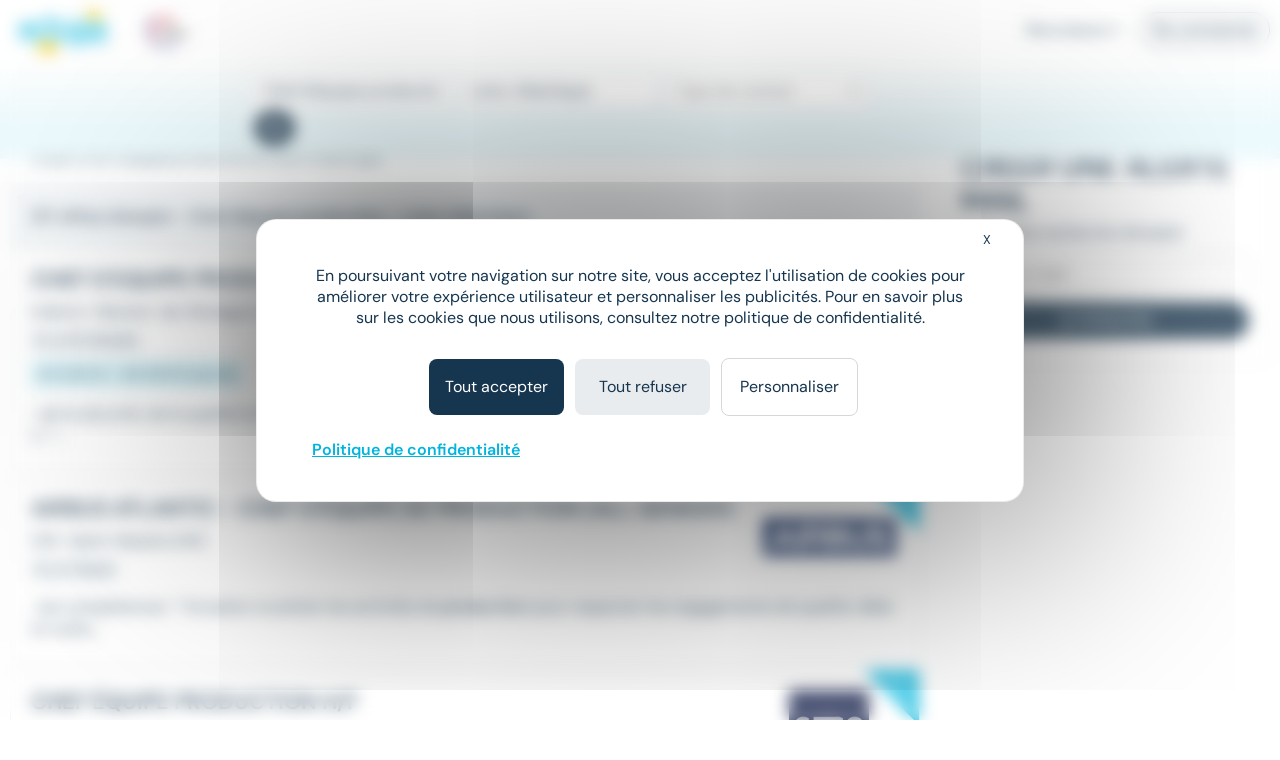

--- FILE ---
content_type: text/html; charset=utf-8
request_url: https://www.meteojob.com/Loire-Atlantique-(44)-Emploi-Chef-D%27%C3%89quipe-Production
body_size: 12310
content:
<!DOCTYPE html><html lang="fr" xml:lang="fr" data-app-context="METEOJOB" xmlns="http://www.w3.org/1999/xhtml"><head><script src="https://tarteaucitron.io/load.js?domain=www.meteojob.com&uuid=b01c9509504b9df5fd3661c57eeecb72a19c5201"></script><script>
        
            tarteaucitron.services["cc-custom-cookie-functional"] = {
                "key": "cc-custom-cookie-functional",
                "type": "other",
                "name": "Functional cookies (personalisation) - Cleverconnect",
                "needConsent": true,
                "cookies": ['pll_language&#x27;,&#x27;tracking_utmsource&#x27;,&#x27;tracking_utmmedium&#x27;,&#x27;tracking_utmcampaign&#x27;,&#x27;web_user_id'],
                "readmoreLink": "/jobs/cookie-consent",
                "js": function () {
                    "use strict";
                    // When user allow cookie
                },
                "fallback": function () {
                    "use strict";
                    // when use deny cookie
                }
            };
            (tarteaucitron.job = tarteaucitron.job || []).push("cc-custom-cookie-functional");
        
    </script><script>
    tarteaucitron.openConsentModal = () => {
        if(document.getElementById('tarteaucitronManager')) {
            document.getElementById('tarteaucitronManager').click();
        }
    };
</script><script>
!function(f,b,e,v,n,t,s)
{if(f.fbq)return;n=f.fbq=function()
{n.callMethod? n.callMethod.apply(n,arguments):n.queue.push(arguments)};
if(!f._fbq)f._fbq=n;n.push=n;n.loaded=!0;n.version='2.0';
n.queue=[];t=b.createElement(e);t.async=!0;
t.src=v;s=b.getElementsByTagName(e)[0];
s.parentNode.insertBefore(t,s)}(window,document,'script','https://connect.facebook.net/en_US/fbevents.js');
fbq('init', '1792463377733884');
fbq('track', 'PageView');
</script><noscript><img height="1" width="1" src="https://www.facebook.com/tr?id=1792463377733884&ev=PageView&noscript=1"/></noscript><script type="text/javascript">(function(i,s,o,g,r,a,m){i['TrackuityObject']=r;i[r]=i[r]||function(){(i[r].q=i[r].q||[]).push(arguments)},i[r].l=1*new Date();a=s.createElement(o),m=s.getElementsByTagName(o)[0];a.async=1;a.src=g;m.parentNode.insertBefore(a,m)})(window,document,'script','//static.trackuity.com/js/snippet.min.js','tty');tty('init', {key: 'BTwWzLteHXdZjgj8zv3EnW'});tty('auto');</script><script type="text/javascript">(function(i,s,o,g,r,a,m){i['TrovitAnalyticsObject']=r;i[r]=i[r]||function(){(i[r].q=i[r].q||[]).push(arguments)},i[r].l=1*new Date();a=s.createElement(o),m=s.getElementsByTagName(o)[0];a.async=1;a.src=g;m.parentNode.insertBefore(a,m)})(window,document,'script','https://analytics.trovit.com/trovit-analytics.js','ta');ta('init', 'fr', 4, '8d7faf049ef65861988a9f7855c1ca28');</script><script type="text/javascript">
        (function (j,o,b,l,i,f,t) {
            j.jlq = [['init', { cid: '79', tid_param: 'jl_tid' }]];
            l=o.createElement('script');l.async=true;l.src=b;i=o.getElementsByTagName('head')[0];i.appendChild(l);
        })(window, document, 'https://assets.joblift.com/tr/fr.js');
</script><meta charset="utf-8"/><title>Offres Emploi Chef d&#x27;équipe production | Meteojob.com</title><meta name="viewport" content="width=device-width,initial-scale=1"/><meta http-equiv="X-UA-Compatible" content="IE=edge"/><meta property="mj:request-path" content="/portal"/><meta property="mj:request-query-string" content="what=Chef+d%27%C3%A9quipe+production+(H%2FF)&amp;where=Loire-Atlantique"/><meta property="mj:search-url" content="/jobs?what=Chef+d%27%C3%A9quipe+production+(H%2FF)&amp;where=Loire-Atlantique"/><meta name="robots" content="follow,index"/><link rel="canonical" href="https://www.meteojob.com/Loire-Atlantique-(44)-Emploi-Chef-D%27%C3%89quipe-Production"/><meta name="keywords" content="Emploi, Chef d&#x27;équipe production, Loire-Atlantique, recrutement, carrière, offres d&#x27;emploi, Meteojob, job"/><meta name="description" content="Découvrez nos 217 Offres Emploi Chef d&#x27;équipe production en CDI CDD, Intérim publiées sur Meteojob, premier site de Matching dans l&#x27;Emploi."/><meta name="apple-itunes-app" content="app-id=553190321" data-smart-banner-title="Meteojob" data-smart-banner-author="Meteojob" data-smart-banner-button="Télécharger"><meta name="google-play-app" content="app-id=com.meteojob.MeteojobMobile" data-smart-banner-title="Meteojob" data-smart-banner-author="Meteojob" data-smart-banner-button="Télécharger"><link rel="apple-touch-icon-precomposed" href="https://media.meteojob.com/theme/2.5/images/store-icon.png?202504301802&amp;56045fb63687158dca164238674542e90fb26395"/><link rel="android-touch-icon" href="https://media.meteojob.com/theme/2.5/images/store-icon.png?202504301802&amp;56045fb63687158dca164238674542e90fb26395"/><link id="google-play-app" rel="manifest" href="/meteojob-app/manifest.json"/><link rel="shortcut icon" type="image/png" href="https://media.meteojob.com/theme/2.5/images/favicon/favicon.png?202504301802&amp;88cbe9cbb5bd42160c39fc367b9f1190c5009ba3"/><link rel="shortcut icon" type="image/x-icon" href="https://media.meteojob.com/theme/2.5/images/favicon/favicon.ico?202504301802&amp;5ca09707b30d7b55ad2ba88e0b5eac011b62797b"/><link rel="shortcut icon" type="image/svg+xml" href="https://media.meteojob.com/theme/2.5/images/favicon/favicon.svg?202504301802&amp;67e4176ef7076b48b45110a3b3bce25bcd9347be"/><link rel="stylesheet" href="https://media.meteojob.com/theme/2.5/css/theme.css?202504301802&amp;61f515e84631b39ed7131d8a69b5879ffa2558ae"/><link rel="stylesheet" href="https://media.meteojob.com/portal/assets/stylesheets/offers.css?202504301802&amp;432be445b4b2b0adbe3d9b78630fc17cdd300aa5"/></head><body data-suggested-emails-url="/portal/api/candidate/suggested-emails" data-suggested-emails-error="Votre adresse e-mail semble erronée. Veuillez la vérifier." data-cc-custom-var="{}"><div id="global" class="METEOJOB search-result-page has-job has-location"><header id="header" role="banner" class="navbar-fixed-top has-scroll"><div id="header-sticky-container" class="top-level-container"><span class="cc-obf-link btn btn-link push-menu-toggle" role="button" tabindex="0" aria-label="Me connecter à mon espace personnel" data-push-menu="off" data-obf-link="L2NhbmRpZGF0ZS9zaWduaW4_dGFyZ2V0PS9wb3J0YWw_d2hhdD1DaGVmJTJkRCUyNyVjMyU4OXF1aXBlJTJkUHJvZHVjdGlvbiZ3aGVyZT1Mb2lyZSUyZEF0bGFudGlxdWUlMmQlMjg0NCUyOSZfcmV3cml0ZWQ" data-event-category="CANDIDATE_LOGIN" data-event-action="Click" data-event-label="HEADER" data-cc-tracker="CLICK_LOGIN" data-test="loginHeader"><span aria-hidden="true" class="ft ft-profile"></span></span><div class="header-left-container"><a class="header-logo" href="/" title="Formation, emploi et recrutement en ligne - Meteojob: formations, offres demploi et dépôt de CV"><img data-logo-scrolling alt="Site d&#x27;offres d&#x27;emploi et Recrutement en France" src="https://media.meteojob.com/theme/2.5/images/logo.svg?202504301802&amp;fdbb0c5c6390097358f7f29e1dc8aec4868e0776"/><img data-logo-top alt="Site d&#x27;offres d&#x27;emploi et Recrutement en France" src="https://media.meteojob.com/theme/2.5/images/logo.svg?202504301802&amp;fdbb0c5c6390097358f7f29e1dc8aec4868e0776"/></a><div class="header-logo"><img class="logo-alt" alt="Made In France" srcset="https://media.meteojob.com/theme/2.5/images/made_in_france_lt.svg?202504301802&amp;7fdeb3305c4137ba516c97f37bfab554e5137075"/></div></div><div class="header-right-container"><nav role="navigation" class="header-account-zone"><div class="dropdown mright-md"><a class="dropdown-toggle cc-obf-link" role="button" data-obf-link="aHR0cHM6Ly9jb250YWN0Lm1ldGVvam9iLmNvbS8" title="Recruteurs" data-event-category="RECRUTER_EN_LIGNE" data-event-action="Click" data-event-label="HEADER" data-toggle="dropdown"> Recruteurs <span aria-hidden="true" class="fa fa-caret-down"></span></a><ul class="dropdown-menu"><li class="display-block"><span class="cc-obf-link cc-a-like" role="button" tabindex="0" title="M&#x27;identifier (déjà un compte)" data-obf-link="L2NvbXBhbnkvc2lnbmlu" data-event-category="COMPANY_LOGIN" data-event-action="Click" data-event-label="HEADER" data-cc-tracker="CLICK_LOGIN" data-cc-tracker-data="{userType: 'COMPANY'}"> Déjà client </span></li><li class="divider"></li><li class="display-block"><span class="cc-obf-link cc-a-like" role="button" tabindex="0" title="Recruter sur Meteojob" data-obf-link="aHR0cHM6Ly9jb250YWN0Lm1ldGVvam9iLmNvbS8" data-event-category="RECRUTER_EN_LIGNE" data-event-action="Click" data-event-label="HEADER"> Recruter sur Meteojob </span></li></ul></div><span class="cc-obf-link btn btn-ghost-default" role="button" tabindex="0" data-obf-link="L2NhbmRpZGF0ZS9zaWduaW4_dGFyZ2V0PS9wb3J0YWw_d2hhdD1DaGVmJTJkRCUyNyVjMyU4OXF1aXBlJTJkUHJvZHVjdGlvbiZ3aGVyZT1Mb2lyZSUyZEF0bGFudGlxdWUlMmQlMjg0NCUyOSZfcmV3cml0ZWQ" title="Connexion en tant que candidat" data-event-category="CANDIDATE_LOGIN" data-event-action="Click" data-event-label="HEADER" data-cc-tracker="CLICK_LOGIN" data-cc-tracker-data="{userType: 'CANDIDATE'}"> Se connecter </span></nav></div></div><section id="header-top-container" class="collapse in"><div class="container-fluid top-level-container"><div class="row"><div class="mj-column-content-wrapper"><div class="mj-column-content"><ul class="header-links"></ul></div></div></div></div></section><section id="header-bottom-container"><div class="container-fluid top-level-container"><div class="row"><div class="mj-column-content-wrapper"><div class="mj-column-content"><div class="header-search-form" role="search"><button class="header-search-form-toggle btn btn-secondary btn-lg" data-event-action="Click" data-event-label="DISPLAY_SEARCH_FORM" data-target="#search-modal" data-event-action="Click"><span aria-hidden="true" class="fa fa-search"></span> Votre prochain job </button><form action="/jobsearch/offers" method="GET" class="hide-search-form"><fieldset><legend class="sr-only">Rechercher des offres</legend><div class="inputs-wrapper"><div class="row"><div class="col-md-4 form-group query-column"><input name="what" type="text" data-api-root="/api" data-lang="fr" data-initial-value="Chef d'&eacute;quipe production (H/F)" class="form-control" title="Saisir un métier ou une entreprise" aria-label="Poste" placeholder="Poste"/></div><div class="col-md-4 form-group location-column"><input name="where" type="text" data-api-root="/api" data-lang="fr" data-initial-value="Loire-Atlantique" class="form-control" title="Saisir un lieu" aria-label="Lieu (ex : Nantes, Essonne...)" placeholder="Lieu (ex : Nantes, Essonne...)"/></div><div class="col-md-4 form-group contracts-column"><select name="contracts" data-api-root="/api" data-initial-value="" class="form-control" aria-label="Sélectionner un ou plusieurs types de contrat" title="Type de contrat" data-width="100%" data-lang="fr" multiple></select><div data-placeholder="contracts" class="btn-group bootstrap-select show-tick form-control" style="width: 100%;"><button type="button" class="btn dropdown-toggle btn-default" data-toggle="dropdown" title="Type de contrat" aria-expanded="false"><span class="filter-option pull-left">Type de contrat</span> &nbsp; <span class="bs-caret"><span class="caret"></span></span></button></div></div></div></div><div class="search-form-submit"><button type="submit" class="btn btn-primary"><span aria-hidden="true" class="fa fa-search"></span><span class="sr-only">Rechercher</span></button></div><button class="btn btn-primary search-form-submit-responsive" type="submit" data-event-category="RECHERCHE" data-event-action="Click" data-event-label="SEARCH_BAR"><span aria-hidden="true" class="fa fa-search"></span> Rechercher </button></fieldset></form></div></div></div></div></div></section></header><div id="header-push-menu" data-position="top"></div><div id="main" class=""><div id="mj-main-container" class="top-level-container container-fluid"><div class="row"><main class="mj-column-content-wrapper no-sidebar-left"><div class="mj-column-content"><h1 class="mj-block">Emploi Chef d&#x27;équipe production en Loire-Atlantique</h1><div id="portalJobLocation" class="result-info container-fluid"><p class="h5 nombot font-weight-bold"><b><span> 217 offres d'emploi </span> - Chef d'&eacute;quipe production - Loire-Atlantique </b></p></div><div class="result-content"><ul class="mj-offers-list"><li><article class="mj-offer " data-id="50063746"><header class="clearfix"><div class="logo "><span><img src="/images/8/1/9/918_IMAGE_SMALL.png?1358962472000" loading="lazy" height="80" alt="Page Personnel" data-toggle="tooltip" title="Entreprise : Page Personnel" data-container=".mj-offer" width="135"/></span></div><div class="header-data"><h2 class="title">Chef d&#x27;Equipe Production H/F</h2><div class="info"><ul class="list-unstyled"><li><h3>Intérim</h3></li><li><h3><span>•</span>Montoir-de-Bretagne (44) </span></h3></li></ul></div><div class="tags"><div class="published-date">Il y a 14 minutes</div><div class="job-salary"> 45 000 € - 48 000 € par an </div></div></div></header><div class="preview-wrapper"><div class="preview"> ...de la sécurité, de la qualité et des performances de <strong class="highlighted">production</strong>, * Faire respecter et améliorer les standards du Lean, *... </div></div><div class="new-tag"><span>New</span></div><a class="block-link" href="https://www.meteojob.com/candidat/offres/offre-d-emploi-chef-d-equipe-production-h-f-montoir-de-bretagne-pays-de-la-loire-interim-50063746" title="Chef d&#x27;équipe production H/F - Page Personnel"></a></article></li><li><article class="mj-offer " data-id="50603747"><header class="clearfix"><div class="logo "><span><img src="/images/1/7/3/32371_IMAGE_SMALL.png?1742374967000" loading="lazy" height="80" alt="AIRBUS" data-toggle="tooltip" title="Entreprise : AIRBUS" data-container=".mj-offer" width="135"/></span></div><div class="header-data"><h2 class="title">Airbus Atlantic - Chef d&#x27;équipe de production (All Gender)</h2><div class="info"><ul class="list-unstyled"><li><h3>CDI</h3></li><li><h3><span>•</span>Saint-Nazaire (44) </span></h3></li></ul></div><div class="tags"><div class="published-date">Il y a 1 heure</div></div></div></header><div class="preview-wrapper"><div class="preview"> ...les compétences. * Encadrer et piloter les activités de <strong class="highlighted">production</strong>&#32;pour respecter les engagements de qualité, délai et coûts... </div></div><div class="new-tag"><span>New</span></div><a class="block-link" href="https://www.meteojob.com/candidat/offres/offre-d-emploi-chef-d-equipe-production-h-f-saint-nazaire-pays-de-la-loire-industries-aero-naval-et-defense-cdi-50603747" title="Chef d&#x27;équipe production H/F - AIRBUS"></a></article></li><li><article class="mj-offer " data-id="50640242"><header class="clearfix"><div class="logo "><span><img src="/images/9/5/5/29559_IMAGE_SMALL.png?1593094695000" loading="lazy" height="80" alt="GECO RECRUTEMENT" data-toggle="tooltip" title="Entreprise : GECO RECRUTEMENT" data-container=".mj-offer" width="135"/></span></div><div class="header-data"><h2 class="title">Chef équipe production H/F</h2><div class="info"><ul class="list-unstyled"><li><h3>CDI</h3></li><li><h3><span>•</span>Pornic (44) </span></h3></li></ul></div><div class="tags"><div class="published-date">Le 17 janvier</div><div class="job-salary"> 32 000 € - 38 000 € par an </div></div></div></header><div class="preview-wrapper"><div class="preview"> ...Votre profil : * Vous êtes issu(e) d'une formation en <strong class="highlighted">production</strong>&#32;industrielle ou agroalimentaire * Vous disposez d'une... </div></div><div class="new-tag"><span>New</span></div><a class="block-link" href="https://www.meteojob.com/candidat/offres/offre-d-emploi-chef-d-equipe-production-h-f-pornic-pays-de-la-loire-cdi-50640242" title="Chef d&#x27;équipe production H/F - GECO RECRUTEMENT"></a></article></li><li><article class="mj-offer " data-id="49275400"><header class="clearfix"><div class="logo "><span><img src="/images/9/5/5/29559_IMAGE_SMALL.png?1593094695000" loading="lazy" height="80" alt="GECO RECRUTEMENT" data-toggle="tooltip" title="Entreprise : GECO RECRUTEMENT" data-container=".mj-offer" width="135"/></span></div><div class="header-data"><h2 class="title">Chef d&#x27;équipe production H/F</h2><div class="info"><ul class="list-unstyled"><li><h3>CDI</h3></li><li><h3><span>•</span>Châteaubriant (44) </span></h3></li></ul></div><div class="tags"><div class="published-date">Le 16 janvier</div><div class="job-salary"> 30 000 € - 33 000 € par an </div></div></div></header><div class="preview-wrapper"><div class="preview"> ...postés (3x8). Vos missions Rattaché(e) au Responsable de <strong class="highlighted">production</strong>, vous garantissez le bon déroulement des opérations de... </div></div><div class="new-tag"><span>New</span></div><a class="block-link" href="https://www.meteojob.com/candidat/offres/offre-d-emploi-chef-d-equipe-production-h-f-chateaubriant-pays-de-la-loire-cdi-49275400" title="Chef d&#x27;équipe production H/F - GECO RECRUTEMENT"></a></article></li><li><article class="mj-offer " data-id="51100799"><header class="clearfix"><div class="logo "><span><img src="/images/9/4/1/18149_18969_IMAGE_SMALL.png?1651235504000" loading="lazy" height="80" alt="TEMPORIS" data-toggle="tooltip" title="Entreprise : TEMPORIS" data-container=".mj-offer" width="135"/></span></div><div class="header-data"><h2 class="title">Chef d’équipe production</h2><div class="info"><ul class="list-unstyled"><li><h3>Intérim</h3></li><li><h3><span>•</span>Châteaubriant (44) </span></h3></li></ul></div><div class="tags"><div class="published-date">Le 16 janvier</div><div class="job-salary"> À partir de 12,02 € par heure </div></div></div></header><div class="preview-wrapper"><div class="preview"> ...en Intérim Temporis Châteaubriant Notre agence recherche un(e) <strong class="highlighted">Chef</strong>&#32;d'équipe (H/F) Vous aimez manager, coordonner et donner du... </div></div><div class="new-tag"><span>New</span></div><a class="block-link" href="https://www.meteojob.com/candidat/offres/offre-d-emploi-chef-d-equipe-production-h-f-chateaubriant-pays-de-la-loire-autres-interim-51100799" title="Chef d&#x27;équipe production H/F - TEMPORIS"></a></article></li><li><div class="mail-alert mj-offer" data-mj-collapse-trigger="push_content"><p><i class="fa fa-envelope"></i>Créer une alerte mail <strong>Emploi - Chef d&#x27;équipe production - Loire-Atlantique</strong></p><form action="/portal/api/candidate/auto-sign-up" method="POST" class="mail-alert-form" id="job-location-alert-form" data-auto-signup="search"><div class="input-fields"><div class="collapse"><div class="row mtop-lg "><div class="col-sm-6"><div class="form-group "><div class="input-decorator"><input type="email" id="email" name="email" value="" placeholder="Votre e-mail" data-parsley-remote-validator="login" data-parsley-remote="" class="form-control" required=""/></div></div></div><div class="col-sm-6"><div class="form-group "><div class="input-decorator"><input type="text" id="firstName" name="firstName" value="" pattern="^([a-zA-Z0-9]|[à-üÀ-Ü]|[- ’&#x27;])+$" placeholder="Prénom" class="form-control" required="" maxlength="50"/></div></div></div></div><div class="row"><div class="col-sm-6"><div class="form-group "><div class="input-decorator"><input type="text" id="lastName" name="lastName" value="" pattern="^([a-zA-Z0-9]|[à-üÀ-Ü]|[- ’&#x27;])+$" placeholder="Nom" class="form-control" required="" maxlength="50"/></div></div></div><div class="col-sm-6"><div class="form-group "><div class="input-decorator"><input type="password" id="password" name="password" value="" minlength="4" placeholder="Choisissez votre mot de passe" class="form-control" required="" maxlength="15"/></div></div></div></div><div class="form-group form-group-table text-justify cgu mbot-md"><span>En cliquant sur "Je confirme", j'accepte les <span class="cc-obf-link cc-a-like link-subtle" role="button" tabindex="0" data-obf-link="L2NvbmRpdGlvbnM" target="_blank">conditions générales</span> pour créer mon compte, bénéficier des services de matching et postuler aux offres</span></div><div class="cf-turnstile cc-recaptcha" data-sitekey="0x4AAAAAAAwjv7IdQj_X3724" data-size="invisible" data-refresh-expired="never" data-execution="execute" data-callback="onAlertCreationCaptchaResolved-job-location-alert-form"></div></div></div><a class="btn btn-primary" role="button" tabindex="0" data-hook-remove-attr-recaptcha="disabled" disabled="true" data-loading-text="Envoi en cours...">Recevoir les offres</a><button type="submit" class="btn btn-primary form-control collapse confirm mtop-md" data-hook-remove-attr-recaptcha="disabled" disabled="true" data-loading-text="Envoi en cours...">Je confirme</button></form></div></li><li><article class="mj-offer " data-id="50620212"><header class="clearfix"><div class="logo "><span><img src="/images/5/1/7/11715_IMAGE_SMALL.png?1700487934000" loading="lazy" height="80" alt="G2RH" data-toggle="tooltip" title="Entreprise : G2RH" data-container=".mj-offer" width="135"/></span></div><div class="header-data"><h2 class="title">Chef d’équipe de production – Artisanat de luxe H/F (LL11100009-3)</h2><div class="info"><ul class="list-unstyled"><li><h3>CDI</h3></li><li><h3><span>•</span>Vallet (44) </span></h3></li></ul></div><div class="tags"><div class="published-date">Le 15 janvier</div><div class="job-salary"> À partir de 35 000 € par an </div></div></div></header><div class="preview-wrapper"><div class="preview"> ...dans la vie de l’atelier. Issu(e) d’une formation en <strong class="highlighted">production</strong>, ou management, vous justifiez d’une expérience confirmée... </div></div><a class="block-link" href="https://www.meteojob.com/candidat/offres/offre-d-emploi-chef-d-atelier-industriel-h-f-vallet-pays-de-la-loire-industrie-production-autres-cdi-50620212" title="Chef d&#x27;atelier industriel H/F - G2RH"></a></article></li><li><article class="mj-offer " data-id="51048827"><header class="clearfix"><div class="logo "><span><img src="/images/1/6/8/29861_IMAGE_SMALL.png?1611736612000" loading="lazy" height="80" alt="CHANTIERS DE L&#x27;ATLANTIQUE" data-toggle="tooltip" title="Entreprise : CHANTIERS DE L&#x27;ATLANTIQUE" data-container=".mj-offer" width="135"/></span></div><div class="header-data"><h2 class="title">Chef d&#x27;équipe production Fabrication Profilés H/F</h2><div class="info"><ul class="list-unstyled"><li><h3>CDI</h3></li><li><h3><span>•</span>Saint-Nazaire (44) </span></h3></li></ul></div><div class="tags"><div class="published-date">Le 14 janvier</div></div></div></header><div class="preview-wrapper"><div class="preview"> ...de votre équipe sur les différentes machines et postes de <strong class="highlighted">production</strong>, et êtes garant des délais impartis. Au quotidien vos... </div></div><a class="block-link" href="https://www.meteojob.com/candidat/offres/offre-d-emploi-chef-d-equipe-production-h-f-saint-nazaire-pays-de-la-loire-industries-aero-naval-et-defense-cdi-51048827" title="Chef d&#x27;équipe production H/F - CHANTIERS DE L&#x27;ATLANTIQUE"></a></article></li><li><article class="mj-offer " data-id="51040779"><header class="clearfix"><div class="logo "><span><img src="/images/4/8/7/26784_IMAGE_SMALL.png?1570007240000" loading="lazy" height="80" alt="ADSEARCH" data-toggle="tooltip" title="Entreprise : ADSEARCH" data-container=".mj-offer" width="135"/></span></div><div class="header-data"><h2 class="title">Chef d&#x27;équipe production (H/F)</h2><div class="info"><ul class="list-unstyled"><li><h3>CDI</h3></li><li><h3><span>•</span>Nantes (44) </span></h3></li></ul></div><div class="tags"><div class="published-date">Le 14 janvier</div><div class="job-salary"> 33 000 € - 40 000 € par an </div></div></div></header><div class="preview-wrapper"><div class="preview"> ...au quotidien ; * Planifier et ajuster les plannings de <strong class="highlighted">production</strong>&#32;afin de garantir la continuité et l'atteinte des objectifs... </div></div><a class="block-link" href="https://www.meteojob.com/candidat/offres/offre-d-emploi-chef-d-equipe-production-h-f-nantes-pays-de-la-loire-recrutement-et-placement-cdi-51040779" title="Chef d&#x27;équipe production H/F - ADSEARCH"></a></article></li><li><article class="mj-offer " data-id="50216519"><header class="clearfix"><div class="logo "><span><img src="/images/9/5/5/29559_IMAGE_SMALL.png?1593094695000" loading="lazy" height="80" alt="GECO RECRUTEMENT" data-toggle="tooltip" title="Entreprise : GECO RECRUTEMENT" data-container=".mj-offer" width="135"/></span></div><div class="header-data"><h2 class="title">Chef d&#x27;équipe production H/F</h2><div class="info"><ul class="list-unstyled"><li><h3>CDI</h3></li><li><h3><span>•</span>Sainte-Pazanne (44) </span></h3></li></ul></div><div class="tags"><div class="published-date">Le 14 janvier</div><div class="job-salary"> 32 000 € - 38 000 € par an </div></div></div></header><div class="preview-wrapper"><div class="preview"> ...responsabilités * Encadrer et accompagner une équipe de <strong class="highlighted">production</strong>&#32;en 2x8. * Organiser l'activité et garantir la continuité du... </div></div><a class="block-link" href="https://www.meteojob.com/candidat/offres/offre-d-emploi-chef-d-equipe-production-h-f-sainte-pazanne-pays-de-la-loire-cdi-50216519" title="Chef d&#x27;équipe production H/F - GECO RECRUTEMENT"></a></article></li><li><article class="mj-offer " data-id="51003717"><header class="clearfix"><div class="logo "><span><img src="/images/4/8/7/26784_IMAGE_SMALL.png?1570007240000" loading="lazy" height="80" alt="ADSEARCH" data-toggle="tooltip" title="Entreprise : ADSEARCH" data-container=".mj-offer" width="135"/></span></div><div class="header-data"><h2 class="title">Chef d&#x27;équipe production (H/F)</h2><div class="info"><ul class="list-unstyled"><li><h3>CDI</h3></li><li><h3><span>•</span>Nantes (44) </span></h3></li></ul></div><div class="tags"><div class="published-date">Le 12 janvier</div><div class="job-salary"> 33 000 € - 40 000 € par an </div></div></div></header><div class="preview-wrapper"><div class="preview"> ...au quotidien ; * Planifier et ajuster les plannings de <strong class="highlighted">production</strong>&#32;afin de garantir la continuité et l'atteinte des objectifs... </div></div><a class="block-link" href="https://www.meteojob.com/candidat/offres/offre-d-emploi-chef-d-equipe-production-h-f-nantes-pays-de-la-loire-recrutement-et-placement-cdi-51003717" title="Chef d&#x27;équipe production H/F - ADSEARCH"></a></article></li><li><article class="mj-offer " data-id="50362670"><header class="clearfix"><div class="logo "><span><img src="/images/6/2/3/23326_IMAGE_SMALL.png?1610611957000" loading="lazy" height="80" alt="SYNERGIE" data-toggle="tooltip" title="Entreprise : SYNERGIE" data-container=".mj-offer" width="135"/></span></div><div class="header-data"><h2 class="title">Chef d&#x27;Equipe Production F/H</h2><div class="info"><ul class="list-unstyled"><li><h3>Intérim</h3></li><li><h3><span>•</span>Grandchamp (44) </span></h3></li></ul></div><div class="tags"><div class="published-date">Le 8 janvier</div></div></div></header><div class="preview-wrapper"><div class="preview"> ...production. - L'encadrement et l'animation des équipes de <strong class="highlighted">production</strong>&#32;: respect des consignes de sécurité, gestion des plannings,... </div></div><a class="block-link" href="https://www.meteojob.com/candidat/offres/offre-d-emploi-chef-d-equipe-production-h-f-grandchamp-pays-de-la-loire-interim-50362670" title="Chef d&#x27;équipe production H/F - SYNERGIE"></a></article></li><li><article class="mj-offer " data-id="50909537"><header class="clearfix"><div class="logo "><span><img src="/images/9/1/9/919_IMAGE_SMALL.png?1549356589000" loading="lazy" height="80" alt="Michael Page Interim" data-toggle="tooltip" title="Entreprise : Michael Page Interim" data-container=".mj-offer" width="135"/></span></div><div class="header-data"><h2 class="title">Chef d&#x27;Equipe Production H/F</h2><div class="info"><ul class="list-unstyled"><li><h3>Intérim</h3></li><li><h3><span>•</span>Saint-Nazaire (44) </span></h3></li></ul></div><div class="tags"><div class="published-date">Le 8 janvier</div><div class="job-salary"> 45 000 € - 50 000 € par an </div></div></div></header><div class="preview-wrapper"><div class="preview"> ...de Production, vous encadrez une équipe pour garantir la <strong class="highlighted">production</strong>&#32;en sécurité, qualité, délais et coûts. Vos principales... </div></div><a class="block-link" href="https://www.meteojob.com/candidat/offres/offre-d-emploi-chef-d-equipe-production-h-f-saint-nazaire-pays-de-la-loire-interim-50909537" title="Chef d&#x27;équipe production H/F - Michael Page Interim"></a></article></li><li><article class="mj-offer " data-id="50907348"><header class="clearfix"><div class="logo "><span><img src="/images/5/5/5/29555_IMAGE_SMALL.png?1756972806000" loading="lazy" height="80" alt="Le Mercato de l&#x27;Emploi" data-toggle="tooltip" title="Entreprise : Le Mercato de l&#x27;Emploi" data-container=".mj-offer" width="135"/></span></div><div class="header-data"><h2 class="title">Chef d&#x27;équipe de production H/F</h2><div class="info"><ul class="list-unstyled"><li><h3>CDI</h3></li><li><h3><span>•</span>Pontchâteau (44) </span></h3></li></ul></div><div class="tags"><div class="published-date">Le 8 janvier</div><div class="job-salary"> 24 000 € - 29 500 € par an </div></div></div></header><div class="preview-wrapper"><div class="preview"> ...indicateurs et les challenger. * Participer aux réunions de <strong class="highlighted">production</strong>. * Appliquer les mesures de maîtrise à la suite de... </div></div><a class="block-link" href="https://www.meteojob.com/candidat/offres/offre-d-emploi-chef-d-equipe-production-h-f-pontchateau-pays-de-la-loire-agroalimentaire-cdi-50907348" title="Chef d&#x27;équipe production H/F - Le Mercato de l&#x27;Emploi"></a></article></li><li><article class="mj-offer " data-id="50897388"><header class="clearfix"><div class="logo "><span><img src="/images/6/2/3/23326_IMAGE_SMALL.png?1610611957000" loading="lazy" height="80" alt="SYNERGIE" data-toggle="tooltip" title="Entreprise : SYNERGIE" data-container=".mj-offer" width="135"/></span></div><div class="header-data"><h2 class="title">Chef d&#x27;Equipe Production F/H</h2><div class="info"><ul class="list-unstyled"><li><h3>Intérim</h3></li><li><h3><span>•</span>Saint-Nazaire (44) </span></h3></li></ul></div><div class="tags"><div class="published-date">Le 7 janvier</div></div></div></header><div class="preview-wrapper"><div class="preview"> ...DE BRETAGNE Nous recrutons pour l'un de nos clients, un <strong class="highlighted">chef</strong>&#32;d'équipe logistique F/H Vous aurez pour missions principales :... </div></div><a class="block-link" href="https://www.meteojob.com/candidat/offres/offre-d-emploi-chef-d-equipe-production-h-f-saint-nazaire-pays-de-la-loire-interim-50897388" title="Chef d&#x27;équipe production H/F - SYNERGIE"></a></article></li><li><article class="mj-offer " data-id="50891009"><header class="clearfix"><div class="logo "><span><img src="/images/3/0/0/3_IMAGE_SMALL.png?1567783575000" loading="lazy" height="80" alt="Manpower" data-toggle="tooltip" title="Entreprise : Manpower" data-container=".mj-offer" width="135"/></span></div><div class="header-data"><h2 class="title">Chef d&#x27;équipe en production aeronautique sous traitance (H/F)</h2><div class="info"><ul class="list-unstyled"><li><h3>CDI</h3></li><li><h3><span>•</span>La Chevrolière (44) </span></h3></li></ul></div><div class="tags"><div class="published-date">Le 7 janvier</div><div class="job-salary"> 32 000 € - 35 000 € par an </div></div></div></header><div class="preview-wrapper"><div class="preview"> ...Kanban, 6 Sigma). - Formation Bac+2 (BTS, titre pro) en <strong class="highlighted">production</strong>&#32;industrielle ou expérience significative (5 ans mini dont 3... </div></div><a class="block-link" href="https://www.meteojob.com/candidat/offres/offre-d-emploi-chef-d-equipe-production-h-f-la-chevroliere-pays-de-la-loire-industrie-production-autres-cdi-50891009" title="Chef d&#x27;équipe production H/F - Manpower"></a></article></li><li><article class="mj-offer " data-id="50885883"><header class="clearfix"><div class="logo "><span><img src="/images/9/1/1/28119_IMAGE_SMALL.png?1751276124000" loading="lazy" height="80" alt="ABALONE" data-toggle="tooltip" title="Entreprise : ABALONE" data-container=".mj-offer" width="135"/></span></div><div class="header-data"><h2 class="title">Chef d&#x27;équipe production H/F</h2><div class="info"><ul class="list-unstyled"><li><h3>CDI</h3></li><li><h3><span>•</span>Châteaubriant (44) </span></h3></li></ul></div><div class="tags"><div class="published-date">Le 7 janvier</div><div class="job-salary"> 22 000 € - 30 000 € par an </div></div></div></header><div class="preview-wrapper"><div class="preview"> ...Tribu ! Julie de l'agence Abalone Châteaubriant recherche un <strong class="highlighted">chef</strong>&#32;d'équipe de production de nuit H/F. Au sein d'une société de... </div></div><a class="block-link" href="https://www.meteojob.com/candidat/offres/offre-d-emploi-chef-d-equipe-production-h-f-chateaubriant-pays-de-la-loire-industrie-production-autres-cdi-50885883" title="Chef d&#x27;équipe production H/F - ABALONE"></a></article></li><li><article class="mj-offer " data-id="50883928"><header class="clearfix"><div class="logo "><span><img src="/images/8/1/9/918_IMAGE_SMALL.png?1358962472000" loading="lazy" height="80" alt="Page Personnel" data-toggle="tooltip" title="Entreprise : Page Personnel" data-container=".mj-offer" width="135"/></span></div><div class="header-data"><h2 class="title">Chef(fe) d&#x27;Équipe Production H/F</h2><div class="info"><ul class="list-unstyled"><li><h3>Intérim</h3></li><li><h3><span>•</span>Montoir-de-Bretagne (44) </span></h3></li></ul></div><div class="tags"><div class="published-date">Le 7 janvier</div><div class="job-salary"> 43 000 € - 45 000 € par an </div></div></div></header><div class="preview-wrapper"><div class="preview"> ...sécurité et d'environnement En tant que Chef(fe) d'Équipe <strong class="highlighted">Production</strong>, vous êtes responsable de : * Encadrer et animer une équipe... </div></div><a class="block-link" href="https://www.meteojob.com/candidat/offres/offre-d-emploi-chef-d-equipe-production-h-f-montoir-de-bretagne-pays-de-la-loire-interim-50883928" title="Chef d&#x27;équipe production H/F - Page Personnel"></a></article></li><li><article class="mj-offer " data-id="50296226"><header class="clearfix"><div class="logo "><span><img src="/images/6/2/3/23326_IMAGE_SMALL.png?1610611957000" loading="lazy" height="80" alt="SYNERGIE" data-toggle="tooltip" title="Entreprise : SYNERGIE" data-container=".mj-offer" width="135"/></span></div><div class="header-data"><h2 class="title">Chef d&#x27;Equipe Production F/H</h2><div class="info"><ul class="list-unstyled"><li><h3>Intérim</h3></li><li><h3><span>•</span>Ancenis-Saint-Géréon (44) </span></h3></li></ul></div><div class="tags"><div class="published-date">Le 5 janvier</div></div></div></header><div class="preview-wrapper"><div class="preview"> ...la prestation de service. Nous recrutons pour notre client un <strong class="highlighted">Chef</strong>&#32;d'Équipe (F/H) Rattaché au Responsable de Site, vous... </div></div><a class="block-link" href="https://www.meteojob.com/candidat/offres/offre-d-emploi-chef-d-equipe-production-h-f-ancenis-saint-gereon-pays-de-la-loire-interim-50296226" title="Chef d&#x27;équipe production H/F - SYNERGIE"></a></article></li><li><article class="mj-offer " data-id="50297581"><header class="clearfix"><div class="logo "><span><img src="/images/3/3/1/133_IMAGE_SMALL.png?1614096622000" loading="lazy" height="80" alt="ADECCO" data-toggle="tooltip" title="Entreprise : ADECCO" data-container=".mj-offer" width="135"/></span></div><div class="header-data"><h2 class="title">Chef d&#x27;Équipe Production (H/F)</h2><div class="info"><ul class="list-unstyled"><li><h3>Intérim</h3></li><li><h3><span>•</span>Montoir-de-Bretagne (44) </span></h3></li></ul></div><div class="tags"><div class="published-date">Le 31 décembre</div><div class="job-salary"> 24 € - 10 024 € </div></div></div></header><div class="preview-wrapper"><div class="preview"> ...pour votre compréhension. Nous recherchons un Chef d'Équipe <strong class="highlighted">Production</strong>&#32;pour encadrer une équipe et garantir la performance d'un... </div></div><a class="block-link" href="https://www.meteojob.com/candidat/offres/offre-d-emploi-chef-d-equipe-production-h-f-montoir-de-bretagne-pays-de-la-loire-recrutement-et-placement-interim-50297581" title="Chef d&#x27;équipe production H/F - ADECCO"></a></article></li><li><article class="mj-offer " data-id="51153071"><header class="clearfix"><div class="logo "><span><img src="/images/3/3/1/133_IMAGE_SMALL.png?1614096622000" loading="lazy" height="80" alt="ADECCO" data-toggle="tooltip" title="Entreprise : ADECCO" data-container=".mj-offer" width="135"/></span></div><div class="header-data"><h2 class="title">Responsable d&#x27;équipe de production (h/f)</h2><div class="info"><ul class="list-unstyled"><li><h3>CDI</h3></li><li><h3><span>•</span>Pontchâteau (44) </span></h3></li></ul></div><div class="tags"><div class="published-date">Il y a 11 heures</div></div></div></header><div class="preview-wrapper"><div class="preview"> ...de production, vous êtes le garant du bon déroulement de la <strong class="highlighted">production</strong>&#32;de votre équipe, dans le respect des normes qualité, de... </div></div><div class="new-tag"><span>New</span></div><a class="block-link" href="https://www.meteojob.com/candidat/offres/offre-d-emploi-responsable-d-equipe-production-h-f-pontchateau-pays-de-la-loire-recrutement-et-placement-cdi-51153071" title="Responsable d&#x27;équipe production H/F - ADECCO"></a></article></li></ul><span class="pagination-more-results cc-obf-link cc-a-like" role="button" tabindex="0" data-obf-link="L2pvYnM_d2hhdD1DaGVmK2QlMjclQzMlQTlxdWlwZStwcm9kdWN0aW9uKyhIJTJGRikmd2hlcmU9TG9pcmUtQXRsYW50aXF1ZQ" rel="nofollow"> Voir toutes les offres <i class="fa fa-chevron-right icon-btn-right"></i></span></div><div class="suggested-search mj-block"><h2 class="mj-title-small">L&#x27;emploi de Chef d&#x27;équipe production en Pays de la Loire</h2><ul class="links-list nombot clearfix"><li class="col-xs-12 col-md-6"><i class="fa fa-chevron-right"></i><a href="/Ancenis-Saint-G%C3%A9r%C3%A9on-(44)-Emploi-Chef-D%27%C3%89quipe-Production" title="Offres d&#x27;emploi Chef d&#x27;équipe production Ancenis-Saint-Géréon"> Emploi Chef d&#x27;équipe production Ancenis-Saint-Géréon </a></li><li class="col-xs-12 col-md-6"><i class="fa fa-chevron-right"></i><a href="/Bouaye-(44)-Emploi-Chef-D%27%C3%89quipe-Production" title="Offres d&#x27;emploi Chef d&#x27;équipe production Bouaye"> Emploi Chef d&#x27;équipe production Bouaye </a></li><li class="col-xs-12 col-md-6"><i class="fa fa-chevron-right"></i><a href="/Bouguenais-(44)-Emploi-Chef-D%27%C3%89quipe-Production" title="Offres d&#x27;emploi Chef d&#x27;équipe production Bouguenais"> Emploi Chef d&#x27;équipe production Bouguenais </a></li><li class="col-xs-12 col-md-6"><i class="fa fa-chevron-right"></i><a href="/Ch%C3%A2teaubriant-(44)-Emploi-Chef-D%27%C3%89quipe-Production" title="Offres d&#x27;emploi Chef d&#x27;équipe production Châteaubriant"> Emploi Chef d&#x27;équipe production Châteaubriant </a></li><li class="col-xs-12 col-md-6"><i class="fa fa-chevron-right"></i><a href="/Gorges-(44)-Emploi-Chef-D%27%C3%89quipe-Production" title="Offres d&#x27;emploi Chef d&#x27;équipe production Gorges"> Emploi Chef d&#x27;équipe production Gorges </a></li><li class="col-xs-12 col-md-6"><i class="fa fa-chevron-right"></i><a href="/H%C3%A9ric-(44)-Emploi-Chef-D%27%C3%89quipe-Production" title="Offres d&#x27;emploi Chef d&#x27;équipe production Héric"> Emploi Chef d&#x27;équipe production Héric </a></li><li class="col-xs-12 col-md-6"><i class="fa fa-chevron-right"></i><a href="/Les-Sorini%C3%A8res-(44)-Emploi-Chef-D%27%C3%89quipe-Production" title="Offres d&#x27;emploi Chef d&#x27;équipe production Les Sorinières"> Emploi Chef d&#x27;équipe production Les Sorinières </a></li><li class="col-xs-12 col-md-6"><i class="fa fa-chevron-right"></i><a href="/Montoir-De-Bretagne-(44)-Emploi-Chef-D%27%C3%89quipe-Production" title="Offres d&#x27;emploi Chef d&#x27;équipe production Montoir-de-Bretagne"> Emploi Chef d&#x27;équipe production Montoir-de-Bretagne </a></li><li class="col-xs-12 col-md-6"><i class="fa fa-chevron-right"></i><a href="/Nantes-(44)-Emploi-Chef-D%27%C3%89quipe-Production" title="Offres d&#x27;emploi Chef d&#x27;équipe production Nantes"> Emploi Chef d&#x27;équipe production Nantes </a></li><li class="col-xs-12 col-md-6"><i class="fa fa-chevron-right"></i><a href="/Orvault-(44)-Emploi-Chef-D%27%C3%89quipe-Production" title="Offres d&#x27;emploi Chef d&#x27;équipe production Orvault"> Emploi Chef d&#x27;équipe production Orvault </a></li><li class="col-xs-12 col-md-6"><i class="fa fa-chevron-right"></i><a href="/Pontch%C3%A2teau-(44)-Emploi-Chef-D%27%C3%89quipe-Production" title="Offres d&#x27;emploi Chef d&#x27;équipe production Pontchâteau"> Emploi Chef d&#x27;équipe production Pontchâteau </a></li><li class="col-xs-12 col-md-6"><i class="fa fa-chevron-right"></i><a href="/Pont-Saint-Martin-(44)-Emploi-Chef-D%27%C3%89quipe-Production" title="Offres d&#x27;emploi Chef d&#x27;équipe production Pont-Saint-Martin"> Emploi Chef d&#x27;équipe production Pont-Saint-Martin </a></li><li class="col-xs-12 col-md-6"><i class="fa fa-chevron-right"></i><a href="/Pornic-(44)-Emploi-Chef-D%27%C3%89quipe-Production" title="Offres d&#x27;emploi Chef d&#x27;équipe production Pornic"> Emploi Chef d&#x27;équipe production Pornic </a></li><li class="col-xs-12 col-md-6"><i class="fa fa-chevron-right"></i><a href="/Sainte-Pazanne-(44)-Emploi-Chef-D%27%C3%89quipe-Production" title="Offres d&#x27;emploi Chef d&#x27;équipe production Sainte-Pazanne"> Emploi Chef d&#x27;équipe production Sainte-Pazanne </a></li><li class="col-xs-12 col-md-6"><i class="fa fa-chevron-right"></i><a href="/Saint-%C3%89tienne-De-Montluc-(44)-Emploi-Chef-D%27%C3%89quipe-Production" title="Offres d&#x27;emploi Chef d&#x27;équipe production Saint-Étienne-de-Montluc"> Emploi Chef d&#x27;équipe production Saint-Étienne-de-Montluc </a></li><li class="col-xs-12 col-md-6"><i class="fa fa-chevron-right"></i><a href="/Saint-Herblain-(44)-Emploi-Chef-D%27%C3%89quipe-Production" title="Offres d&#x27;emploi Chef d&#x27;équipe production Saint-Herblain"> Emploi Chef d&#x27;équipe production Saint-Herblain </a></li><li class="col-xs-12 col-md-6"><i class="fa fa-chevron-right"></i><a href="/Saint-Julien-De-Concelles-(44)-Emploi-Chef-D%27%C3%89quipe-Production" title="Offres d&#x27;emploi Chef d&#x27;équipe production Saint-Julien-de-Concelles"> Emploi Chef d&#x27;équipe production Saint-Julien-de-Concelles </a></li><li class="col-xs-12 col-md-6"><i class="fa fa-chevron-right"></i><a href="/Saint-Michel-Chef-Chef-(44)-Emploi-Chef-D%27%C3%89quipe-Production" title="Offres d&#x27;emploi Chef d&#x27;équipe production Saint-Michel-Chef-Chef"> Emploi Chef d&#x27;équipe production Saint-Michel-Chef-Chef </a></li><li class="col-xs-12 col-md-6"><i class="fa fa-chevron-right"></i><a href="/Saint-Nazaire-(44)-Emploi-Chef-D%27%C3%89quipe-Production" title="Offres d&#x27;emploi Chef d&#x27;équipe production Saint-Nazaire"> Emploi Chef d&#x27;équipe production Saint-Nazaire </a></li><li class="col-xs-12 col-md-6"><i class="fa fa-chevron-right"></i><a href="/Saint-P%C3%A8re-En-Retz-(44)-Emploi-Chef-D%27%C3%89quipe-Production" title="Offres d&#x27;emploi Chef d&#x27;équipe production Saint-Père-en-Retz"> Emploi Chef d&#x27;équipe production Saint-Père-en-Retz </a></li><li class="col-xs-12 col-md-6"><i class="fa fa-chevron-right"></i><a href="/Saint-Philbert-De-Grand-Lieu-(44)-Emploi-Chef-D%27%C3%89quipe-Production" title="Offres d&#x27;emploi Chef d&#x27;équipe production Saint-Philbert-de-Grand-Lieu"> Emploi Chef d&#x27;équipe production Saint-Philbert-de-Grand-Lieu </a></li><li class="col-xs-12 col-md-6"><i class="fa fa-chevron-right"></i><a href="/Saint-S%C3%A9bastien-Sur-Loire-(44)-Emploi-Chef-D%27%C3%89quipe-Production" title="Offres d&#x27;emploi Chef d&#x27;équipe production Saint-Sébastien-sur-Loire"> Emploi Chef d&#x27;équipe production Saint-Sébastien-sur-Loire </a></li><li class="col-xs-12 col-md-6"><i class="fa fa-chevron-right"></i><a href="/Vallet-(44)-Emploi-Chef-D%27%C3%89quipe-Production" title="Offres d&#x27;emploi Chef d&#x27;équipe production Vallet"> Emploi Chef d&#x27;équipe production Vallet </a></li><li class="col-xs-12 col-md-6"><i class="fa fa-chevron-right"></i><a href="/Vertou-(44)-Emploi-Chef-D%27%C3%89quipe-Production" title="Offres d&#x27;emploi Chef d&#x27;équipe production Vertou"> Emploi Chef d&#x27;équipe production Vertou </a></li></ul></div><div class="suggested-search mj-block"><h2 class="mj-title-small">L&#x27;emploi par ville en Loire-Atlantique</h2><ul class="links-list nombot clearfix"><li class="col-xs-12 col-md-6"><i class="fa fa-chevron-right"></i><a href="/Ancenis-Saint-G%C3%A9r%C3%A9on-(44)-Emploi" title="Offres d&#x27;emploi Ancenis-Saint-Géréon"> Emploi Ancenis-Saint-Géréon </a></li><li class="col-xs-12 col-md-6"><i class="fa fa-chevron-right"></i><a href="/Bouguenais-(44)-Emploi" title="Offres d&#x27;emploi Bouguenais"> Emploi Bouguenais </a></li><li class="col-xs-12 col-md-6"><i class="fa fa-chevron-right"></i><a href="/Carquefou-(44)-Emploi" title="Offres d&#x27;emploi Carquefou"> Emploi Carquefou </a></li><li class="col-xs-12 col-md-6"><i class="fa fa-chevron-right"></i><a href="/Ch%C3%A2teaubriant-(44)-Emploi" title="Offres d&#x27;emploi Châteaubriant"> Emploi Châteaubriant </a></li><li class="col-xs-12 col-md-6"><i class="fa fa-chevron-right"></i><a href="/Clisson-(44)-Emploi" title="Offres d&#x27;emploi Clisson"> Emploi Clisson </a></li><li class="col-xs-12 col-md-6"><i class="fa fa-chevron-right"></i><a href="/Gu%C3%A9rande-(44)-Emploi" title="Offres d&#x27;emploi Guérande"> Emploi Guérande </a></li><li class="col-xs-12 col-md-6"><i class="fa fa-chevron-right"></i><a href="/Montoir-De-Bretagne-(44)-Emploi" title="Offres d&#x27;emploi Montoir-de-Bretagne"> Emploi Montoir-de-Bretagne </a></li><li class="col-xs-12 col-md-6"><i class="fa fa-chevron-right"></i><a href="/Nantes-(44)-Emploi" title="Offres d&#x27;emploi Nantes"> Emploi Nantes </a></li><li class="col-xs-12 col-md-6"><i class="fa fa-chevron-right"></i><a href="/Orvault-(44)-Emploi" title="Offres d&#x27;emploi Orvault"> Emploi Orvault </a></li><li class="col-xs-12 col-md-6"><i class="fa fa-chevron-right"></i><a href="/Rez%C3%A9-(44)-Emploi" title="Offres d&#x27;emploi Rezé"> Emploi Rezé </a></li><li class="col-xs-12 col-md-6"><i class="fa fa-chevron-right"></i><a href="/Saint-Herblain-(44)-Emploi" title="Offres d&#x27;emploi Saint-Herblain"> Emploi Saint-Herblain </a></li><li class="col-xs-12 col-md-6"><i class="fa fa-chevron-right"></i><a href="/Saint-Nazaire-(44)-Emploi" title="Offres d&#x27;emploi Saint-Nazaire"> Emploi Saint-Nazaire </a></li></ul></div><div class="suggested-search mj-block"><h2 class="mj-title-small">L&#x27;emploi par métier dans le domaine Production</h2><ul class="links-list nombot clearfix"><li class="col-xs-12 col-md-6"><i class="fa fa-chevron-right"></i><a href="/Emploi-Agent-De-Fabrication" title="Offres d&#x27;emploi Agent de fabrication"> Emploi Agent de fabrication </a></li><li class="col-xs-12 col-md-6"><i class="fa fa-chevron-right"></i><a href="/Emploi-Agent-De-Fabrication-Polyvalent" title="Offres d&#x27;emploi Agent de fabrication polyvalent"> Emploi Agent de fabrication polyvalent </a></li><li class="col-xs-12 col-md-6"><i class="fa fa-chevron-right"></i><a href="/Emploi-Agent-De-Production" title="Offres d&#x27;emploi Agent de production"> Emploi Agent de production </a></li><li class="col-xs-12 col-md-6"><i class="fa fa-chevron-right"></i><a href="/Emploi-Op%C3%A9rateur-De-Fabrication" title="Offres d&#x27;emploi Opérateur de fabrication"> Emploi Opérateur de fabrication </a></li><li class="col-xs-12 col-md-6"><i class="fa fa-chevron-right"></i><a href="/Emploi-Op%C3%A9rateur-De-Production" title="Offres d&#x27;emploi Opérateur de production"> Emploi Opérateur de production </a></li><li class="col-xs-12 col-md-6"><i class="fa fa-chevron-right"></i><a href="/Emploi-Op%C3%A9rateur-Polyvalent" title="Offres d&#x27;emploi Opérateur polyvalent"> Emploi Opérateur polyvalent </a></li><li class="col-xs-12 col-md-6"><i class="fa fa-chevron-right"></i><a href="/Emploi-Op%C3%A9rateur-Sur-Machine" title="Offres d&#x27;emploi Opérateur sur machine"> Emploi Opérateur sur machine </a></li><li class="col-xs-12 col-md-6"><i class="fa fa-chevron-right"></i><a href="/Emploi-Op%C3%A9rateur-Sur-Presse" title="Offres d&#x27;emploi Opérateur sur presse"> Emploi Opérateur sur presse </a></li></ul></div><div class="mj-block"><ol class="breadcrumb"><li><a href="https://www.meteojob.com/" title="Accueil" data-event-category="PORTAL_JOB_ADMIN2" data-event-action="HOME" data-event-label="BREADCRUMB">Accueil</a></li><li><i class="fa fa-angle-right"></i><a href="https://www.meteojob.com/offres-emploi" title="Emploi" data-event-category="PORTAL_JOB_ADMIN2" data-event-action="JOBS" data-event-label="BREADCRUMB">Emploi</a></li><li><i class="fa fa-angle-right"></i><a href="https://www.meteojob.com/emploi-production/offres-emploi-production.html" title="Offres d&#x27;emploi Production" data-event-category="PORTAL_JOB_ADMIN2" data-event-action="CLUSTER" data-event-label="BREADCRUMB">Emploi Production</a></li><li><i class="fa fa-angle-right"></i><a href="https://www.meteojob.com/Emploi-Chef-D%27%C3%89quipe-Production" title="Offres d&#x27;emploi Chef d&#x27;équipe production" data-event-category="PORTAL_JOB_ADMIN2" data-event-action="JOB" data-event-label="BREADCRUMB">Emploi Chef d&#x27;équipe production</a></li><li><i class="fa fa-angle-right"></i> Emploi Chef d&#x27;équipe production Loire-Atlantique </li></ol><script type="application/ld+json">
          {"@context":"https://schema.org","@type":"BreadcrumbList","name":"Fil d'ariane","itemListElement":[{"@type":"ListItem","name":"Accueil","position":1,"item":"https://www.meteojob.com/"},{"@type":"ListItem","name":"Emploi","position":2,"item":"https://www.meteojob.com/offres-emploi"},{"@type":"ListItem","name":"Emploi Production","position":3,"item":"https://www.meteojob.com/emploi-production/offres-emploi-production.html"},{"@type":"ListItem","name":"Emploi Chef d'équipe production","position":4,"item":"https://www.meteojob.com/Emploi-Chef-D%27%C3%89quipe-Production"},{"@type":"ListItem","name":"Emploi Chef d'équipe production Loire-Atlantique","position":5}]}
        </script></div></div></main><aside class="mj-column-right"><div id="right-menu" class="visible-mobile"><div class="mj-block mail-alert right-block" data-mj-collapse-trigger="push_right"><div class="mj-title">Créer une alerte mail</div><p>pour cette recherche d&#x27;emploi</p><form action="/portal/api/candidate/auto-sign-up" method="POST" class="mail-alert-form" id="job-location-alert-form" data-auto-signup="search"><div class="input-fields"><div class="form-group "><div class="input-decorator"><input type="email" id="email" name="email" value="" placeholder="Votre e-mail" data-parsley-remote-validator="login" data-register-email="" data-parsley-remote="" class="form-control" required=""/></div></div><div class="collapse"><div class="row "><div class="col-sm-12"><div class="form-group "><div class="input-decorator"><input type="text" id="firstName" name="firstName" value="" pattern="^([a-zA-Z0-9]|[à-üÀ-Ü]|[- ’&#x27;])+$" placeholder="Prénom" class="form-control" required="" maxlength="50"/></div></div></div></div><div class="row"><div class="col-sm-12"><div class="form-group "><div class="input-decorator"><input type="text" id="lastName" name="lastName" value="" pattern="^([a-zA-Z0-9]|[à-üÀ-Ü]|[- ’&#x27;])+$" placeholder="Nom" class="form-control" required="" maxlength="50"/></div></div></div><div class="col-sm-12"><div class="form-group "><div class="input-decorator"><input type="password" id="password" name="password" value="" minlength="4" placeholder="Choisissez votre mot de passe" class="form-control" required="" maxlength="15"/></div></div></div></div><div class="form-group form-group-table mtop-sm mbot-md cgu"><span>En cliquant sur "Je m'inscris", j'accepte les <span class="cc-obf-link cc-a-like link-subtle" role="button" tabindex="0" data-obf-link="L2NvbmRpdGlvbnM" target="_blank">conditions générales</span> pour créer mon compte, bénéficier des services de matching et postuler aux offres</span></div><div class="cf-turnstile cc-recaptcha" data-sitekey="0x4AAAAAAAwjv7IdQj_X3724" data-size="invisible" data-refresh-expired="never" data-execution="execute" data-callback="onAlertCreationCaptchaResolved-job-location-alert-form"></div></div></div><button type="submit" class="btn btn-primary form-control" data-hook-remove-attr-recaptcha="disabled" disabled="true" data-loading-text="Envoi en cours...">Je m&#x27;inscris</button></form></div></div></aside></div></div></div><footer id="footer" role=contentinfo><div class="cc-footer footer-content"><div class="cc-footer-container"><div class="cc-footer-main"><div class="cc-footer-left-container col-lg-1"><span class="cc-footer-logo-container cc-obf-link cc-a-like" role="button" tabindex="0" data-obf-link="Lw"><img src="https://media.meteojob.com/theme/2.5/images/logo.svg?202504301802&amp;fdbb0c5c6390097358f7f29e1dc8aec4868e0776" alt="Site d'offres d'emploi et Recrutement en France"></span><span class="cc-footer-bcorp-container"><img src="https://media.meteojob.com/theme/2.5/images/bcorp-certified.webp?202504301802&amp;3ab73b0ec362c40491ca250ce70a24020bde1ed7" width="35" height="59" alt="Bcorp Certification CleverConnect"></span></div><div class="cc-footer-nav-links col-lg-6"><nav class="col-lg-4"><a class="cc-footer-nav-title collapsed hidden-lg" data-target="#collapse-advisement" data-toggle="collapse" rel="nofollow" role="button" aria-expanded="false" aria-controls="collapse-advisement"><span>Conseils emploi</span><span aria-hidden="true" class="mat-icon material-symbols-outlined cc-caret-up">keyboard_arrow_up</span><span aria-hidden="true" class="mat-icon material-symbols-outlined cc-caret-down">keyboard_arrow_down</span></a><a class="cc-footer-nav-title visible-lg" rel="nofollow" role="button"><span>Conseils emploi</span></a><ul class="list-unstyled collapse" id="collapse-advisement" aria-expanded="false"><li><a href="/offres-emploi" data-event-category="OFFERS_EMPLOI" data-event-action="Click" data-event-label="FOOTER">Offres d&#x27;emploi</a></li><li><a href="/blog-emploi" data-event-category="ACTUALITES" data-event-action="Click" data-event-label="FOOTER">Blog emploi</a></li><li><a href="/fiches-metiers" data-event-category="FICHES_METIERS" data-event-action="Click" data-event-label="FOOTER">Fiches métier</a></li><li><span class="cc-obf-link cc-a-like" role="button" tabindex="0" data-obf-link="L3BhZ2VzLWVudHJlcHJpc2Vz" data-event-category="PAGES_ENTREPRISES" data-event-action="Click" data-event-label="FOOTER">Pages entreprise</span></li></ul></nav><div class="mj-separator"></div><nav class="col-lg-4"><a class="cc-footer-nav-title collapsed hidden-lg" data-target="#collapse-about" data-toggle="collapse" rel="nofollow" role="button" aria-expanded="false" aria-controls="collapse-about"><span>À propos de Meteojob</span><span aria-hidden="true" class="mat-icon material-symbols-outlined cc-caret-up">keyboard_arrow_up</span><span aria-hidden="true" class="mat-icon material-symbols-outlined cc-caret-down">keyboard_arrow_down</span></a><a class="cc-footer-nav-title visible-lg" rel="nofollow" role="button"><span>À propos de Meteojob</span></a><ul class="list-unstyled collapse" id="collapse-about" aria-expanded="false"><li><span class="cc-obf-link cc-a-like" role="button" tabindex="0" data-obf-link="aHR0cHM6Ly93d3cuY2xldmVyY29ubmVjdC5jb20vZnIvYS1wcm9wb3MvP3V0bV9zb3VyY2U9bWV0ZW9qb2ImdXRtX21lZGl1bT1yZWZlcnJhbCZ1dG1fY29udGVudD1mb290ZXI" data-event-category="WHO" data-event-action="Click" data-event-label="FOOTER" target="_blank">Qui sommes-nous&nbsp;?</span></li><li><span class="cc-obf-link cc-a-like" role="button" tabindex="0" data-obf-link="aHR0cHM6Ly93d3cuY2xldmVyY29ubmVjdC5jb20vZnI_dXRtX3NvdXJjZT1tZXRlb2pvYiZ1dG1fbWVkaXVtPXJlZmVycmFsJnV0bV9jb250ZW50PWZvb3Rlcg" data-event-category="CLEVERCONNECT" data-event-action="Click" data-event-label="FOOTER" target="_blank" target="_blank">Le Groupe CleverConnect</a></li><li><span class="cc-obf-link cc-a-like" role="button" tabindex="0" data-obf-link="aHR0cHM6Ly93d3cuY2xldmVyY29ubmVjdC5jb20vZnIvcmVzc291cmNlcy8_dHlwZT1uZXdzcm9vbSZ1dG1fc291cmNlPW1ldGVvam9iJnV0bV9tZWRpdW09cmVmZXJyYWwmdXRtX2NvbnRlbnQ9Zm9vdGVy" data-event-category="PRESSE" data-event-action="Click" data-event-label="FOOTER" target="_blank" target="_blank">Espace presse</a></li><li><span class="cc-obf-link cc-a-like" role="button" tabindex="0" data-obf-link="L2xlZ2Fs" data-event-category="INFO_LEGALES" data-event-action="Click" data-event-label="FOOTER">Informations légales</span></li><li><span class="cc-obf-link cc-a-like" role="button" tabindex="0" data-obf-link="L2NvbmRpdGlvbnM" data-event-category="CONDITION_UTILISATION" data-event-action="Click" data-event-label="FOOTER">CGU</span> / <span class="cc-obf-link cc-a-like" role="button" tabindex="0" data-obf-link="L2NvbmRpdGlvbnMtdmVudGU" data-event-category="CONDITION_VENTE" data-event-action="Click" data-event-label="FOOTER">CGV</span></li><li><span class="cc-obf-link cc-a-like" role="button" tabindex="0" data-obf-link="L2NvbmZpZGVudGlhbGl0ZS1kb25uZWVzLXBlcnNvbm5lbGxlcw" data-event-category="RGPD" data-event-action="Click" data-event-label="FOOTER">Politique de confidentialité</span></li><li><a role="button" tabindex="0" class="link-ninja" title="Gestion des cookies - Fenêtre popup" onclick="event.preventDefault();tarteaucitron && tarteaucitron.openConsentModal()"> Gestion des cookies </a></li></ul></nav><div class="mj-separator"></div><nav class="col-lg-4"><a class="cc-footer-nav-title collapsed hidden-lg" data-target="#collapse-howitworks" data-toggle="collapse" rrel="nofollow" ole="button" aria-expanded="false" aria-controls="collapse-howitworks"><span>Comment ça marche&nbsp;?</span><span aria-hidden="true" class="mat-icon material-symbols-outlined cc-caret-up">keyboard_arrow_up</span><span aria-hidden="true" class="mat-icon material-symbols-outlined cc-caret-down">keyboard_arrow_down</span></a><a class="cc-footer-nav-title visible-lg" rel="nofollow" role="button"><span>Comment ça marche&nbsp;?</span></a><ul class="list-unstyled collapse" id="collapse-howitworks" aria-expanded="false"><li><span class="cc-obf-link cc-a-like" role="button" tabindex="0" data-obf-link="L21hdGNoaW5nLWVtcGxvaQ" data-event-category="MATCHING" data-event-action="Click" data-event-label="FOOTER">Le matching Meteojob</span></li><li><span class="cc-obf-link cc-a-like" role="button" tabindex="0" data-obf-link="L2RlcG9zZXItc29uLWN2" data-event-category="DEPOSER_CV" data-event-action="Click" data-event-label="FOOTER">Déposer son CV</span></li><li><span class="cc-obf-link cc-a-like" role="button" tabindex="0" data-obf-link="L3F1ZXN0aW9ucw" data-event-category="QUESTIONS" data-event-action="Click" data-event-label="FOOTER">Questions fréquentes</span></li></ul></nav></div><nav class="cc-footer-apps-container col-lg-3"><div class="cc-footer-nav-title">Télécharger l&#x27;application</div><div>Avec l&#x27;application Meteojob, trouver un emploi n&#x27;a jamais été aussi simple. Postulez en quelques secondes, où que vous soyez !</div><div class="logo-container"><span class="cc-obf-link cc-a-like" role="button" tabindex="0" data-obf-link="aHR0cHM6Ly9hcHBzLmFwcGxlLmNvbS9mci9hcHAvbWV0ZW9qb2IvaWQ1NTMxOTAzMjE_bD1mcg" data-event-category="APP_STORE" data-event-action="Click" data-event-label="FOOTER" target="_blank"><span class="sr-only">App store</span><img loading="lazy" src="https://media.meteojob.com/theme/2.5/images/mobile_app_store.png?202504301802&amp;df8b77ae452fd392df377a58583a883cc8e2b7c5" alt="Apple App Store"/></span><span class="cc-obf-link cc-a-like" role="button" tabindex="0" data-obf-link="aHR0cHM6Ly9wbGF5Lmdvb2dsZS5jb20vc3RvcmUvYXBwcy9kZXRhaWxzP2lkPWNvbS5tZXRlb2pvYi5NZXRlb2pvYk1vYmlsZSZobD1mcg" data-event-category="GOOGLE_PLAY" data-event-action="Click" data-event-label="FOOTER" target="_blank"><span class="sr-only">Play store</span><img loading="lazy" src="https://media.meteojob.com/theme/2.5/images/mobile_google_play.png?202504301802&amp;4f8aa3799af76956197f82cca2469575794506dc" alt="Google Play Store"/></span></div></nav></div><div class="mj-separator"></div><nav class="cc-footer-social-networks"><div class="cc-footer-nav-title">2025 Meteojob. Tous droits réservés.</div><ul class="list-unstyled social-networks-icons"><li><span class="cc-obf-link cc-a-like" role="button" tabindex="0" data-obf-link="aHR0cHM6Ly93d3cuZmFjZWJvb2suY29tL21ldGVvam9iLw" data-event-category="FACEBOOK" data-event-action="Click" data-event-label="FOOTER" target="_blank"><span class="sr-only">Facebook</span><span class="cc-icon cc-icon-md fa fa-facebook-f" aria-hidden="true"></span></span></li><li><span class="cc-obf-link cc-a-like" role="button" tabindex="0" data-obf-link="aHR0cHM6Ly90d2l0dGVyLmNvbS9DbGV2ZXJDb25uZWN0" data-event-category="TWITTER" data-event-action="Click" data-event-label="FOOTER" target="_blank"><span class="sr-only">Twitter</span><span class="cc-icon cc-icon-md ft ft-x-twitter" aria-hidden="true"></span></span></li><li><span class="cc-obf-link cc-a-like" role="button" tabindex="0" data-obf-link="aHR0cHM6Ly93d3cubGlua2VkaW4uY29tL2NvbXBhbnkvbWV0ZW9qb2ItYnktY2xldmVyY29ubmVjdC8" data-event-category="LINKEDIN" data-event-action="Click" data-event-label="FOOTER" target="_blank"><span class="sr-only">LinkedIn</span><span class="cc-icon cc-icon-md fa fa-linkedin" aria-hidden="true"></span></span></li><li><span class="cc-obf-link cc-a-like" role="button" tabindex="0" data-obf-link="aHR0cHM6Ly93d3cueW91dHViZS5jb20vQE1ldGVvam9iLWJ5LUNsZXZlcmNvbm5lY3Q" data-event-category="youtube" data-event-action="Click" data-event-label="FOOTER" target="_blank"><span class="sr-only">youtube</span><span class="cc-icon cc-icon-md fa fa-youtube-play" aria-hidden="true"></span></span></li></ul></nav></div></div></footer></div><div id="modals-wrapper"></div><script type="text/javascript" src="https://media.meteojob.com/js/jquery-1.12.3.min.js?202504301802" crossorigin="anonymous"></script><script type="text/javascript" src="https://media.meteojob.com/portal/assets/javascripts/common.bundle.js?202504301802&ada0d0324eec45e4478349316ba500ba43b52bf7" crossorigin="anonymous"></script><script type="text/javascript" src="https://media.meteojob.com/portal/assets/javascripts/core.bundle.js?202504301802&cadbdd20fc61fd5d3af32e7b3c3b45271ca1fc95" crossorigin="anonymous"></script><script type="text/javascript">
    window.recaptcha = window.recaptcha || {};
    window.recaptcha.removeAttrRecaptchaHook = function() {
        $('[data-hook-remove-attr-recaptcha]').each((index, element) => {
          const $element = $(element);
          $element.removeAttr($element.attr('data-hook-remove-attr-recaptcha'));
          $element.removeAttr('data-hook-remove-attr-recaptcha');
        });
    }
</script><script type="text/javascript">
            window.onloadTurnstileCallback = function () {
                window.recaptcha = window.recaptcha || {};
                window.recaptcha.render = function(element) {
                    const $el = $(element);
                    window.turnstile.ready(function () {
                        const widgetId = window.turnstile.render($el.get(0));
                        $el.attr('data-widget-id', widgetId);
                        window.recaptcha.removeAttrRecaptchaHook();
                    });
                }
                window.recaptcha.execute = function(element) {
                    if (element) {
                      window.turnstile.execute(element, { callback: window[$(element).attr('data-callback')] });
                    } else {
                      $('.cf-turnstile').each((idx, el) => {
                        window.turnstile.execute(el, { callback: window[$(el).attr('data-callback')] });
                      });
                    }
                }
                window.recaptcha.reset = function(element) {
                    if (element) {
                      window.turnstile.reset(element);
                    } else {
                      $('.cf-turnstile').each((idx, el) => {
                        window.turnstile.reset(el);
                      });
                    }
                }

                // render captcha
                const els = window.document.getElementsByClassName('cf-turnstile');
                if (els && els.length) {
                    Array.from(els).forEach(el => window.recaptcha.render(el));
                }
            };
        </script><script src="https://challenges.cloudflare.com/turnstile/v0/api.js?render=explicit&onload=onloadTurnstileCallback"></script><script type="text/javascript" src="https://media.meteojob.com/portal/assets/javascripts/offers.bundle.js?202504301802&7568eba4827bb1aba95fd88b70458622008071f5" crossorigin="anonymous" async></script></body></html>

--- FILE ---
content_type: text/css
request_url: https://media.meteojob.com/theme/2.5/css/theme.css?202504301802&61f515e84631b39ed7131d8a69b5879ffa2558ae
body_size: 47051
content:
@charset "UTF-8";/*! normalize.css v3.0.3 | MIT License | github.com/necolas/normalize.css */html{font-family:sans-serif;-ms-text-size-adjust:100%;-webkit-text-size-adjust:100%}body{margin:0}article,aside,details,figcaption,figure,footer,header,hgroup,main,menu,nav,section,summary{display:block}audio,canvas,progress,video{display:inline-block;vertical-align:baseline}audio:not([controls]){display:none;height:0}[hidden],template{display:none}.cc-a-like,a{background-color:transparent}.cc-a-like:active,.cc-a-like:hover,a:active,a:hover{outline:0}abbr[title]{border-bottom:1px dotted}b,strong{font-weight:700}dfn{font-style:italic}h1{font-size:2em;margin:.67em 0}mark{background:#ff0;color:#000}small{font-size:80%}sub,sup{font-size:75%;line-height:0;position:relative;vertical-align:baseline}sup{top:-.5em}sub{bottom:-.25em}img{border:0}svg:not(:root){overflow:hidden}figure{margin:1em 40px}hr{box-sizing:content-box;height:0}pre{overflow:auto}code,kbd,pre,samp{font-family:monospace,monospace;font-size:1em}button,input,optgroup,select,textarea{color:inherit;font:inherit;margin:0}button{overflow:visible}button,select{text-transform:none}button,html input[type=button],input[type=reset],input[type=submit]{-webkit-appearance:button;cursor:pointer}button[disabled],html input[disabled]{cursor:default}button::-moz-focus-inner,input::-moz-focus-inner{border:0;padding:0}input{line-height:normal}input[type=checkbox],input[type=radio]{box-sizing:border-box;padding:0}input[type=number]::-webkit-inner-spin-button,input[type=number]::-webkit-outer-spin-button{height:auto}input[type=search]{-webkit-appearance:textfield;box-sizing:content-box}input[type=search]::-webkit-search-cancel-button,input[type=search]::-webkit-search-decoration{-webkit-appearance:none}fieldset{border:1px solid silver;margin:0 2px;padding:.35em .625em .75em}legend{border:0;padding:0}textarea{overflow:auto}optgroup{font-weight:700}table{border-collapse:collapse;border-spacing:0}td,th{padding:0}/*! Source: https://github.com/h5bp/html5-boilerplate/blob/master/src/css/main.css */@media print{*,:after,:before{background:0 0!important;color:#000!important;box-shadow:none!important;text-shadow:none!important}.cc-a-like,a,a:visited{text-decoration:underline}[href].cc-a-like:after,a[href]:after{content:" (" attr(href) ")"}abbr[title]:after{content:" (" attr(title) ")"}[href^="#"].cc-a-like:after,[href^="javascript:"].cc-a-like:after,a[href^="#"]:after,a[href^="javascript:"]:after{content:""}blockquote,pre{border:1px solid #999;page-break-inside:avoid}thead{display:table-header-group}img,tr{page-break-inside:avoid}img{max-width:100%!important}h2,h3,p{orphans:3;widows:3}h2,h3{page-break-after:avoid}.navbar{display:none}.btn>.caret,.dropup>.btn>.caret{border-top-color:#000!important}.label{border:1px solid #000}.table{border-collapse:collapse!important}.table td,.table th{background-color:#fff!important}.table-bordered td,.table-bordered th{border:1px solid #ddd!important}}*{box-sizing:border-box}:after,:before{box-sizing:border-box}html{font-size:10px;-webkit-tap-highlight-color:transparent}body{font-family:"DM Sans",Arial,sans-serif;font-size:1rem;line-height:1.428571429;color:#16354e;background-color:#fff}button,input,select,textarea{font-family:inherit;font-size:inherit;line-height:inherit}.cc-a-like,a{color:#00b5dd;text-decoration:none}.cc-a-like:focus,.cc-a-like:hover,a:focus,a:hover{color:rgb(0,118.3461538462,144.5);text-decoration:underline}.cc-a-like:focus,a:focus{outline:5px auto -webkit-focus-ring-color;outline-offset:-2px}figure{margin:0}img{vertical-align:middle}.img-responsive{display:block;max-width:100%;height:auto}.img-rounded{border-radius:6px}.img-thumbnail{padding:4px;line-height:1.428571429;background-color:#fff;border:1px solid #ddd;border-radius:.5rem;transition:all .2s ease-in-out;display:inline-block;max-width:100%;height:auto}.img-circle{border-radius:50%}hr{margin-top:1.428571429rem;margin-bottom:1.428571429rem;border:0;border-top:1px solid #b9c2ca}.bootstrap-datetimepicker-widget .btn[data-action=clear]::after,.bootstrap-datetimepicker-widget .btn[data-action=decrementHours]::after,.bootstrap-datetimepicker-widget .btn[data-action=decrementMinutes]::after,.bootstrap-datetimepicker-widget .btn[data-action=incrementHours]::after,.bootstrap-datetimepicker-widget .btn[data-action=incrementMinutes]::after,.bootstrap-datetimepicker-widget .btn[data-action=showHours]::after,.bootstrap-datetimepicker-widget .btn[data-action=showMinutes]::after,.bootstrap-datetimepicker-widget .btn[data-action=today]::after,.bootstrap-datetimepicker-widget .btn[data-action=togglePeriod]::after,.bootstrap-datetimepicker-widget .picker-switch::after,.bootstrap-datetimepicker-widget table th.next::after,.bootstrap-datetimepicker-widget table th.prev::after,.pagination-label,.sr-only{position:absolute;width:1px;height:1px;margin:-1px;padding:0;overflow:hidden;clip:rect(0,0,0,0);border:0}.sr-only-focusable:active,.sr-only-focusable:focus{position:static;width:auto;height:auto;margin:0;overflow:visible;clip:auto}[role=button]{cursor:pointer}html{background:#fff;background:linear-gradient(to bottom,#fff 0,#fff 100%);background-attachment:fixed;background-repeat:no-repeat;background-position:50% 0}body{background:0 0}img{max-width:100%;max-height:100%;width:auto;height:auto;vertical-align:middle}.h1,.h2,.h3,.h4,.h5,.h6,.mj-title,h1,h2,h3,h4,h5,h6{font-family:inherit;font-weight:600;line-height:1.1;color:inherit}.h1 #footer,.h1 .small,.h1 small,.h2 #footer,.h2 .small,.h2 small,.h3 #footer,.h3 .small,.h3 small,.h4 #footer,.h4 .small,.h4 small,.h5 #footer,.h5 .small,.h5 small,.h6 #footer,.h6 .small,.h6 small,.mj-title #footer,.mj-title .small,.mj-title small,h1 #footer,h1 .small,h1 small,h2 #footer,h2 .small,h2 small,h3 #footer,h3 .small,h3 small,h4 #footer,h4 .small,h4 small,h5 #footer,h5 .small,h5 small,h6 #footer,h6 .small,h6 small{font-weight:400;line-height:1;color:#8b9aa7}.h1,.h2,.h3,.mj-title,h1,h2,h3{margin-top:1.428571429rem;margin-bottom:.7142857145rem}.h1 #footer,.h1 .small,.h1 small,.h2 #footer,.h2 .small,.h2 small,.h3 #footer,.h3 .small,.h3 small,.mj-title #footer,.mj-title .small,.mj-title small,h1 #footer,h1 .small,h1 small,h2 #footer,h2 .small,h2 small,h3 #footer,h3 .small,h3 small{font-size:65%}.h4,.h5,.h6,h4,h5,h6{margin-top:.7142857145rem;margin-bottom:.7142857145rem}.h4 #footer,.h4 .small,.h4 small,.h5 #footer,.h5 .small,.h5 small,.h6 #footer,.h6 .small,.h6 small,h4 #footer,h4 .small,h4 small,h5 #footer,h5 .small,h5 small,h6 #footer,h6 .small,h6 small{font-size:75%}.h1,h1{font-size:2.25rem}.h2,.mj-title,h2{font-size:1.875rem}.h3,h3{font-size:1.375rem}.h4,h4{font-size:1.125rem}.h5,h5{font-size:1rem}.h6,h6{font-size:.875rem}p{margin:0 0 .7142857145rem}.lead{margin-bottom:1.428571429rem;font-size:1rem;font-weight:300;line-height:1.4}@media (min-width:768px){.lead{font-size:1.5rem}}#footer,.small,small{font-size:87%}.mark,mark{background-color:#e9a23b;padding:.2em}.text-left{text-align:left}.text-right{text-align:right}.text-center{text-align:center}.text-justify{text-align:justify}.text-nowrap{white-space:nowrap}.text-lowercase{text-transform:lowercase}.initialism,.text-uppercase{text-transform:uppercase}.text-capitalize{text-transform:capitalize}.text-muted,[data-toggle=collapse].cc-a-like,a[data-toggle=collapse]{color:#5b7182}.text-primary{color:#16354e}.text-primary.cc-a-like:focus,.text-primary.cc-a-like:hover,a.text-primary:focus,a.text-primary:hover{color:rgb(10.78,25.97,38.22)}.text-success{color:#000}.text-success.cc-a-like:focus,.text-success.cc-a-like:hover,a.text-success:focus,a.text-success:hover{color:#000}.text-info{color:#fff}.text-info.cc-a-like:focus,.text-info.cc-a-like:hover,a.text-info:focus,a.text-info:hover{color:rgb(229.5,229.5,229.5)}.text-warning{color:#000}.text-warning.cc-a-like:focus,.text-warning.cc-a-like:hover,a.text-warning:focus,a.text-warning:hover{color:#000}.text-danger{color:#fff}.text-danger.cc-a-like:focus,.text-danger.cc-a-like:hover,a.text-danger:focus,a.text-danger:hover{color:rgb(229.5,229.5,229.5)}.bg-primary{color:#fff}.bg-primary{background-color:#16354e}.bg-primary.cc-a-like:focus,.bg-primary.cc-a-like:hover,a.bg-primary:focus,a.bg-primary:hover{background-color:rgb(10.78,25.97,38.22)}.bg-success{background-color:#28a745}.bg-success.cc-a-like:focus,.bg-success.cc-a-like:hover,a.bg-success:focus,a.bg-success:hover{background-color:rgb(30.1449275362,125.8550724638,52)}.bg-info{background-color:#00b5dd}.bg-info.cc-a-like:focus,.bg-info.cc-a-like:hover,a.bg-info:focus,a.bg-info:hover{background-color:rgb(0,139.2307692308,170)}.bg-warning{background-color:#e9a23b}.bg-warning.cc-a-like:focus,.bg-warning.cc-a-like:hover,a.bg-warning:focus,a.bg-warning:hover{background-color:rgb(216.6788990826,138.1880733945,24.3211009174)}.bg-danger{background-color:#f34141}.bg-danger.cc-a-like:focus,.bg-danger.cc-a-like:hover,a.bg-danger:focus,a.bg-danger:hover{background-color:rgb(239.9702970297,17.0297029703,17.0297029703)}.page-header{margin:2.857142858rem 0 1.428571429rem;border-bottom:1px solid #b9c2ca}ol,ul{margin-top:0;margin-bottom:.7142857145rem}ol ol,ol ul,ul ol,ul ul{margin-bottom:0}#header-push-menu .header-links,.links-list,.list-icon,.list-unstyled{padding-left:0;list-style:none}#footer .footer-content,.list-inline{padding-left:0;list-style:none;margin-left:-5px}#footer .footer-content>li,.list-inline>li{display:inline-block;padding-left:5px;padding-right:5px}dl{margin-top:0;margin-bottom:1.428571429rem}dd,dt{line-height:1.428571429}dt{font-weight:700}dd{margin-left:0}.dl-horizontal dd:after,.dl-horizontal dd:before{content:" ";display:table}.dl-horizontal dd:after{clear:both}@media (min-width:768px){.dl-horizontal dt{float:left;width:160px;clear:left;text-align:right;overflow:hidden;text-overflow:ellipsis;white-space:nowrap}.dl-horizontal dd{margin-left:180px}}abbr[data-original-title],abbr[title]{cursor:help;border-bottom:1px dotted #8b9aa7}.initialism{font-size:90%}blockquote{padding:.7142857145rem 1.428571429rem;margin:0 0 1.428571429rem;font-size:1.25rem;border-left:5px solid #b9c2ca}blockquote ol:last-child,blockquote p:last-child,blockquote ul:last-child{margin-bottom:0}blockquote #footer,blockquote .small,blockquote footer,blockquote small{display:block;font-size:80%;line-height:1.428571429;color:#8b9aa7}blockquote #footer:before,blockquote .small:before,blockquote footer:before,blockquote small:before{content:"— "}.blockquote-reverse,blockquote.pull-right{padding-right:15px;padding-left:0;border-right:5px solid #b9c2ca;border-left:0;text-align:right}.blockquote-reverse #footer:before,.blockquote-reverse .small:before,.blockquote-reverse footer:before,.blockquote-reverse small:before,blockquote.pull-right #footer:before,blockquote.pull-right .small:before,blockquote.pull-right footer:before,blockquote.pull-right small:before{content:""}.blockquote-reverse #footer:after,.blockquote-reverse .small:after,.blockquote-reverse footer:after,.blockquote-reverse small:after,blockquote.pull-right #footer:after,blockquote.pull-right .small:after,blockquote.pull-right footer:after,blockquote.pull-right small:after{content:" —"}address{margin-bottom:1.428571429rem;font-style:normal;line-height:1.428571429}.alt.mj-title,.h1.alt,.h2.alt,.h3.alt,.h4.alt,.h5.alt,.h6.alt,h1.alt,h2.alt,h3.alt,h4.alt,h5.alt,h6.alt{color:#16354e}.h1,.h2,.h3,.h4,.h5,.h6,.mj-title,h1,h2,h3,h4,h5,h6{margin-top:0}b{font-weight:600}strong{font-weight:700}b.highlight-ninja,strong.highlight-ninja{font-weight:400}.big{font-size:1.125rem}.link-ninja.cc-a-like,.links-list li>.cc-a-like,.links-list li>a,a.link-ninja{color:inherit}.link-subtle.cc-a-like,a.link-subtle{color:inherit;text-decoration:underline}.link-variant.cc-a-like,a.link-variant{color:#00b5dd}:focus,a:focus{outline-style:dotted;outline-width:thin;outline-offset:3px;outline-color:#16354e}:focus:active,:focus:hover,a:focus:active,a:focus:hover{outline-width:0}@media print{[href].cc-a-like:after,a[href]:after{content:""}}.container,.mj-column-content-wrapper .mj-column-content.mj-unique-col,.mj-unique-col .mj-column-content-wrapper .mj-column-content{margin-right:auto;margin-left:auto;padding-left:10px;padding-right:10px}.container:after,.container:before,.mj-column-content-wrapper .mj-column-content.mj-unique-col:after,.mj-column-content-wrapper .mj-column-content.mj-unique-col:before,.mj-unique-col .mj-column-content-wrapper .mj-column-content:after,.mj-unique-col .mj-column-content-wrapper .mj-column-content:before{content:" ";display:table}.container:after,.mj-column-content-wrapper .mj-column-content.mj-unique-col:after,.mj-unique-col .mj-column-content-wrapper .mj-column-content:after{clear:both}@media (min-width:768px){.container,.mj-column-content-wrapper .mj-column-content.mj-unique-col,.mj-unique-col .mj-column-content-wrapper .mj-column-content{width:740px}}@media (min-width:992px){.container,.mj-column-content-wrapper .mj-column-content.mj-unique-col,.mj-unique-col .mj-column-content-wrapper .mj-column-content{width:960px}}@media (min-width:1240px){.container,.mj-column-content-wrapper .mj-column-content.mj-unique-col,.mj-unique-col .mj-column-content-wrapper .mj-column-content{width:1160px}}#footer .cc-footer-container,.container-fluid{margin-right:auto;margin-left:auto;padding-left:10px;padding-right:10px}#footer .cc-footer-container:after,#footer .cc-footer-container:before,.container-fluid:after,.container-fluid:before{content:" ";display:table}#footer .cc-footer-container:after,.container-fluid:after{clear:both}.row{margin-left:-10px;margin-right:-10px}.row:after,.row:before{content:" ";display:table}.row:after{clear:both}.col-lg-1,.col-lg-10,.col-lg-11,.col-lg-12,.col-lg-2,.col-lg-3,.col-lg-4,.col-lg-5,.col-lg-6,.col-lg-7,.col-lg-8,.col-lg-9,.col-md-1,.col-md-10,.col-md-11,.col-md-12,.col-md-2,.col-md-3,.col-md-4,.col-md-5,.col-md-6,.col-md-7,.col-md-8,.col-md-9,.col-sm-1,.col-sm-10,.col-sm-11,.col-sm-12,.col-sm-2,.col-sm-3,.col-sm-4,.col-sm-5,.col-sm-6,.col-sm-7,.col-sm-8,.col-sm-9,.col-xs-1,.col-xs-10,.col-xs-11,.col-xs-12,.col-xs-2,.col-xs-3,.col-xs-4,.col-xs-5,.col-xs-6,.col-xs-7,.col-xs-8,.col-xs-9{position:relative;min-height:1px;padding-left:10px;padding-right:10px}.col-xs-1,.col-xs-10,.col-xs-11,.col-xs-12,.col-xs-2,.col-xs-3,.col-xs-4,.col-xs-5,.col-xs-6,.col-xs-7,.col-xs-8,.col-xs-9{float:left}.col-xs-1{width:8.3333333333%}.col-xs-2{width:16.6666666667%}.col-xs-3{width:25%}.col-xs-4{width:33.3333333333%}.col-xs-5{width:41.6666666667%}.col-xs-6{width:50%}.col-xs-7{width:58.3333333333%}.col-xs-8{width:66.6666666667%}.col-xs-9{width:75%}.col-xs-10{width:83.3333333333%}.col-xs-11{width:91.6666666667%}.col-xs-12{width:100%}.col-xs-pull-0{right:auto}.col-xs-pull-1{right:8.3333333333%}.col-xs-pull-2{right:16.6666666667%}.col-xs-pull-3{right:25%}.col-xs-pull-4{right:33.3333333333%}.col-xs-pull-5{right:41.6666666667%}.col-xs-pull-6{right:50%}.col-xs-pull-7{right:58.3333333333%}.col-xs-pull-8{right:66.6666666667%}.col-xs-pull-9{right:75%}.col-xs-pull-10{right:83.3333333333%}.col-xs-pull-11{right:91.6666666667%}.col-xs-pull-12{right:100%}.col-xs-push-0{left:auto}.col-xs-push-1{left:8.3333333333%}.col-xs-push-2{left:16.6666666667%}.col-xs-push-3{left:25%}.col-xs-push-4{left:33.3333333333%}.col-xs-push-5{left:41.6666666667%}.col-xs-push-6{left:50%}.col-xs-push-7{left:58.3333333333%}.col-xs-push-8{left:66.6666666667%}.col-xs-push-9{left:75%}.col-xs-push-10{left:83.3333333333%}.col-xs-push-11{left:91.6666666667%}.col-xs-push-12{left:100%}.col-xs-offset-0{margin-left:0}.col-xs-offset-1{margin-left:8.3333333333%}.col-xs-offset-2{margin-left:16.6666666667%}.col-xs-offset-3{margin-left:25%}.col-xs-offset-4{margin-left:33.3333333333%}.col-xs-offset-5{margin-left:41.6666666667%}.col-xs-offset-6{margin-left:50%}.col-xs-offset-7{margin-left:58.3333333333%}.col-xs-offset-8{margin-left:66.6666666667%}.col-xs-offset-9{margin-left:75%}.col-xs-offset-10{margin-left:83.3333333333%}.col-xs-offset-11{margin-left:91.6666666667%}.col-xs-offset-12{margin-left:100%}@media (min-width:768px){.col-sm-1,.col-sm-10,.col-sm-11,.col-sm-12,.col-sm-2,.col-sm-3,.col-sm-4,.col-sm-5,.col-sm-6,.col-sm-7,.col-sm-8,.col-sm-9{float:left}.col-sm-1{width:8.3333333333%}.col-sm-2{width:16.6666666667%}.col-sm-3{width:25%}.col-sm-4{width:33.3333333333%}.col-sm-5{width:41.6666666667%}.col-sm-6{width:50%}.col-sm-7{width:58.3333333333%}.col-sm-8{width:66.6666666667%}.col-sm-9{width:75%}.col-sm-10{width:83.3333333333%}.col-sm-11{width:91.6666666667%}.col-sm-12{width:100%}.col-sm-pull-0{right:auto}.col-sm-pull-1{right:8.3333333333%}.col-sm-pull-2{right:16.6666666667%}.col-sm-pull-3{right:25%}.col-sm-pull-4{right:33.3333333333%}.col-sm-pull-5{right:41.6666666667%}.col-sm-pull-6{right:50%}.col-sm-pull-7{right:58.3333333333%}.col-sm-pull-8{right:66.6666666667%}.col-sm-pull-9{right:75%}.col-sm-pull-10{right:83.3333333333%}.col-sm-pull-11{right:91.6666666667%}.col-sm-pull-12{right:100%}.col-sm-push-0{left:auto}.col-sm-push-1{left:8.3333333333%}.col-sm-push-2{left:16.6666666667%}.col-sm-push-3{left:25%}.col-sm-push-4{left:33.3333333333%}.col-sm-push-5{left:41.6666666667%}.col-sm-push-6{left:50%}.col-sm-push-7{left:58.3333333333%}.col-sm-push-8{left:66.6666666667%}.col-sm-push-9{left:75%}.col-sm-push-10{left:83.3333333333%}.col-sm-push-11{left:91.6666666667%}.col-sm-push-12{left:100%}.col-sm-offset-0{margin-left:0}.col-sm-offset-1{margin-left:8.3333333333%}.col-sm-offset-2{margin-left:16.6666666667%}.col-sm-offset-3{margin-left:25%}.col-sm-offset-4{margin-left:33.3333333333%}.col-sm-offset-5{margin-left:41.6666666667%}.col-sm-offset-6{margin-left:50%}.col-sm-offset-7{margin-left:58.3333333333%}.col-sm-offset-8{margin-left:66.6666666667%}.col-sm-offset-9{margin-left:75%}.col-sm-offset-10{margin-left:83.3333333333%}.col-sm-offset-11{margin-left:91.6666666667%}.col-sm-offset-12{margin-left:100%}}@media (min-width:992px){.col-md-1,.col-md-10,.col-md-11,.col-md-12,.col-md-2,.col-md-3,.col-md-4,.col-md-5,.col-md-6,.col-md-7,.col-md-8,.col-md-9{float:left}.col-md-1{width:8.3333333333%}.col-md-2{width:16.6666666667%}.col-md-3{width:25%}.col-md-4{width:33.3333333333%}.col-md-5{width:41.6666666667%}.col-md-6{width:50%}.col-md-7{width:58.3333333333%}.col-md-8{width:66.6666666667%}.col-md-9{width:75%}.col-md-10{width:83.3333333333%}.col-md-11{width:91.6666666667%}.col-md-12{width:100%}.col-md-pull-0{right:auto}.col-md-pull-1{right:8.3333333333%}.col-md-pull-2{right:16.6666666667%}.col-md-pull-3{right:25%}.col-md-pull-4{right:33.3333333333%}.col-md-pull-5{right:41.6666666667%}.col-md-pull-6{right:50%}.col-md-pull-7{right:58.3333333333%}.col-md-pull-8{right:66.6666666667%}.col-md-pull-9{right:75%}.col-md-pull-10{right:83.3333333333%}.col-md-pull-11{right:91.6666666667%}.col-md-pull-12{right:100%}.col-md-push-0{left:auto}.col-md-push-1{left:8.3333333333%}.col-md-push-2{left:16.6666666667%}.col-md-push-3{left:25%}.col-md-push-4{left:33.3333333333%}.col-md-push-5{left:41.6666666667%}.col-md-push-6{left:50%}.col-md-push-7{left:58.3333333333%}.col-md-push-8{left:66.6666666667%}.col-md-push-9{left:75%}.col-md-push-10{left:83.3333333333%}.col-md-push-11{left:91.6666666667%}.col-md-push-12{left:100%}.col-md-offset-0{margin-left:0}.col-md-offset-1{margin-left:8.3333333333%}.col-md-offset-2{margin-left:16.6666666667%}.col-md-offset-3{margin-left:25%}.col-md-offset-4{margin-left:33.3333333333%}.col-md-offset-5{margin-left:41.6666666667%}.col-md-offset-6{margin-left:50%}.col-md-offset-7{margin-left:58.3333333333%}.col-md-offset-8{margin-left:66.6666666667%}.col-md-offset-9{margin-left:75%}.col-md-offset-10{margin-left:83.3333333333%}.col-md-offset-11{margin-left:91.6666666667%}.col-md-offset-12{margin-left:100%}}@media (min-width:1240px){.col-lg-1,.col-lg-10,.col-lg-11,.col-lg-12,.col-lg-2,.col-lg-3,.col-lg-4,.col-lg-5,.col-lg-6,.col-lg-7,.col-lg-8,.col-lg-9{float:left}.col-lg-1{width:8.3333333333%}.col-lg-2{width:16.6666666667%}.col-lg-3{width:25%}.col-lg-4{width:33.3333333333%}.col-lg-5{width:41.6666666667%}.col-lg-6{width:50%}.col-lg-7{width:58.3333333333%}.col-lg-8{width:66.6666666667%}.col-lg-9{width:75%}.col-lg-10{width:83.3333333333%}.col-lg-11{width:91.6666666667%}.col-lg-12{width:100%}.col-lg-pull-0{right:auto}.col-lg-pull-1{right:8.3333333333%}.col-lg-pull-2{right:16.6666666667%}.col-lg-pull-3{right:25%}.col-lg-pull-4{right:33.3333333333%}.col-lg-pull-5{right:41.6666666667%}.col-lg-pull-6{right:50%}.col-lg-pull-7{right:58.3333333333%}.col-lg-pull-8{right:66.6666666667%}.col-lg-pull-9{right:75%}.col-lg-pull-10{right:83.3333333333%}.col-lg-pull-11{right:91.6666666667%}.col-lg-pull-12{right:100%}.col-lg-push-0{left:auto}.col-lg-push-1{left:8.3333333333%}.col-lg-push-2{left:16.6666666667%}.col-lg-push-3{left:25%}.col-lg-push-4{left:33.3333333333%}.col-lg-push-5{left:41.6666666667%}.col-lg-push-6{left:50%}.col-lg-push-7{left:58.3333333333%}.col-lg-push-8{left:66.6666666667%}.col-lg-push-9{left:75%}.col-lg-push-10{left:83.3333333333%}.col-lg-push-11{left:91.6666666667%}.col-lg-push-12{left:100%}.col-lg-offset-0{margin-left:0}.col-lg-offset-1{margin-left:8.3333333333%}.col-lg-offset-2{margin-left:16.6666666667%}.col-lg-offset-3{margin-left:25%}.col-lg-offset-4{margin-left:33.3333333333%}.col-lg-offset-5{margin-left:41.6666666667%}.col-lg-offset-6{margin-left:50%}.col-lg-offset-7{margin-left:58.3333333333%}.col-lg-offset-8{margin-left:66.6666666667%}.col-lg-offset-9{margin-left:75%}.col-lg-offset-10{margin-left:83.3333333333%}.col-lg-offset-11{margin-left:91.6666666667%}.col-lg-offset-12{margin-left:100%}}table{background-color:transparent}caption{padding-top:8px;padding-bottom:8px;color:#5b7182;text-align:left}th{text-align:left}.table{width:100%;max-width:100%;margin-bottom:1.428571429rem}.table>tbody>tr>td,.table>tbody>tr>th,.table>tfoot>tr>td,.table>tfoot>tr>th,.table>thead>tr>td,.table>thead>tr>th{padding:8px;line-height:1.428571429;vertical-align:top;border-top:1px solid #ddd}.table>thead>tr>th{vertical-align:bottom;border-bottom:2px solid #ddd}.table>caption+thead>tr:first-child>td,.table>caption+thead>tr:first-child>th,.table>colgroup+thead>tr:first-child>td,.table>colgroup+thead>tr:first-child>th,.table>thead:first-child>tr:first-child>td,.table>thead:first-child>tr:first-child>th{border-top:0}.table>tbody+tbody{border-top:2px solid #ddd}.table .table{background-color:#fff}.table-condensed>tbody>tr>td,.table-condensed>tbody>tr>th,.table-condensed>tfoot>tr>td,.table-condensed>tfoot>tr>th,.table-condensed>thead>tr>td,.table-condensed>thead>tr>th{padding:5px}.table-bordered{border:1px solid #ddd}.table-bordered>tbody>tr>td,.table-bordered>tbody>tr>th,.table-bordered>tfoot>tr>td,.table-bordered>tfoot>tr>th,.table-bordered>thead>tr>td,.table-bordered>thead>tr>th{border:1px solid #ddd}.table-bordered>thead>tr>td,.table-bordered>thead>tr>th{border-bottom-width:2px}.table-striped>tbody>tr:nth-of-type(odd){background-color:#f9f9f9}.table-hover>tbody>tr:hover{background-color:#f5f5f5}table col[class*=col-]{position:static;float:none;display:table-column}table td[class*=col-],table th[class*=col-]{position:static;float:none;display:table-cell}.table>tbody>tr.active>td,.table>tbody>tr.active>th,.table>tbody>tr>td.active,.table>tbody>tr>th.active,.table>tfoot>tr.active>td,.table>tfoot>tr.active>th,.table>tfoot>tr>td.active,.table>tfoot>tr>th.active,.table>thead>tr.active>td,.table>thead>tr.active>th,.table>thead>tr>td.active,.table>thead>tr>th.active{background-color:#f5f5f5}.table-hover>tbody>tr.active:hover>td,.table-hover>tbody>tr.active:hover>th,.table-hover>tbody>tr:hover>.active,.table-hover>tbody>tr>td.active:hover,.table-hover>tbody>tr>th.active:hover{background-color:rgb(232.25,232.25,232.25)}.table>tbody>tr.success>td,.table>tbody>tr.success>th,.table>tbody>tr>td.success,.table>tbody>tr>th.success,.table>tfoot>tr.success>td,.table>tfoot>tr.success>th,.table>tfoot>tr>td.success,.table>tfoot>tr>th.success,.table>thead>tr.success>td,.table>thead>tr.success>th,.table>thead>tr>td.success,.table>thead>tr>th.success{background-color:#28a745}.table-hover>tbody>tr.success:hover>td,.table-hover>tbody>tr.success:hover>th,.table-hover>tbody>tr:hover>.success,.table-hover>tbody>tr>td.success:hover,.table-hover>tbody>tr>th.success:hover{background-color:rgb(35.0724637681,146.4275362319,60.5)}.table>tbody>tr.info>td,.table>tbody>tr.info>th,.table>tbody>tr>td.info,.table>tbody>tr>th.info,.table>tfoot>tr.info>td,.table>tfoot>tr.info>th,.table>tfoot>tr>td.info,.table>tfoot>tr>th.info,.table>thead>tr.info>td,.table>thead>tr.info>th,.table>thead>tr>td.info,.table>thead>tr>th.info{background-color:#00b5dd}.table-hover>tbody>tr.info:hover>td,.table-hover>tbody>tr.info:hover>th,.table-hover>tbody>tr:hover>.info,.table-hover>tbody>tr>td.info:hover,.table-hover>tbody>tr>th.info:hover{background-color:rgb(0,160.1153846154,195.5)}.table>tbody>tr.warning>td,.table>tbody>tr.warning>th,.table>tbody>tr>td.warning,.table>tbody>tr>th.warning,.table>tfoot>tr.warning>td,.table>tfoot>tr.warning>th,.table>tfoot>tr>td.warning,.table>tfoot>tr>th.warning,.table>thead>tr.warning>td,.table>thead>tr.warning>th,.table>thead>tr>td.warning,.table>thead>tr>th.warning{background-color:#e9a23b}.table-hover>tbody>tr.warning:hover>td,.table-hover>tbody>tr.warning:hover>th,.table-hover>tbody>tr:hover>.warning,.table-hover>tbody>tr>td.warning:hover,.table-hover>tbody>tr>th.warning:hover{background-color:rgb(230.4266055046,151.121559633,36.0733944954)}.table>tbody>tr.danger>td,.table>tbody>tr.danger>th,.table>tbody>tr>td.danger,.table>tbody>tr>th.danger,.table>tfoot>tr.danger>td,.table>tfoot>tr.danger>th,.table>tfoot>tr>td.danger,.table>tfoot>tr>th.danger,.table>thead>tr.danger>td,.table>thead>tr.danger>th,.table>thead>tr>td.danger,.table>thead>tr>th.danger{background-color:#f34141}.table-hover>tbody>tr.danger:hover>td,.table-hover>tbody>tr.danger:hover>th,.table-hover>tbody>tr:hover>.danger,.table-hover>tbody>tr>td.danger:hover,.table-hover>tbody>tr>th.danger:hover{background-color:rgb(241.4851485149,41.0148514851,41.0148514851)}.table-responsive{overflow-x:auto;min-height:.01%}@media screen and (max-width:767px){.table-responsive{width:100%;margin-bottom:1.0714285718rem;overflow-y:hidden;-ms-overflow-style:-ms-autohiding-scrollbar;border:1px solid #ddd}.table-responsive>.table{margin-bottom:0}.table-responsive>.table>tbody>tr>td,.table-responsive>.table>tbody>tr>th,.table-responsive>.table>tfoot>tr>td,.table-responsive>.table>tfoot>tr>th,.table-responsive>.table>thead>tr>td,.table-responsive>.table>thead>tr>th{white-space:nowrap}.table-responsive>.table-bordered{border:0}.table-responsive>.table-bordered>tbody>tr>td:first-child,.table-responsive>.table-bordered>tbody>tr>th:first-child,.table-responsive>.table-bordered>tfoot>tr>td:first-child,.table-responsive>.table-bordered>tfoot>tr>th:first-child,.table-responsive>.table-bordered>thead>tr>td:first-child,.table-responsive>.table-bordered>thead>tr>th:first-child{border-left:0}.table-responsive>.table-bordered>tbody>tr>td:last-child,.table-responsive>.table-bordered>tbody>tr>th:last-child,.table-responsive>.table-bordered>tfoot>tr>td:last-child,.table-responsive>.table-bordered>tfoot>tr>th:last-child,.table-responsive>.table-bordered>thead>tr>td:last-child,.table-responsive>.table-bordered>thead>tr>th:last-child{border-right:0}.table-responsive>.table-bordered>tbody>tr:last-child>td,.table-responsive>.table-bordered>tbody>tr:last-child>th,.table-responsive>.table-bordered>tfoot>tr:last-child>td,.table-responsive>.table-bordered>tfoot>tr:last-child>th{border-bottom:0}}fieldset{padding:0;margin:0;border:0;min-width:0}legend{display:block;width:100%;padding:0;margin-bottom:0}legend:not(.legend-unstyled){margin-bottom:1.428571429rem;font-size:1.5rem;line-height:inherit;color:#333;border:0;border-bottom:1px solid #e5e5e5}label{display:inline-block;max-width:100%;margin-bottom:5px;font-weight:700}input[type=search]{box-sizing:border-box}input[type=checkbox],input[type=radio]{margin:4px 0 0;line-height:normal}input[type=file]{display:block}input[type=range]{display:block;width:100%}select[multiple],select[size]{height:auto}input[type=checkbox]:focus,input[type=file]:focus,input[type=radio]:focus{outline:5px auto -webkit-focus-ring-color;outline-offset:-2px}output{display:block;padding-top:7px;font-size:1rem;line-height:1.428571429;color:#16354e}.bootstrap-tagsinput,.form-control{display:block;width:100%;min-height:36.857142864px;padding:6px 12px;font-size:1rem;line-height:1.428571429;color:#16354e;background-color:#fff;background-image:none;border:1px solid #ced2d6;border-radius:.5rem;box-shadow:inset 0 1px 1px rgba(0,0,0,.075);transition:border-color ease-in-out .15s,box-shadow ease-in-out .15s}.bootstrap-tagsinput:focus,.form-control:focus{border-color:#66afe9;outline:0;box-shadow:inset 0 1px 1px rgba(0,0,0,.075),0 0 8px rgba(102,175,233,.6)}.bootstrap-tagsinput::-moz-placeholder,.form-control::-moz-placeholder{color:#676e76;opacity:1}.bootstrap-tagsinput:-ms-input-placeholder,.form-control:-ms-input-placeholder{color:#676e76}.bootstrap-tagsinput::-webkit-input-placeholder,.form-control::-webkit-input-placeholder{color:#676e76}.bootstrap-tagsinput::-ms-expand,.form-control::-ms-expand{border:0;background-color:transparent}.form-control[disabled],.form-control[readonly],[disabled].bootstrap-tagsinput,[readonly].bootstrap-tagsinput,fieldset[disabled] .bootstrap-tagsinput,fieldset[disabled] .form-control{background-color:#fff;opacity:1}.form-control[disabled],[disabled].bootstrap-tagsinput,fieldset[disabled] .bootstrap-tagsinput,fieldset[disabled] .form-control{cursor:not-allowed}textarea.bootstrap-tagsinput,textarea.form-control{height:auto}input[type=search]{-webkit-appearance:none}@media screen and (-webkit-min-device-pixel-ratio:0){input[type=date].bootstrap-tagsinput,input[type=date].form-control,input[type=datetime-local].bootstrap-tagsinput,input[type=datetime-local].form-control,input[type=month].bootstrap-tagsinput,input[type=month].form-control,input[type=time].bootstrap-tagsinput,input[type=time].form-control{line-height:36.857142864px}.input-group-sm input[type=date],.input-group-sm input[type=datetime-local],.input-group-sm input[type=month],.input-group-sm input[type=time],.input-group-sm>.input-group-btn>input[type=date].btn,.input-group-sm>.input-group-btn>input[type=datetime-local].btn,.input-group-sm>.input-group-btn>input[type=month].btn,.input-group-sm>.input-group-btn>input[type=time].btn,input[type=date].input-sm,input[type=datetime-local].input-sm,input[type=month].input-sm,input[type=time].input-sm{line-height:33px}.input-group-lg input[type=date],.input-group-lg input[type=datetime-local],.input-group-lg input[type=month],.input-group-lg input[type=time],.input-group-lg>.input-group-btn>input[type=date].btn,.input-group-lg>.input-group-btn>input[type=datetime-local].btn,.input-group-lg>.input-group-btn>input[type=month].btn,.input-group-lg>.input-group-btn>input[type=time].btn,input[type=date].input-lg,input[type=datetime-local].input-lg,input[type=month].input-lg,input[type=time].input-lg{line-height:46px}}.form-group{margin-bottom:15px}.checkbox,.radio{position:relative;display:block;margin-top:10px;margin-bottom:10px}.checkbox label,.radio label{min-height:1.428571429rem;padding-left:20px;margin-bottom:0;font-weight:400;cursor:pointer}.checkbox input[type=checkbox],.checkbox-inline input[type=checkbox],.radio input[type=radio],.radio-inline input[type=radio]{position:absolute;margin-left:-20px}.checkbox+.checkbox,.radio+.radio{margin-top:-5px}.checkbox-inline,.radio-inline{position:relative;display:inline-block;padding-left:20px;margin-bottom:0;vertical-align:middle;font-weight:400;cursor:pointer}.checkbox-inline+.checkbox-inline,.radio-inline+.radio-inline{margin-top:0;margin-left:10px}fieldset[disabled] input[type=checkbox],fieldset[disabled] input[type=radio],input[type=checkbox].disabled,input[type=checkbox][disabled],input[type=radio].disabled,input[type=radio][disabled]{cursor:not-allowed}.checkbox-inline.disabled,.radio-inline.disabled,fieldset[disabled] .checkbox-inline,fieldset[disabled] .radio-inline{cursor:not-allowed}.checkbox.disabled label,.radio.disabled label,fieldset[disabled] .checkbox label,fieldset[disabled] .radio label{cursor:not-allowed}.form-control-static{padding-top:7px;padding-bottom:7px;margin-bottom:0;min-height:2.428571429rem}.form-control-static.input-lg,.form-control-static.input-sm,.input-group-lg>.form-control-static.bootstrap-tagsinput,.input-group-lg>.form-control-static.form-control,.input-group-lg>.form-control-static.input-group-addon,.input-group-lg>.input-group-btn>.form-control-static.btn,.input-group-sm>.form-control-static.bootstrap-tagsinput,.input-group-sm>.form-control-static.form-control,.input-group-sm>.form-control-static.input-group-addon,.input-group-sm>.input-group-btn>.form-control-static.btn{padding-left:0;padding-right:0}.input-group-sm>.bootstrap-tagsinput,.input-group-sm>.form-control,.input-group-sm>.input-group-addon,.input-group-sm>.input-group-btn>.btn,.input-sm{height:33px;padding:5px 10px;font-size:.875rem;line-height:1.5;border-radius:3px}.input-group-sm>.input-group-btn>select.btn,.input-group-sm>select.bootstrap-tagsinput,.input-group-sm>select.form-control,.input-group-sm>select.input-group-addon,select.input-sm{height:33px;line-height:33px}.input-group-sm>.input-group-btn>select[multiple].btn,.input-group-sm>.input-group-btn>textarea.btn,.input-group-sm>select[multiple].bootstrap-tagsinput,.input-group-sm>select[multiple].form-control,.input-group-sm>select[multiple].input-group-addon,.input-group-sm>textarea.bootstrap-tagsinput,.input-group-sm>textarea.form-control,.input-group-sm>textarea.input-group-addon,select[multiple].input-sm,textarea.input-sm{height:auto}.form-group-sm .bootstrap-tagsinput,.form-group-sm .form-control{min-height:33px;padding:5px 10px;font-size:.875rem;line-height:1.5;border-radius:3px}.form-group-sm select.bootstrap-tagsinput,.form-group-sm select.form-control{min-height:33px;line-height:33px}.form-group-sm select[multiple].bootstrap-tagsinput,.form-group-sm select[multiple].form-control,.form-group-sm textarea.bootstrap-tagsinput,.form-group-sm textarea.form-control{height:auto}.form-group-sm .form-control-static{min-height:2.303571429rem;padding:6px 10px;font-size:.875rem;line-height:1.5}.input-group-lg>.bootstrap-tagsinput,.input-group-lg>.form-control,.input-group-lg>.input-group-addon,.input-group-lg>.input-group-btn>.btn,.input-lg{height:46px;padding:10px 16px;font-size:1.125rem;line-height:1.3333333;border-radius:6px}.input-group-lg>.input-group-btn>select.btn,.input-group-lg>select.bootstrap-tagsinput,.input-group-lg>select.form-control,.input-group-lg>select.input-group-addon,select.input-lg{height:46px;line-height:46px}.input-group-lg>.input-group-btn>select[multiple].btn,.input-group-lg>.input-group-btn>textarea.btn,.input-group-lg>select[multiple].bootstrap-tagsinput,.input-group-lg>select[multiple].form-control,.input-group-lg>select[multiple].input-group-addon,.input-group-lg>textarea.bootstrap-tagsinput,.input-group-lg>textarea.form-control,.input-group-lg>textarea.input-group-addon,select[multiple].input-lg,textarea.input-lg{height:auto}.form-group-lg .bootstrap-tagsinput,.form-group-lg .form-control{height:46px;padding:10px 16px;font-size:1.125rem;line-height:1.3333333;border-radius:6px}.form-group-lg select.bootstrap-tagsinput,.form-group-lg select.form-control{height:46px;line-height:46px}.form-group-lg select[multiple].bootstrap-tagsinput,.form-group-lg select[multiple].form-control,.form-group-lg textarea.bootstrap-tagsinput,.form-group-lg textarea.form-control{height:auto}.form-group-lg .form-control-static{min-height:2.553571429rem;padding:11px 16px;font-size:1.125rem;line-height:1.3333333}.has-feedback{position:relative}.has-feedback .bootstrap-tagsinput,.has-feedback .form-control{padding-right:46.07142858px}.form-control-feedback{position:absolute;top:0;right:0;z-index:2;display:block;width:36.857142864px;min-height:36.857142864px;line-height:36.857142864px;text-align:center;pointer-events:none}.form-group-lg .bootstrap-tagsinput+.form-control-feedback,.form-group-lg .form-control+.form-control-feedback,.input-group-lg+.form-control-feedback,.input-group-lg>.bootstrap-tagsinput+.form-control-feedback,.input-group-lg>.form-control+.form-control-feedback,.input-group-lg>.input-group-addon+.form-control-feedback,.input-group-lg>.input-group-btn>.btn+.form-control-feedback,.input-lg+.form-control-feedback{width:46px;min-height:46px;line-height:46px}.form-group-sm .bootstrap-tagsinput+.form-control-feedback,.form-group-sm .form-control+.form-control-feedback,.input-group-sm+.form-control-feedback,.input-group-sm>.bootstrap-tagsinput+.form-control-feedback,.input-group-sm>.form-control+.form-control-feedback,.input-group-sm>.input-group-addon+.form-control-feedback,.input-group-sm>.input-group-btn>.btn+.form-control-feedback,.input-sm+.form-control-feedback{width:33px;min-height:33px;line-height:33px}.has-success .checkbox,.has-success .checkbox-inline,.has-success .control-label,.has-success .help-block,.has-success .radio,.has-success .radio-inline,.has-success.checkbox label,.has-success.checkbox-inline label,.has-success.radio label,.has-success.radio-inline label{color:#000}.has-success .bootstrap-tagsinput,.has-success .form-control{border-color:#000;box-shadow:inset 0 1px 1px rgba(0,0,0,.075)}.has-success .bootstrap-tagsinput:focus,.has-success .form-control:focus{border-color:#000;box-shadow:inset 0 1px 1px rgba(0,0,0,.075),0 0 6px #333}.has-success .input-group-addon{color:#000;border-color:#000;background-color:#28a745}.has-success .form-control-feedback{color:#000}.has-warning .checkbox,.has-warning .checkbox-inline,.has-warning .control-label,.has-warning .help-block,.has-warning .radio,.has-warning .radio-inline,.has-warning.checkbox label,.has-warning.checkbox-inline label,.has-warning.radio label,.has-warning.radio-inline label{color:#000}.has-warning .bootstrap-tagsinput,.has-warning .form-control{border-color:#000;box-shadow:inset 0 1px 1px rgba(0,0,0,.075)}.has-warning .bootstrap-tagsinput:focus,.has-warning .form-control:focus{border-color:#000;box-shadow:inset 0 1px 1px rgba(0,0,0,.075),0 0 6px #333}.has-warning .input-group-addon{color:#000;border-color:#000;background-color:#e9a23b}.has-warning .form-control-feedback{color:#000}.has-error .checkbox,.has-error .checkbox-inline,.has-error .control-label,.has-error .help-block,.has-error .radio,.has-error .radio-inline,.has-error.checkbox label,.has-error.checkbox-inline label,.has-error.radio label,.has-error.radio-inline label{color:#fff}.has-error .bootstrap-tagsinput,.has-error .form-control{border-color:#fff;box-shadow:inset 0 1px 1px rgba(0,0,0,.075)}.has-error .bootstrap-tagsinput:focus,.has-error .form-control:focus{border-color:rgb(229.5,229.5,229.5);box-shadow:inset 0 1px 1px rgba(0,0,0,.075),0 0 6px #fff}.has-error .input-group-addon{color:#fff;border-color:#fff;background-color:#f34141}.has-error .form-control-feedback{color:#fff}.has-feedback label~.form-control-feedback{top:6.428571429rem}.bootstrap-datetimepicker-widget .has-feedback label.btn[data-action=clear]::after~.form-control-feedback,.bootstrap-datetimepicker-widget .has-feedback label.btn[data-action=decrementHours]::after~.form-control-feedback,.bootstrap-datetimepicker-widget .has-feedback label.btn[data-action=decrementMinutes]::after~.form-control-feedback,.bootstrap-datetimepicker-widget .has-feedback label.btn[data-action=incrementHours]::after~.form-control-feedback,.bootstrap-datetimepicker-widget .has-feedback label.btn[data-action=incrementMinutes]::after~.form-control-feedback,.bootstrap-datetimepicker-widget .has-feedback label.btn[data-action=showHours]::after~.form-control-feedback,.bootstrap-datetimepicker-widget .has-feedback label.btn[data-action=showMinutes]::after~.form-control-feedback,.bootstrap-datetimepicker-widget .has-feedback label.btn[data-action=today]::after~.form-control-feedback,.bootstrap-datetimepicker-widget .has-feedback label.btn[data-action=togglePeriod]::after~.form-control-feedback,.bootstrap-datetimepicker-widget .has-feedback label.picker-switch::after~.form-control-feedback,.has-feedback .bootstrap-datetimepicker-widget label.btn[data-action=clear]::after~.form-control-feedback,.has-feedback .bootstrap-datetimepicker-widget label.btn[data-action=decrementHours]::after~.form-control-feedback,.has-feedback .bootstrap-datetimepicker-widget label.btn[data-action=decrementMinutes]::after~.form-control-feedback,.has-feedback .bootstrap-datetimepicker-widget label.btn[data-action=incrementHours]::after~.form-control-feedback,.has-feedback .bootstrap-datetimepicker-widget label.btn[data-action=incrementMinutes]::after~.form-control-feedback,.has-feedback .bootstrap-datetimepicker-widget label.btn[data-action=showHours]::after~.form-control-feedback,.has-feedback .bootstrap-datetimepicker-widget label.btn[data-action=showMinutes]::after~.form-control-feedback,.has-feedback .bootstrap-datetimepicker-widget label.btn[data-action=today]::after~.form-control-feedback,.has-feedback .bootstrap-datetimepicker-widget label.btn[data-action=togglePeriod]::after~.form-control-feedback,.has-feedback .bootstrap-datetimepicker-widget label.picker-switch::after~.form-control-feedback,.has-feedback label.pagination-label~.form-control-feedback,.has-feedback label.sr-only~.form-control-feedback{top:0}.help-block{display:block;margin-top:5px;margin-bottom:10px;color:rgb(50.05,120.575,177.45)}@media (min-width:768px){.form-inline .form-group{display:inline-block;margin-bottom:0;vertical-align:middle}.form-inline .bootstrap-tagsinput,.form-inline .form-control{display:inline-block;width:auto;vertical-align:middle}.form-inline .form-control-static{display:inline-block}.form-inline .input-group{display:inline-table;vertical-align:middle}.form-inline .input-group .bootstrap-tagsinput,.form-inline .input-group .form-control,.form-inline .input-group .input-group-addon,.form-inline .input-group .input-group-btn{width:auto}.form-inline .input-group>.bootstrap-tagsinput,.form-inline .input-group>.form-control{width:100%}.form-inline .control-label{margin-bottom:0;vertical-align:middle}.form-inline .checkbox,.form-inline .radio{display:inline-block;margin-top:0;margin-bottom:0;vertical-align:middle}.form-inline .checkbox label,.form-inline .radio label{padding-left:0}.form-inline .checkbox input[type=checkbox],.form-inline .radio input[type=radio]{position:relative;margin-left:0}.form-inline .has-feedback .form-control-feedback{top:0}}.form-horizontal .checkbox,.form-horizontal .checkbox-inline,.form-horizontal .radio,.form-horizontal .radio-inline{margin-top:0;margin-bottom:0;padding-top:7px}.form-horizontal .checkbox,.form-horizontal .radio{min-height:29.857142864px}.form-horizontal .form-group{margin-left:-10px;margin-right:-10px}.form-horizontal .form-group:after,.form-horizontal .form-group:before{content:" ";display:table}.form-horizontal .form-group:after{clear:both}@media (min-width:768px){.form-horizontal .control-label{text-align:right;margin-bottom:0;padding-top:7px}}.form-horizontal .has-feedback .form-control-feedback{right:10px}@media (min-width:768px){.form-horizontal .form-group-lg .control-label{padding-top:11px;font-size:1.125rem}}@media (min-width:768px){.form-horizontal .form-group-sm .control-label{padding-top:6px;font-size:.875rem}}.inputAsALabel input{position:absolute;margin-left:-9999px}.inputAsALabel input:focus+label{outline-style:dotted;outline-width:thin;outline-offset:3px;outline-color:#16354e}.inputAsALabel input:focus:active+label,.inputAsALabel input:focus:hover+label{outline-width:0}.inputAsALabel label:focus-within{outline-style:dotted;outline-width:thin;outline-offset:3px;outline-color:#16354e}.bootstrap-tagsinput:disabled,.form-control:disabled,.input-group-addon:disabled,.input-group-lg>.input-group-btn>.btn:disabled,.input-group-sm>.input-group-btn>.btn:disabled,.input-lg:disabled,.input-sm:disabled{opacity:.65;background-color:#fff}.bootstrap-tagsinput:focus,.form-control:focus{outline-style:dotted;outline-width:thin;outline-offset:3px;outline-color:#16354e}.bootstrap-tagsinput:focus:active,.bootstrap-tagsinput:focus:hover,.form-control:focus:active,.form-control:focus:hover{outline-width:0}.form-group legend{font-size:.875rem;font-weight:600;margin-bottom:5px;border-bottom:0}label{font-weight:600}label[for]{cursor:pointer}textarea{max-width:100%}.parsley-errors-list{list-style:none;padding:0;margin:5px 0 0;color:#f34141;font-size:.875rem}.has-error .bootstrap-select.bootstrap-tagsinput>button[data-toggle=dropdown],.has-error .bootstrap-tagsinput,.has-error .form-control,.has-error .form-control.bootstrap-select>button[data-toggle=dropdown]{background-color:#fff;border-color:#f34141;color:#16354e}.has-error .bootstrap-select.bootstrap-tagsinput>button[data-toggle=dropdown]:focus,.has-error .bootstrap-tagsinput:focus,.has-error .form-control.bootstrap-select>button[data-toggle=dropdown]:focus,.has-error .form-control:focus{box-shadow:0 0 5px #e9a23b;border-color:#e9a23b}.has-error .input-group-addon{background-color:#f0f4f7;border-color:#f34141;color:#f34141}.has-success .bootstrap-tagsinput,.has-success .form-control{border-color:#ced2d6}.has-success .bootstrap-tagsinput:focus,.has-success .form-control:focus{box-shadow:inset 0 1px 1px rgba(102,175,233,.075),0 0 8px rgba(102,175,233,.6);border-color:#66afe9;outline-style:dotted;outline-width:thin;outline-offset:3px;outline-color:#16354e}.has-success .input-group-addon{border-color:#ced2d6;background-color:#f0f4f7;color:#16354e}.form-group-table{display:table;width:100%}.form-group-table .mj-toggle{display:table-cell;vertical-align:middle;text-align:right}@media (max-width:480px){.form-group-table,.form-group-table .mj-toggle{display:block}}.form-group-table-label{display:table-cell;vertical-align:middle;text-align:justify;padding-right:20px}@media (max-width:480px){.form-group-table-label{display:block}}.remotely-validating .input-decorator{position:relative}.remotely-validating .input-decorator input{padding-right:35px}.remotely-validating .input-decorator .fa-spinner{position:absolute;top:0;right:10px;line-height:36.857142864px}::-ms-clear{display:none}.btn{display:inline-block;margin-bottom:0;font-weight:400;text-align:center;vertical-align:middle;touch-action:manipulation;cursor:pointer;background-image:none;border:1px solid transparent;white-space:nowrap;padding:6px 12px;font-size:1rem;line-height:1.428571429;border-radius:125rem;-webkit-user-select:none;-moz-user-select:none;user-select:none}.btn.active.focus,.btn.active:focus,.btn.focus,.btn:active.focus,.btn:active:focus,.btn:focus{outline:5px auto -webkit-focus-ring-color;outline-offset:-2px}.btn.focus,.btn:focus,.btn:hover{color:#777;text-decoration:none}.btn.active,.btn:active{outline:0;background-image:none;box-shadow:inset 0 3px 5px rgba(0,0,0,.125)}.btn.disabled,.btn[disabled],fieldset[disabled] .btn{cursor:not-allowed;opacity:.65;box-shadow:none}.btn.disabled.cc-a-like,a.btn.disabled,fieldset[disabled] .btn.cc-a-like,fieldset[disabled] a.btn{pointer-events:none}.btn-default{color:#777;background-color:#f2f2f2;border-color:#ccc}.btn-default.focus,.btn-default:focus{color:#777;background-color:rgb(216.5,216.5,216.5);border-color:rgb(140.25,140.25,140.25)}.btn-default:hover{color:#777;background-color:rgb(216.5,216.5,216.5);border-color:rgb(173.4,173.4,173.4)}.btn-default.active,.btn-default:active,.open>.btn-default.dropdown-toggle{color:#777;background-color:rgb(216.5,216.5,216.5);border-color:rgb(173.4,173.4,173.4)}.btn-default.active.focus,.btn-default.active:focus,.btn-default.active:hover,.btn-default:active.focus,.btn-default:active:focus,.btn-default:active:hover,.open>.btn-default.dropdown-toggle.focus,.open>.btn-default.dropdown-toggle:focus,.open>.btn-default.dropdown-toggle:hover{color:#777;background-color:rgb(198.65,198.65,198.65);border-color:rgb(140.25,140.25,140.25)}.btn-default.active,.btn-default:active,.open>.btn-default.dropdown-toggle{background-image:none}.btn-default.disabled.focus,.btn-default.disabled:focus,.btn-default.disabled:hover,.btn-default[disabled].focus,.btn-default[disabled]:focus,.btn-default[disabled]:hover,fieldset[disabled] .btn-default.focus,fieldset[disabled] .btn-default:focus,fieldset[disabled] .btn-default:hover{background-color:#f2f2f2;border-color:#ccc}.btn-default .badge{color:#f2f2f2;background-color:#777}.btn-primary{color:#fff;background-color:#16354e;border-color:rgb(16.39,39.485,58.11)}.btn-primary.focus,.btn-primary:focus{color:#fff;background-color:rgb(10.78,25.97,38.22);border-color:#000}.btn-primary:hover{color:#fff;background-color:rgb(10.78,25.97,38.22);border-color:rgb(2.926,7.049,10.374)}.btn-primary.active,.btn-primary:active,.open>.btn-primary.dropdown-toggle{color:#fff;background-color:rgb(10.78,25.97,38.22);border-color:rgb(2.926,7.049,10.374)}.btn-primary.active.focus,.btn-primary.active:focus,.btn-primary.active:hover,.btn-primary:active.focus,.btn-primary:active:focus,.btn-primary:active:hover,.open>.btn-primary.dropdown-toggle.focus,.open>.btn-primary.dropdown-toggle:focus,.open>.btn-primary.dropdown-toggle:hover{color:#fff;background-color:rgb(2.926,7.049,10.374);border-color:#000}.btn-primary.active,.btn-primary:active,.open>.btn-primary.dropdown-toggle{background-image:none}.btn-primary.disabled.focus,.btn-primary.disabled:focus,.btn-primary.disabled:hover,.btn-primary[disabled].focus,.btn-primary[disabled]:focus,.btn-primary[disabled]:hover,fieldset[disabled] .btn-primary.focus,fieldset[disabled] .btn-primary:focus,fieldset[disabled] .btn-primary:hover{background-color:#16354e;border-color:rgb(16.39,39.485,58.11)}.btn-primary .badge{color:#16354e;background-color:#fff}.btn-success{color:#fff;background-color:#5cb85c;border-color:rgb(76.0064102564,174.4935897436,76.0064102564)}.btn-success.focus,.btn-success:focus{color:#fff;background-color:rgb(68.2692307692,156.7307692308,68.2692307692);border-color:rgb(37.3205128205,85.6794871795,37.3205128205)}.btn-success:hover{color:#fff;background-color:rgb(68.2692307692,156.7307692308,68.2692307692);border-color:rgb(57.4371794872,131.8628205128,57.4371794872)}.btn-success.active,.btn-success:active,.open>.btn-success.dropdown-toggle{color:#fff;background-color:rgb(68.2692307692,156.7307692308,68.2692307692);border-color:rgb(57.4371794872,131.8628205128,57.4371794872)}.btn-success.active.focus,.btn-success.active:focus,.btn-success.active:hover,.btn-success:active.focus,.btn-success:active:focus,.btn-success:active:hover,.open>.btn-success.dropdown-toggle.focus,.open>.btn-success.dropdown-toggle:focus,.open>.btn-success.dropdown-toggle:hover{color:#fff;background-color:rgb(57.4371794872,131.8628205128,57.4371794872);border-color:rgb(37.3205128205,85.6794871795,37.3205128205)}.btn-success.active,.btn-success:active,.open>.btn-success.dropdown-toggle{background-image:none}.btn-success.disabled.focus,.btn-success.disabled:focus,.btn-success.disabled:hover,.btn-success[disabled].focus,.btn-success[disabled]:focus,.btn-success[disabled]:hover,fieldset[disabled] .btn-success.focus,fieldset[disabled] .btn-success:focus,fieldset[disabled] .btn-success:hover{background-color:#5cb85c;border-color:rgb(76.0064102564,174.4935897436,76.0064102564)}.btn-success .badge{color:#5cb85c;background-color:#fff}.btn-info{color:#fff;background-color:#00b5dd;border-color:rgb(0,160.1153846154,195.5)}.btn-info.focus,.btn-info:focus{color:#fff;background-color:rgb(0,139.2307692308,170);border-color:rgb(0,55.6923076923,68)}.btn-info:hover{color:#fff;background-color:rgb(0,139.2307692308,170);border-color:rgb(0,109.9923076923,134.3)}.btn-info.active,.btn-info:active,.open>.btn-info.dropdown-toggle{color:#fff;background-color:rgb(0,139.2307692308,170);border-color:rgb(0,109.9923076923,134.3)}.btn-info.active.focus,.btn-info.active:focus,.btn-info.active:hover,.btn-info:active.focus,.btn-info:active:focus,.btn-info:active:hover,.open>.btn-info.dropdown-toggle.focus,.open>.btn-info.dropdown-toggle:focus,.open>.btn-info.dropdown-toggle:hover{color:#fff;background-color:rgb(0,109.9923076923,134.3);border-color:rgb(0,55.6923076923,68)}.btn-info.active,.btn-info:active,.open>.btn-info.dropdown-toggle{background-image:none}.btn-info.disabled.focus,.btn-info.disabled:focus,.btn-info.disabled:hover,.btn-info[disabled].focus,.btn-info[disabled]:focus,.btn-info[disabled]:hover,fieldset[disabled] .btn-info.focus,fieldset[disabled] .btn-info:focus,fieldset[disabled] .btn-info:hover{background-color:#00b5dd;border-color:rgb(0,160.1153846154,195.5)}.btn-info .badge{color:#00b5dd;background-color:#fff}.btn-warning{color:#fff;background-color:#e9a23b;border-color:rgb(230.4266055046,151.121559633,36.0733944954)}.btn-warning.focus,.btn-warning:focus{color:#fff;background-color:rgb(216.6788990826,138.1880733945,24.3211009174);border-color:rgb(124.9724770642,79.7018348624,14.0275229358)}.btn-warning:hover{color:#fff;background-color:rgb(216.6788990826,138.1880733945,24.3211009174);border-color:rgb(184.5816513761,117.7178899083,20.7183486239)}.btn-warning.active,.btn-warning:active,.open>.btn-warning.dropdown-toggle{color:#fff;background-color:rgb(216.6788990826,138.1880733945,24.3211009174);border-color:rgb(184.5816513761,117.7178899083,20.7183486239)}.btn-warning.active.focus,.btn-warning.active:focus,.btn-warning.active:hover,.btn-warning:active.focus,.btn-warning:active:focus,.btn-warning:active:hover,.open>.btn-warning.dropdown-toggle.focus,.open>.btn-warning.dropdown-toggle:focus,.open>.btn-warning.dropdown-toggle:hover{color:#fff;background-color:rgb(184.5816513761,117.7178899083,20.7183486239);border-color:rgb(124.9724770642,79.7018348624,14.0275229358)}.btn-warning.active,.btn-warning:active,.open>.btn-warning.dropdown-toggle{background-image:none}.btn-warning.disabled.focus,.btn-warning.disabled:focus,.btn-warning.disabled:hover,.btn-warning[disabled].focus,.btn-warning[disabled]:focus,.btn-warning[disabled]:hover,fieldset[disabled] .btn-warning.focus,fieldset[disabled] .btn-warning:focus,fieldset[disabled] .btn-warning:hover{background-color:#e9a23b;border-color:rgb(230.4266055046,151.121559633,36.0733944954)}.btn-warning .badge{color:#e9a23b;background-color:#fff}.btn-danger{color:#fff;background-color:#f34141;border-color:rgb(241.4851485149,41.0148514851,41.0148514851)}.btn-danger.focus,.btn-danger:focus{color:#fff;background-color:rgb(239.9702970297,17.0297029703,17.0297029703);border-color:rgb(145.7920792079,9.2079207921,9.2079207921)}.btn-danger:hover{color:#fff;background-color:rgb(239.9702970297,17.0297029703,17.0297029703);border-color:rgb(208.1534653465,13.1465346535,13.1465346535)}.btn-danger.active,.btn-danger:active,.open>.btn-danger.dropdown-toggle{color:#fff;background-color:rgb(239.9702970297,17.0297029703,17.0297029703);border-color:rgb(208.1534653465,13.1465346535,13.1465346535)}.btn-danger.active.focus,.btn-danger.active:focus,.btn-danger.active:hover,.btn-danger:active.focus,.btn-danger:active:focus,.btn-danger:active:hover,.open>.btn-danger.dropdown-toggle.focus,.open>.btn-danger.dropdown-toggle:focus,.open>.btn-danger.dropdown-toggle:hover{color:#fff;background-color:rgb(208.1534653465,13.1465346535,13.1465346535);border-color:rgb(145.7920792079,9.2079207921,9.2079207921)}.btn-danger.active,.btn-danger:active,.open>.btn-danger.dropdown-toggle{background-image:none}.btn-danger.disabled.focus,.btn-danger.disabled:focus,.btn-danger.disabled:hover,.btn-danger[disabled].focus,.btn-danger[disabled]:focus,.btn-danger[disabled]:hover,fieldset[disabled] .btn-danger.focus,fieldset[disabled] .btn-danger:focus,fieldset[disabled] .btn-danger:hover{background-color:#f34141;border-color:rgb(241.4851485149,41.0148514851,41.0148514851)}.btn-danger .badge{color:#f34141;background-color:#fff}.btn-link{color:#00b5dd;font-weight:400;border-radius:0}.btn-link,.btn-link.active,.btn-link:active,.btn-link[disabled],fieldset[disabled] .btn-link{background-color:transparent;box-shadow:none}.btn-link,.btn-link:active,.btn-link:focus,.btn-link:hover{border-color:transparent}.btn-link:focus,.btn-link:hover{color:rgb(0,118.3461538462,144.5);text-decoration:underline;background-color:transparent}.btn-link[disabled]:focus,.btn-link[disabled]:hover,fieldset[disabled] .btn-link:focus,fieldset[disabled] .btn-link:hover{color:#8b9aa7;text-decoration:none}.btn-group-lg>.btn,.btn-lg{padding:10px 16px;font-size:1.125rem;line-height:1.3333333;border-radius:125rem}.btn-group-sm>.btn,.btn-sm{padding:5px 10px;font-size:.875rem;line-height:1.5;border-radius:125rem}.btn-group-xs>.btn,.btn-xs{padding:1px 5px;font-size:.875rem;line-height:1.5;border-radius:125rem}.btn-block{display:block;width:100%}.btn-block+.btn-block{margin-top:5px}input[type=button].btn-block,input[type=reset].btn-block,input[type=submit].btn-block{width:100%}.btn{transition:background-color 250ms,border-color 250ms,color 250ms}.btn:focus{outline-offset:3px;outline-width:thin;outline-style:dotted}.btn:focus:active,.btn:focus:hover{outline-width:0}.btn.btn-wrap{white-space:normal}.btn-group-lg>.btn,.btn.btn-lg{padding:10px 32px}.btn-md{padding:6.6px 24px;font-size:1rem;line-height:1.5;border-radius:125rem}.btn-primary-alt{color:#fff;background-color:#00b5dd;border-color:rgb(0,160.1153846154,195.5)}.btn-primary-alt.focus,.btn-primary-alt:focus{color:#fff;background-color:rgb(0,139.2307692308,170);border-color:rgb(0,55.6923076923,68)}.btn-primary-alt:hover{color:#fff;background-color:rgb(0,139.2307692308,170);border-color:rgb(0,109.9923076923,134.3)}.btn-primary-alt.active,.btn-primary-alt:active,.open>.btn-primary-alt.dropdown-toggle{color:#fff;background-color:rgb(0,139.2307692308,170);border-color:rgb(0,109.9923076923,134.3)}.btn-primary-alt.active.focus,.btn-primary-alt.active:focus,.btn-primary-alt.active:hover,.btn-primary-alt:active.focus,.btn-primary-alt:active:focus,.btn-primary-alt:active:hover,.open>.btn-primary-alt.dropdown-toggle.focus,.open>.btn-primary-alt.dropdown-toggle:focus,.open>.btn-primary-alt.dropdown-toggle:hover{color:#fff;background-color:rgb(0,109.9923076923,134.3);border-color:rgb(0,55.6923076923,68)}.btn-primary-alt.active,.btn-primary-alt:active,.open>.btn-primary-alt.dropdown-toggle{background-image:none}.btn-primary-alt.disabled.focus,.btn-primary-alt.disabled:focus,.btn-primary-alt.disabled:hover,.btn-primary-alt[disabled].focus,.btn-primary-alt[disabled]:focus,.btn-primary-alt[disabled]:hover,fieldset[disabled] .btn-primary-alt.focus,fieldset[disabled] .btn-primary-alt:focus,fieldset[disabled] .btn-primary-alt:hover{background-color:#00b5dd;border-color:rgb(0,160.1153846154,195.5)}.btn-primary-alt .badge{color:#00b5dd;background-color:#fff}.btn-ghost-primary{color:#16354e;background-color:transparent;border:1px solid #16354e;font-weight:600}.btn-ghost-primary.focus,.btn-ghost-primary:focus{color:#16354e;outline-style:dotted!important;outline-width:thin;outline-offset:3px;outline-color:#16354e}.btn-ghost-primary:hover{color:#fff;background-color:#16354e}.btn-ghost-primary.active,.btn-ghost-primary:active,.open>.btn-ghost-primary.dropdown-toggle{background-image:none}.btn-ghost-primary.disabled,.btn-ghost-primary.disabled.active,.btn-ghost-primary.disabled.focus,.btn-ghost-primary.disabled:active,.btn-ghost-primary.disabled:focus,.btn-ghost-primary.disabled:hover,.btn-ghost-primary[disabled],.btn-ghost-primary[disabled].active,.btn-ghost-primary[disabled].focus,.btn-ghost-primary[disabled]:active,.btn-ghost-primary[disabled]:focus,.btn-ghost-primary[disabled]:hover,fieldset[disabled] .btn-ghost-primary,fieldset[disabled] .btn-ghost-primary.active,fieldset[disabled] .btn-ghost-primary.focus,fieldset[disabled] .btn-ghost-primary:active,fieldset[disabled] .btn-ghost-primary:focus,fieldset[disabled] .btn-ghost-primary:hover{color:#16354e;background-color:transparent;border-color:#16354e}.btn-ghost-primary-alt{color:#00b5dd;background-color:transparent;border:1px solid #00b5dd;font-weight:600}.btn-ghost-primary-alt.focus,.btn-ghost-primary-alt:focus{color:#00b5dd;outline-style:dotted!important;outline-width:thin;outline-offset:3px;outline-color:#16354e}.btn-ghost-primary-alt:hover{color:#fff;background-color:#00b5dd}.btn-ghost-primary-alt.active,.btn-ghost-primary-alt:active,.open>.btn-ghost-primary-alt.dropdown-toggle{background-image:none}.btn-ghost-primary-alt.disabled,.btn-ghost-primary-alt.disabled.active,.btn-ghost-primary-alt.disabled.focus,.btn-ghost-primary-alt.disabled:active,.btn-ghost-primary-alt.disabled:focus,.btn-ghost-primary-alt.disabled:hover,.btn-ghost-primary-alt[disabled],.btn-ghost-primary-alt[disabled].active,.btn-ghost-primary-alt[disabled].focus,.btn-ghost-primary-alt[disabled]:active,.btn-ghost-primary-alt[disabled]:focus,.btn-ghost-primary-alt[disabled]:hover,fieldset[disabled] .btn-ghost-primary-alt,fieldset[disabled] .btn-ghost-primary-alt.active,fieldset[disabled] .btn-ghost-primary-alt.focus,fieldset[disabled] .btn-ghost-primary-alt:active,fieldset[disabled] .btn-ghost-primary-alt:focus,fieldset[disabled] .btn-ghost-primary-alt:hover{color:#00b5dd;background-color:transparent;border-color:#00b5dd}.btn-ghost-info{color:#00b5dd;background-color:transparent;border:1px solid #00b5dd;font-weight:600}.btn-ghost-info.focus,.btn-ghost-info:focus{color:#00b5dd;outline-style:dotted!important;outline-width:thin;outline-offset:3px;outline-color:#16354e}.btn-ghost-info:hover{color:#fff;background-color:#00b5dd}.btn-ghost-info.active,.btn-ghost-info:active,.open>.btn-ghost-info.dropdown-toggle{background-image:none}.btn-ghost-info.disabled,.btn-ghost-info.disabled.active,.btn-ghost-info.disabled.focus,.btn-ghost-info.disabled:active,.btn-ghost-info.disabled:focus,.btn-ghost-info.disabled:hover,.btn-ghost-info[disabled],.btn-ghost-info[disabled].active,.btn-ghost-info[disabled].focus,.btn-ghost-info[disabled]:active,.btn-ghost-info[disabled]:focus,.btn-ghost-info[disabled]:hover,fieldset[disabled] .btn-ghost-info,fieldset[disabled] .btn-ghost-info.active,fieldset[disabled] .btn-ghost-info.focus,fieldset[disabled] .btn-ghost-info:active,fieldset[disabled] .btn-ghost-info:focus,fieldset[disabled] .btn-ghost-info:hover{color:#00b5dd;background-color:transparent;border-color:#00b5dd}.btn-ghost-default{color:#5b7182;background-color:transparent;border:1px solid #5b7182;font-weight:600}.btn-ghost-default.focus,.btn-ghost-default:focus{color:#5b7182;outline-style:dotted!important;outline-width:thin;outline-offset:3px;outline-color:#16354e}.btn-ghost-default:hover{color:#fff;background-color:#5b7182}.btn-ghost-default.active,.btn-ghost-default:active,.open>.btn-ghost-default.dropdown-toggle{background-image:none}.btn-ghost-default.disabled,.btn-ghost-default.disabled.active,.btn-ghost-default.disabled.focus,.btn-ghost-default.disabled:active,.btn-ghost-default.disabled:focus,.btn-ghost-default.disabled:hover,.btn-ghost-default[disabled],.btn-ghost-default[disabled].active,.btn-ghost-default[disabled].focus,.btn-ghost-default[disabled]:active,.btn-ghost-default[disabled]:focus,.btn-ghost-default[disabled]:hover,fieldset[disabled] .btn-ghost-default,fieldset[disabled] .btn-ghost-default.active,fieldset[disabled] .btn-ghost-default.focus,fieldset[disabled] .btn-ghost-default:active,fieldset[disabled] .btn-ghost-default:focus,fieldset[disabled] .btn-ghost-default:hover{color:#5b7182;background-color:transparent;border-color:#5b7182}.btn-ghost-success{color:#5cb85c;background-color:transparent;border:1px solid #5cb85c;font-weight:600}.btn-ghost-success.focus,.btn-ghost-success:focus{color:#5cb85c;outline-style:dotted!important;outline-width:thin;outline-offset:3px;outline-color:#16354e}.btn-ghost-success:hover{color:#fff;background-color:#5cb85c}.btn-ghost-success.active,.btn-ghost-success:active,.open>.btn-ghost-success.dropdown-toggle{background-image:none}.btn-ghost-success.disabled,.btn-ghost-success.disabled.active,.btn-ghost-success.disabled.focus,.btn-ghost-success.disabled:active,.btn-ghost-success.disabled:focus,.btn-ghost-success.disabled:hover,.btn-ghost-success[disabled],.btn-ghost-success[disabled].active,.btn-ghost-success[disabled].focus,.btn-ghost-success[disabled]:active,.btn-ghost-success[disabled]:focus,.btn-ghost-success[disabled]:hover,fieldset[disabled] .btn-ghost-success,fieldset[disabled] .btn-ghost-success.active,fieldset[disabled] .btn-ghost-success.focus,fieldset[disabled] .btn-ghost-success:active,fieldset[disabled] .btn-ghost-success:focus,fieldset[disabled] .btn-ghost-success:hover{color:#5cb85c;background-color:transparent;border-color:#5cb85c}.btn-ghost-warning{color:#e9a23b;background-color:transparent;border:1px solid #e9a23b;font-weight:600}.btn-ghost-warning.focus,.btn-ghost-warning:focus{color:#e9a23b;outline-style:dotted!important;outline-width:thin;outline-offset:3px;outline-color:#16354e}.btn-ghost-warning:hover{color:#fff;background-color:#e9a23b}.btn-ghost-warning.active,.btn-ghost-warning:active,.open>.btn-ghost-warning.dropdown-toggle{background-image:none}.btn-ghost-warning.disabled,.btn-ghost-warning.disabled.active,.btn-ghost-warning.disabled.focus,.btn-ghost-warning.disabled:active,.btn-ghost-warning.disabled:focus,.btn-ghost-warning.disabled:hover,.btn-ghost-warning[disabled],.btn-ghost-warning[disabled].active,.btn-ghost-warning[disabled].focus,.btn-ghost-warning[disabled]:active,.btn-ghost-warning[disabled]:focus,.btn-ghost-warning[disabled]:hover,fieldset[disabled] .btn-ghost-warning,fieldset[disabled] .btn-ghost-warning.active,fieldset[disabled] .btn-ghost-warning.focus,fieldset[disabled] .btn-ghost-warning:active,fieldset[disabled] .btn-ghost-warning:focus,fieldset[disabled] .btn-ghost-warning:hover{color:#e9a23b;background-color:transparent;border-color:#e9a23b}.btn-ghost-danger{color:#f34141;background-color:transparent;border:1px solid #f34141;font-weight:600}.btn-ghost-danger.focus,.btn-ghost-danger:focus{color:#f34141;outline-style:dotted!important;outline-width:thin;outline-offset:3px;outline-color:#16354e}.btn-ghost-danger:hover{color:#fff;background-color:#f34141}.btn-ghost-danger.active,.btn-ghost-danger:active,.open>.btn-ghost-danger.dropdown-toggle{background-image:none}.btn-ghost-danger.disabled,.btn-ghost-danger.disabled.active,.btn-ghost-danger.disabled.focus,.btn-ghost-danger.disabled:active,.btn-ghost-danger.disabled:focus,.btn-ghost-danger.disabled:hover,.btn-ghost-danger[disabled],.btn-ghost-danger[disabled].active,.btn-ghost-danger[disabled].focus,.btn-ghost-danger[disabled]:active,.btn-ghost-danger[disabled]:focus,.btn-ghost-danger[disabled]:hover,fieldset[disabled] .btn-ghost-danger,fieldset[disabled] .btn-ghost-danger.active,fieldset[disabled] .btn-ghost-danger.focus,fieldset[disabled] .btn-ghost-danger:active,fieldset[disabled] .btn-ghost-danger:focus,fieldset[disabled] .btn-ghost-danger:hover{color:#f34141;background-color:transparent;border-color:#f34141}.btn-primary-light{color:#00b5dd;background-color:transparent;border:1px solid #00b5dd;font-weight:600}.btn-primary-light.focus,.btn-primary-light:focus{color:#00b5dd;outline-style:dotted!important;outline-width:thin;outline-offset:3px;outline-color:#16354e}.btn-primary-light:hover{color:#fff;background-color:#00b5dd}.btn-primary-light.active,.btn-primary-light:active,.open>.btn-primary-light.dropdown-toggle{background-image:none}.btn-primary-light.disabled,.btn-primary-light.disabled.active,.btn-primary-light.disabled.focus,.btn-primary-light.disabled:active,.btn-primary-light.disabled:focus,.btn-primary-light.disabled:hover,.btn-primary-light[disabled],.btn-primary-light[disabled].active,.btn-primary-light[disabled].focus,.btn-primary-light[disabled]:active,.btn-primary-light[disabled]:focus,.btn-primary-light[disabled]:hover,fieldset[disabled] .btn-primary-light,fieldset[disabled] .btn-primary-light.active,fieldset[disabled] .btn-primary-light.focus,fieldset[disabled] .btn-primary-light:active,fieldset[disabled] .btn-primary-light:focus,fieldset[disabled] .btn-primary-light:hover{color:#00b5dd;background-color:transparent;border-color:#00b5dd}.btn-primary-light{border-width:2px;border-radius:125rem}.btn-info-light{color:#fff;background-color:#16354e;border-color:#16354e}.btn-info-light.focus,.btn-info-light:focus{color:#fff;background-color:rgb(10.78,25.97,38.22);border-color:#000}.btn-info-light:hover{color:#fff;background-color:rgb(10.78,25.97,38.22);border-color:rgb(8.536,20.564,30.264)}.btn-info-light.active,.btn-info-light:active,.open>.btn-info-light.dropdown-toggle{color:#fff;background-color:rgb(10.78,25.97,38.22);border-color:rgb(8.536,20.564,30.264)}.btn-info-light.active.focus,.btn-info-light.active:focus,.btn-info-light.active:hover,.btn-info-light:active.focus,.btn-info-light:active:focus,.btn-info-light:active:hover,.open>.btn-info-light.dropdown-toggle.focus,.open>.btn-info-light.dropdown-toggle:focus,.open>.btn-info-light.dropdown-toggle:hover{color:#fff;background-color:rgb(2.926,7.049,10.374);border-color:#000}.btn-info-light.active,.btn-info-light:active,.open>.btn-info-light.dropdown-toggle{background-image:none}.btn-info-light.disabled.focus,.btn-info-light.disabled:focus,.btn-info-light.disabled:hover,.btn-info-light[disabled].focus,.btn-info-light[disabled]:focus,.btn-info-light[disabled]:hover,fieldset[disabled] .btn-info-light.focus,fieldset[disabled] .btn-info-light:focus,fieldset[disabled] .btn-info-light:hover{background-color:#16354e;border-color:#16354e}.btn-info-light .badge{color:#16354e;background-color:#fff}.btn-info-light{border-radius:125rem;font-weight:600;border-width:2px}.btn-info-light,.btn-primary-light{line-height:1.303571429rem}.btn-group-sm>.btn-info-light.btn,.btn-group-sm>.btn-primary-light.btn,.btn-group-xs>.btn-info-light.btn,.btn-group-xs>.btn-primary-light.btn,.btn-info-light.btn-sm,.btn-info-light.btn-xs,.btn-primary-light.btn-sm,.btn-primary-light.btn-xs{line-height:.875rem}.btn-info-light.btn-md,.btn-primary-light.btn-md{line-height:.875rem}.btn-group-lg>.btn-info-light.btn,.btn-group-lg>.btn-primary-light.btn,.btn-info-light.btn-lg,.btn-primary-light.btn-lg{line-height:.875rem}button.fa,button.fa.fa-twitter,button.ft{background:0 0;border:0;padding:0 6px;font-size:1.625rem;vertical-align:middle;line-height:36.857142864px;color:inherit}.btn-group-xs>button.fa.btn,.btn-group-xs>button.ft.btn,button.fa.btn-xs,button.ft.btn-xs{font-size:1rem;line-height:22px;padding:0 4px}.btn-group-sm>button.fa.btn,.btn-group-sm>button.ft.btn,button.fa.btn-sm,button.ft.btn-sm{line-height:33px;font-size:1.25rem;padding:0 5px}.btn-group-lg>button.fa.btn,.btn-group-lg>button.ft.btn,button.fa.btn-lg,button.ft.btn-lg{line-height:46px;padding:0 12px;font-size:2rem}button.fa[disabled],button.ft[disabled]{opacity:.4;cursor:not-allowed}.btn-link{color:inherit;font-weight:600;padding:0}.btn-link:focus,.btn-link:hover{color:inherit}.btn-link:focus{outline-offset:5px}.btn-link[disabled],.btn-link[disabled]:hover{opacity:.4;color:inherit}.btn-bubble{color:#16354e;background-color:#fff}.fa.icon-btn,.fa.icon-btn-right,.ft.icon-btn,.ft.icon-btn-right{font-size:1.125rem;vertical-align:middle}.icon-btn{margin-right:10px}.icon-btn-right{margin-left:10px}.fade{opacity:0;transition:opacity .15s linear}.fade.in{opacity:1}.collapse{display:none}.collapse.in{display:block}tr.collapse.in{display:table-row}tbody.collapse.in{display:table-row-group}.collapsing{position:relative;height:0;overflow:hidden;transition-property:height,visibility;transition-duration:.35s;transition-timing-function:ease}@keyframes fade{from{opacity:0}to{opacity:1}}@keyframes collapse{from{transform:scale(1,0)}to{transform:scale(1,1)}}.caret{display:inline-block;width:0;height:0;margin-left:2px;vertical-align:middle;border-top:.25rem dashed;border-right:.25rem solid transparent;border-left:.25rem solid transparent}.dropdown,.dropup{position:relative}.dropdown-toggle:focus{outline:0}.dropdown-menu,.tt-menu{position:absolute;top:100%;left:0;z-index:1000;display:none;float:left;min-width:160px;padding:5px 0;margin:2px 0 0;list-style:none;font-size:1rem;text-align:left;background-color:#fff;border:1px solid #ccc;border:1px solid rgba(0,0,0,.15);border-radius:.5rem;box-shadow:0 6px 12px rgba(0,0,0,.175);background-clip:padding-box}.dropdown-menu.pull-right,.pull-right.tt-menu{right:0;left:auto}.dropdown-menu .divider,.tt-menu .divider{height:1px;margin:10.428571432px 0;overflow:hidden;background-color:#e5e5e5}.dropdown-menu>li>.cc-a-like,.dropdown-menu>li>a,.tt-menu>li>.cc-a-like,.tt-menu>li>a{display:block;padding:3px 20px;clear:both;font-weight:400;line-height:1.428571429;color:#333;white-space:nowrap}.dropdown-menu>li>.cc-a-like:focus,.dropdown-menu>li>.cc-a-like:hover,.dropdown-menu>li>a:focus,.dropdown-menu>li>a:hover,.tt-menu>li>.cc-a-like:focus,.tt-menu>li>.cc-a-like:hover,.tt-menu>li>a:focus,.tt-menu>li>a:hover{text-decoration:none;color:rgb(38.25,38.25,38.25);background-color:#f0f4f7}.dropdown-menu>.active>.cc-a-like,.dropdown-menu>.active>a,.dropdown-menu>.active>a:focus,.dropdown-menu>.active>a:hover,.tt-menu>.active>.cc-a-like,.tt-menu>.active>a{color:#fff;text-decoration:none;outline:0;background-color:#16354e}.dropdown-menu>.disabled>.cc-a-like,.dropdown-menu>.disabled>a,.dropdown-menu>.disabled>a:focus,.dropdown-menu>.disabled>a:hover,.tt-menu>.disabled>.cc-a-like,.tt-menu>.disabled>a{color:#8b9aa7}.dropdown-menu>.disabled>.cc-a-like:focus,.dropdown-menu>.disabled>.cc-a-like:hover,.dropdown-menu>.disabled>a:focus,.dropdown-menu>.disabled>a:hover,.tt-menu>.disabled>.cc-a-like:focus,.tt-menu>.disabled>.cc-a-like:hover,.tt-menu>.disabled>a:focus,.tt-menu>.disabled>a:hover{text-decoration:none;background-color:transparent;background-image:none;cursor:not-allowed}.open>.dropdown-menu,.open>.tt-menu{display:block}.open>.cc-a-like,.open>a{outline:0}.dropdown-menu-right{left:auto;right:0}.dropdown-menu-left{left:0;right:auto}.dropdown-header{display:block;padding:3px 20px;font-size:.875rem;line-height:1.428571429;color:#8b9aa7;white-space:nowrap}.dropdown-backdrop{position:fixed;left:0;right:0;bottom:0;top:0;z-index:990}.pull-right>.dropdown-menu,.pull-right>.tt-menu{right:0;left:auto}.dropup .caret,.navbar-fixed-bottom .dropdown .caret{border-top:0;border-bottom:.25rem dashed;content:""}.dropup .dropdown-menu,.dropup .tt-menu,.navbar-fixed-bottom .dropdown .dropdown-menu,.navbar-fixed-bottom .dropdown .tt-menu{top:auto;bottom:100%;margin-bottom:2px}@media (min-width:768px){.navbar-right .dropdown-menu,.navbar-right .tt-menu{right:0;left:auto}.navbar-right .dropdown-menu-left{left:0;right:auto}}.dropdown-menu.open,.open .dropdown-menu,.open .tt-menu,.open.tt-menu{transform-origin:0 0;animation-duration:.2s;animation-iteration-count:1;animation-timing-function:ease;animation-name:collapse}.dropdown-menu.dropup,.dropup .dropdown-menu,.dropup .tt-menu,.dropup+.dropdown-menu,.dropup+.tt-menu,.dropup.tt-menu{transform-origin:0 100%}.dropdown-toggle:focus{outline-style:dotted;outline-width:thin;outline-offset:3px;outline-color:#16354e}.dropdown-toggle:focus:active,.dropdown-toggle:focus:hover{outline-width:0}.dropdown-toggle .notification-point{position:absolute;top:33%;left:5px;width:5px;height:5px;border-radius:50%;background-color:#f34141}[data-toggle=collapse] .cc-caret-down,[data-toggle=collapse] .cc-caret-up,[data-toggle=collapse] .fa-caret-down,[data-toggle=collapse] .fa-caret-up{margin:0 5px}[data-toggle=collapse] .cc-caret-down,[data-toggle=collapse] .fa-caret-down{display:none}[data-toggle=collapse].collapsed .cc-caret-up,[data-toggle=collapse].collapsed .fa-caret-up{display:none}[data-toggle=collapse].collapsed .cc-caret-down,[data-toggle=collapse].collapsed .fa-caret-down{display:inline-block}.link-hover.dropdown:not(.no-arrow) .dropdown-menu,.link-hover.dropdown:not(.no-arrow) .tt-menu{margin-top:7px}.link-hover.dropdown:not(.no-arrow) .dropdown-menu:after,.link-hover.dropdown:not(.no-arrow) .dropdown-menu:before,.link-hover.dropdown:not(.no-arrow) .tt-menu:after,.link-hover.dropdown:not(.no-arrow) .tt-menu:before{bottom:100%;left:20px;border:solid transparent;content:"";height:0;width:0;position:absolute}.link-hover.dropdown:not(.no-arrow) .dropdown-menu:after,.link-hover.dropdown:not(.no-arrow) .tt-menu:after{border-color:rgba(255,255,255,0);border-bottom-color:#fff;border-width:7px;margin-left:-7px}.link-hover.dropdown:not(.no-arrow) .dropdown-menu:before,.link-hover.dropdown:not(.no-arrow) .tt-menu:before{border-color:rgba(255,255,255,0);border-bottom-color:rgba(0,0,0,.15);border-width:8px;margin-left:-8px}.link-hover.dropup:not(.no-arrow) .dropdown-menu,.link-hover.dropup:not(.no-arrow) .tt-menu{margin-bottom:7px}.link-hover.dropup:not(.no-arrow) .dropdown-menu:after,.link-hover.dropup:not(.no-arrow) .dropdown-menu:before,.link-hover.dropup:not(.no-arrow) .tt-menu:after,.link-hover.dropup:not(.no-arrow) .tt-menu:before{top:100%;left:20px;border:solid transparent;content:"";height:0;width:0;position:absolute}.link-hover.dropup:not(.no-arrow) .dropdown-menu:after,.link-hover.dropup:not(.no-arrow) .tt-menu:after{border-color:rgba(255,255,255,0);border-top-color:#fff;border-width:7px;margin-left:-7px}.link-hover.dropup:not(.no-arrow) .dropdown-menu:before,.link-hover.dropup:not(.no-arrow) .tt-menu:before{border-color:rgba(255,255,255,0);border-top-color:rgba(0,0,0,.15);border-width:8px;margin-left:-8px}.btn-group,.btn-group-vertical{position:relative;display:inline-block;vertical-align:middle}.btn-group-vertical>.btn,.btn-group>.btn{position:relative;float:left}.btn-group-vertical>.btn.active,.btn-group-vertical>.btn:active,.btn-group-vertical>.btn:focus,.btn-group-vertical>.btn:hover,.btn-group>.btn.active,.btn-group>.btn:active,.btn-group>.btn:focus,.btn-group>.btn:hover{z-index:2}.btn-group .btn+.btn,.btn-group .btn+.btn-group,.btn-group .btn-group+.btn,.btn-group .btn-group+.btn-group{margin-left:-1px}.btn-toolbar{margin-left:-5px}.btn-toolbar:after,.btn-toolbar:before{content:" ";display:table}.btn-toolbar:after{clear:both}.btn-toolbar .btn,.btn-toolbar .btn-group,.btn-toolbar .input-group{float:left}.btn-toolbar>.btn,.btn-toolbar>.btn-group,.btn-toolbar>.input-group{margin-left:5px}.btn-group>.btn:not(:first-child):not(:last-child):not(.dropdown-toggle){border-radius:0}.btn-group>.btn:first-child{margin-left:0}.btn-group>.btn:first-child:not(:last-child):not(.dropdown-toggle){border-bottom-right-radius:0;border-top-right-radius:0}.btn-group>.btn:last-child:not(:first-child),.btn-group>.dropdown-toggle:not(:first-child){border-bottom-left-radius:0;border-top-left-radius:0}.btn-group>.btn-group{float:left}.btn-group>.btn-group:not(:first-child):not(:last-child)>.btn{border-radius:0}.btn-group>.btn-group:first-child:not(:last-child)>.btn:last-child,.btn-group>.btn-group:first-child:not(:last-child)>.dropdown-toggle{border-bottom-right-radius:0;border-top-right-radius:0}.btn-group>.btn-group:last-child:not(:first-child)>.btn:first-child{border-bottom-left-radius:0;border-top-left-radius:0}.btn-group .dropdown-toggle:active,.btn-group.open .dropdown-toggle{outline:0}.btn-group>.btn+.dropdown-toggle{padding-left:8px;padding-right:8px}.btn-group.btn-group-lg>.btn+.dropdown-toggle,.btn-group>.btn-lg+.dropdown-toggle{padding-left:12px;padding-right:12px}.btn-group.open .dropdown-toggle{box-shadow:inset 0 3px 5px rgba(0,0,0,.125)}.btn-group.open .dropdown-toggle.btn-link{box-shadow:none}.btn .caret{margin-left:0}.btn-group-lg>.btn .caret,.btn-lg .caret{border-width:.3125rem .3125rem 0;border-bottom-width:0}.dropup .btn-group-lg>.btn .caret,.dropup .btn-lg .caret{border-width:0 .3125rem .3125rem}.btn-group-vertical>.btn,.btn-group-vertical>.btn-group,.btn-group-vertical>.btn-group>.btn{display:block;float:none;width:100%;max-width:100%}.btn-group-vertical>.btn-group:after,.btn-group-vertical>.btn-group:before{content:" ";display:table}.btn-group-vertical>.btn-group:after{clear:both}.btn-group-vertical>.btn-group>.btn{float:none}.btn-group-vertical>.btn+.btn,.btn-group-vertical>.btn+.btn-group,.btn-group-vertical>.btn-group+.btn,.btn-group-vertical>.btn-group+.btn-group{margin-top:-1px;margin-left:0}.btn-group-vertical>.btn:not(:first-child):not(:last-child){border-radius:0}.btn-group-vertical>.btn:first-child:not(:last-child){border-top-right-radius:125rem;border-top-left-radius:125rem;border-bottom-right-radius:0;border-bottom-left-radius:0}.btn-group-vertical>.btn:last-child:not(:first-child){border-top-right-radius:0;border-top-left-radius:0;border-bottom-right-radius:125rem;border-bottom-left-radius:125rem}.btn-group-vertical>.btn-group:not(:first-child):not(:last-child)>.btn{border-radius:0}.btn-group-vertical>.btn-group:first-child:not(:last-child)>.btn:last-child,.btn-group-vertical>.btn-group:first-child:not(:last-child)>.dropdown-toggle{border-bottom-right-radius:0;border-bottom-left-radius:0}.btn-group-vertical>.btn-group:last-child:not(:first-child)>.btn:first-child{border-top-right-radius:0;border-top-left-radius:0}.btn-group-justified{display:table;width:100%;table-layout:fixed;border-collapse:separate}.btn-group-justified>.btn,.btn-group-justified>.btn-group{float:none;display:table-cell;width:1%}.btn-group-justified>.btn-group .btn{width:100%}.btn-group-justified>.btn-group .dropdown-menu,.btn-group-justified>.btn-group .tt-menu{left:auto}[data-toggle=buttons]>.btn input[type=checkbox],[data-toggle=buttons]>.btn input[type=radio],[data-toggle=buttons]>.btn-group>.btn input[type=checkbox],[data-toggle=buttons]>.btn-group>.btn input[type=radio]{position:absolute;clip:rect(0,0,0,0);pointer-events:none}.input-group{position:relative;display:table;border-collapse:separate}.input-group[class*=col-]{float:none;padding-left:0;padding-right:0}.input-group .bootstrap-tagsinput,.input-group .form-control{position:relative;z-index:2;float:left;width:100%;margin-bottom:0}.input-group .bootstrap-tagsinput:focus,.input-group .form-control:focus{z-index:3}.input-group .bootstrap-tagsinput,.input-group .form-control,.input-group-addon,.input-group-btn{display:table-cell}.input-group .bootstrap-tagsinput:not(:first-child):not(:last-child),.input-group .form-control:not(:first-child):not(:last-child),.input-group-addon:not(:first-child):not(:last-child),.input-group-btn:not(:first-child):not(:last-child){border-radius:0}.input-group-addon,.input-group-btn{width:1%;white-space:nowrap;vertical-align:middle}.input-group-addon{padding:6px 12px;font-size:1rem;font-weight:400;line-height:1;color:#16354e;text-align:center;background-color:#f0f4f7;border:1px solid #ced2d6;border-radius:.5rem}.input-group-addon.input-sm,.input-group-sm>.input-group-addon,.input-group-sm>.input-group-btn>.input-group-addon.btn{padding:5px 10px;font-size:.875rem;border-radius:3px}.input-group-addon.input-lg,.input-group-lg>.input-group-addon,.input-group-lg>.input-group-btn>.input-group-addon.btn{padding:10px 16px;font-size:1.125rem;border-radius:6px}.input-group-addon input[type=checkbox],.input-group-addon input[type=radio]{margin-top:0}.input-group .bootstrap-tagsinput:first-child,.input-group .form-control:first-child,.input-group-addon:first-child,.input-group-btn:first-child>.btn,.input-group-btn:first-child>.btn-group>.btn,.input-group-btn:first-child>.dropdown-toggle,.input-group-btn:last-child>.btn-group:not(:last-child)>.btn,.input-group-btn:last-child>.btn:not(:last-child):not(.dropdown-toggle){border-bottom-right-radius:0;border-top-right-radius:0}.input-group-addon:first-child{border-right:0}.input-group .bootstrap-tagsinput:last-child,.input-group .form-control:last-child,.input-group-addon:last-child,.input-group-btn:first-child>.btn-group:not(:first-child)>.btn,.input-group-btn:first-child>.btn:not(:first-child),.input-group-btn:last-child>.btn,.input-group-btn:last-child>.btn-group>.btn,.input-group-btn:last-child>.dropdown-toggle{border-bottom-left-radius:0;border-top-left-radius:0}.input-group-addon:last-child{border-left:0}.input-group-btn{position:relative;font-size:0;white-space:nowrap}.input-group-btn>.btn{position:relative}.input-group-btn>.btn+.btn{margin-left:-1px}.input-group-btn>.btn:active,.input-group-btn>.btn:focus,.input-group-btn>.btn:hover{z-index:2}.input-group-btn:first-child>.btn,.input-group-btn:first-child>.btn-group{margin-right:-1px}.input-group-btn:last-child>.btn,.input-group-btn:last-child>.btn-group{z-index:2;margin-left:-1px}.nav{margin-bottom:0;padding-left:0;list-style:none}.nav:after,.nav:before{content:" ";display:table}.nav:after{clear:both}.nav>li{position:relative;display:block}.nav>li>.cc-a-like,.nav>li>a{position:relative;display:block;padding:10px 15px}.nav>li>.cc-a-like:focus,.nav>li>.cc-a-like:hover,.nav>li>a:focus,.nav>li>a:hover{text-decoration:none;background-color:#b9c2ca}.nav>li.disabled>.cc-a-like,.nav>li.disabled>a{color:#8b9aa7}.nav>li.disabled>.cc-a-like:focus,.nav>li.disabled>.cc-a-like:hover,.nav>li.disabled>a:focus,.nav>li.disabled>a:hover{color:#8b9aa7;text-decoration:none;background-color:transparent;cursor:not-allowed}.nav .open>.cc-a-like,.nav .open>a,.nav .open>a:focus,.nav .open>a:hover{background-color:#b9c2ca;border-color:#00b5dd}.nav .nav-divider{height:1px;margin:10.428571432px 0;overflow:hidden;background-color:#e5e5e5}.nav>li>.cc-a-like>img,.nav>li>a>img{max-width:none}.nav-tabs{border-bottom:1px solid #ddd}.nav-tabs>li{float:left;margin-bottom:-1px}.nav-tabs>li>.cc-a-like,.nav-tabs>li>a{margin-right:2px;line-height:1.428571429;border:1px solid transparent;border-radius:.5rem .5rem 0 0}.nav-tabs>li>.cc-a-like:hover,.nav-tabs>li>a:hover{border-color:#b9c2ca #b9c2ca #ddd}.nav-tabs>li.active>.cc-a-like,.nav-tabs>li.active>a,.nav-tabs>li.active>a:focus,.nav-tabs>li.active>a:hover{color:#5b7182;background-color:#fff;border:1px solid #ddd;border-bottom-color:transparent;cursor:default}.nav-pills>li{float:left}.nav-pills>li>.cc-a-like,.nav-pills>li>a{border-radius:.5rem}.nav-pills>li+li{margin-left:2px}.nav-pills>li.active>.cc-a-like,.nav-pills>li.active>a,.nav-pills>li.active>a:focus,.nav-pills>li.active>a:hover{color:#fff;background-color:#16354e}.nav-stacked>li{float:none}.nav-stacked>li+li{margin-top:2px;margin-left:0}.nav-justified,.nav-tabs.nav-justified{width:100%}.nav-justified>li,.nav-tabs.nav-justified>li{float:none}.nav-justified>li>.cc-a-like,.nav-justified>li>a,.nav-tabs.nav-justified>li>a{text-align:center;margin-bottom:5px}.nav-justified>.dropdown .dropdown-menu,.nav-justified>.dropdown .tt-menu{top:auto;left:auto}@media (min-width:768px){.nav-justified>li,.nav-tabs.nav-justified>li{display:table-cell;width:1%}.nav-justified>li>.cc-a-like,.nav-justified>li>a,.nav-tabs.nav-justified>li>a{margin-bottom:0}}.nav-tabs-justified,.nav-tabs.nav-justified{border-bottom:0}.nav-tabs-justified>li>.cc-a-like,.nav-tabs-justified>li>a,.nav-tabs.nav-justified>li>.cc-a-like,.nav-tabs.nav-justified>li>a{margin-right:0;border-radius:.5rem}.nav-tabs-justified>.active>.cc-a-like,.nav-tabs-justified>.active>a,.nav-tabs-justified>.active>a:focus,.nav-tabs-justified>.active>a:hover,.nav-tabs.nav-justified>.active>.cc-a-like,.nav-tabs.nav-justified>.active>a{border:1px solid #ddd}@media (min-width:768px){.nav-tabs-justified>li>.cc-a-like,.nav-tabs-justified>li>a,.nav-tabs.nav-justified>li>.cc-a-like,.nav-tabs.nav-justified>li>a{border-bottom:1px solid #ddd;border-radius:.5rem .5rem 0 0}.nav-tabs-justified>.active>.cc-a-like,.nav-tabs-justified>.active>a,.nav-tabs-justified>.active>a:focus,.nav-tabs-justified>.active>a:hover,.nav-tabs.nav-justified>.active>.cc-a-like,.nav-tabs.nav-justified>.active>a{border-bottom-color:#fff}}.tab-content>.tab-pane{display:none}.tab-content>.active{display:block}.nav-tabs .dropdown-menu,.nav-tabs .tt-menu{margin-top:-1px;border-top-right-radius:0;border-top-left-radius:0}.navbar{position:relative;min-height:50px;height:50px;margin-bottom:1.428571429rem;border:1px solid transparent}.navbar:after,.navbar:before{content:" ";display:table}.navbar:after{clear:both}@media (min-width:768px){.navbar{border-radius:.5rem}}.navbar-header:after,.navbar-header:before{content:" ";display:table}.navbar-header:after{clear:both}@media (min-width:768px){.navbar-header{float:left}}.navbar-collapse{overflow-x:visible;padding-right:10px;padding-left:10px;border-top:1px solid transparent;box-shadow:inset 0 1px 0 rgba(255,255,255,.1)}.navbar-collapse:after,.navbar-collapse:before{content:" ";display:table}.navbar-collapse:after{clear:both}.navbar-collapse{-webkit-overflow-scrolling:touch}.navbar-collapse.in{overflow-y:auto}@media (min-width:768px){.navbar-collapse{width:auto;border-top:0;box-shadow:none}.navbar-collapse.collapse{display:block!important;height:auto!important;padding-bottom:0;overflow:visible!important}.navbar-collapse.in{overflow-y:visible}.navbar-fixed-bottom .navbar-collapse,.navbar-fixed-top .navbar-collapse,.navbar-static-top .navbar-collapse{padding-left:0;padding-right:0}}.navbar-fixed-bottom .navbar-collapse,.navbar-fixed-top .navbar-collapse{max-height:340px}@media (max-device-width:480px) and (orientation:landscape){.navbar-fixed-bottom .navbar-collapse,.navbar-fixed-top .navbar-collapse{max-height:200px}}#footer .cc-footer-container>.navbar-collapse,#footer .cc-footer-container>.navbar-header,.container-fluid>.navbar-collapse,.container-fluid>.navbar-header,.container>.navbar-collapse,.container>.navbar-header,.mj-column-content-wrapper .mj-column-content.mj-unique-col>.navbar-collapse,.mj-column-content-wrapper .mj-column-content.mj-unique-col>.navbar-header,.mj-unique-col .mj-column-content-wrapper .mj-column-content>.navbar-collapse,.mj-unique-col .mj-column-content-wrapper .mj-column-content>.navbar-header{margin-right:-10px;margin-left:-10px}@media (min-width:768px){#footer .cc-footer-container>.navbar-collapse,#footer .cc-footer-container>.navbar-header,.container-fluid>.navbar-collapse,.container-fluid>.navbar-header,.container>.navbar-collapse,.container>.navbar-header,.mj-column-content-wrapper .mj-column-content.mj-unique-col>.navbar-collapse,.mj-column-content-wrapper .mj-column-content.mj-unique-col>.navbar-header,.mj-unique-col .mj-column-content-wrapper .mj-column-content>.navbar-collapse,.mj-unique-col .mj-column-content-wrapper .mj-column-content>.navbar-header{margin-right:0;margin-left:0}}.navbar-static-top{z-index:1000;border-width:0 0 1px}@media (min-width:768px){.navbar-static-top{border-radius:0}}.navbar-fixed-bottom,.navbar-fixed-top{position:fixed;right:0;left:0;z-index:1030}@media (min-width:768px){.navbar-fixed-bottom,.navbar-fixed-top{border-radius:0}}.navbar-fixed-top{top:0;border-width:0 0 1px}.navbar-fixed-bottom{bottom:0;margin-bottom:0;border-width:1px 0 0}.navbar-brand{float:left;padding:13.571428568px 10px;font-size:1.125rem;line-height:1.428571429rem;height:50px}.navbar-brand:focus,.navbar-brand:hover{text-decoration:none}.navbar-brand>img{display:block}@media (min-width:768px){#footer .navbar>.cc-footer-container .navbar-brand,.mj-column-content-wrapper .navbar>.mj-column-content.mj-unique-col .navbar-brand,.mj-unique-col .mj-column-content-wrapper .navbar>.mj-column-content .navbar-brand,.navbar>.container .navbar-brand,.navbar>.container-fluid .navbar-brand{margin-left:-10px}}.navbar-toggle{position:relative;float:right;margin-right:10px;padding:9px 10px;margin-top:8px;margin-bottom:8px;background-color:transparent;background-image:none;border:1px solid transparent;border-radius:.5rem}.navbar-toggle .icon-bar{display:block;width:22px;height:2px;border-radius:1px}.navbar-toggle .icon-bar+.icon-bar{margin-top:4px}@media (min-width:768px){.navbar-toggle{display:none}}.navbar-nav{margin:6.785714284px -10px}.navbar-nav>li>.cc-a-like,.navbar-nav>li>a{padding-top:10px;padding-bottom:10px;line-height:1.428571429rem}@media (max-width:767px){.navbar-nav .open .dropdown-menu,.navbar-nav .open .tt-menu{position:static;float:none;width:auto;margin-top:0;background-color:transparent;border:0;box-shadow:none}.navbar-nav .open .dropdown-menu .dropdown-header,.navbar-nav .open .dropdown-menu>li>.cc-a-like,.navbar-nav .open .dropdown-menu>li>a,.navbar-nav .open .tt-menu .dropdown-header,.navbar-nav .open .tt-menu>li>.cc-a-like,.navbar-nav .open .tt-menu>li>a{padding:5px 15px 5px 25px}.navbar-nav .open .dropdown-menu>li>.cc-a-like,.navbar-nav .open .dropdown-menu>li>a,.navbar-nav .open .tt-menu>li>.cc-a-like,.navbar-nav .open .tt-menu>li>a{line-height:1.428571429rem}.navbar-nav .open .dropdown-menu>li>.cc-a-like:focus,.navbar-nav .open .dropdown-menu>li>.cc-a-like:hover,.navbar-nav .open .dropdown-menu>li>a:focus,.navbar-nav .open .dropdown-menu>li>a:hover,.navbar-nav .open .tt-menu>li>.cc-a-like:focus,.navbar-nav .open .tt-menu>li>.cc-a-like:hover,.navbar-nav .open .tt-menu>li>a:focus,.navbar-nav .open .tt-menu>li>a:hover{background-image:none}}@media (min-width:768px){.navbar-nav{float:left;margin:0}.navbar-nav>li{float:left}.navbar-nav>li>.cc-a-like,.navbar-nav>li>a{padding-top:13.571428568px;padding-bottom:13.571428568px}}.navbar-form{margin-left:-10px;margin-right:-10px;padding:10px 10px;border-top:1px solid transparent;border-bottom:1px solid transparent;box-shadow:inset 0 1px 0 rgba(255,255,255,.1),0 1px 0 rgba(255,255,255,.1)}@media (min-width:768px){.navbar-form .form-group{display:inline-block;margin-bottom:0;vertical-align:middle}.navbar-form .bootstrap-tagsinput,.navbar-form .form-control{display:inline-block;width:auto;vertical-align:middle}.navbar-form .form-control-static{display:inline-block}.navbar-form .input-group{display:inline-table;vertical-align:middle}.navbar-form .input-group .bootstrap-tagsinput,.navbar-form .input-group .form-control,.navbar-form .input-group .input-group-addon,.navbar-form .input-group .input-group-btn{width:auto}.navbar-form .input-group>.bootstrap-tagsinput,.navbar-form .input-group>.form-control{width:100%}.navbar-form .control-label{margin-bottom:0;vertical-align:middle}.navbar-form .checkbox,.navbar-form .radio{display:inline-block;margin-top:0;margin-bottom:0;vertical-align:middle}.navbar-form .checkbox label,.navbar-form .radio label{padding-left:0}.navbar-form .checkbox input[type=checkbox],.navbar-form .radio input[type=radio]{position:relative;margin-left:0}.navbar-form .has-feedback .form-control-feedback{top:0}}@media (max-width:767px){.navbar-form .form-group{margin-bottom:5px}.navbar-form .form-group:last-child{margin-bottom:0}}.navbar-form{margin-top:6.571428568px;margin-bottom:6.571428568px}@media (min-width:768px){.navbar-form{width:auto;border:0;margin-left:0;margin-right:0;padding-top:0;padding-bottom:0;box-shadow:none}}.navbar-nav>li>.dropdown-menu,.navbar-nav>li>.tt-menu{margin-top:0;border-top-right-radius:0;border-top-left-radius:0}.navbar-fixed-bottom .navbar-nav>li>.dropdown-menu,.navbar-fixed-bottom .navbar-nav>li>.tt-menu{margin-bottom:0;border-top-right-radius:.5rem;border-top-left-radius:.5rem;border-bottom-right-radius:0;border-bottom-left-radius:0}.navbar-btn{margin-top:6.571428568px;margin-bottom:6.571428568px}.btn-group-sm>.navbar-btn.btn,.navbar-btn.btn-sm{margin-top:8.5px;margin-bottom:8.5px}.btn-group-xs>.navbar-btn.btn,.navbar-btn.btn-xs{margin-top:14px;margin-bottom:14px}.navbar-text{margin-top:13.571428568px;margin-bottom:13.571428568px}@media (min-width:768px){.navbar-text{float:left;margin-left:10px;margin-right:10px}}@media (min-width:768px){.navbar-left{float:left!important}.navbar-right{float:right!important;margin-right:-10px}.navbar-right~.navbar-right{margin-right:0}}.navbar-default{background-color:#f8f8f8;border-color:rgb(231.425,231.425,231.425)}.navbar-default .navbar-brand{color:#777}.navbar-default .navbar-brand:focus,.navbar-default .navbar-brand:hover{color:rgb(93.5,93.5,93.5);background-color:transparent}.navbar-default .navbar-text{color:#777}.navbar-default .navbar-nav>li>.cc-a-like,.navbar-default .navbar-nav>li>a{color:#777}.navbar-default .navbar-nav>li>.cc-a-like:focus,.navbar-default .navbar-nav>li>.cc-a-like:hover,.navbar-default .navbar-nav>li>a:focus,.navbar-default .navbar-nav>li>a:hover{color:#333;background-color:transparent}.navbar-default .navbar-nav>.active>.cc-a-like,.navbar-default .navbar-nav>.active>a,.navbar-default .navbar-nav>.active>a:focus,.navbar-default .navbar-nav>.active>a:hover{color:#555;background-color:rgb(231.425,231.425,231.425)}.navbar-default .navbar-nav>.disabled>.cc-a-like,.navbar-default .navbar-nav>.disabled>a,.navbar-default .navbar-nav>.disabled>a:focus,.navbar-default .navbar-nav>.disabled>a:hover{color:#ccc;background-color:transparent}.navbar-default .navbar-toggle{border-color:#ddd}.navbar-default .navbar-toggle:focus,.navbar-default .navbar-toggle:hover{background-color:#ddd}.navbar-default .navbar-toggle .icon-bar{background-color:#888}.navbar-default .navbar-collapse,.navbar-default .navbar-form{border-color:rgb(231.425,231.425,231.425)}.navbar-default .navbar-nav>.open>.cc-a-like,.navbar-default .navbar-nav>.open>a,.navbar-default .navbar-nav>.open>a:focus,.navbar-default .navbar-nav>.open>a:hover{background-color:rgb(231.425,231.425,231.425);color:#555}@media (max-width:767px){.navbar-default .navbar-nav .open .dropdown-menu>li>.cc-a-like,.navbar-default .navbar-nav .open .dropdown-menu>li>a,.navbar-default .navbar-nav .open .tt-menu>li>.cc-a-like,.navbar-default .navbar-nav .open .tt-menu>li>a{color:#777}.navbar-default .navbar-nav .open .dropdown-menu>li>.cc-a-like:focus,.navbar-default .navbar-nav .open .dropdown-menu>li>.cc-a-like:hover,.navbar-default .navbar-nav .open .dropdown-menu>li>a:focus,.navbar-default .navbar-nav .open .dropdown-menu>li>a:hover,.navbar-default .navbar-nav .open .tt-menu>li>.cc-a-like:focus,.navbar-default .navbar-nav .open .tt-menu>li>.cc-a-like:hover,.navbar-default .navbar-nav .open .tt-menu>li>a:focus,.navbar-default .navbar-nav .open .tt-menu>li>a:hover{color:#333;background-color:transparent}.navbar-default .navbar-nav .open .dropdown-menu>.active>.cc-a-like,.navbar-default .navbar-nav .open .dropdown-menu>.active>a,.navbar-default .navbar-nav .open .dropdown-menu>.active>a:focus,.navbar-default .navbar-nav .open .dropdown-menu>.active>a:hover,.navbar-default .navbar-nav .open .tt-menu>.active>.cc-a-like,.navbar-default .navbar-nav .open .tt-menu>.active>a{color:#555;background-color:rgb(231.425,231.425,231.425)}.navbar-default .navbar-nav .open .dropdown-menu>.disabled>.cc-a-like,.navbar-default .navbar-nav .open .dropdown-menu>.disabled>a,.navbar-default .navbar-nav .open .dropdown-menu>.disabled>a:focus,.navbar-default .navbar-nav .open .dropdown-menu>.disabled>a:hover,.navbar-default .navbar-nav .open .tt-menu>.disabled>.cc-a-like,.navbar-default .navbar-nav .open .tt-menu>.disabled>a{color:#ccc;background-color:transparent}}.navbar-default .navbar-link{color:#777}.navbar-default .navbar-link:hover{color:#333}.navbar-default .btn-link{color:#777}.navbar-default .btn-link:focus,.navbar-default .btn-link:hover{color:#333}.navbar-default .btn-link[disabled]:focus,.navbar-default .btn-link[disabled]:hover,fieldset[disabled] .navbar-default .btn-link:focus,fieldset[disabled] .navbar-default .btn-link:hover{color:#ccc}.navbar-inverse{background-color:#222;border-color:rgb(8.5,8.5,8.5)}.navbar-inverse .navbar-brand{color:rgb(182.5,191.875,200)}.navbar-inverse .navbar-brand:focus,.navbar-inverse .navbar-brand:hover{color:#fff;background-color:transparent}.navbar-inverse .navbar-text{color:rgb(182.5,191.875,200)}.navbar-inverse .navbar-nav>li>.cc-a-like,.navbar-inverse .navbar-nav>li>a{color:rgb(182.5,191.875,200)}.navbar-inverse .navbar-nav>li>.cc-a-like:focus,.navbar-inverse .navbar-nav>li>.cc-a-like:hover,.navbar-inverse .navbar-nav>li>a:focus,.navbar-inverse .navbar-nav>li>a:hover{color:#fff;background-color:transparent}.navbar-inverse .navbar-nav>.active>.cc-a-like,.navbar-inverse .navbar-nav>.active>a,.navbar-inverse .navbar-nav>.active>a:focus,.navbar-inverse .navbar-nav>.active>a:hover{color:#fff;background-color:rgb(8.5,8.5,8.5)}.navbar-inverse .navbar-nav>.disabled>.cc-a-like,.navbar-inverse .navbar-nav>.disabled>a,.navbar-inverse .navbar-nav>.disabled>a:focus,.navbar-inverse .navbar-nav>.disabled>a:hover{color:#444;background-color:transparent}.navbar-inverse .navbar-toggle{border-color:#333}.navbar-inverse .navbar-toggle:focus,.navbar-inverse .navbar-toggle:hover{background-color:#333}.navbar-inverse .navbar-toggle .icon-bar{background-color:#fff}.navbar-inverse .navbar-collapse,.navbar-inverse .navbar-form{border-color:rgb(16.15,16.15,16.15)}.navbar-inverse .navbar-nav>.open>.cc-a-like,.navbar-inverse .navbar-nav>.open>a,.navbar-inverse .navbar-nav>.open>a:focus,.navbar-inverse .navbar-nav>.open>a:hover{background-color:rgb(8.5,8.5,8.5);color:#fff}@media (max-width:767px){.navbar-inverse .navbar-nav .open .dropdown-menu>.dropdown-header,.navbar-inverse .navbar-nav .open .tt-menu>.dropdown-header{border-color:rgb(8.5,8.5,8.5)}.navbar-inverse .navbar-nav .open .dropdown-menu .divider,.navbar-inverse .navbar-nav .open .tt-menu .divider{background-color:rgb(8.5,8.5,8.5)}.navbar-inverse .navbar-nav .open .dropdown-menu>li>.cc-a-like,.navbar-inverse .navbar-nav .open .dropdown-menu>li>a,.navbar-inverse .navbar-nav .open .tt-menu>li>.cc-a-like,.navbar-inverse .navbar-nav .open .tt-menu>li>a{color:rgb(182.5,191.875,200)}.navbar-inverse .navbar-nav .open .dropdown-menu>li>.cc-a-like:focus,.navbar-inverse .navbar-nav .open .dropdown-menu>li>.cc-a-like:hover,.navbar-inverse .navbar-nav .open .dropdown-menu>li>a:focus,.navbar-inverse .navbar-nav .open .dropdown-menu>li>a:hover,.navbar-inverse .navbar-nav .open .tt-menu>li>.cc-a-like:focus,.navbar-inverse .navbar-nav .open .tt-menu>li>.cc-a-like:hover,.navbar-inverse .navbar-nav .open .tt-menu>li>a:focus,.navbar-inverse .navbar-nav .open .tt-menu>li>a:hover{color:#fff;background-color:transparent}.navbar-inverse .navbar-nav .open .dropdown-menu>.active>.cc-a-like,.navbar-inverse .navbar-nav .open .dropdown-menu>.active>a,.navbar-inverse .navbar-nav .open .dropdown-menu>.active>a:focus,.navbar-inverse .navbar-nav .open .dropdown-menu>.active>a:hover,.navbar-inverse .navbar-nav .open .tt-menu>.active>.cc-a-like,.navbar-inverse .navbar-nav .open .tt-menu>.active>a{color:#fff;background-color:rgb(8.5,8.5,8.5)}.navbar-inverse .navbar-nav .open .dropdown-menu>.disabled>.cc-a-like,.navbar-inverse .navbar-nav .open .dropdown-menu>.disabled>a,.navbar-inverse .navbar-nav .open .dropdown-menu>.disabled>a:focus,.navbar-inverse .navbar-nav .open .dropdown-menu>.disabled>a:hover,.navbar-inverse .navbar-nav .open .tt-menu>.disabled>.cc-a-like,.navbar-inverse .navbar-nav .open .tt-menu>.disabled>a{color:#444;background-color:transparent}}.navbar-inverse .navbar-link{color:rgb(182.5,191.875,200)}.navbar-inverse .navbar-link:hover{color:#fff}.navbar-inverse .btn-link{color:rgb(182.5,191.875,200)}.navbar-inverse .btn-link:focus,.navbar-inverse .btn-link:hover{color:#fff}.navbar-inverse .btn-link[disabled]:focus,.navbar-inverse .btn-link[disabled]:hover,fieldset[disabled] .navbar-inverse .btn-link:focus,fieldset[disabled] .navbar-inverse .btn-link:hover{color:#444}.breadcrumb{padding:10px;color:#fff;text-shadow:0 0 6px rgba(0,0,0,.2);font-weight:600}.breadcrumb .cc-a-like,.breadcrumb a{color:#fff}.pagination{text-align:center;padding:10px!important;background-color:transparent!important;border:none!important;display:flex;align-items:center;justify-content:center}.pagination-action,.pagination-item,.pagination-pages li{color:#212b36;display:flex;justify-content:center;align-items:center;margin:0 .25rem;width:2rem;height:2rem}.pagination-pages{margin:auto;padding:0;display:flex}.pagination-pages li>*{margin:auto;font-weight:600;width:100%;height:100%;line-height:calc(2rem - 1px);background-color:#fff;color:#16354e;border:1px solid #16354e;border-radius:.5rem}.pagination-pages li>.pagination-ellipsis{color:#212b36;border-color:#dfe3e8}.pagination-pages li>.pagination-ellipsis:before{content:"..."}.pagination-action>*{width:100%;height:100%;line-height:calc(2rem - 1px);background-color:#fff;color:#c4cdd5;border-radius:.5rem}.pagination-action i{font-size:1.5rem;line-height:2rem}.pagination .pagination-action.cc-a-like,.pagination a.pagination-action,.pagination li .cc-a-like,.pagination li a{color:#212b36;background-color:#fff;border:1px solid #dfe3e8;border-radius:.5rem}.pagination .pagination-action.cc-a-like i,.pagination a.pagination-action i,.pagination li .cc-a-like i,.pagination li a i{color:#212b36}.pagination .pagination-action.cc-a-like:hover,.pagination a.pagination-action:hover,.pagination li .cc-a-like:hover,.pagination li a:hover{text-decoration:none;color:#212b36}.pagination-action+.pagination-pages{margin:auto 0}.pager{padding-left:0;margin:1.428571429rem 0;list-style:none;text-align:center}.pager:after,.pager:before{content:" ";display:table}.pager:after{clear:both}.pager li{display:inline}.pager li>.cc-a-like,.pager li>a,.pager li>span{display:inline-block;padding:5px 14px;background-color:#fff;border:1px solid #ddd;border-radius:15px}.pager li>.cc-a-like:focus,.pager li>.cc-a-like:hover,.pager li>a:focus,.pager li>a:hover{text-decoration:none;background-color:#b9c2ca}.pager .next>.cc-a-like,.pager .next>a,.pager .next>span{float:right}.pager .previous>.cc-a-like,.pager .previous>a,.pager .previous>span{float:left}.pager .disabled>.cc-a-like,.pager .disabled>a,.pager .disabled>a:focus,.pager .disabled>a:hover,.pager .disabled>span{color:#8b9aa7;background-color:#fff;cursor:not-allowed}.label{display:inline;padding:.2em .6em .3em;font-size:75%;font-weight:700;line-height:1;color:#fff;text-align:center;white-space:nowrap;vertical-align:baseline;border-radius:.25em}.label:empty{display:none}.btn .label{position:relative;top:-1px}.label.cc-a-like:focus,.label.cc-a-like:hover,a.label:focus,a.label:hover{color:#fff;text-decoration:none;cursor:pointer}.label-default{background-color:#8b9aa7}.label-default[href]:focus,.label-default[href]:hover{background-color:rgb(110,128.75,145)}.label-primary{background-color:#16354e}.label-primary[href]:focus,.label-primary[href]:hover{background-color:rgb(10.78,25.97,38.22)}.label-success{background-color:#5cb85c}.label-success[href]:focus,.label-success[href]:hover{background-color:rgb(68.2692307692,156.7307692308,68.2692307692)}.label-info{background-color:#00b5dd}.label-info[href]:focus,.label-info[href]:hover{background-color:rgb(0,139.2307692308,170)}.label-warning{background-color:#e9a23b}.label-warning[href]:focus,.label-warning[href]:hover{background-color:rgb(216.6788990826,138.1880733945,24.3211009174)}.label-danger{background-color:#f34141}.label-danger[href]:focus,.label-danger[href]:hover{background-color:rgb(239.9702970297,17.0297029703,17.0297029703)}.label-primary-alt{background-color:#00b5dd}.label-primary-alt[href]:focus,.label-primary-alt[href]:hover{background-color:rgb(0,139.2307692308,170)}.label-primary-check{background-color:#16354e}.label-primary-check[href]:focus,.label-primary-check[href]:hover{background-color:rgb(10.78,25.97,38.22)}.label-primary-check{padding:5px 10px}.label-primary-check::before{content:"\f058";font-family:FontAwesome;margin-right:5px}.label-secondary{background-color:#fcf8e3;color:#777}.label-secondary [data-role=remove].cc-a-like,.label-secondary a[data-role=remove]{color:#777!important}.label-outline{background-color:transparent;border:1px solid}.label-outline.label-outline-default{color:#8b9aa7;border-color:#8b9aa7}.label-outline.label-outline-primary{color:#16354e;border-color:#16354e}.label-outline.label-outline-primary-alt{color:#00b5dd;border-color:#00b5dd}.label-outline.label-outline-info{color:#00b5dd;border-color:#00b5dd}.label-outline.label-outline-success{color:#fdd600;border-color:#fdd600}.label-outline.label-outline-warning{color:#f34141;border-color:#f34141}.label-outline.label-outline-danger{color:#f34141;border-color:#f34141}.badge{display:inline-block;min-width:10px;padding:3px 7px;font-size:.875rem;font-weight:700;color:#fff;line-height:1;vertical-align:middle;white-space:nowrap;text-align:center;background-color:#8b9aa7;border-radius:10px}.badge:empty{display:none}.btn .badge{position:relative;top:-1px}.btn-group-xs>.btn .badge,.btn-xs .badge{top:0;padding:1px 5px}.list-group-item.active>.badge,.nav-pills>.active>.cc-a-like>.badge,.nav-pills>.active>a>.badge{color:#00b5dd;background-color:#fff}.list-group-item>.badge{float:right}.list-group-item>.badge+.badge{margin-right:5px}.nav-pills>li>.cc-a-like>.badge,.nav-pills>li>a>.badge{margin-left:3px}.badge.cc-a-like:focus,.badge.cc-a-like:hover,a.badge:focus,a.badge:hover{color:#fff;text-decoration:none;cursor:pointer}.thumbnail{display:block;padding:4px;margin-bottom:1.428571429rem;line-height:1.428571429;background-color:#fff;border:1px solid #ddd;border-radius:.5rem;transition:border .2s ease-in-out}.thumbnail .cc-a-like>img,.thumbnail a>img,.thumbnail>img{display:block;max-width:100%;height:auto;margin-left:auto;margin-right:auto}.thumbnail .caption{padding:9px;color:#16354e}.thumbnail.active.cc-a-like,.thumbnail.cc-a-like:focus,.thumbnail.cc-a-like:hover,a.thumbnail.active,a.thumbnail:focus,a.thumbnail:hover{border-color:#00b5dd}.alert{padding:15px;margin-bottom:1.428571429rem;border:1px solid transparent;border-radius:.5rem}.alert h4{margin-top:0;color:inherit}.alert .alert-link{font-weight:700}.alert>p,.alert>ul{margin-bottom:0}.alert>p+p{margin-top:5px}.alert-dismissable,.alert-dismissible{padding-right:35px}.alert-dismissable .close,.alert-dismissible .close{position:relative;top:-2px;right:-21px;color:inherit}.alert-success{background-color:#28a745;border-color:#fff;color:#000}.alert-success hr{border-top-color:rgb(242.25,242.25,242.25)}.alert-success .alert-link{color:#000}.alert-info{background-color:#00b5dd;border-color:#fff;color:#fff}.alert-info hr{border-top-color:rgb(242.25,242.25,242.25)}.alert-info .alert-link{color:rgb(229.5,229.5,229.5)}.alert-warning{background-color:#e9a23b;border-color:#fff;color:#000}.alert-warning hr{border-top-color:rgb(242.25,242.25,242.25)}.alert-warning .alert-link{color:#000}.alert-danger{background-color:#f34141;border-color:#fff;color:#fff}.alert-danger hr{border-top-color:rgb(242.25,242.25,242.25)}.alert-danger .alert-link{color:rgb(229.5,229.5,229.5)}.alert{border-radius:0;border:0;border-left:5px solid}@keyframes progress-bar-stripes{from{background-position:40px 0}to{background-position:0 0}}.progress{overflow:hidden;height:1.428571429rem;margin-bottom:1.428571429rem;background-color:#f5f5f5;border-radius:.5rem;box-shadow:inset 0 1px 2px rgba(0,0,0,.1)}.progress-bar{float:left;width:0%;height:100%;font-size:.875rem;line-height:1.428571429rem;color:#fff;text-align:center;background-color:#16354e;box-shadow:inset 0 -1px 0 rgba(0,0,0,.15);transition:width .6s ease}.progress-bar-striped,.progress-striped .progress-bar{background-image:linear-gradient(45deg,rgba(255,255,255,.15) 25%,transparent 25%,transparent 50%,rgba(255,255,255,.15) 50%,rgba(255,255,255,.15) 75%,transparent 75%,transparent);background-size:40px 40px}.progress-bar.active,.progress.active .progress-bar{animation:progress-bar-stripes 2s linear infinite}.progress-bar-success{background-color:#5cb85c}.progress-striped .progress-bar-success{background-image:linear-gradient(45deg,rgba(255,255,255,.15) 25%,transparent 25%,transparent 50%,rgba(255,255,255,.15) 50%,rgba(255,255,255,.15) 75%,transparent 75%,transparent)}.progress-bar-info{background-color:#00b5dd}.progress-striped .progress-bar-info{background-image:linear-gradient(45deg,rgba(255,255,255,.15) 25%,transparent 25%,transparent 50%,rgba(255,255,255,.15) 50%,rgba(255,255,255,.15) 75%,transparent 75%,transparent)}.progress-bar-warning{background-color:#e9a23b}.progress-striped .progress-bar-warning{background-image:linear-gradient(45deg,rgba(255,255,255,.15) 25%,transparent 25%,transparent 50%,rgba(255,255,255,.15) 50%,rgba(255,255,255,.15) 75%,transparent 75%,transparent)}.progress-bar-danger{background-color:#f34141}.progress-striped .progress-bar-danger{background-image:linear-gradient(45deg,rgba(255,255,255,.15) 25%,transparent 25%,transparent 50%,rgba(255,255,255,.15) 50%,rgba(255,255,255,.15) 75%,transparent 75%,transparent)}.media{margin-top:15px}.media:first-child{margin-top:0}.media,.media-body{zoom:1;overflow:hidden}.media-body{width:10000px}.media-object{display:block}.media-object.img-thumbnail{max-width:none}.media-right,.media>.pull-right{padding-left:10px}.media-left,.media>.pull-left{padding-right:10px}.media-body,.media-left,.media-right{display:table-cell;vertical-align:top}.media-middle{vertical-align:middle}.media-bottom{vertical-align:bottom}.media-heading{margin-top:0;margin-bottom:5px}.media-list{padding-left:0;list-style:none}.list-group{margin-bottom:20px;padding-left:0}.list-group-item{position:relative;display:block;padding:10px 15px;margin-bottom:-1px;background-color:#fff;border:1px solid #ddd}.list-group-item:first-child{border-top-right-radius:.5rem;border-top-left-radius:.5rem}.list-group-item:last-child{margin-bottom:0;border-bottom-right-radius:.5rem;border-bottom-left-radius:.5rem}.list-group-item.cc-a-like,a.list-group-item,button.list-group-item{color:#555}.list-group-item.cc-a-like .list-group-item-heading,a.list-group-item .list-group-item-heading,button.list-group-item .list-group-item-heading{color:#333}.list-group-item.cc-a-like:focus,.list-group-item.cc-a-like:hover,a.list-group-item:focus,a.list-group-item:hover,button.list-group-item:focus,button.list-group-item:hover{text-decoration:none;color:#555;background-color:#f5f5f5}button.list-group-item{width:100%;text-align:left}.list-group-item.disabled,.list-group-item.disabled:focus,.list-group-item.disabled:hover{background-color:#b9c2ca;color:#8b9aa7;cursor:not-allowed}.list-group-item.disabled .list-group-item-heading,.list-group-item.disabled:focus .list-group-item-heading,.list-group-item.disabled:hover .list-group-item-heading{color:inherit}.list-group-item.disabled .list-group-item-text,.list-group-item.disabled:focus .list-group-item-text,.list-group-item.disabled:hover .list-group-item-text{color:#8b9aa7}.list-group-item.active,.list-group-item.active:focus,.list-group-item.active:hover{z-index:2;color:#fff;background-color:#16354e;border-color:#16354e}.list-group-item.active .list-group-item-heading,.list-group-item.active .list-group-item-heading>#footer,.list-group-item.active .list-group-item-heading>.small,.list-group-item.active .list-group-item-heading>small,.list-group-item.active:focus .list-group-item-heading,.list-group-item.active:focus .list-group-item-heading>.small,.list-group-item.active:focus .list-group-item-heading>small,.list-group-item.active:hover .list-group-item-heading,.list-group-item.active:hover .list-group-item-heading>.small,.list-group-item.active:hover .list-group-item-heading>small{color:inherit}.list-group-item.active .list-group-item-text,.list-group-item.active:focus .list-group-item-text,.list-group-item.active:hover .list-group-item-text{color:rgb(94.32,158.18,209.68)}.list-group-item-success{color:#000;background-color:#28a745}.list-group-item-success.cc-a-like,a.list-group-item-success,button.list-group-item-success{color:#000}.list-group-item-success.cc-a-like .list-group-item-heading,a.list-group-item-success .list-group-item-heading,button.list-group-item-success .list-group-item-heading{color:inherit}.list-group-item-success.cc-a-like:focus,.list-group-item-success.cc-a-like:hover,a.list-group-item-success:focus,a.list-group-item-success:hover,button.list-group-item-success:focus,button.list-group-item-success:hover{color:#000;background-color:rgb(35.0724637681,146.4275362319,60.5)}.list-group-item-success.active.cc-a-like,a.list-group-item-success.active,a.list-group-item-success.active:focus,a.list-group-item-success.active:hover,button.list-group-item-success.active,button.list-group-item-success.active:focus,button.list-group-item-success.active:hover{color:#fff;background-color:#000;border-color:#000}.list-group-item-info{color:#fff;background-color:#00b5dd}.list-group-item-info.cc-a-like,a.list-group-item-info,button.list-group-item-info{color:#fff}.list-group-item-info.cc-a-like .list-group-item-heading,a.list-group-item-info .list-group-item-heading,button.list-group-item-info .list-group-item-heading{color:inherit}.list-group-item-info.cc-a-like:focus,.list-group-item-info.cc-a-like:hover,a.list-group-item-info:focus,a.list-group-item-info:hover,button.list-group-item-info:focus,button.list-group-item-info:hover{color:#fff;background-color:rgb(0,160.1153846154,195.5)}.list-group-item-info.active.cc-a-like,a.list-group-item-info.active,a.list-group-item-info.active:focus,a.list-group-item-info.active:hover,button.list-group-item-info.active,button.list-group-item-info.active:focus,button.list-group-item-info.active:hover{color:#fff;background-color:#fff;border-color:#fff}.list-group-item-warning{color:#000;background-color:#e9a23b}.list-group-item-warning.cc-a-like,a.list-group-item-warning,button.list-group-item-warning{color:#000}.list-group-item-warning.cc-a-like .list-group-item-heading,a.list-group-item-warning .list-group-item-heading,button.list-group-item-warning .list-group-item-heading{color:inherit}.list-group-item-warning.cc-a-like:focus,.list-group-item-warning.cc-a-like:hover,a.list-group-item-warning:focus,a.list-group-item-warning:hover,button.list-group-item-warning:focus,button.list-group-item-warning:hover{color:#000;background-color:rgb(230.4266055046,151.121559633,36.0733944954)}.list-group-item-warning.active.cc-a-like,a.list-group-item-warning.active,a.list-group-item-warning.active:focus,a.list-group-item-warning.active:hover,button.list-group-item-warning.active,button.list-group-item-warning.active:focus,button.list-group-item-warning.active:hover{color:#fff;background-color:#000;border-color:#000}.list-group-item-danger{color:#fff;background-color:#f34141}.list-group-item-danger.cc-a-like,a.list-group-item-danger,button.list-group-item-danger{color:#fff}.list-group-item-danger.cc-a-like .list-group-item-heading,a.list-group-item-danger .list-group-item-heading,button.list-group-item-danger .list-group-item-heading{color:inherit}.list-group-item-danger.cc-a-like:focus,.list-group-item-danger.cc-a-like:hover,a.list-group-item-danger:focus,a.list-group-item-danger:hover,button.list-group-item-danger:focus,button.list-group-item-danger:hover{color:#fff;background-color:rgb(241.4851485149,41.0148514851,41.0148514851)}.list-group-item-danger.active.cc-a-like,a.list-group-item-danger.active,a.list-group-item-danger.active:focus,a.list-group-item-danger.active:hover,button.list-group-item-danger.active,button.list-group-item-danger.active:focus,button.list-group-item-danger.active:hover{color:#fff;background-color:#fff;border-color:#fff}.list-group-item-heading{margin-top:0;margin-bottom:5px}.list-group-item-text{margin-bottom:0;line-height:1.3}.panel{margin-bottom:1.428571429rem;background-color:#fff;border:1px solid transparent;border-radius:.5rem;box-shadow:0 1px 1px rgba(0,0,0,.05)}.panel-body{padding:15px}.panel-body:after,.panel-body:before{content:" ";display:table}.panel-body:after{clear:both}.panel-heading{padding:10px 15px;border-bottom:1px solid transparent;border-top-right-radius:-.5rem;border-top-left-radius:-.5rem}.panel-heading>.dropdown .dropdown-toggle{color:inherit}.panel-title{margin-top:0;margin-bottom:0;font-size:2rem;color:inherit}.panel-title>#footer,.panel-title>#footer>.cc-a-like,.panel-title>#footer>a,.panel-title>.cc-a-like,.panel-title>.small,.panel-title>.small>.cc-a-like,.panel-title>.small>a,.panel-title>a,.panel-title>small,.panel-title>small>.cc-a-like,.panel-title>small>a{color:inherit}.panel-footer{padding:10px 15px;background-color:#f5f5f5;border-top:1px solid #ddd;border-bottom-right-radius:-.5rem;border-bottom-left-radius:-.5rem}.panel>.list-group,.panel>.panel-collapse>.list-group{margin-bottom:0}.panel>.list-group .list-group-item,.panel>.panel-collapse>.list-group .list-group-item{border-width:1px 0;border-radius:0}.panel>.list-group:first-child .list-group-item:first-child,.panel>.panel-collapse>.list-group:first-child .list-group-item:first-child{border-top:0;border-top-right-radius:-.5rem;border-top-left-radius:-.5rem}.panel>.list-group:last-child .list-group-item:last-child,.panel>.panel-collapse>.list-group:last-child .list-group-item:last-child{border-bottom:0;border-bottom-right-radius:-.5rem;border-bottom-left-radius:-.5rem}.panel>.panel-heading+.panel-collapse>.list-group .list-group-item:first-child{border-top-right-radius:0;border-top-left-radius:0}.panel-heading+.list-group .list-group-item:first-child{border-top-width:0}.list-group+.panel-footer{border-top-width:0}.panel>.panel-collapse>.table,.panel>.table,.panel>.table-responsive>.table{margin-bottom:0}.panel>.panel-collapse>.table caption,.panel>.table caption,.panel>.table-responsive>.table caption{padding-left:15px;padding-right:15px}.panel>.table-responsive:first-child>.table:first-child,.panel>.table:first-child{border-top-right-radius:-.5rem;border-top-left-radius:-.5rem}.panel>.table-responsive:first-child>.table:first-child>tbody:first-child>tr:first-child,.panel>.table-responsive:first-child>.table:first-child>thead:first-child>tr:first-child,.panel>.table:first-child>tbody:first-child>tr:first-child,.panel>.table:first-child>thead:first-child>tr:first-child{border-top-left-radius:-.5rem;border-top-right-radius:-.5rem}.panel>.table-responsive:first-child>.table:first-child>tbody:first-child>tr:first-child td:first-child,.panel>.table-responsive:first-child>.table:first-child>tbody:first-child>tr:first-child th:first-child,.panel>.table-responsive:first-child>.table:first-child>thead:first-child>tr:first-child td:first-child,.panel>.table-responsive:first-child>.table:first-child>thead:first-child>tr:first-child th:first-child,.panel>.table:first-child>tbody:first-child>tr:first-child td:first-child,.panel>.table:first-child>tbody:first-child>tr:first-child th:first-child,.panel>.table:first-child>thead:first-child>tr:first-child td:first-child,.panel>.table:first-child>thead:first-child>tr:first-child th:first-child{border-top-left-radius:-.5rem}.panel>.table-responsive:first-child>.table:first-child>tbody:first-child>tr:first-child td:last-child,.panel>.table-responsive:first-child>.table:first-child>tbody:first-child>tr:first-child th:last-child,.panel>.table-responsive:first-child>.table:first-child>thead:first-child>tr:first-child td:last-child,.panel>.table-responsive:first-child>.table:first-child>thead:first-child>tr:first-child th:last-child,.panel>.table:first-child>tbody:first-child>tr:first-child td:last-child,.panel>.table:first-child>tbody:first-child>tr:first-child th:last-child,.panel>.table:first-child>thead:first-child>tr:first-child td:last-child,.panel>.table:first-child>thead:first-child>tr:first-child th:last-child{border-top-right-radius:-.5rem}.panel>.table-responsive:last-child>.table:last-child,.panel>.table:last-child{border-bottom-right-radius:-.5rem;border-bottom-left-radius:-.5rem}.panel>.table-responsive:last-child>.table:last-child>tbody:last-child>tr:last-child,.panel>.table-responsive:last-child>.table:last-child>tfoot:last-child>tr:last-child,.panel>.table:last-child>tbody:last-child>tr:last-child,.panel>.table:last-child>tfoot:last-child>tr:last-child{border-bottom-left-radius:-.5rem;border-bottom-right-radius:-.5rem}.panel>.table-responsive:last-child>.table:last-child>tbody:last-child>tr:last-child td:first-child,.panel>.table-responsive:last-child>.table:last-child>tbody:last-child>tr:last-child th:first-child,.panel>.table-responsive:last-child>.table:last-child>tfoot:last-child>tr:last-child td:first-child,.panel>.table-responsive:last-child>.table:last-child>tfoot:last-child>tr:last-child th:first-child,.panel>.table:last-child>tbody:last-child>tr:last-child td:first-child,.panel>.table:last-child>tbody:last-child>tr:last-child th:first-child,.panel>.table:last-child>tfoot:last-child>tr:last-child td:first-child,.panel>.table:last-child>tfoot:last-child>tr:last-child th:first-child{border-bottom-left-radius:-.5rem}.panel>.table-responsive:last-child>.table:last-child>tbody:last-child>tr:last-child td:last-child,.panel>.table-responsive:last-child>.table:last-child>tbody:last-child>tr:last-child th:last-child,.panel>.table-responsive:last-child>.table:last-child>tfoot:last-child>tr:last-child td:last-child,.panel>.table-responsive:last-child>.table:last-child>tfoot:last-child>tr:last-child th:last-child,.panel>.table:last-child>tbody:last-child>tr:last-child td:last-child,.panel>.table:last-child>tbody:last-child>tr:last-child th:last-child,.panel>.table:last-child>tfoot:last-child>tr:last-child td:last-child,.panel>.table:last-child>tfoot:last-child>tr:last-child th:last-child{border-bottom-right-radius:-.5rem}.panel>.panel-body+.table,.panel>.panel-body+.table-responsive,.panel>.table+.panel-body,.panel>.table-responsive+.panel-body{border-top:1px solid #ddd}.panel>.table>tbody:first-child>tr:first-child td,.panel>.table>tbody:first-child>tr:first-child th{border-top:0}.panel>.table-bordered,.panel>.table-responsive>.table-bordered{border:0}.panel>.table-bordered>tbody>tr>td:first-child,.panel>.table-bordered>tbody>tr>th:first-child,.panel>.table-bordered>tfoot>tr>td:first-child,.panel>.table-bordered>tfoot>tr>th:first-child,.panel>.table-bordered>thead>tr>td:first-child,.panel>.table-bordered>thead>tr>th:first-child,.panel>.table-responsive>.table-bordered>tbody>tr>td:first-child,.panel>.table-responsive>.table-bordered>tbody>tr>th:first-child,.panel>.table-responsive>.table-bordered>tfoot>tr>td:first-child,.panel>.table-responsive>.table-bordered>tfoot>tr>th:first-child,.panel>.table-responsive>.table-bordered>thead>tr>td:first-child,.panel>.table-responsive>.table-bordered>thead>tr>th:first-child{border-left:0}.panel>.table-bordered>tbody>tr>td:last-child,.panel>.table-bordered>tbody>tr>th:last-child,.panel>.table-bordered>tfoot>tr>td:last-child,.panel>.table-bordered>tfoot>tr>th:last-child,.panel>.table-bordered>thead>tr>td:last-child,.panel>.table-bordered>thead>tr>th:last-child,.panel>.table-responsive>.table-bordered>tbody>tr>td:last-child,.panel>.table-responsive>.table-bordered>tbody>tr>th:last-child,.panel>.table-responsive>.table-bordered>tfoot>tr>td:last-child,.panel>.table-responsive>.table-bordered>tfoot>tr>th:last-child,.panel>.table-responsive>.table-bordered>thead>tr>td:last-child,.panel>.table-responsive>.table-bordered>thead>tr>th:last-child{border-right:0}.panel>.table-bordered>tbody>tr:first-child>td,.panel>.table-bordered>tbody>tr:first-child>th,.panel>.table-bordered>thead>tr:first-child>td,.panel>.table-bordered>thead>tr:first-child>th,.panel>.table-responsive>.table-bordered>tbody>tr:first-child>td,.panel>.table-responsive>.table-bordered>tbody>tr:first-child>th,.panel>.table-responsive>.table-bordered>thead>tr:first-child>td,.panel>.table-responsive>.table-bordered>thead>tr:first-child>th{border-bottom:0}.panel>.table-bordered>tbody>tr:last-child>td,.panel>.table-bordered>tbody>tr:last-child>th,.panel>.table-bordered>tfoot>tr:last-child>td,.panel>.table-bordered>tfoot>tr:last-child>th,.panel>.table-responsive>.table-bordered>tbody>tr:last-child>td,.panel>.table-responsive>.table-bordered>tbody>tr:last-child>th,.panel>.table-responsive>.table-bordered>tfoot>tr:last-child>td,.panel>.table-responsive>.table-bordered>tfoot>tr:last-child>th{border-bottom:0}.panel>.table-responsive{border:0;margin-bottom:0}.panel-group{margin-bottom:1.428571429rem}.panel-group .panel{margin-bottom:0;border-radius:.5rem}.panel-group .panel+.panel{margin-top:5px}.panel-group .panel-heading{border-bottom:0}.panel-group .panel-heading+.panel-collapse>.list-group,.panel-group .panel-heading+.panel-collapse>.panel-body{border-top:1px solid #ddd}.panel-group .panel-footer{border-top:0}.panel-group .panel-footer+.panel-collapse .panel-body{border-bottom:1px solid #ddd}.panel-default{border-color:#ddd}.panel-default>.panel-heading{color:#333;background-color:#f5f5f5;border-color:#ddd}.panel-default>.panel-heading+.panel-collapse>.panel-body{border-top-color:#ddd}.panel-default>.panel-heading .badge{color:#f5f5f5;background-color:#333}.panel-default>.panel-footer+.panel-collapse>.panel-body{border-bottom-color:#ddd}.panel-primary{border-color:#16354e}.panel-primary>.panel-heading{color:#fff;background-color:#16354e;border-color:#16354e}.panel-primary>.panel-heading+.panel-collapse>.panel-body{border-top-color:#16354e}.panel-primary>.panel-heading .badge{color:#16354e;background-color:#fff}.panel-primary>.panel-footer+.panel-collapse>.panel-body{border-bottom-color:#16354e}.panel-success{border-color:#fff}.panel-success>.panel-heading{color:#000;background-color:#28a745;border-color:#fff}.panel-success>.panel-heading+.panel-collapse>.panel-body{border-top-color:#fff}.panel-success>.panel-heading .badge{color:#28a745;background-color:#000}.panel-success>.panel-footer+.panel-collapse>.panel-body{border-bottom-color:#fff}.panel-info{border-color:#fff}.panel-info>.panel-heading{color:#fff;background-color:#00b5dd;border-color:#fff}.panel-info>.panel-heading+.panel-collapse>.panel-body{border-top-color:#fff}.panel-info>.panel-heading .badge{color:#00b5dd;background-color:#fff}.panel-info>.panel-footer+.panel-collapse>.panel-body{border-bottom-color:#fff}.panel-warning{border-color:#fff}.panel-warning>.panel-heading{color:#000;background-color:#e9a23b;border-color:#fff}.panel-warning>.panel-heading+.panel-collapse>.panel-body{border-top-color:#fff}.panel-warning>.panel-heading .badge{color:#e9a23b;background-color:#000}.panel-warning>.panel-footer+.panel-collapse>.panel-body{border-bottom-color:#fff}.panel-danger{border-color:#fff}.panel-danger>.panel-heading{color:#fff;background-color:#f34141;border-color:#fff}.panel-danger>.panel-heading+.panel-collapse>.panel-body{border-top-color:#fff}.panel-danger>.panel-heading .badge{color:#f34141;background-color:#fff}.panel-danger>.panel-footer+.panel-collapse>.panel-body{border-bottom-color:#fff}.embed-responsive{position:relative;display:block;height:0;padding:0;overflow:hidden}.embed-responsive .embed-responsive-item,.embed-responsive embed,.embed-responsive iframe,.embed-responsive object,.embed-responsive video{position:absolute;top:0;left:0;bottom:0;height:100%;width:100%;border:0}.embed-responsive-16by9{padding-bottom:56.25%}.embed-responsive-4by3{padding-bottom:75%}.well{min-height:20px;padding:19px;margin-bottom:20px;background-color:#f0f4f7;border:1px solid #f0f4f7;border-radius:.5rem;box-shadow:inset 0 1px 1px rgba(0,0,0,.05)}.well blockquote{border-color:#ddd;border-color:rgba(0,0,0,.15)}.well-lg{padding:24px;border-radius:6px}.well-sm{padding:9px;border-radius:3px}.well{box-shadow:none;padding:20px;border-radius:0;margin:15px -20px}.well-footer{margin-bottom:-20px;padding:10px 20px;border-bottom-left-radius:.5rem;border-bottom-right-radius:.5rem}.close{float:right;font-size:1.5rem;font-weight:700;line-height:1;color:#000;text-shadow:0 1px 0 #fff;opacity:.2}.close:focus,.close:hover{color:#000;text-decoration:none;cursor:pointer;opacity:.5}button.close{padding:0;cursor:pointer;background:0 0;border:0;-webkit-appearance:none}.modal-open{overflow:hidden}.modal{display:none;overflow:hidden;position:fixed;top:0;right:0;bottom:0;left:0;z-index:1050;-webkit-overflow-scrolling:touch;outline:0}.modal.fade .modal-dialog{transform:translate(0,-25%);transition:transform .3s ease-out}.modal.in .modal-dialog{transform:translate(0,0)}.modal-open .modal{overflow-x:hidden;overflow-y:auto}.modal-dialog{position:relative;width:auto;margin:10px}.modal-content{position:relative;background-color:#fff;border:1px solid #999;border:1px solid rgba(0,0,0,.2);border-radius:6px;box-shadow:0 3px 9px rgba(0,0,0,.5);background-clip:padding-box;outline:0}.modal-backdrop{position:fixed;top:0;right:0;bottom:0;left:0;z-index:1040;background-color:#000}.modal-backdrop.fade{opacity:0}.modal-backdrop.in{opacity:.5}.modal-header{padding:15px;border-bottom:1px solid #e5e5e5}.modal-header:after,.modal-header:before{content:" ";display:table}.modal-header:after{clear:both}.modal-header .close{margin-top:-2px}.modal-title{margin:0;line-height:1.428571429}.modal-body{position:relative;padding:20px}.modal-footer{padding:20px;text-align:right;border-top:1px solid #e5e5e5}.modal-footer:after,.modal-footer:before{content:" ";display:table}.modal-footer:after{clear:both}.modal-footer .btn+.btn{margin-left:5px;margin-bottom:0}.modal-footer .btn-group .btn+.btn{margin-left:-1px}.modal-footer .btn-block+.btn-block{margin-left:0}.modal-scrollbar-measure{position:absolute;top:-9999px;width:50px;height:50px;overflow:scroll}@media (min-width:768px){.modal-dialog{width:600px;margin:30px auto}.modal-content{box-shadow:0 5px 15px rgba(0,0,0,.5)}.modal-sm{width:450px}}@media (min-width:992px){.modal-lg{width:900px}}.modal.fade .modal-dialog{transition:transform .3s,opacity .3s;transform:scale(.4);opacity:0}.modal.in .modal-dialog{transform:scale(1);opacity:1}@media (min-width:992px){.bootbox-xs .modal-dialog,.modal-dialog.modal-xs{width:350px;margin:30px auto}}@media (min-width:1440px){.modal-dialog.modal-fit-layout{width:1420px;margin-left:auto;margin-right:auto}}@media (max-width:1439px){.modal-dialog.modal-fit-layout{width:auto;margin:10px}}.modal-content{text-align:center;box-shadow:none;border:0;border-radius:0}.modal-content.text-left{text-align:left}.modal-content.text-right{text-align:right}.modal-content .close[data-dismiss=modal]{position:absolute;z-index:1;float:none;top:7px;right:7px;opacity:1;color:#b9c2ca;font-weight:400;font-size:1.125rem;transition:color 150ms}.bootbox .modal-content .close[data-dismiss=modal]{margin-top:0!important}.modal-content .close[data-dismiss=modal]:hover{color:#5b7182}.modal-content .alert-wrapper{margin:0 -20px}.modal-content .alert{border:0;margin-bottom:15px}.modal .modal-content hr span,.modal-content .mj-separator span,.modal-content .modal hr span{background-color:#fff}.modal-content .form-group{margin-bottom:10px}.modal-content .well-footer{margin-bottom:-20px;border-radius:0}.modal-title{color:#16354e;font-size:1.875rem;font-weight:300;text-transform:uppercase}.modal-header{border:0;padding-bottom:0}.with-icon .modal-header{background-color:transparent;padding:0}.with-icon .modal-header .modal-icon{color:#16354e;font-size:4rem;margin:15px 0}.with-icon .modal-header .modal-title{color:#fff;background-color:#16354e;padding:10px 20px;font-size:2.25rem;font-weight:300}.modal-body{padding-top:15px}.modal-footer{border:0;padding-top:0;text-align:center}.modal-footer.text-left{text-align:left}.modal-footer.text-right{text-align:right}.modal-error .modal-body,.modal-warning .modal-body{padding:10px 15px}.modal-error .modal-footer,.modal-warning .modal-footer{text-align:right}.modal-error .modal-title{color:#f34141}.modal-error .message{margin:15px 0 20px}.modal-error .report{font-size:.875rem;text-align:left;margin:15px 0 0}.modal-warning .modal-title{color:#e9a23b}.tooltip{position:absolute;z-index:1070;display:block;font-family:"DM Sans",Arial,sans-serif;font-style:normal;font-weight:400;letter-spacing:normal;line-break:auto;line-height:1.428571429;text-align:left;text-align:start;text-decoration:none;text-shadow:none;text-transform:none;white-space:normal;word-break:normal;word-spacing:normal;word-wrap:normal;font-size:.875rem;opacity:0}.tooltip.in{opacity:.9}.tooltip.top{margin-top:-3px;padding:5px 0}.tooltip.right{margin-left:3px;padding:0 5px}.tooltip.bottom{margin-top:3px;padding:5px 0}.tooltip.left{margin-left:-3px;padding:0 5px}.tooltip-inner{max-width:200px;padding:3px 8px;color:#fff;text-align:center;background-color:#000;border-radius:.5rem}.tooltip-arrow{position:absolute;width:0;height:0;border-color:transparent;border-style:solid}.tooltip.top .tooltip-arrow{bottom:0;left:50%;margin-left:-5px;border-width:5px 5px 0;border-top-color:#000}.tooltip.top-left .tooltip-arrow{bottom:0;right:5px;margin-bottom:-5px;border-width:5px 5px 0;border-top-color:#000}.tooltip.top-right .tooltip-arrow{bottom:0;left:5px;margin-bottom:-5px;border-width:5px 5px 0;border-top-color:#000}.tooltip.right .tooltip-arrow{top:50%;left:0;margin-top:-5px;border-width:5px 5px 5px 0;border-right-color:#000}.tooltip.left .tooltip-arrow{top:50%;right:0;margin-top:-5px;border-width:5px 0 5px 5px;border-left-color:#000}.tooltip.bottom .tooltip-arrow{top:0;left:50%;margin-left:-5px;border-width:0 5px 5px;border-bottom-color:#000}.tooltip.bottom-left .tooltip-arrow{top:0;right:5px;margin-top:-5px;border-width:0 5px 5px;border-bottom-color:#000}.tooltip.bottom-right .tooltip-arrow{top:0;left:5px;margin-top:-5px;border-width:0 5px 5px;border-bottom-color:#000}.popover{position:absolute;top:0;left:0;z-index:1060;display:none;max-width:276px;padding:1px;font-family:"DM Sans",Arial,sans-serif;font-style:normal;font-weight:400;letter-spacing:normal;line-break:auto;line-height:1.428571429;text-align:left;text-align:start;text-decoration:none;text-shadow:none;text-transform:none;white-space:normal;word-break:normal;word-spacing:normal;word-wrap:normal;font-size:1rem;background-color:#fff;background-clip:padding-box;border:1px solid #ccc;border:1px solid rgba(0,0,0,.2);border-radius:6px;box-shadow:0 5px 10px rgba(0,0,0,.2)}.popover.top{margin-top:-10px}.popover.right{margin-left:10px}.popover.bottom{margin-top:10px}.popover.left{margin-left:-10px}.popover-title{margin:0;padding:8px 14px;font-size:1rem;background-color:rgb(247.35,247.35,247.35);border-bottom:1px solid rgb(234.6,234.6,234.6);border-radius:5px 5px 0 0}.popover-content{padding:9px 14px}.popover>.arrow,.popover>.arrow:after{position:absolute;display:block;width:0;height:0;border-color:transparent;border-style:solid}.popover>.arrow{border-width:11px}.popover>.arrow:after{border-width:10px;content:""}.popover.top>.arrow{left:50%;margin-left:-11px;border-bottom-width:0;border-top-color:#999;border-top-color:rgba(0,0,0,.25);bottom:-11px}.popover.top>.arrow:after{content:" ";bottom:1px;margin-left:-10px;border-bottom-width:0;border-top-color:#fff}.popover.right>.arrow{top:50%;left:-11px;margin-top:-11px;border-left-width:0;border-right-color:#999;border-right-color:rgba(0,0,0,.25)}.popover.right>.arrow:after{content:" ";left:1px;bottom:-10px;border-left-width:0;border-right-color:#fff}.popover.bottom>.arrow{left:50%;margin-left:-11px;border-top-width:0;border-bottom-color:#999;border-bottom-color:rgba(0,0,0,.25);top:-11px}.popover.bottom>.arrow:after{content:" ";top:1px;margin-left:-10px;border-top-width:0;border-bottom-color:#fff}.popover.left>.arrow{top:50%;right:-11px;margin-top:-11px;border-right-width:0;border-left-color:#999;border-left-color:rgba(0,0,0,.25)}.popover.left>.arrow:after{content:" ";right:1px;border-right-width:0;border-left-color:#fff;bottom:-10px}.carousel{position:relative}.carousel-inner{position:relative;overflow:hidden;width:100%}.carousel-inner>.item{display:none;position:relative;transition:.6s ease-in-out left}.carousel-inner>.item>.cc-a-like>img,.carousel-inner>.item>a>img,.carousel-inner>.item>img{display:block;max-width:100%;height:auto;line-height:1}@media all and (transform-3d),(-webkit-transform-3d){.carousel-inner>.item{transition:transform .6s ease-in-out;backface-visibility:hidden;perspective:1000px}.carousel-inner>.item.active.right,.carousel-inner>.item.next{transform:translate3d(100%,0,0);left:0}.carousel-inner>.item.active.left,.carousel-inner>.item.prev{transform:translate3d(-100%,0,0);left:0}.carousel-inner>.item.active,.carousel-inner>.item.next.left,.carousel-inner>.item.prev.right{transform:translate3d(0,0,0);left:0}}.carousel-inner>.active,.carousel-inner>.next,.carousel-inner>.prev{display:block}.carousel-inner>.active{left:0}.carousel-inner>.next,.carousel-inner>.prev{position:absolute;top:0;width:100%}.carousel-inner>.next{left:100%}.carousel-inner>.prev{left:-100%}.carousel-inner>.next.left,.carousel-inner>.prev.right{left:0}.carousel-inner>.active.left{left:-100%}.carousel-inner>.active.right{left:100%}.carousel-control{position:absolute;top:0;left:0;bottom:0;width:15%;opacity:.5;font-size:20px;color:#fff;text-align:center;text-shadow:0 1px 2px rgba(0,0,0,.6);background-color:rgba(0,0,0,0)}.carousel-control.left{background-image:linear-gradient(to right,rgba(0,0,0,.5) 0,rgba(0,0,0,.0001) 100%);background-repeat:repeat-x}.carousel-control.right{left:auto;right:0;background-image:linear-gradient(to right,rgba(0,0,0,.0001) 0,rgba(0,0,0,.5) 100%);background-repeat:repeat-x}.carousel-control:focus,.carousel-control:hover{outline:0;color:#fff;text-decoration:none;opacity:.9}.carousel-control .glyphicon-chevron-left,.carousel-control .glyphicon-chevron-right,.carousel-control .icon-next,.carousel-control .icon-prev{position:absolute;top:50%;margin-top:-10px;z-index:5;display:inline-block}.carousel-control .glyphicon-chevron-left,.carousel-control .icon-prev{left:50%;margin-left:-10px}.carousel-control .glyphicon-chevron-right,.carousel-control .icon-next{right:50%;margin-right:-10px}.carousel-control .icon-next,.carousel-control .icon-prev{width:20px;height:20px;line-height:1;font-family:serif}.carousel-control .icon-prev:before{content:"‹"}.carousel-control .icon-next:before{content:"›"}.carousel-indicators{position:absolute;bottom:10px;left:50%;z-index:15;width:60%;margin-left:-30%;padding-left:0;list-style:none;text-align:center}.carousel-indicators li{display:inline-block;width:10px;height:10px;margin:1px;text-indent:-999px;border:1px solid #fff;border-radius:10px;cursor:pointer;background-color:rgba(0,0,0,0)}.carousel-indicators .active{margin:0;width:12px;height:12px;background-color:#fff}.carousel-caption{position:absolute;left:15%;right:15%;bottom:20px;z-index:10;padding-top:20px;padding-bottom:20px;color:#fff;text-align:center;text-shadow:0 1px 2px rgba(0,0,0,.6)}.carousel-caption .btn{text-shadow:none}@media screen and (min-width:768px){.carousel-control .glyphicon-chevron-left,.carousel-control .glyphicon-chevron-right,.carousel-control .icon-next,.carousel-control .icon-prev{width:30px;height:30px;margin-top:-10px;font-size:30px}.carousel-control .glyphicon-chevron-left,.carousel-control .icon-prev{margin-left:-10px}.carousel-control .glyphicon-chevron-right,.carousel-control .icon-next{margin-right:-10px}.carousel-caption{left:20%;right:20%;padding-bottom:30px}.carousel-indicators{bottom:20px}}.clearfix:after,.clearfix:before{content:" ";display:table}.clearfix:after{clear:both}.center-block{display:block;margin-left:auto;margin-right:auto}.pull-right{float:right!important}.pull-left{float:left!important}.hide{display:none!important}.show{display:block!important}.invisible{visibility:hidden}.text-hide{font:0/0 a;color:transparent;text-shadow:none;background-color:transparent;border:0}.hidden{display:none!important}.affix{position:fixed}.visible-xs{display:none!important}.visible-sm{display:none!important}.visible-md{display:none!important}.visible-lg{display:none!important}.visible-lg-block,.visible-lg-inline,.visible-lg-inline-block,.visible-md-block,.visible-md-inline,.visible-md-inline-block,.visible-sm-block,.visible-sm-inline,.visible-sm-inline-block,.visible-xs-block,.visible-xs-inline,.visible-xs-inline-block{display:none!important}@media (max-width:767px){.visible-xs{display:block!important}table.visible-xs{display:table!important}tr.visible-xs{display:table-row!important}td.visible-xs,th.visible-xs{display:table-cell!important}}@media (max-width:767px){.visible-xs-block{display:block!important}}@media (max-width:767px){.visible-xs-inline{display:inline!important}}@media (max-width:767px){.visible-xs-inline-block{display:inline-block!important}}@media (min-width:768px) and (max-width:991px){.visible-sm{display:block!important}table.visible-sm{display:table!important}tr.visible-sm{display:table-row!important}td.visible-sm,th.visible-sm{display:table-cell!important}}@media (min-width:768px) and (max-width:991px){.visible-sm-block{display:block!important}}@media (min-width:768px) and (max-width:991px){.visible-sm-inline{display:inline!important}}@media (min-width:768px) and (max-width:991px){.visible-sm-inline-block{display:inline-block!important}}@media (min-width:992px) and (max-width:1239px){.visible-md{display:block!important}table.visible-md{display:table!important}tr.visible-md{display:table-row!important}td.visible-md,th.visible-md{display:table-cell!important}}@media (min-width:992px) and (max-width:1239px){.visible-md-block{display:block!important}}@media (min-width:992px) and (max-width:1239px){.visible-md-inline{display:inline!important}}@media (min-width:992px) and (max-width:1239px){.visible-md-inline-block{display:inline-block!important}}@media (min-width:1240px){.visible-lg{display:block!important}table.visible-lg{display:table!important}tr.visible-lg{display:table-row!important}td.visible-lg,th.visible-lg{display:table-cell!important}}@media (min-width:1240px){.visible-lg-block{display:block!important}}@media (min-width:1240px){.visible-lg-inline{display:inline!important}}@media (min-width:1240px){.visible-lg-inline-block{display:inline-block!important}}@media (max-width:767px){.hidden-xs{display:none!important}}@media (min-width:768px) and (max-width:991px){.hidden-sm{display:none!important}}@media (min-width:992px) and (max-width:1239px){.hidden-md{display:none!important}}@media (min-width:1240px){.hidden-lg{display:none!important}}.visible-print{display:none!important}@media print{.visible-print{display:block!important}table.visible-print{display:table!important}tr.visible-print{display:table-row!important}td.visible-print,th.visible-print{display:table-cell!important}}.visible-print-block{display:none!important}@media print{.visible-print-block{display:block!important}}.visible-print-inline{display:none!important}@media print{.visible-print-inline{display:inline!important}}.visible-print-inline-block{display:none!important}@media print{.visible-print-inline-block{display:inline-block!important}}@media print{.hidden-print{display:none!important}}/*!
 * Datetimepicker for Bootstrap 3
 * ! version : 4.7.14
 * https://github.com/Eonasdan/bootstrap-datetimepicker/
 */.bootstrap-datetimepicker-widget{list-style:none}.bootstrap-datetimepicker-widget.dropdown-menu,.bootstrap-datetimepicker-widget.tt-menu{margin:2px 0;padding:4px;width:19em}@media (min-width:768px){.bootstrap-datetimepicker-widget.dropdown-menu.timepicker-sbs,.bootstrap-datetimepicker-widget.timepicker-sbs.tt-menu{width:38em}}@media (min-width:992px){.bootstrap-datetimepicker-widget.dropdown-menu.timepicker-sbs,.bootstrap-datetimepicker-widget.timepicker-sbs.tt-menu{width:38em}}@media (min-width:1240px){.bootstrap-datetimepicker-widget.dropdown-menu.timepicker-sbs,.bootstrap-datetimepicker-widget.timepicker-sbs.tt-menu{width:38em}}.bootstrap-datetimepicker-widget.dropdown-menu:after,.bootstrap-datetimepicker-widget.dropdown-menu:before,.bootstrap-datetimepicker-widget.tt-menu:after,.bootstrap-datetimepicker-widget.tt-menu:before{content:"";display:inline-block;position:absolute}.bootstrap-datetimepicker-widget.bottom.tt-menu:before,.bootstrap-datetimepicker-widget.dropdown-menu.bottom:before{border-left:7px solid transparent;border-right:7px solid transparent;border-bottom:7px solid #ccc;border-bottom-color:rgba(0,0,0,.2);top:-7px;left:7px}.bootstrap-datetimepicker-widget.bottom.tt-menu:after,.bootstrap-datetimepicker-widget.dropdown-menu.bottom:after{border-left:6px solid transparent;border-right:6px solid transparent;border-bottom:6px solid #fff;top:-6px;left:8px}.bootstrap-datetimepicker-widget.dropdown-menu.top:before,.bootstrap-datetimepicker-widget.top.tt-menu:before{border-left:7px solid transparent;border-right:7px solid transparent;border-top:7px solid #ccc;border-top-color:rgba(0,0,0,.2);bottom:-7px;left:6px}.bootstrap-datetimepicker-widget.dropdown-menu.top:after,.bootstrap-datetimepicker-widget.top.tt-menu:after{border-left:6px solid transparent;border-right:6px solid transparent;border-top:6px solid #fff;bottom:-6px;left:7px}.bootstrap-datetimepicker-widget.dropdown-menu.pull-right:before,.bootstrap-datetimepicker-widget.pull-right.tt-menu:before{left:auto;right:6px}.bootstrap-datetimepicker-widget.dropdown-menu.pull-right:after,.bootstrap-datetimepicker-widget.pull-right.tt-menu:after{left:auto;right:7px}#header-push-menu .bootstrap-datetimepicker-widget .header-links,.bootstrap-datetimepicker-widget #header-push-menu .header-links,.bootstrap-datetimepicker-widget .links-list,.bootstrap-datetimepicker-widget .list-icon,.bootstrap-datetimepicker-widget .list-unstyled{margin:0}.bootstrap-datetimepicker-widget [data-action].cc-a-like,.bootstrap-datetimepicker-widget a[data-action]{padding:6px 0}.bootstrap-datetimepicker-widget [data-action].cc-a-like:active,.bootstrap-datetimepicker-widget a[data-action]:active{box-shadow:none}.bootstrap-datetimepicker-widget .timepicker-hour,.bootstrap-datetimepicker-widget .timepicker-minute,.bootstrap-datetimepicker-widget .timepicker-second{width:54px;font-weight:700;font-size:1.2em;margin:0}.bootstrap-datetimepicker-widget button[data-action]{padding:6px}.bootstrap-datetimepicker-widget .btn[data-action=incrementHours]::after{content:"Increment Hours"}.bootstrap-datetimepicker-widget .btn[data-action=incrementMinutes]::after{content:"Increment Minutes"}.bootstrap-datetimepicker-widget .btn[data-action=decrementHours]::after{content:"Decrement Hours"}.bootstrap-datetimepicker-widget .btn[data-action=decrementMinutes]::after{content:"Decrement Minutes"}.bootstrap-datetimepicker-widget .btn[data-action=showHours]::after{content:"Show Hours"}.bootstrap-datetimepicker-widget .btn[data-action=showMinutes]::after{content:"Show Minutes"}.bootstrap-datetimepicker-widget .btn[data-action=togglePeriod]::after{content:"Toggle AM/PM"}.bootstrap-datetimepicker-widget .btn[data-action=clear]::after{content:"Clear the picker"}.bootstrap-datetimepicker-widget .btn[data-action=today]::after{content:"Set the date to today"}.bootstrap-datetimepicker-widget .picker-switch{text-align:center}.bootstrap-datetimepicker-widget .picker-switch::after{content:"Toggle Date and Time Screens"}.bootstrap-datetimepicker-widget .picker-switch td{padding:0;margin:0;height:auto;width:auto;line-height:inherit}.bootstrap-datetimepicker-widget .picker-switch td span{line-height:2.5;height:2.5em;width:100%}.bootstrap-datetimepicker-widget table{width:100%;margin:0}.bootstrap-datetimepicker-widget table td,.bootstrap-datetimepicker-widget table th{text-align:center;border-radius:.5rem}.bootstrap-datetimepicker-widget table th{height:20px;line-height:20px;width:20px}.bootstrap-datetimepicker-widget table th.picker-switch{width:145px}.bootstrap-datetimepicker-widget table th.disabled,.bootstrap-datetimepicker-widget table th.disabled:hover{background:0 0;color:#8b9aa7;cursor:not-allowed}.bootstrap-datetimepicker-widget table th.prev::after{content:"Previous Month"}.bootstrap-datetimepicker-widget table th.next::after{content:"Next Month"}.bootstrap-datetimepicker-widget table thead tr:first-child th{cursor:pointer}.bootstrap-datetimepicker-widget table thead tr:first-child th:hover{background:#b9c2ca}.bootstrap-datetimepicker-widget table td{height:54px;line-height:54px;width:54px}.bootstrap-datetimepicker-widget table td.cw{font-size:.8em;height:20px;line-height:20px;color:#8b9aa7}.bootstrap-datetimepicker-widget table td.day{height:20px;line-height:20px;width:20px}.bootstrap-datetimepicker-widget table td.day:hover,.bootstrap-datetimepicker-widget table td.hour:hover,.bootstrap-datetimepicker-widget table td.minute:hover,.bootstrap-datetimepicker-widget table td.second:hover{background:#b9c2ca;cursor:pointer}.bootstrap-datetimepicker-widget table td.new,.bootstrap-datetimepicker-widget table td.old{color:#8b9aa7}.bootstrap-datetimepicker-widget table td.today{position:relative}.bootstrap-datetimepicker-widget table td.today:before{content:"";display:inline-block;border:solid transparent;border-width:0 0 7px 7px;border-bottom-color:#16354e;border-top-color:rgba(0,0,0,.2);position:absolute;bottom:4px;right:4px}.bootstrap-datetimepicker-widget table td.active,.bootstrap-datetimepicker-widget table td.active:hover{background-color:#16354e;color:#fff;text-shadow:0 -1px 0 rgba(0,0,0,.25)}.bootstrap-datetimepicker-widget table td.active.today:before{border-bottom-color:#fff}.bootstrap-datetimepicker-widget table td.disabled,.bootstrap-datetimepicker-widget table td.disabled:hover{background:0 0;color:#8b9aa7;cursor:not-allowed}.bootstrap-datetimepicker-widget table td span{display:inline-block;width:54px;height:54px;line-height:54px;margin:2px 1.5px;cursor:pointer;border-radius:.5rem}.bootstrap-datetimepicker-widget table td span:hover{background:#b9c2ca}.bootstrap-datetimepicker-widget table td span.active{background-color:#16354e;color:#fff;text-shadow:0 -1px 0 rgba(0,0,0,.25)}.bootstrap-datetimepicker-widget table td span.old{color:#8b9aa7}.bootstrap-datetimepicker-widget table td span.disabled,.bootstrap-datetimepicker-widget table td span.disabled:hover{background:0 0;color:#8b9aa7;cursor:not-allowed}.bootstrap-datetimepicker-widget.usetwentyfour td.hour{height:27px;line-height:27px}.input-group.date .input-group-addon{cursor:pointer}#footer #ot-sdk-btn.optanon-show-settings,#footer #ot-sdk-btn.ot-sdk-show-settings{color:inherit;border:none;padding:0;font-size:inherit;line-height:inherit}#footer #ot-sdk-btn.optanon-show-settings:hover,#footer #ot-sdk-btn.ot-sdk-show-settings:hover{color:inherit;background-color:transparent}@font-face{font-family:fontello;font-weight:400;font-style:normal;font-display:swap;src:url(../fonts/fontello/fontello.eot?20240125000);src:url(../fonts/fontello/fontello.eot?20240125000#iefix) format("embedded-opentype"),url(../fonts/fontello/fontello.woff2?20240125000) format("woff2"),url(../fonts/fontello/fontello.woff?20240125000) format("woff"),url(../fonts/fontello/fontello.ttf?20240125000) format("truetype"),url(../fonts/fontello.svg?20240125000#fontello) format("svg")}.fa.fa-twitter,.ft{display:inline-block;font:normal normal normal 14px/1 fontello;font-size:inherit;text-rendering:auto;-webkit-font-smoothing:antialiased;-moz-osx-font-smoothing:grayscale}.ft-user:before{content:"\e800"}.ft-cog:before{content:"\e801"}.ft-bell:before{content:"\e802"}.ft-heart-o:before{content:"\e803"}.ft-user:before{content:"\e804"}.ft-sun-o:before{content:"\e805"}.ft-sun:before{content:"\e806"}.ft-matching:before{content:"\e807"}.ft-accessibility:before{content:"\e808"}.ft-coucou:before{content:"\e809"}.ft-case:before{content:"\e80a"}.ft-explore:before{content:"\e80e"}.ft-question-mark:before{content:"\e80f"}.ft-check:before{content:"\e811"}.ft-location:before{content:"\e812"}.ft-contract-type:before{content:"\e813"}.ft-clock:before{content:"\e814"}.ft-profile-filled:before{content:"\e818"}.ft-settings:before{content:"\e819"}.ft-account-circle:before{content:"\e81a"}.ft-send:before{content:"\e80c"}.ft-bell-heavy:before{content:"\e81c"}.ft-favorite:before{content:"\e81d"}.ft-list:before{content:"\e81e"}.ft-search:before{content:"\e81f"}.ft-profile:before{content:"\e820"}.fa.fa-twitter:before,.ft-x-twitter:before{content:"\e80b"}.ft-premium:before{content:"\e821"}.ft-chevron-right:before{content:"\e80d"}.ft-chevron-left:before{content:"\e815"}.bubble{border-radius:50%!important}.w100{width:100%!important}.element-invisible{position:absolute!important;clip:rect(1px,1px,1px,1px)}.text-decoration-none{text-decoration:none!important}.display-block{display:block!important}.display-inline-block{display:inline-block!important}.display-inline{display:inline!important}.mtop-xs{margin-top:5px!important}.mtop-sm{margin-top:8px!important}.mtop{margin-top:10px!important}.mtop-md{margin-top:15px!important}.mtop-lg{margin-top:20px!important}.mtop-xl{margin-top:30px!important}.mbot-xs{margin-bottom:5px!important}.mbot-sm{margin-bottom:8px!important}.mbot{margin-bottom:10px!important}.mbot-md{margin-bottom:15px!important}.mbot-lg{margin-bottom:20px!important}.mbot-xl{margin-bottom:30px!important}.mleft-xs{margin-left:5px!important}.mleft-sm{margin-left:8px!important}.mleft{margin-left:10px!important}.mleft-md{margin-left:15px!important}.mleft-lg{margin-left:20px!important}.mleft-xl{margin-left:30px!important}.mright-xs{margin-right:5px!important}.mright-sm{margin-right:8px!important}.mright{margin-right:10px!important}.mright-md{margin-right:15px!important}.mright-lg{margin-right:20px!important}.mright-xl{margin-right:30px!important}.ptop-xs{padding-top:5px!important}.ptop-sm{padding-top:8px!important}.ptop{padding-top:10px!important}.ptop-md{padding-top:15px!important}.ptop-lg{padding-top:20px!important}.ptop-xl{padding-top:30px!important}.pbot-xs{padding-bottom:5px!important}.pbot-sm{padding-bottom:8px!important}.pbot{padding-bottom:10px!important}.pbot-md{padding-bottom:15px!important}.pbot-lg{padding-bottom:20px!important}.pbot-xl{padding-bottom:30px!important}.pleft-xs{padding-left:5px!important}.pleft-sm{padding-left:8px!important}.pleft{padding-left:10px!important}.pleft-md{padding-left:15px!important}.pleft-lg{padding-left:20px!important}.pleft-xl{padding-left:30px!important}.pright-xs{padding-right:5px!important}.pright-sm{padding-right:8px!important}.pright{padding-right:10px!important}.pright-md{padding-right:15px!important}.pright-lg{padding-right:20px!important}.pright-xl{padding-right:30px!important}.nom{margin:0!important}.nomtop{margin-top:0!important}.nombot{margin-bottom:0!important}.nop{padding:0!important}.text-primary{color:#16354e}.font-weight-normal{font-weight:400}.font-weight-bold{font-weight:700}.text-ellipsis{text-overflow:ellipsis;overflow:hidden;white-space:nowrap}.cc-a-like{cursor:pointer}.cc-a-like:hover{text-decoration:underline}#global,body,html{margin:0;padding:0;height:100%}html{font-size:100%}#mj-main-container:after{display:block;content:"";height:270px}#mj-main-container>.row{display:flex;display:-ms-flexbox;flex:1;-ms-flex:1}#footer .cc-footer-container,.top-level-container{max-width:1440px}#main{min-height:100%;padding-top:130px}@media (max-width:991px){#main{padding-top:70px}}.has-popin #main{padding-top:120px}@media (max-width:992px){.has-popin #main{padding-top:60px}}.has-popin #mj-popin{margin:20px auto 20px auto}.mj-column-content-wrapper,.mj-column-left,.mj-column-right{float:left;padding:0 10px}.mj-column-content-wrapper{width:100%}#mj-main-container>.row .mj-column-content-wrapper{flex:1;-ms-flex:1;min-width:0}.mj-column-content{margin-left:240px;margin-right:350px}.mj-column-content-wrapper.no-sidebar-left .mj-column-content,.mj-column-content.no-sidebar-left,body.no-sidebar-left .mj-column-content{margin-left:0}.mj-column-content-wrapper.no-sidebar-right .mj-column-content,.mj-column-content.no-sidebar-right,body.no-sidebar-right .mj-column-content{margin-right:0}#mj-main-container>.row .mj-column-content{margin-left:auto;margin-right:auto}.mj-column-content-wrapper .mj-column-content.mj-unique-col,.mj-unique-col .mj-column-content-wrapper .mj-column-content{margin-left:auto;margin-right:auto}.mj-column-left{width:240px;margin-left:-100%}#mj-main-container>.row .mj-column-left{float:none;margin-left:0;flex:0 0 240px;-ms-flex:0 0 240px}.mj-column-right{width:350px;margin-left:-350px}#mj-main-container>.row .mj-column-right{float:none;margin-left:0;flex:0 0 350px;-ms-flex:0 0 350px}@media (max-width:991px){.mj-column-left{display:none}.mj-column-content{margin-left:0}#mj-main-container>.row{display:block;flex-flow:row}}@media (max-width:1240px){.mj-column-content{margin-right:0}.mj-column-right{display:none}}@media (max-width:768px){.mj-column-right{display:inline-block;width:100%;margin-left:0;float:none}.mj-column-right>*{display:none}.mj-column-right>.visible-mobile{display:block}}@media print{#footer,.header-top-container,.mj-column-left-wrapper,.mj-column-right-wrapper{display:none!important}}@font-face{font-family:FontAwesome;src:url(https://media.meteojob.com/fonts/fontawesome.4.7.0/fonts/fontawesome-webfont.eot?v=4.7.0);src:url(https://media.meteojob.com/fonts/fontawesome.4.7.0/fonts/fontawesome-webfont.eot?#iefix&v=4.7.0) format("embedded-opentype"),url(https://media.meteojob.com/fonts/fontawesome.4.7.0/fonts/fontawesome-webfont.woff2?v=4.7.0) format("woff2"),url(https://media.meteojob.com/fonts/fontawesome.4.7.0/fonts/fontawesome-webfont.woff?v=4.7.0) format("woff"),url(https://media.meteojob.com/fonts/fontawesome.4.7.0/fonts/fontawesome-webfont.ttf?v=4.7.0) format("truetype"),url(https://media.meteojob.com/fonts/fontawesome.4.7.0/fonts/fontawesome-webfont.svg?v=4.7.0#fontawesomeregular) format("svg");font-weight:400;font-style:normal}.fa{display:inline-block;font:normal normal normal 14px/1 FontAwesome;font-size:inherit;text-rendering:auto;-webkit-font-smoothing:antialiased;-moz-osx-font-smoothing:grayscale}.fa-lg{font-size:1.3333333333em;line-height:.75em;vertical-align:-15%}.fa-2x{font-size:2em}.fa-3x{font-size:3em}.fa-4x{font-size:4em}.fa-5x{font-size:5em}.fa-fw{width:1.2857142857em;text-align:center}.fa-ul{padding-left:0;margin-left:1.25em;list-style-type:none}.fa-ul>li{position:relative}.fa-li{position:absolute;left:-1.25em;width:1.25em;top:.1428571429em;text-align:center}.fa-li.fa-lg{left:-.9642857143em}.fa-border{padding:.2em .25em .15em;border:solid .08em #eee;border-radius:.1em}.fa-pull-left{float:left}.fa-pull-right{float:right}.fa.fa-pull-left{margin-right:.3em}.fa.fa-pull-right{margin-left:.3em}.pull-right{float:right}.pull-left{float:left}.fa.pull-left{margin-right:.3em}.fa.pull-right{margin-left:.3em}.fa-spin{animation:fa-spin 2s infinite linear}.fa-pulse{animation:fa-spin 1s infinite steps(8)}@keyframes fa-spin{0%{transform:rotate(0)}100%{transform:rotate(359deg)}}.fa-rotate-90{transform:rotate(90deg)}.fa-rotate-180{transform:rotate(180deg)}.fa-rotate-270{transform:rotate(270deg)}.fa-flip-horizontal{transform:scale(-1,1)}.fa-flip-vertical{transform:scale(1,-1)}:root .fa-flip-horizontal,:root .fa-flip-vertical,:root .fa-rotate-180,:root .fa-rotate-270,:root .fa-rotate-90{filter:none}.fa-stack{position:relative;display:inline-block;width:2em;height:2em;line-height:2em;vertical-align:middle}.fa-stack-1x,.fa-stack-2x{position:absolute;left:0;width:100%;text-align:center}.fa-stack-1x{line-height:inherit}.fa-stack-2x{font-size:2em}.fa-inverse{color:#fff}.fa-glass:before{content:"\f000"}.fa-music:before{content:"\f001"}.fa-search:before{content:"\f002"}.fa-envelope-o:before{content:"\f003"}.fa-heart:before,.mj-icon-offer-save:before{content:"\f004"}.fa-star:before{content:"\f005"}.fa-star-o:before{content:"\f006"}.fa-user:before{content:"\f007"}.fa-film:before{content:"\f008"}.fa-th-large:before{content:"\f009"}.fa-th:before{content:"\f00a"}.fa-th-list:before{content:"\f00b"}.fa-check:before{content:"\f00c"}.fa-close:before,.fa-remove:before,.fa-times:before{content:"\f00d"}.fa-search-plus:before{content:"\f00e"}.fa-search-minus:before{content:"\f010"}.fa-power-off:before{content:"\f011"}.fa-signal:before{content:"\f012"}.fa-cog:before,.fa-gear:before{content:"\f013"}.fa-trash-o:before{content:"\f014"}.fa-home:before{content:"\f015"}.fa-file-o:before{content:"\f016"}.fa-clock-o:before{content:"\f017"}.fa-road:before{content:"\f018"}.fa-download:before{content:"\f019"}.fa-arrow-circle-o-down:before{content:"\f01a"}.fa-arrow-circle-o-up:before{content:"\f01b"}.fa-inbox:before{content:"\f01c"}.fa-play-circle-o:before{content:"\f01d"}.fa-repeat:before,.fa-rotate-right:before{content:"\f01e"}.fa-refresh:before{content:"\f021"}.fa-list-alt:before{content:"\f022"}.fa-lock:before{content:"\f023"}.fa-flag:before{content:"\f024"}.fa-headphones:before{content:"\f025"}.fa-volume-off:before{content:"\f026"}.fa-volume-down:before{content:"\f027"}.fa-volume-up:before{content:"\f028"}.fa-qrcode:before{content:"\f029"}.fa-barcode:before{content:"\f02a"}.fa-tag:before{content:"\f02b"}.fa-tags:before{content:"\f02c"}.fa-book:before{content:"\f02d"}.fa-bookmark:before{content:"\f02e"}.fa-print:before{content:"\f02f"}.fa-camera:before{content:"\f030"}.fa-font:before{content:"\f031"}.fa-bold:before{content:"\f032"}.fa-italic:before{content:"\f033"}.fa-text-height:before{content:"\f034"}.fa-text-width:before{content:"\f035"}.fa-align-left:before{content:"\f036"}.fa-align-center:before{content:"\f037"}.fa-align-right:before{content:"\f038"}.fa-align-justify:before{content:"\f039"}.fa-list:before{content:"\f03a"}.fa-dedent:before,.fa-outdent:before{content:"\f03b"}.fa-indent:before{content:"\f03c"}.fa-video-camera:before{content:"\f03d"}.fa-image:before,.fa-photo:before,.fa-picture-o:before{content:"\f03e"}.fa-pencil:before{content:"\f040"}.fa-map-marker:before{content:"\f041"}.fa-adjust:before{content:"\f042"}.fa-tint:before{content:"\f043"}.fa-edit:before,.fa-pencil-square-o:before{content:"\f044"}.fa-share-square-o:before{content:"\f045"}.fa-check-square-o:before{content:"\f046"}.fa-arrows:before{content:"\f047"}.fa-step-backward:before{content:"\f048"}.fa-fast-backward:before{content:"\f049"}.fa-backward:before{content:"\f04a"}.fa-play:before{content:"\f04b"}.fa-pause:before{content:"\f04c"}.fa-stop:before{content:"\f04d"}.fa-forward:before{content:"\f04e"}.fa-fast-forward:before{content:"\f050"}.fa-step-forward:before{content:"\f051"}.fa-eject:before{content:"\f052"}.fa-chevron-left:before{content:"\f053"}.fa-chevron-right:before{content:"\f054"}.fa-plus-circle:before{content:"\f055"}.fa-minus-circle:before{content:"\f056"}.fa-times-circle:before{content:"\f057"}.fa-check-circle:before{content:"\f058"}.fa-question-circle:before{content:"\f059"}.fa-info-circle:before{content:"\f05a"}.fa-crosshairs:before{content:"\f05b"}.fa-times-circle-o:before{content:"\f05c"}.fa-check-circle-o:before{content:"\f05d"}.fa-ban:before{content:"\f05e"}.fa-arrow-left:before{content:"\f060"}.fa-arrow-right:before{content:"\f061"}.fa-arrow-up:before{content:"\f062"}.fa-arrow-down:before{content:"\f063"}.fa-mail-forward:before,.fa-share:before{content:"\f064"}.fa-expand:before{content:"\f065"}.fa-compress:before{content:"\f066"}.fa-plus:before{content:"\f067"}.fa-minus:before{content:"\f068"}.fa-asterisk:before{content:"\f069"}.fa-exclamation-circle:before{content:"\f06a"}.fa-gift:before{content:"\f06b"}.fa-leaf:before{content:"\f06c"}.fa-fire:before{content:"\f06d"}.fa-eye:before{content:"\f06e"}.fa-eye-slash:before{content:"\f070"}.fa-exclamation-triangle:before,.fa-warning:before{content:"\f071"}.fa-plane:before{content:"\f072"}.fa-calendar:before{content:"\f073"}.fa-random:before{content:"\f074"}.fa-comment:before{content:"\f075"}.fa-magnet:before{content:"\f076"}.fa-chevron-up:before{content:"\f077"}.fa-chevron-down:before{content:"\f078"}.fa-retweet:before{content:"\f079"}.fa-shopping-cart:before{content:"\f07a"}.fa-folder:before{content:"\f07b"}.fa-folder-open:before{content:"\f07c"}.fa-arrows-v:before{content:"\f07d"}.fa-arrows-h:before{content:"\f07e"}.fa-bar-chart-o:before,.fa-bar-chart:before{content:"\f080"}.fa-twitter-square:before{content:"\f081"}.fa-facebook-square:before{content:"\f082"}.fa-camera-retro:before{content:"\f083"}.fa-key:before{content:"\f084"}.fa-cogs:before,.fa-gears:before{content:"\f085"}.fa-comments:before{content:"\f086"}.fa-thumbs-o-up:before{content:"\f087"}.fa-thumbs-o-down:before{content:"\f088"}.fa-star-half:before{content:"\f089"}.fa-heart-o:before,.mj-icon-offer-save-o:before{content:"\f08a"}.fa-sign-out:before{content:"\f08b"}.fa-linkedin-square:before{content:"\f08c"}.fa-thumb-tack:before{content:"\f08d"}.fa-external-link:before{content:"\f08e"}.fa-sign-in:before{content:"\f090"}.fa-trophy:before{content:"\f091"}.fa-github-square:before{content:"\f092"}.fa-upload:before{content:"\f093"}.fa-lemon-o:before{content:"\f094"}.fa-phone:before{content:"\f095"}.fa-square-o:before{content:"\f096"}.fa-bookmark-o:before{content:"\f097"}.fa-phone-square:before{content:"\f098"}.fa-twitter:before{content:"\f099"}.fa-facebook-f:before,.fa-facebook:before{content:"\f09a"}.fa-github:before{content:"\f09b"}.fa-unlock:before{content:"\f09c"}.fa-credit-card:before{content:"\f09d"}.fa-feed:before,.fa-rss:before{content:"\f09e"}.fa-hdd-o:before{content:"\f0a0"}.fa-bullhorn:before{content:"\f0a1"}.fa-bell:before{content:"\f0f3"}.fa-certificate:before{content:"\f0a3"}.fa-hand-o-right:before{content:"\f0a4"}.fa-hand-o-left:before{content:"\f0a5"}.fa-hand-o-up:before{content:"\f0a6"}.fa-hand-o-down:before{content:"\f0a7"}.fa-arrow-circle-left:before{content:"\f0a8"}.fa-arrow-circle-right:before{content:"\f0a9"}.fa-arrow-circle-up:before{content:"\f0aa"}.fa-arrow-circle-down:before{content:"\f0ab"}.fa-globe:before{content:"\f0ac"}.fa-wrench:before{content:"\f0ad"}.fa-tasks:before{content:"\f0ae"}.fa-filter:before{content:"\f0b0"}.fa-briefcase:before{content:"\f0b1"}.fa-arrows-alt:before{content:"\f0b2"}.fa-group:before,.fa-users:before{content:"\f0c0"}.fa-chain:before,.fa-link:before{content:"\f0c1"}.fa-cloud:before{content:"\f0c2"}.fa-flask:before{content:"\f0c3"}.fa-cut:before,.fa-scissors:before{content:"\f0c4"}.fa-copy:before,.fa-files-o:before{content:"\f0c5"}.fa-paperclip:before{content:"\f0c6"}.fa-floppy-o:before,.fa-save:before{content:"\f0c7"}.fa-square:before{content:"\f0c8"}.fa-bars:before,.fa-navicon:before,.fa-reorder:before{content:"\f0c9"}.fa-list-ul:before{content:"\f0ca"}.fa-list-ol:before{content:"\f0cb"}.fa-strikethrough:before{content:"\f0cc"}.fa-underline:before{content:"\f0cd"}.fa-table:before{content:"\f0ce"}.fa-magic:before{content:"\f0d0"}.fa-truck:before{content:"\f0d1"}.fa-pinterest:before{content:"\f0d2"}.fa-pinterest-square:before{content:"\f0d3"}.fa-google-plus-square:before{content:"\f0d4"}.fa-google-plus:before{content:"\f0d5"}.fa-money:before{content:"\f0d6"}.fa-caret-down:before{content:"\f0d7"}.fa-caret-up:before{content:"\f0d8"}.fa-caret-left:before{content:"\f0d9"}.fa-caret-right:before{content:"\f0da"}.fa-columns:before{content:"\f0db"}.fa-sort:before,.fa-unsorted:before{content:"\f0dc"}.fa-sort-desc:before,.fa-sort-down:before{content:"\f0dd"}.fa-sort-asc:before,.fa-sort-up:before{content:"\f0de"}.fa-envelope:before{content:"\f0e0"}.fa-linkedin:before{content:"\f0e1"}.fa-rotate-left:before,.fa-undo:before{content:"\f0e2"}.fa-gavel:before,.fa-legal:before{content:"\f0e3"}.fa-dashboard:before,.fa-tachometer:before{content:"\f0e4"}.fa-comment-o:before{content:"\f0e5"}.fa-comments-o:before{content:"\f0e6"}.fa-bolt:before,.fa-flash:before{content:"\f0e7"}.fa-sitemap:before{content:"\f0e8"}.fa-umbrella:before{content:"\f0e9"}.fa-clipboard:before,.fa-paste:before{content:"\f0ea"}.fa-lightbulb-o:before{content:"\f0eb"}.fa-exchange:before{content:"\f0ec"}.fa-cloud-download:before{content:"\f0ed"}.fa-cloud-upload:before{content:"\f0ee"}.fa-user-md:before{content:"\f0f0"}.fa-stethoscope:before{content:"\f0f1"}.fa-suitcase:before{content:"\f0f2"}.fa-bell-o:before{content:"\f0a2"}.fa-coffee:before{content:"\f0f4"}.fa-cutlery:before{content:"\f0f5"}.fa-file-text-o:before{content:"\f0f6"}.fa-building-o:before{content:"\f0f7"}.fa-hospital-o:before{content:"\f0f8"}.fa-ambulance:before{content:"\f0f9"}.fa-medkit:before{content:"\f0fa"}.fa-fighter-jet:before{content:"\f0fb"}.fa-beer:before{content:"\f0fc"}.fa-h-square:before{content:"\f0fd"}.fa-plus-square:before{content:"\f0fe"}.fa-angle-double-left:before{content:"\f100"}.fa-angle-double-right:before{content:"\f101"}.fa-angle-double-up:before{content:"\f102"}.fa-angle-double-down:before{content:"\f103"}.fa-angle-left:before{content:"\f104"}.fa-angle-right:before{content:"\f105"}.fa-angle-up:before{content:"\f106"}.fa-angle-down:before{content:"\f107"}.fa-desktop:before{content:"\f108"}.fa-laptop:before{content:"\f109"}.fa-tablet:before{content:"\f10a"}.fa-mobile-phone:before,.fa-mobile:before{content:"\f10b"}.fa-circle-o:before{content:"\f10c"}.fa-quote-left:before{content:"\f10d"}.fa-quote-right:before{content:"\f10e"}.fa-spinner:before{content:"\f110"}.fa-circle:before{content:"\f111"}.fa-mail-reply:before,.fa-reply:before{content:"\f112"}.fa-github-alt:before{content:"\f113"}.fa-folder-o:before{content:"\f114"}.fa-folder-open-o:before{content:"\f115"}.fa-smile-o:before{content:"\f118"}.fa-frown-o:before{content:"\f119"}.fa-meh-o:before{content:"\f11a"}.fa-gamepad:before{content:"\f11b"}.fa-keyboard-o:before{content:"\f11c"}.fa-flag-o:before{content:"\f11d"}.fa-flag-checkered:before{content:"\f11e"}.fa-terminal:before{content:"\f120"}.fa-code:before{content:"\f121"}.fa-mail-reply-all:before,.fa-reply-all:before{content:"\f122"}.fa-star-half-empty:before,.fa-star-half-full:before,.fa-star-half-o:before{content:"\f123"}.fa-location-arrow:before{content:"\f124"}.fa-crop:before{content:"\f125"}.fa-code-fork:before{content:"\f126"}.fa-chain-broken:before,.fa-unlink:before{content:"\f127"}.fa-question:before{content:"\f128"}.fa-info:before{content:"\f129"}.fa-exclamation:before{content:"\f12a"}.fa-superscript:before{content:"\f12b"}.fa-subscript:before{content:"\f12c"}.fa-eraser:before{content:"\f12d"}.fa-puzzle-piece:before{content:"\f12e"}.fa-microphone:before{content:"\f130"}.fa-microphone-slash:before{content:"\f131"}.fa-shield:before{content:"\f132"}.fa-calendar-o:before{content:"\f133"}.fa-fire-extinguisher:before{content:"\f134"}.fa-rocket:before{content:"\f135"}.fa-maxcdn:before{content:"\f136"}.fa-chevron-circle-left:before{content:"\f137"}.fa-chevron-circle-right:before{content:"\f138"}.fa-chevron-circle-up:before{content:"\f139"}.fa-chevron-circle-down:before{content:"\f13a"}.fa-html5:before{content:"\f13b"}.fa-css3:before{content:"\f13c"}.fa-anchor:before{content:"\f13d"}.fa-unlock-alt:before{content:"\f13e"}.fa-bullseye:before{content:"\f140"}.fa-ellipsis-h:before{content:"\f141"}.fa-ellipsis-v:before{content:"\f142"}.fa-rss-square:before{content:"\f143"}.fa-play-circle:before{content:"\f144"}.fa-ticket:before{content:"\f145"}.fa-minus-square:before{content:"\f146"}.fa-minus-square-o:before{content:"\f147"}.fa-level-up:before{content:"\f148"}.fa-level-down:before{content:"\f149"}.fa-check-square:before{content:"\f14a"}.fa-pencil-square:before{content:"\f14b"}.fa-external-link-square:before{content:"\f14c"}.fa-share-square:before{content:"\f14d"}.fa-compass:before{content:"\f14e"}.fa-caret-square-o-down:before,.fa-toggle-down:before{content:"\f150"}.fa-caret-square-o-up:before,.fa-toggle-up:before{content:"\f151"}.fa-caret-square-o-right:before,.fa-toggle-right:before{content:"\f152"}.fa-eur:before,.fa-euro:before{content:"\f153"}.fa-gbp:before{content:"\f154"}.fa-dollar:before,.fa-usd:before{content:"\f155"}.fa-inr:before,.fa-rupee:before{content:"\f156"}.fa-cny:before,.fa-jpy:before,.fa-rmb:before,.fa-yen:before{content:"\f157"}.fa-rouble:before,.fa-rub:before,.fa-ruble:before{content:"\f158"}.fa-krw:before,.fa-won:before{content:"\f159"}.fa-bitcoin:before,.fa-btc:before{content:"\f15a"}.fa-file:before{content:"\f15b"}.fa-file-text:before{content:"\f15c"}.fa-sort-alpha-asc:before{content:"\f15d"}.fa-sort-alpha-desc:before{content:"\f15e"}.fa-sort-amount-asc:before{content:"\f160"}.fa-sort-amount-desc:before{content:"\f161"}.fa-sort-numeric-asc:before{content:"\f162"}.fa-sort-numeric-desc:before{content:"\f163"}.fa-thumbs-up:before{content:"\f164"}.fa-thumbs-down:before{content:"\f165"}.fa-youtube-square:before{content:"\f166"}.fa-youtube:before{content:"\f167"}.fa-xing:before{content:"\f168"}.fa-xing-square:before{content:"\f169"}.fa-youtube-play:before{content:"\f16a"}.fa-dropbox:before{content:"\f16b"}.fa-stack-overflow:before{content:"\f16c"}.fa-instagram:before{content:"\f16d"}.fa-flickr:before{content:"\f16e"}.fa-adn:before{content:"\f170"}.fa-bitbucket:before{content:"\f171"}.fa-bitbucket-square:before{content:"\f172"}.fa-tumblr:before{content:"\f173"}.fa-tumblr-square:before{content:"\f174"}.fa-long-arrow-down:before{content:"\f175"}.fa-long-arrow-up:before{content:"\f176"}.fa-long-arrow-left:before{content:"\f177"}.fa-long-arrow-right:before{content:"\f178"}.fa-apple:before{content:"\f179"}.fa-windows:before{content:"\f17a"}.fa-android:before{content:"\f17b"}.fa-linux:before{content:"\f17c"}.fa-dribbble:before{content:"\f17d"}.fa-skype:before{content:"\f17e"}.fa-foursquare:before{content:"\f180"}.fa-trello:before{content:"\f181"}.fa-female:before{content:"\f182"}.fa-male:before{content:"\f183"}.fa-gittip:before,.fa-gratipay:before{content:"\f184"}.fa-sun-o:before{content:"\f185"}.fa-moon-o:before{content:"\f186"}.fa-archive:before{content:"\f187"}.fa-bug:before{content:"\f188"}.fa-vk:before{content:"\f189"}.fa-weibo:before{content:"\f18a"}.fa-renren:before{content:"\f18b"}.fa-pagelines:before{content:"\f18c"}.fa-stack-exchange:before{content:"\f18d"}.fa-arrow-circle-o-right:before{content:"\f18e"}.fa-arrow-circle-o-left:before{content:"\f190"}.fa-caret-square-o-left:before,.fa-toggle-left:before{content:"\f191"}.fa-dot-circle-o:before{content:"\f192"}.fa-wheelchair:before{content:"\f193"}.fa-vimeo-square:before{content:"\f194"}.fa-try:before,.fa-turkish-lira:before{content:"\f195"}.fa-plus-square-o:before{content:"\f196"}.fa-space-shuttle:before{content:"\f197"}.fa-slack:before{content:"\f198"}.fa-envelope-square:before{content:"\f199"}.fa-wordpress:before{content:"\f19a"}.fa-openid:before{content:"\f19b"}.fa-bank:before,.fa-institution:before,.fa-university:before{content:"\f19c"}.fa-graduation-cap:before,.fa-mortar-board:before{content:"\f19d"}.fa-yahoo:before{content:"\f19e"}.fa-google:before{content:"\f1a0"}.fa-reddit:before{content:"\f1a1"}.fa-reddit-square:before{content:"\f1a2"}.fa-stumbleupon-circle:before{content:"\f1a3"}.fa-stumbleupon:before{content:"\f1a4"}.fa-delicious:before{content:"\f1a5"}.fa-digg:before{content:"\f1a6"}.fa-pied-piper-pp:before{content:"\f1a7"}.fa-pied-piper-alt:before{content:"\f1a8"}.fa-drupal:before{content:"\f1a9"}.fa-joomla:before{content:"\f1aa"}.fa-language:before{content:"\f1ab"}.fa-fax:before{content:"\f1ac"}.fa-building:before{content:"\f1ad"}.fa-child:before{content:"\f1ae"}.fa-paw:before{content:"\f1b0"}.fa-spoon:before{content:"\f1b1"}.fa-cube:before{content:"\f1b2"}.fa-cubes:before{content:"\f1b3"}.fa-behance:before{content:"\f1b4"}.fa-behance-square:before{content:"\f1b5"}.fa-steam:before{content:"\f1b6"}.fa-steam-square:before{content:"\f1b7"}.fa-recycle:before{content:"\f1b8"}.fa-automobile:before,.fa-car:before{content:"\f1b9"}.fa-cab:before,.fa-taxi:before{content:"\f1ba"}.fa-tree:before{content:"\f1bb"}.fa-spotify:before{content:"\f1bc"}.fa-deviantart:before{content:"\f1bd"}.fa-soundcloud:before{content:"\f1be"}.fa-database:before{content:"\f1c0"}.fa-file-pdf-o:before{content:"\f1c1"}.fa-file-word-o:before{content:"\f1c2"}.fa-file-excel-o:before{content:"\f1c3"}.fa-file-powerpoint-o:before{content:"\f1c4"}.fa-file-image-o:before,.fa-file-photo-o:before,.fa-file-picture-o:before{content:"\f1c5"}.fa-file-archive-o:before,.fa-file-zip-o:before{content:"\f1c6"}.fa-file-audio-o:before,.fa-file-sound-o:before{content:"\f1c7"}.fa-file-movie-o:before,.fa-file-video-o:before{content:"\f1c8"}.fa-file-code-o:before{content:"\f1c9"}.fa-vine:before{content:"\f1ca"}.fa-codepen:before{content:"\f1cb"}.fa-jsfiddle:before{content:"\f1cc"}.fa-life-bouy:before,.fa-life-buoy:before,.fa-life-ring:before,.fa-life-saver:before,.fa-support:before{content:"\f1cd"}.fa-circle-o-notch:before{content:"\f1ce"}.fa-ra:before,.fa-rebel:before,.fa-resistance:before{content:"\f1d0"}.fa-empire:before,.fa-ge:before{content:"\f1d1"}.fa-git-square:before{content:"\f1d2"}.fa-git:before{content:"\f1d3"}.fa-hacker-news:before,.fa-y-combinator-square:before,.fa-yc-square:before{content:"\f1d4"}.fa-tencent-weibo:before{content:"\f1d5"}.fa-qq:before{content:"\f1d6"}.fa-wechat:before,.fa-weixin:before{content:"\f1d7"}.fa-paper-plane:before,.fa-send:before{content:"\f1d8"}.fa-paper-plane-o:before,.fa-send-o:before{content:"\f1d9"}.fa-history:before{content:"\f1da"}.fa-circle-thin:before{content:"\f1db"}.fa-header:before{content:"\f1dc"}.fa-paragraph:before{content:"\f1dd"}.fa-sliders:before{content:"\f1de"}.fa-share-alt:before{content:"\f1e0"}.fa-share-alt-square:before{content:"\f1e1"}.fa-bomb:before{content:"\f1e2"}.fa-futbol-o:before,.fa-soccer-ball-o:before{content:"\f1e3"}.fa-tty:before{content:"\f1e4"}.fa-binoculars:before{content:"\f1e5"}.fa-plug:before{content:"\f1e6"}.fa-slideshare:before{content:"\f1e7"}.fa-twitch:before{content:"\f1e8"}.fa-yelp:before{content:"\f1e9"}.fa-newspaper-o:before{content:"\f1ea"}.fa-wifi:before{content:"\f1eb"}.fa-calculator:before{content:"\f1ec"}.fa-paypal:before{content:"\f1ed"}.fa-google-wallet:before{content:"\f1ee"}.fa-cc-visa:before{content:"\f1f0"}.fa-cc-mastercard:before{content:"\f1f1"}.fa-cc-discover:before{content:"\f1f2"}.fa-cc-amex:before{content:"\f1f3"}.fa-cc-paypal:before{content:"\f1f4"}.fa-cc-stripe:before{content:"\f1f5"}.fa-bell-slash:before{content:"\f1f6"}.fa-bell-slash-o:before{content:"\f1f7"}.fa-trash:before{content:"\f1f8"}.fa-copyright:before{content:"\f1f9"}.fa-at:before{content:"\f1fa"}.fa-eyedropper:before{content:"\f1fb"}.fa-paint-brush:before{content:"\f1fc"}.fa-birthday-cake:before{content:"\f1fd"}.fa-area-chart:before{content:"\f1fe"}.fa-pie-chart:before{content:"\f200"}.fa-line-chart:before{content:"\f201"}.fa-lastfm:before{content:"\f202"}.fa-lastfm-square:before{content:"\f203"}.fa-toggle-off:before{content:"\f204"}.fa-toggle-on:before{content:"\f205"}.fa-bicycle:before{content:"\f206"}.fa-bus:before{content:"\f207"}.fa-ioxhost:before{content:"\f208"}.fa-angellist:before{content:"\f209"}.fa-cc:before{content:"\f20a"}.fa-ils:before,.fa-shekel:before,.fa-sheqel:before{content:"\f20b"}.fa-meanpath:before{content:"\f20c"}.fa-buysellads:before{content:"\f20d"}.fa-connectdevelop:before{content:"\f20e"}.fa-dashcube:before{content:"\f210"}.fa-forumbee:before{content:"\f211"}.fa-leanpub:before{content:"\f212"}.fa-sellsy:before{content:"\f213"}.fa-shirtsinbulk:before{content:"\f214"}.fa-simplybuilt:before{content:"\f215"}.fa-skyatlas:before{content:"\f216"}.fa-cart-plus:before{content:"\f217"}.fa-cart-arrow-down:before{content:"\f218"}.fa-diamond:before{content:"\f219"}.fa-ship:before{content:"\f21a"}.fa-user-secret:before{content:"\f21b"}.fa-motorcycle:before{content:"\f21c"}.fa-street-view:before{content:"\f21d"}.fa-heartbeat:before{content:"\f21e"}.fa-venus:before{content:"\f221"}.fa-mars:before{content:"\f222"}.fa-mercury:before{content:"\f223"}.fa-intersex:before,.fa-transgender:before{content:"\f224"}.fa-transgender-alt:before{content:"\f225"}.fa-venus-double:before{content:"\f226"}.fa-mars-double:before{content:"\f227"}.fa-venus-mars:before{content:"\f228"}.fa-mars-stroke:before{content:"\f229"}.fa-mars-stroke-v:before{content:"\f22a"}.fa-mars-stroke-h:before{content:"\f22b"}.fa-neuter:before{content:"\f22c"}.fa-genderless:before{content:"\f22d"}.fa-facebook-official:before{content:"\f230"}.fa-pinterest-p:before{content:"\f231"}.fa-whatsapp:before{content:"\f232"}.fa-server:before{content:"\f233"}.fa-user-plus:before{content:"\f234"}.fa-user-times:before{content:"\f235"}.fa-bed:before,.fa-hotel:before{content:"\f236"}.fa-viacoin:before{content:"\f237"}.fa-train:before{content:"\f238"}.fa-subway:before{content:"\f239"}.fa-medium:before{content:"\f23a"}.fa-y-combinator:before,.fa-yc:before{content:"\f23b"}.fa-optin-monster:before{content:"\f23c"}.fa-opencart:before{content:"\f23d"}.fa-expeditedssl:before{content:"\f23e"}.fa-battery-4:before,.fa-battery-full:before,.fa-battery:before{content:"\f240"}.fa-battery-3:before,.fa-battery-three-quarters:before{content:"\f241"}.fa-battery-2:before,.fa-battery-half:before{content:"\f242"}.fa-battery-1:before,.fa-battery-quarter:before{content:"\f243"}.fa-battery-0:before,.fa-battery-empty:before{content:"\f244"}.fa-mouse-pointer:before{content:"\f245"}.fa-i-cursor:before{content:"\f246"}.fa-object-group:before{content:"\f247"}.fa-object-ungroup:before{content:"\f248"}.fa-sticky-note:before{content:"\f249"}.fa-sticky-note-o:before{content:"\f24a"}.fa-cc-jcb:before{content:"\f24b"}.fa-cc-diners-club:before{content:"\f24c"}.fa-clone:before{content:"\f24d"}.fa-balance-scale:before{content:"\f24e"}.fa-hourglass-o:before{content:"\f250"}.fa-hourglass-1:before,.fa-hourglass-start:before{content:"\f251"}.fa-hourglass-2:before,.fa-hourglass-half:before{content:"\f252"}.fa-hourglass-3:before,.fa-hourglass-end:before{content:"\f253"}.fa-hourglass:before{content:"\f254"}.fa-hand-grab-o:before,.fa-hand-rock-o:before{content:"\f255"}.fa-hand-paper-o:before,.fa-hand-stop-o:before{content:"\f256"}.fa-hand-scissors-o:before{content:"\f257"}.fa-hand-lizard-o:before{content:"\f258"}.fa-hand-spock-o:before{content:"\f259"}.fa-hand-pointer-o:before{content:"\f25a"}.fa-hand-peace-o:before{content:"\f25b"}.fa-trademark:before{content:"\f25c"}.fa-registered:before{content:"\f25d"}.fa-creative-commons:before{content:"\f25e"}.fa-gg:before{content:"\f260"}.fa-gg-circle:before{content:"\f261"}.fa-tripadvisor:before{content:"\f262"}.fa-odnoklassniki:before{content:"\f263"}.fa-odnoklassniki-square:before{content:"\f264"}.fa-get-pocket:before{content:"\f265"}.fa-wikipedia-w:before{content:"\f266"}.fa-safari:before{content:"\f267"}.fa-chrome:before{content:"\f268"}.fa-firefox:before{content:"\f269"}.fa-opera:before{content:"\f26a"}.fa-internet-explorer:before{content:"\f26b"}.fa-television:before,.fa-tv:before{content:"\f26c"}.fa-contao:before{content:"\f26d"}.fa-500px:before{content:"\f26e"}.fa-amazon:before{content:"\f270"}.fa-calendar-plus-o:before{content:"\f271"}.fa-calendar-minus-o:before{content:"\f272"}.fa-calendar-times-o:before{content:"\f273"}.fa-calendar-check-o:before{content:"\f274"}.fa-industry:before{content:"\f275"}.fa-map-pin:before{content:"\f276"}.fa-map-signs:before{content:"\f277"}.fa-map-o:before{content:"\f278"}.fa-map:before{content:"\f279"}.fa-commenting:before{content:"\f27a"}.fa-commenting-o:before{content:"\f27b"}.fa-houzz:before{content:"\f27c"}.fa-vimeo:before{content:"\f27d"}.fa-black-tie:before{content:"\f27e"}.fa-fonticons:before{content:"\f280"}.fa-reddit-alien:before{content:"\f281"}.fa-edge:before{content:"\f282"}.fa-credit-card-alt:before{content:"\f283"}.fa-codiepie:before{content:"\f284"}.fa-modx:before{content:"\f285"}.fa-fort-awesome:before{content:"\f286"}.fa-usb:before{content:"\f287"}.fa-product-hunt:before{content:"\f288"}.fa-mixcloud:before{content:"\f289"}.fa-scribd:before{content:"\f28a"}.fa-pause-circle:before{content:"\f28b"}.fa-pause-circle-o:before{content:"\f28c"}.fa-stop-circle:before{content:"\f28d"}.fa-stop-circle-o:before{content:"\f28e"}.fa-shopping-bag:before{content:"\f290"}.fa-shopping-basket:before{content:"\f291"}.fa-hashtag:before{content:"\f292"}.fa-bluetooth:before{content:"\f293"}.fa-bluetooth-b:before{content:"\f294"}.fa-percent:before{content:"\f295"}.fa-gitlab:before{content:"\f296"}.fa-wpbeginner:before{content:"\f297"}.fa-wpforms:before{content:"\f298"}.fa-envira:before{content:"\f299"}.fa-universal-access:before{content:"\f29a"}.fa-wheelchair-alt:before{content:"\f29b"}.fa-question-circle-o:before{content:"\f29c"}.fa-blind:before{content:"\f29d"}.fa-audio-description:before{content:"\f29e"}.fa-volume-control-phone:before{content:"\f2a0"}.fa-braille:before{content:"\f2a1"}.fa-assistive-listening-systems:before{content:"\f2a2"}.fa-american-sign-language-interpreting:before,.fa-asl-interpreting:before{content:"\f2a3"}.fa-deaf:before,.fa-deafness:before,.fa-hard-of-hearing:before{content:"\f2a4"}.fa-glide:before{content:"\f2a5"}.fa-glide-g:before{content:"\f2a6"}.fa-sign-language:before,.fa-signing:before{content:"\f2a7"}.fa-low-vision:before{content:"\f2a8"}.fa-viadeo:before{content:"\f2a9"}.fa-viadeo-square:before{content:"\f2aa"}.fa-snapchat:before{content:"\f2ab"}.fa-snapchat-ghost:before{content:"\f2ac"}.fa-snapchat-square:before{content:"\f2ad"}.fa-pied-piper:before{content:"\f2ae"}.fa-first-order:before{content:"\f2b0"}.fa-yoast:before{content:"\f2b1"}.fa-themeisle:before{content:"\f2b2"}.fa-google-plus-circle:before,.fa-google-plus-official:before{content:"\f2b3"}.fa-fa:before,.fa-font-awesome:before{content:"\f2b4"}.fa-handshake-o:before{content:"\f2b5"}.fa-envelope-open:before{content:"\f2b6"}.fa-envelope-open-o:before{content:"\f2b7"}.fa-linode:before{content:"\f2b8"}.fa-address-book:before{content:"\f2b9"}.fa-address-book-o:before{content:"\f2ba"}.fa-address-card:before,.fa-vcard:before{content:"\f2bb"}.fa-address-card-o:before,.fa-vcard-o:before{content:"\f2bc"}.fa-user-circle:before{content:"\f2bd"}.fa-user-circle-o:before{content:"\f2be"}.fa-user-o:before{content:"\f2c0"}.fa-id-badge:before{content:"\f2c1"}.fa-drivers-license:before,.fa-id-card:before{content:"\f2c2"}.fa-drivers-license-o:before,.fa-id-card-o:before{content:"\f2c3"}.fa-quora:before{content:"\f2c4"}.fa-free-code-camp:before{content:"\f2c5"}.fa-telegram:before{content:"\f2c6"}.fa-thermometer-4:before,.fa-thermometer-full:before,.fa-thermometer:before{content:"\f2c7"}.fa-thermometer-3:before,.fa-thermometer-three-quarters:before{content:"\f2c8"}.fa-thermometer-2:before,.fa-thermometer-half:before{content:"\f2c9"}.fa-thermometer-1:before,.fa-thermometer-quarter:before{content:"\f2ca"}.fa-thermometer-0:before,.fa-thermometer-empty:before{content:"\f2cb"}.fa-shower:before{content:"\f2cc"}.fa-bath:before,.fa-bathtub:before,.fa-s15:before{content:"\f2cd"}.fa-podcast:before{content:"\f2ce"}.fa-window-maximize:before{content:"\f2d0"}.fa-window-minimize:before{content:"\f2d1"}.fa-window-restore:before{content:"\f2d2"}.fa-times-rectangle:before,.fa-window-close:before{content:"\f2d3"}.fa-times-rectangle-o:before,.fa-window-close-o:before{content:"\f2d4"}.fa-bandcamp:before{content:"\f2d5"}.fa-grav:before{content:"\f2d6"}.fa-etsy:before{content:"\f2d7"}.fa-imdb:before{content:"\f2d8"}.fa-ravelry:before{content:"\f2d9"}.fa-eercast:before{content:"\f2da"}.fa-microchip:before{content:"\f2db"}.fa-snowflake-o:before{content:"\f2dc"}.fa-superpowers:before{content:"\f2dd"}.fa-wpexplorer:before{content:"\f2de"}.fa-meetup:before{content:"\f2e0"}@font-face{font-family:"Material Icons";font-style:normal;font-weight:400;src:url(https://media.meteojob.com/fonts/material-design-icons.1.0.0/MaterialIcons-Regular.eot);src:local("Material Icons"),local("MaterialIcons-Regular"),url(https://media.meteojob.com/fonts/material-design-icons.1.0.0/MaterialIcons-Regular.woff2) format("woff2"),url(https://media.meteojob.com/fonts/material-design-icons.1.0.0/MaterialIcons-Regular.woff) format("woff"),url(https://media.meteojob.com/fonts/material-design-icons.1.0.0/MaterialIcons-Regular.ttf) format("truetype")}.material-icons{font-family:"Material Icons";font-weight:400;font-style:normal;font-size:24px;display:inline-block;width:1em;height:1em;line-height:1;text-transform:none;letter-spacing:normal;word-wrap:normal;white-space:nowrap;direction:ltr;-webkit-font-smoothing:antialiased;text-rendering:optimizeLegibility;-moz-osx-font-smoothing:grayscale;font-feature-settings:"liga"}/*!
Author  : Hunter Perrin
Version : 3.2.0
Link    : http://sciactive.com/pnotify/
*/.ui-pnotify{top:36px;right:36px;position:absolute;height:auto;z-index:2}body>.ui-pnotify{position:fixed;z-index:100040}.ui-pnotify-modal-overlay{background-color:rgba(0,0,0,.4);top:0;left:0;position:absolute;height:100%;width:100%;z-index:1}body>.ui-pnotify-modal-overlay{position:fixed;z-index:100039}.ui-pnotify.ui-pnotify-in{display:block!important}.ui-pnotify.ui-pnotify-move{transition:left .5s ease,top .5s ease,right .5s ease,bottom .5s ease}.ui-pnotify.ui-pnotify-fade-slow{transition:opacity .4s linear;opacity:0}.ui-pnotify.ui-pnotify-fade-slow.ui-pnotify.ui-pnotify-move{transition:opacity .4s linear,left .5s ease,top .5s ease,right .5s ease,bottom .5s ease}.ui-pnotify.ui-pnotify-fade-normal{transition:opacity .25s linear;opacity:0}.ui-pnotify.ui-pnotify-fade-normal.ui-pnotify.ui-pnotify-move{transition:opacity .25s linear,left .5s ease,top .5s ease,right .5s ease,bottom .5s ease}.ui-pnotify.ui-pnotify-fade-fast{transition:opacity .1s linear;opacity:0}.ui-pnotify.ui-pnotify-fade-fast.ui-pnotify.ui-pnotify-move{transition:opacity .1s linear,left .5s ease,top .5s ease,right .5s ease,bottom .5s ease}.ui-pnotify.ui-pnotify-fade-in{opacity:1}.ui-pnotify .ui-pnotify-shadow{box-shadow:0 6px 28px 0 rgba(0,0,0,.1)}.ui-pnotify-container{background-position:0 0;padding:.8em;height:100%;margin:0}.ui-pnotify-container:after{content:" ";visibility:hidden;display:block;height:0;clear:both}.ui-pnotify-container.ui-pnotify-sharp{border-radius:0}.ui-pnotify-title{display:block;margin-bottom:.4em;margin-top:0}.ui-pnotify-text{display:block}.ui-pnotify-icon,.ui-pnotify-icon span{display:block;float:left;margin-right:.2em}.ui-pnotify.stack-bottomleft,.ui-pnotify.stack-topleft{left:25px;right:auto}.ui-pnotify.stack-bottomleft,.ui-pnotify.stack-bottomright{bottom:25px;top:auto}.ui-pnotify.stack-modal{left:50%;right:auto;margin-left:-150px}.animated{animation-duration:1s;animation-fill-mode:both}.animated.infinite{animation-iteration-count:infinite}.animated.hinge{animation-duration:2s}.animated.bounceIn,.animated.bounceOut,.animated.flipOutX,.animated.flipOutY{animation-duration:.75s}@keyframes bounce{100%,20%,53%,80%,from{animation-timing-function:cubic-bezier(.215,.61,.355,1);transform:translate3d(0,0,0)}40%,43%{animation-timing-function:cubic-bezier(.755,.05,.855,.06);transform:translate3d(0,-30px,0)}70%{animation-timing-function:cubic-bezier(.755,.05,.855,.06);transform:translate3d(0,-15px,0)}90%{transform:translate3d(0,-4px,0)}}.bounce{animation-name:bounce;transform-origin:center bottom}@keyframes flash{100%,50%,from{opacity:1}25%,75%{opacity:0}}.flash{animation-name:flash}@keyframes pulse{from{transform:scale3d(1,1,1)}50%{transform:scale3d(1.05,1.05,1.05)}100%{transform:scale3d(1,1,1)}}.pulse{animation-name:pulse}@keyframes rubberBand{from{transform:scale3d(1,1,1)}30%{transform:scale3d(1.25,.75,1)}40%{transform:scale3d(.75,1.25,1)}50%{transform:scale3d(1.15,.85,1)}65%{transform:scale3d(.95,1.05,1)}75%{transform:scale3d(1.05,.95,1)}100%{transform:scale3d(1,1,1)}}.rubberBand{animation-name:rubberBand}@keyframes shake{100%,from{transform:translate3d(0,0,0)}10%,30%,50%,70%,90%{transform:translate3d(-10px,0,0)}20%,40%,60%,80%{transform:translate3d(10px,0,0)}}.shake{animation-name:shake}@keyframes swing{20%{transform:rotate3d(0,0,1,15deg)}40%{transform:rotate3d(0,0,1,-10deg)}60%{transform:rotate3d(0,0,1,5deg)}80%{transform:rotate3d(0,0,1,-5deg)}100%{transform:rotate3d(0,0,1,0deg)}}.swing{transform-origin:top center;animation-name:swing}@keyframes tada{from{transform:scale3d(1,1,1)}10%,20%{transform:scale3d(.9,.9,.9) rotate3d(0,0,1,-3deg)}30%,50%,70%,90%{transform:scale3d(1.1,1.1,1.1) rotate3d(0,0,1,3deg)}40%,60%,80%{transform:scale3d(1.1,1.1,1.1) rotate3d(0,0,1,-3deg)}100%{transform:scale3d(1,1,1)}}.tada{animation-name:tada}@keyframes wobble{from{transform:none}15%{transform:translate3d(-25%,0,0) rotate3d(0,0,1,-5deg)}30%{transform:translate3d(20%,0,0) rotate3d(0,0,1,3deg)}45%{transform:translate3d(-15%,0,0) rotate3d(0,0,1,-3deg)}60%{transform:translate3d(10%,0,0) rotate3d(0,0,1,2deg)}75%{transform:translate3d(-5%,0,0) rotate3d(0,0,1,-1deg)}100%{transform:none}}.wobble{animation-name:wobble}@keyframes jello{100%,11.1%,from{transform:none}22.2%{transform:skewX(-12.5deg) skewY(-12.5deg)}33.3%{transform:skewX(6.25deg) skewY(6.25deg)}44.4%{transform:skewX(-3.125deg) skewY(-3.125deg)}55.5%{transform:skewX(1.5625deg) skewY(1.5625deg)}66.6%{transform:skewX(-.78125deg) skewY(-.78125deg)}77.7%{transform:skewX(.390625deg) skewY(.390625deg)}88.8%{transform:skewX(-.1953125deg) skewY(-.1953125deg)}}.jello{animation-name:jello;transform-origin:center}@keyframes bounceIn{100%,20%,40%,60%,80%,from{animation-timing-function:cubic-bezier(.215,.61,.355,1)}0%{opacity:0;transform:scale3d(.3,.3,.3)}20%{transform:scale3d(1.1,1.1,1.1)}40%{transform:scale3d(.9,.9,.9)}60%{opacity:1;transform:scale3d(1.03,1.03,1.03)}80%{transform:scale3d(.97,.97,.97)}100%{opacity:1;transform:scale3d(1,1,1)}}.bounceIn{animation-name:bounceIn}@keyframes bounceInDown{100%,60%,75%,90%,from{animation-timing-function:cubic-bezier(.215,.61,.355,1)}0%{opacity:0;transform:translate3d(0,-3000px,0)}60%{opacity:1;transform:translate3d(0,25px,0)}75%{transform:translate3d(0,-10px,0)}90%{transform:translate3d(0,5px,0)}100%{transform:none}}.bounceInDown{animation-name:bounceInDown}@keyframes bounceInLeft{100%,60%,75%,90%,from{animation-timing-function:cubic-bezier(.215,.61,.355,1)}0%{opacity:0;transform:translate3d(-3000px,0,0)}60%{opacity:1;transform:translate3d(25px,0,0)}75%{transform:translate3d(-10px,0,0)}90%{transform:translate3d(5px,0,0)}100%{transform:none}}.bounceInLeft{animation-name:bounceInLeft}@keyframes bounceInRight{100%,60%,75%,90%,from{animation-timing-function:cubic-bezier(.215,.61,.355,1)}from{opacity:0;transform:translate3d(3000px,0,0)}60%{opacity:1;transform:translate3d(-25px,0,0)}75%{transform:translate3d(10px,0,0)}90%{transform:translate3d(-5px,0,0)}100%{transform:none}}.bounceInRight{animation-name:bounceInRight}@keyframes bounceInUp{100%,60%,75%,90%,from{animation-timing-function:cubic-bezier(.215,.61,.355,1)}from{opacity:0;transform:translate3d(0,3000px,0)}60%{opacity:1;transform:translate3d(0,-20px,0)}75%{transform:translate3d(0,10px,0)}90%{transform:translate3d(0,-5px,0)}100%{transform:translate3d(0,0,0)}}.bounceInUp{animation-name:bounceInUp}@keyframes bounceOut{20%{transform:scale3d(.9,.9,.9)}50%,55%{opacity:1;transform:scale3d(1.1,1.1,1.1)}100%{opacity:0;transform:scale3d(.3,.3,.3)}}.bounceOut{animation-name:bounceOut}@keyframes bounceOutDown{20%{transform:translate3d(0,10px,0)}40%,45%{opacity:1;transform:translate3d(0,-20px,0)}100%{opacity:0;transform:translate3d(0,2000px,0)}}.bounceOutDown{animation-name:bounceOutDown}@keyframes bounceOutLeft{20%{opacity:1;transform:translate3d(20px,0,0)}100%{opacity:0;transform:translate3d(-2000px,0,0)}}.bounceOutLeft{animation-name:bounceOutLeft}@keyframes bounceOutRight{20%{opacity:1;transform:translate3d(-20px,0,0)}100%{opacity:0;transform:translate3d(2000px,0,0)}}.bounceOutRight{animation-name:bounceOutRight}@keyframes bounceOutUp{20%{transform:translate3d(0,-10px,0)}40%,45%{opacity:1;transform:translate3d(0,20px,0)}100%{opacity:0;transform:translate3d(0,-2000px,0)}}.bounceOutUp{animation-name:bounceOutUp}@keyframes fadeIn{from{opacity:0}100%{opacity:1}}.fadeIn{animation-name:fadeIn}@keyframes fadeInDown{from{opacity:0;transform:translate3d(0,-100%,0)}100%{opacity:1;transform:none}}.fadeInDown{animation-name:fadeInDown}@keyframes fadeInDownBig{from{opacity:0;transform:translate3d(0,-2000px,0)}100%{opacity:1;transform:none}}.fadeInDownBig{animation-name:fadeInDownBig}@keyframes fadeInLeft{from{opacity:0;transform:translate3d(-100%,0,0)}100%{opacity:1;transform:none}}.fadeInLeft{animation-name:fadeInLeft}@keyframes fadeInLeftBig{from{opacity:0;transform:translate3d(-2000px,0,0)}100%{opacity:1;transform:none}}.fadeInLeftBig{animation-name:fadeInLeftBig}@keyframes fadeInRight{from{opacity:0;transform:translate3d(100%,0,0)}100%{opacity:1;transform:none}}.fadeInRight{animation-name:fadeInRight}@keyframes fadeInRightBig{from{opacity:0;transform:translate3d(2000px,0,0)}100%{opacity:1;transform:none}}.fadeInRightBig{animation-name:fadeInRightBig}@keyframes fadeInUp{from{opacity:0;transform:translate3d(0,100%,0)}100%{opacity:1;transform:none}}.fadeInUp{animation-name:fadeInUp}@keyframes fadeInUpBig{from{opacity:0;transform:translate3d(0,2000px,0)}100%{opacity:1;transform:none}}.fadeInUpBig{animation-name:fadeInUpBig}@keyframes fadeOut{from{opacity:1}100%{opacity:0}}.fadeOut{animation-name:fadeOut}@keyframes fadeOutDown{from{opacity:1}100%{opacity:0;transform:translate3d(0,100%,0)}}.fadeOutDown{animation-name:fadeOutDown}@keyframes fadeOutDownBig{from{opacity:1}100%{opacity:0;transform:translate3d(0,2000px,0)}}.fadeOutDownBig{animation-name:fadeOutDownBig}@keyframes fadeOutLeft{from{opacity:1}100%{opacity:0;transform:translate3d(-100%,0,0)}}.fadeOutLeft{animation-name:fadeOutLeft}@keyframes fadeOutLeftBig{from{opacity:1}100%{opacity:0;transform:translate3d(-2000px,0,0)}}.fadeOutLeftBig{animation-name:fadeOutLeftBig}@keyframes fadeOutRight{from{opacity:1}100%{opacity:0;transform:translate3d(100%,0,0)}}.fadeOutRight{animation-name:fadeOutRight}@keyframes fadeOutRightBig{from{opacity:1}100%{opacity:0;transform:translate3d(2000px,0,0)}}.fadeOutRightBig{animation-name:fadeOutRightBig}@keyframes fadeOutUp{from{opacity:1}100%{opacity:0;transform:translate3d(0,-100%,0)}}.fadeOutUp{animation-name:fadeOutUp}@keyframes fadeOutUpBig{from{opacity:1}100%{opacity:0;transform:translate3d(0,-2000px,0)}}.fadeOutUpBig{animation-name:fadeOutUpBig}@keyframes flip{from{transform:perspective(400px) rotate3d(0,1,0,-360deg);animation-timing-function:ease-out}40%{transform:perspective(400px) translate3d(0,0,150px) rotate3d(0,1,0,-190deg);animation-timing-function:ease-out}50%{transform:perspective(400px) translate3d(0,0,150px) rotate3d(0,1,0,-170deg);animation-timing-function:ease-in}80%{transform:perspective(400px) scale3d(.95,.95,.95);animation-timing-function:ease-in}100%{transform:perspective(400px);animation-timing-function:ease-in}}.animated.flip{backface-visibility:visible;animation-name:flip}@keyframes flipInX{from{transform:perspective(400px) rotate3d(1,0,0,90deg);animation-timing-function:ease-in;opacity:0}40%{transform:perspective(400px) rotate3d(1,0,0,-20deg);animation-timing-function:ease-in}60%{transform:perspective(400px) rotate3d(1,0,0,10deg);opacity:1}80%{transform:perspective(400px) rotate3d(1,0,0,-5deg)}100%{transform:perspective(400px)}}.flipInX{backface-visibility:visible!important;animation-name:flipInX}@keyframes flipInY{from{transform:perspective(400px) rotate3d(0,1,0,90deg);animation-timing-function:ease-in;opacity:0}40%{transform:perspective(400px) rotate3d(0,1,0,-20deg);animation-timing-function:ease-in}60%{transform:perspective(400px) rotate3d(0,1,0,10deg);opacity:1}80%{transform:perspective(400px) rotate3d(0,1,0,-5deg)}100%{transform:perspective(400px)}}.flipInY{backface-visibility:visible!important;animation-name:flipInY}@keyframes flipOutX{from{transform:perspective(400px)}30%{transform:perspective(400px) rotate3d(1,0,0,-20deg);opacity:1}100%{transform:perspective(400px) rotate3d(1,0,0,90deg);opacity:0}}.flipOutX{animation-name:flipOutX;backface-visibility:visible!important}@keyframes flipOutY{from{transform:perspective(400px)}30%{transform:perspective(400px) rotate3d(0,1,0,-15deg);opacity:1}100%{transform:perspective(400px) rotate3d(0,1,0,90deg);opacity:0}}.flipOutY{backface-visibility:visible!important;animation-name:flipOutY}@keyframes lightSpeedIn{from{transform:translate3d(100%,0,0) skewX(-30deg);opacity:0}60%{transform:skewX(20deg);opacity:1}80%{transform:skewX(-5deg);opacity:1}100%{transform:none;opacity:1}}.lightSpeedIn{animation-name:lightSpeedIn;animation-timing-function:ease-out}@keyframes lightSpeedOut{from{opacity:1}100%{transform:translate3d(100%,0,0) skewX(30deg);opacity:0}}.lightSpeedOut{animation-name:lightSpeedOut;animation-timing-function:ease-in}@keyframes rotateIn{from{transform-origin:center;transform:rotate3d(0,0,1,-200deg);opacity:0}100%{transform-origin:center;transform:none;opacity:1}}.rotateIn{animation-name:rotateIn}@keyframes rotateInDownLeft{from{transform-origin:left bottom;transform:rotate3d(0,0,1,-45deg);opacity:0}100%{transform-origin:left bottom;transform:none;opacity:1}}.rotateInDownLeft{animation-name:rotateInDownLeft}@keyframes rotateInDownRight{from{transform-origin:right bottom;transform:rotate3d(0,0,1,45deg);opacity:0}100%{transform-origin:right bottom;transform:none;opacity:1}}.rotateInDownRight{animation-name:rotateInDownRight}@keyframes rotateInUpLeft{from{transform-origin:left bottom;transform:rotate3d(0,0,1,45deg);opacity:0}100%{transform-origin:left bottom;transform:none;opacity:1}}.rotateInUpLeft{animation-name:rotateInUpLeft}@keyframes rotateInUpRight{from{transform-origin:right bottom;transform:rotate3d(0,0,1,-90deg);opacity:0}100%{transform-origin:right bottom;transform:none;opacity:1}}.rotateInUpRight{animation-name:rotateInUpRight}@keyframes rotateOut{from{transform-origin:center;opacity:1}100%{transform-origin:center;transform:rotate3d(0,0,1,200deg);opacity:0}}.rotateOut{animation-name:rotateOut}@keyframes rotateOutDownLeft{from{transform-origin:left bottom;opacity:1}100%{transform-origin:left bottom;transform:rotate3d(0,0,1,45deg);opacity:0}}.rotateOutDownLeft{animation-name:rotateOutDownLeft}@keyframes rotateOutDownRight{from{transform-origin:right bottom;opacity:1}100%{transform-origin:right bottom;transform:rotate3d(0,0,1,-45deg);opacity:0}}.rotateOutDownRight{animation-name:rotateOutDownRight}@keyframes rotateOutUpLeft{from{transform-origin:left bottom;opacity:1}100%{transform-origin:left bottom;transform:rotate3d(0,0,1,-45deg);opacity:0}}.rotateOutUpLeft{animation-name:rotateOutUpLeft}@keyframes rotateOutUpRight{from{transform-origin:right bottom;opacity:1}100%{transform-origin:right bottom;transform:rotate3d(0,0,1,90deg);opacity:0}}.rotateOutUpRight{animation-name:rotateOutUpRight}@keyframes hinge{0%{transform-origin:top left;animation-timing-function:ease-in-out}20%,60%{transform:rotate3d(0,0,1,80deg);transform-origin:top left;animation-timing-function:ease-in-out}40%,80%{transform:rotate3d(0,0,1,60deg);transform-origin:top left;animation-timing-function:ease-in-out;opacity:1}100%{transform:translate3d(0,700px,0);opacity:0}}.hinge{animation-name:hinge}@keyframes rollIn{from{opacity:0;transform:translate3d(-100%,0,0) rotate3d(0,0,1,-120deg)}100%{opacity:1;transform:none}}.rollIn{animation-name:rollIn}@keyframes rollOut{from{opacity:1}100%{opacity:0;transform:translate3d(100%,0,0) rotate3d(0,0,1,120deg)}}.rollOut{animation-name:rollOut}@keyframes zoomIn{from{opacity:0;transform:scale3d(.3,.3,.3)}50%{opacity:1}}.zoomIn{animation-name:zoomIn}@keyframes zoomInDown{from{opacity:0;transform:scale3d(.1,.1,.1) translate3d(0,-1000px,0);animation-timing-function:cubic-bezier(.55,.055,.675,.19)}60%{opacity:1;transform:scale3d(.475,.475,.475) translate3d(0,60px,0);animation-timing-function:cubic-bezier(.175,.885,.32,1)}}.zoomInDown{animation-name:zoomInDown}@keyframes zoomInLeft{from{opacity:0;transform:scale3d(.1,.1,.1) translate3d(-1000px,0,0);animation-timing-function:cubic-bezier(.55,.055,.675,.19)}60%{opacity:1;transform:scale3d(.475,.475,.475) translate3d(10px,0,0);animation-timing-function:cubic-bezier(.175,.885,.32,1)}}.zoomInLeft{animation-name:zoomInLeft}@keyframes zoomInRight{from{opacity:0;transform:scale3d(.1,.1,.1) translate3d(1000px,0,0);animation-timing-function:cubic-bezier(.55,.055,.675,.19)}60%{opacity:1;transform:scale3d(.475,.475,.475) translate3d(-10px,0,0);animation-timing-function:cubic-bezier(.175,.885,.32,1)}}.zoomInRight{animation-name:zoomInRight}@keyframes zoomInUp{from{opacity:0;transform:scale3d(.1,.1,.1) translate3d(0,1000px,0);animation-timing-function:cubic-bezier(.55,.055,.675,.19)}60%{opacity:1;transform:scale3d(.475,.475,.475) translate3d(0,-60px,0);animation-timing-function:cubic-bezier(.175,.885,.32,1)}}.zoomInUp{animation-name:zoomInUp}@keyframes zoomOut{from{opacity:1}50%{opacity:0;transform:scale3d(.3,.3,.3)}100%{opacity:0}}.zoomOut{animation-name:zoomOut}@keyframes zoomOutDown{40%{opacity:1;transform:scale3d(.475,.475,.475) translate3d(0,-60px,0);animation-timing-function:cubic-bezier(.55,.055,.675,.19)}100%{opacity:0;transform:scale3d(.1,.1,.1) translate3d(0,2000px,0);transform-origin:center bottom;animation-timing-function:cubic-bezier(.175,.885,.32,1)}}.zoomOutDown{animation-name:zoomOutDown}@keyframes zoomOutLeft{40%{opacity:1;transform:scale3d(.475,.475,.475) translate3d(42px,0,0)}100%{opacity:0;transform:scale(.1) translate3d(-2000px,0,0);transform-origin:left center}}.zoomOutLeft{animation-name:zoomOutLeft}@keyframes zoomOutRight{40%{opacity:1;transform:scale3d(.475,.475,.475) translate3d(-42px,0,0)}100%{opacity:0;transform:scale(.1) translate3d(2000px,0,0);transform-origin:right center}}.zoomOutRight{animation-name:zoomOutRight}@keyframes zoomOutUp{40%{opacity:1;transform:scale3d(.475,.475,.475) translate3d(0,60px,0);animation-timing-function:cubic-bezier(.55,.055,.675,.19)}100%{opacity:0;transform:scale3d(.1,.1,.1) translate3d(0,-2000px,0);transform-origin:center bottom;animation-timing-function:cubic-bezier(.175,.885,.32,1)}}.zoomOutUp{animation-name:zoomOutUp}@keyframes slideInDown{from{transform:translate3d(0,-100%,0);visibility:visible;opacity:0}100%{transform:translate3d(0,0,0);opacity:1}}.slideInDown{animation-name:slideInDown}@keyframes slideInLeft{from{transform:translate3d(-100%,0,0);visibility:visible}100%{transform:translate3d(0,0,0)}}.slideInLeft{animation-name:slideInLeft}@keyframes slideInRight{from{transform:translate3d(100%,0,0);visibility:visible}100%{transform:translate3d(0,0,0)}}.slideInRight{animation-name:slideInRight}@keyframes slideInUp{from{transform:translate3d(0,100%,0);visibility:visible}100%{transform:translate3d(0,0,0)}}.slideInUp{animation-name:slideInUp}@keyframes slideOutDown{from{transform:translate3d(0,0,0)}100%{visibility:hidden;transform:translate3d(0,100%,0)}}.slideOutDown{animation-name:slideOutDown}@keyframes slideOutLeft{from{transform:translate3d(0,0,0)}100%{visibility:hidden;transform:translate3d(-100%,0,0)}}.slideOutLeft{animation-name:slideOutLeft}@keyframes slideOutRight{from{transform:translate3d(0,0,0)}100%{visibility:hidden;transform:translate3d(100%,0,0)}}.slideOutRight{animation-name:slideOutRight}@keyframes slideOutUp{from{transform:translate3d(0,0,0);opacity:1}100%{visibility:hidden;transform:translate3d(0,-100%,0);opacity:0}}.slideOutUp{animation-name:slideOutUp}.ui-pnotify-closer,.ui-pnotify-sticker{float:right;margin-left:.2em}.ui-pnotify{right:50%!important;margin-right:-150px}.mj-pnotify-container{background-color:rgba(50,50,50,.95);border-radius:.5rem;border:none;padding:20px}.ui-pnotify-closer,.ui-pnotify-icon,.ui-pnotify-sticker,.ui-pnotify-text,.ui-pnotify-title{color:#f1f1f1}.ui-pnotify-icon{margin-right:.4em}.ui-pnotify-icon .fa:before,.ui-pnotify-icon .ft:before{line-height:1.428571429rem}.mj-pnotify-error .ui-pnotify-icon{color:#f34141}.mj-pnotify-success .ui-pnotify-icon{color:#5cb85c}.mj-pnotify-notice .ui-pnotify-icon{color:#e9a23b}.ui-pnotify-title{font-size:1.125rem;margin-bottom:10px}@keyframes bs-notify-fadeOut{0%{opacity:.9}100%{opacity:0}}.bootstrap-select>select.bs-select-hidden,select.bs-select-hidden,select.selectpicker{display:none!important}.bootstrap-select{vertical-align:middle}.bootstrap-select>.dropdown-toggle{position:relative;width:100%;text-align:right;white-space:nowrap;display:inline-flex;align-items:center;justify-content:space-between}.bootstrap-select>.dropdown-toggle:after{margin-top:-1px}.bootstrap-select>.dropdown-toggle.bs-placeholder,.bootstrap-select>.dropdown-toggle.bs-placeholder:active,.bootstrap-select>.dropdown-toggle.bs-placeholder:focus,.bootstrap-select>.dropdown-toggle.bs-placeholder:hover{color:#676e76}.bootstrap-select>.dropdown-toggle.bs-placeholder.btn-danger,.bootstrap-select>.dropdown-toggle.bs-placeholder.btn-danger:active,.bootstrap-select>.dropdown-toggle.bs-placeholder.btn-danger:focus,.bootstrap-select>.dropdown-toggle.bs-placeholder.btn-danger:hover,.bootstrap-select>.dropdown-toggle.bs-placeholder.btn-dark,.bootstrap-select>.dropdown-toggle.bs-placeholder.btn-dark:active,.bootstrap-select>.dropdown-toggle.bs-placeholder.btn-dark:focus,.bootstrap-select>.dropdown-toggle.bs-placeholder.btn-dark:hover,.bootstrap-select>.dropdown-toggle.bs-placeholder.btn-info,.bootstrap-select>.dropdown-toggle.bs-placeholder.btn-info:active,.bootstrap-select>.dropdown-toggle.bs-placeholder.btn-info:focus,.bootstrap-select>.dropdown-toggle.bs-placeholder.btn-info:hover,.bootstrap-select>.dropdown-toggle.bs-placeholder.btn-primary,.bootstrap-select>.dropdown-toggle.bs-placeholder.btn-primary:active,.bootstrap-select>.dropdown-toggle.bs-placeholder.btn-primary:focus,.bootstrap-select>.dropdown-toggle.bs-placeholder.btn-primary:hover,.bootstrap-select>.dropdown-toggle.bs-placeholder.btn-secondary,.bootstrap-select>.dropdown-toggle.bs-placeholder.btn-secondary:active,.bootstrap-select>.dropdown-toggle.bs-placeholder.btn-secondary:focus,.bootstrap-select>.dropdown-toggle.bs-placeholder.btn-secondary:hover,.bootstrap-select>.dropdown-toggle.bs-placeholder.btn-success,.bootstrap-select>.dropdown-toggle.bs-placeholder.btn-success:active,.bootstrap-select>.dropdown-toggle.bs-placeholder.btn-success:focus,.bootstrap-select>.dropdown-toggle.bs-placeholder.btn-success:hover{color:rgba(255,255,255,.5)}.bootstrap-select>select{position:absolute!important;bottom:0;left:50%;display:block!important;width:.5px!important;height:100%!important;padding:0!important;opacity:0!important;border:none;z-index:0!important}.bootstrap-select>select.mobile-device{top:0;left:0;display:block!important;width:100%!important;z-index:2!important}.bootstrap-select.is-invalid .dropdown-toggle,.error .bootstrap-select .dropdown-toggle,.has-error .bootstrap-select .dropdown-toggle,.was-validated .bootstrap-select select:invalid+.dropdown-toggle{border-color:#b94a48}.bootstrap-select.is-valid .dropdown-toggle,.was-validated .bootstrap-select select:valid+.dropdown-toggle{border-color:#28a745}.bootstrap-select.fit-width{width:auto!important}.bootstrap-select:not([class*=col-]):not([class*=form-control]):not(.input-group-btn){width:220px}.bootstrap-select .dropdown-toggle:focus,.bootstrap-select>select.mobile-device:focus+.dropdown-toggle{outline:thin dotted #333!important;outline:5px auto -webkit-focus-ring-color!important;outline-offset:-2px}.bootstrap-select.bootstrap-tagsinput,.bootstrap-select.form-control{margin-bottom:0;padding:0;border:none;height:auto}:not(.input-group)>.bootstrap-select.bootstrap-tagsinput:not([class*=col-]),:not(.input-group)>.bootstrap-select.form-control:not([class*=col-]){width:100%}.bootstrap-select.form-control.input-group-btn,.bootstrap-select.input-group-btn.bootstrap-tagsinput{float:none;z-index:auto}.form-inline .bootstrap-select,.form-inline .bootstrap-select.form-control:not([class*=col-]){width:auto}.bootstrap-select:not(.input-group-btn),.bootstrap-select[class*=col-]{float:none;display:inline-block;margin-left:0}.bootstrap-select.dropdown-menu-right,.bootstrap-select[class*=col-].dropdown-menu-right,.row .bootstrap-select[class*=col-].dropdown-menu-right{float:right}.form-group .bootstrap-select,.form-horizontal .bootstrap-select,.form-inline .bootstrap-select{margin-bottom:0}.form-group-lg .bootstrap-select.bootstrap-tagsinput,.form-group-lg .bootstrap-select.form-control,.form-group-sm .bootstrap-select.bootstrap-tagsinput,.form-group-sm .bootstrap-select.form-control{padding:0}.form-group-lg .bootstrap-select.bootstrap-tagsinput .dropdown-toggle,.form-group-lg .bootstrap-select.form-control .dropdown-toggle,.form-group-sm .bootstrap-select.bootstrap-tagsinput .dropdown-toggle,.form-group-sm .bootstrap-select.form-control .dropdown-toggle{height:100%;font-size:inherit;line-height:inherit;border-radius:inherit}.bootstrap-select.form-control-lg .dropdown-toggle,.bootstrap-select.form-control-sm .dropdown-toggle{font-size:inherit;line-height:inherit;border-radius:inherit}.bootstrap-select.form-control-sm .dropdown-toggle{padding:.25rem .5rem}.bootstrap-select.form-control-lg .dropdown-toggle{padding:.5rem 1rem}.form-inline .bootstrap-select .bootstrap-tagsinput,.form-inline .bootstrap-select .form-control{width:100%}.bootstrap-select.disabled,.bootstrap-select>.disabled{cursor:not-allowed}.bootstrap-select.disabled:focus,.bootstrap-select>.disabled:focus{outline:0!important}.bootstrap-select.bs-container{position:absolute;top:0;left:0;height:0!important;padding:0!important}.bootstrap-select.bs-container .dropdown-menu,.bootstrap-select.bs-container .tt-menu{z-index:1060}.bootstrap-select .dropdown-toggle .filter-option{position:static;top:0;left:0;float:left;height:100%;width:100%;text-align:left;overflow:hidden;flex:0 1 auto}.bs3.bootstrap-select .dropdown-toggle .filter-option{padding-right:inherit}.input-group .bs3-has-addon.bootstrap-select .dropdown-toggle .filter-option{position:absolute;padding-top:inherit;padding-bottom:inherit;padding-left:inherit;float:none}.input-group .bs3-has-addon.bootstrap-select .dropdown-toggle .filter-option .filter-option-inner{padding-right:inherit}.bootstrap-select .dropdown-toggle .filter-option-inner-inner{overflow:hidden}.bootstrap-select .dropdown-toggle .filter-expand{width:0!important;float:left;opacity:0!important;overflow:hidden}.bootstrap-select .dropdown-toggle .caret{position:absolute;top:50%;right:12px;margin-top:-2px;vertical-align:middle}.input-group .bootstrap-select.bootstrap-tagsinput .dropdown-toggle,.input-group .bootstrap-select.form-control .dropdown-toggle{border-radius:inherit}.bootstrap-select[class*=col-] .dropdown-toggle{width:100%}.bootstrap-select .dropdown-menu,.bootstrap-select .tt-menu{min-width:100%;box-sizing:border-box}.bootstrap-select .dropdown-menu>.inner:focus,.bootstrap-select .tt-menu>.inner:focus{outline:0!important}.bootstrap-select .dropdown-menu.inner,.bootstrap-select .inner.tt-menu{position:static;float:none;border:0;padding:0;margin:0;border-radius:0;box-shadow:none}.bootstrap-select .dropdown-menu li,.bootstrap-select .tt-menu li{position:relative}.bootstrap-select .dropdown-menu li.active small,.bootstrap-select .tt-menu li.active small{color:rgba(255,255,255,.5)!important}.bootstrap-select .dropdown-menu li.disabled .cc-a-like,.bootstrap-select .dropdown-menu li.disabled a,.bootstrap-select .tt-menu li.disabled .cc-a-like,.bootstrap-select .tt-menu li.disabled a{cursor:not-allowed}.bootstrap-select .dropdown-menu li .cc-a-like,.bootstrap-select .dropdown-menu li a,.bootstrap-select .tt-menu li .cc-a-like,.bootstrap-select .tt-menu li a{cursor:pointer;-webkit-user-select:none;-moz-user-select:none;user-select:none}.bootstrap-select .dropdown-menu li .opt.cc-a-like,.bootstrap-select .dropdown-menu li a.opt,.bootstrap-select .tt-menu li .opt.cc-a-like,.bootstrap-select .tt-menu li a.opt{position:relative;padding-left:2.25em}.bootstrap-select .dropdown-menu li .cc-a-like span.check-mark,.bootstrap-select .dropdown-menu li a span.check-mark,.bootstrap-select .tt-menu li .cc-a-like span.check-mark,.bootstrap-select .tt-menu li a span.check-mark{display:none}.bootstrap-select .dropdown-menu li .cc-a-like span.text,.bootstrap-select .dropdown-menu li a span.text,.bootstrap-select .tt-menu li .cc-a-like span.text,.bootstrap-select .tt-menu li a span.text{display:inline-block}.bootstrap-select .dropdown-menu li small,.bootstrap-select .tt-menu li small{padding-left:.5em}.bootstrap-select .dropdown-menu .notify,.bootstrap-select .tt-menu .notify{position:absolute;bottom:5px;width:96%;margin:0 2%;min-height:26px;padding:3px 5px;background:#f5f5f5;border:1px solid #e3e3e3;box-shadow:inset 0 1px 1px rgba(0,0,0,.05);pointer-events:none;opacity:.9;box-sizing:border-box}.bootstrap-select .dropdown-menu .notify.fadeOut,.bootstrap-select .tt-menu .notify.fadeOut{animation:.3s linear 750ms forwards bs-notify-fadeOut}.bootstrap-select .no-results{padding:3px;background:#f5f5f5;margin:0 5px;white-space:nowrap}.bootstrap-select.fit-width .dropdown-toggle .filter-option{position:static;display:inline;padding:0}.bootstrap-select.fit-width .dropdown-toggle .filter-option-inner,.bootstrap-select.fit-width .dropdown-toggle .filter-option-inner-inner{display:inline}.bootstrap-select.fit-width .dropdown-toggle .bs-caret:before{content:" "}.bootstrap-select.fit-width .dropdown-toggle .caret{position:static;top:auto;margin-top:-1px}.bootstrap-select.show-tick .dropdown-menu .selected span.check-mark,.bootstrap-select.show-tick .tt-menu .selected span.check-mark{position:absolute;display:inline-block;right:15px;top:5px}.bootstrap-select.show-tick .dropdown-menu li .cc-a-like span.text,.bootstrap-select.show-tick .dropdown-menu li a span.text,.bootstrap-select.show-tick .tt-menu li .cc-a-like span.text,.bootstrap-select.show-tick .tt-menu li a span.text{margin-right:34px}.bootstrap-select .bs-ok-default:after{content:"";display:block;width:.5em;height:1em;border-style:solid;border-width:0 .26em .26em 0;transform-style:preserve-3d;transform:rotate(45deg)}.bootstrap-select.show-menu-arrow.open>.dropdown-toggle,.bootstrap-select.show-menu-arrow.show>.dropdown-toggle{z-index:1061}.bootstrap-select.show-menu-arrow .dropdown-toggle .filter-option:before{content:"";border-left:7px solid transparent;border-right:7px solid transparent;border-bottom:7px solid rgba(204,204,204,.2);position:absolute;bottom:-4px;left:9px;display:none}.bootstrap-select.show-menu-arrow .dropdown-toggle .filter-option:after{content:"";border-left:6px solid transparent;border-right:6px solid transparent;border-bottom:6px solid #fff;position:absolute;bottom:-4px;left:10px;display:none}.bootstrap-select.show-menu-arrow.dropup .dropdown-toggle .filter-option:before{bottom:auto;top:-4px;border-top:7px solid rgba(204,204,204,.2);border-bottom:0}.bootstrap-select.show-menu-arrow.dropup .dropdown-toggle .filter-option:after{bottom:auto;top:-4px;border-top:6px solid #fff;border-bottom:0}.bootstrap-select.show-menu-arrow.pull-right .dropdown-toggle .filter-option:before{right:12px;left:auto}.bootstrap-select.show-menu-arrow.pull-right .dropdown-toggle .filter-option:after{right:13px;left:auto}.bootstrap-select.show-menu-arrow.open>.dropdown-toggle .filter-option:after,.bootstrap-select.show-menu-arrow.open>.dropdown-toggle .filter-option:before,.bootstrap-select.show-menu-arrow.show>.dropdown-toggle .filter-option:after,.bootstrap-select.show-menu-arrow.show>.dropdown-toggle .filter-option:before{display:block}.bs-actionsbox,.bs-donebutton,.bs-searchbox{padding:4px 8px}.bs-actionsbox{width:100%;box-sizing:border-box}.bs-actionsbox .btn-group button{width:50%}.bs-donebutton{float:left;width:100%;box-sizing:border-box}.bs-donebutton .btn-group button{width:100%}.bs-searchbox+.bs-actionsbox{padding:0 8px 4px}.bs-searchbox .bootstrap-tagsinput,.bs-searchbox .form-control{margin-bottom:0;width:100%;float:none}.bootstrap-select .bs-placeholder .filter-option{color:#676e76!important}.bootstrap-select.bootstrap-tagsinput,.bootstrap-select.form-control{width:100%}.bootstrap-select.bootstrap-tagsinput .dropdown-menu,.bootstrap-select.bootstrap-tagsinput .tt-menu,.bootstrap-select.form-control .dropdown-menu,.bootstrap-select.form-control .tt-menu{min-width:100%}.bootstrap-select.bootstrap-tagsinput .btn-default,.bootstrap-select.form-control .btn-default{background-color:#fff;border-color:#ced2d6;color:#5b7182;border-radius:.5rem;padding-left:12px}.bootstrap-select.bootstrap-tagsinput .btn-default:hover,.bootstrap-select.form-control .btn-default:hover{color:#5b7182}.bootstrap-select.bootstrap-tagsinput .btn-default.focus,.bootstrap-select.bootstrap-tagsinput .btn-default:focus,.bootstrap-select.form-control .btn-default.focus,.bootstrap-select.form-control .btn-default:focus{background-color:#fff}.bootstrap-select .btn-default{text-transform:none}.bootstrap-select .btn-default.focus,.bootstrap-select .btn-default:focus{background-color:#f2f2f2}.bootstrap-select.btn-group.show-tick .dropdown-menu li .cc-a-like span.text,.bootstrap-select.btn-group.show-tick .dropdown-menu li a span.text,.bootstrap-select.btn-group.show-tick .tt-menu li .cc-a-like span.text,.bootstrap-select.btn-group.show-tick .tt-menu li a span.text{margin-right:20px}.bootstrap-select .dropdown-menu>li.selected>.cc-a-like,.bootstrap-select .dropdown-menu>li.selected>a,.bootstrap-select .tt-menu>li.selected>.cc-a-like,.bootstrap-select .tt-menu>li.selected>a{font-weight:700}.bootstrap-select .dropdown-toggle:focus{outline:thin dotted #16354e!important;outline-offset:3px}.bootstrap-select .dropdown-toggle:active,.bootstrap-select .dropdown-toggle:hover{outline-width:0}.bootstrap-select .dropdown-toggle.btn-group[class*=col-]{float:none;display:inline-block;margin-left:0;background:0 0;border:0;box-shadow:none}.steps{display:flex;justify-content:space-between;align-items:center;width:100%;margin-bottom:20px}.steps .step-container{display:flex;align-items:center;flex:1}.steps .step-container.active .step{background-color:#16354e;color:#fff}.steps .step-container.active .step-line{background-color:#16354e}.steps .step-container .step{width:35px;height:35px;border-radius:50%;background-color:#ccc;display:flex;align-items:center;justify-content:center;z-index:1}.steps .step-container .step-line{height:3px;background-color:#ccc;flex:1;z-index:0}.bootstrap-tagsinput:after,.bootstrap-tagsinput:before{content:" ";display:table}.bootstrap-tagsinput:after{clear:both}.bootstrap-tagsinput{height:auto;padding-top:0;padding-left:0}.bootstrap-tagsinput .tag,.bootstrap-tagsinput input{margin-top:6px;margin-left:6px}.bootstrap-tagsinput input{border:none;box-shadow:none;padding:0;padding-left:6px;margin-right:0;margin-bottom:0;width:240px;max-width:inherit}.bootstrap-tagsinput input,.has-error .bootstrap-tagsinput input.tt-input{background-color:transparent!important}.bootstrap-tagsinput input :focus{border:none;box-shadow:none}.bootstrap-tagsinput input:-ms-input-placeholder,.bootstrap-tagsinput input::-moz-placeholder,.bootstrap-tagsinput input::-webkit-input-placeholder,.bootstrap-tagsinput.form-control input:-ms-input-placeholder,.bootstrap-tagsinput.form-control input::-moz-placeholder,.bootstrap-tagsinput.form-control input::-webkit-input-placeholder{color:#676e76;opacity:1}.bootstrap-tagsinput .tag{padding:4px 6px;border-radius:.25rem;font-size:inherit;font-weight:400;float:left;vertical-align:middle}.bootstrap-tagsinput .tag [data-role=remove]{margin-left:5px;cursor:pointer;color:#fff}.bootstrap-tagsinput .tag [data-role=remove]:after{content:"x";padding:0 2px}.bootstrap-tagsinput .tag [data-role=remove]:hover{box-shadow:inset 0 1px 0 rgba(255,255,255,.2),0 1px 2px rgba(0,0,0,.05)}.bootstrap-tagsinput .tag [data-role=remove]:hover:active{box-shadow:inset 0 3px 5px rgba(0,0,0,.125)}.bootstrap-tagsinput .tag+.twitter-typeahead input,.bootstrap-tagsinput .tag+input{margin-bottom:0}.bootstrap-tagsinput .tag+.twitter-typeahead input{width:240px}.bootstrap-tagsinput .twitter-typeahead{width:auto;max-width:100%}.bootstrap-tagsinput .tt-menu{width:400px}.bootstrap-tagsinput .location-radius{display:block;font-size:.875rem;opacity:.8;text-align:left;margin-top:3px;overflow:hidden;text-overflow:ellipsis;white-space:nowrap}.bootstrap-tagsinput .locations-tagsinput{display:block;text-align:left}.bootstrap-tagsinput .locations-tagsinput .label-primary{min-height:40px;position:relative;padding:4px 15px 4px 6px;text-align:left}.bootstrap-tagsinput .locations-tagsinput .twoLevels em{display:block;text-align:left;font-size:.75rem;opacity:.8;margin-top:4px}.bootstrap-tagsinput .radius-select{position:relative;margin:0 2px;border-bottom:1px solid #fff}.bootstrap-tagsinput .radius-select label{margin:0;-webkit-user-select:none;-moz-user-select:none;user-select:none;padding:0 1px 2px;vertical-align:top;color:#fff;font-size:.875rem}.bootstrap-tagsinput .radius-select select{cursor:pointer;opacity:0;position:absolute;top:0;left:0;bottom:0;right:0}.bootstrap-tagsinput .radius-select select:focus~label{outline-style:dotted;outline-width:thin;outline-offset:3px;outline-color:#16354e}.bootstrap-tagsinput .radius-select select:active~label,.bootstrap-tagsinput .radius-select select:hover~label{outline-width:0}.bootstrap-tagsinput .radius-select select option{color:#16354e}.display-tag{display:inline-block;white-space:nowrap;background-color:#f2f2f2;color:#16354e;min-height:25px;line-height:25px;box-shadow:0 1px 0 #dfdfdf;font-size:.8125rem;font-weight:600;border-radius:.25rem;padding:0 12px;margin-bottom:6px;border:0}.display-tag:hover:not(.no-hover){cursor:pointer;background-color:#16354e;border-color:rgb(16.39,39.485,58.11);color:#fff}.display-tag.editable-item{background-color:#f2f2f2;padding:0 12px}.display-tag.current-other-files .fa-times{opacity:.5}.display-tag.current-other-files .fa-times:hover{opacity:1}.back-to-top{display:none;position:fixed;bottom:10px;right:1.5em;margin:1.5em;opacity:.2;color:#16354e;font-size:3rem;text-decoration:none;cursor:pointer}.back-to-top:hover{transition:opacity 1s;opacity:1}.mj-block:after,.mj-block:before,.pagination:after,.pagination:before{content:" ";display:table}.mj-block:after,.pagination:after{clear:both}.mj-block,.pagination{background-color:#fff;border-radius:.5rem;border:1px solid #e8ebed;margin-bottom:20px;padding:20px;box-shadow:none}.mj-block .mj-title,.pagination .mj-title{margin-bottom:5px}.mj-block .mj-title-small,.pagination .mj-title-small{margin:-10px 0 10px}.mj-block-success{background-color:#28a745;color:#000;border-color:#000}.mj-block-info{background-color:#00b5dd;color:#fff;border-color:#fff}.mj-block-warning{background-color:#e9a23b;color:#000;border-color:#000}.mj-block-danger{background-color:#f34141;color:#fff;border-color:#fff}.mj-ads{background:0 0;border:0 none;box-shadow:none;padding:0}.mj-ads img{width:100%}.mj-dynamic-text{transition:transform .5s,opacity .5s;display:inline-block;margin-left:8px;font-size:1rem;font-weight:600}.mj-dynamic-text span.fa,.mj-dynamic-text span.ft{margin-right:5px}.mj-dynamic-text-success{color:#5cb85c}.mj-dynamic-text-warning{color:#e9a23b}.mj-dynamic-text-error{color:#f34141}.checkbox{padding-left:20px}.checkbox label{display:inline-block;vertical-align:middle;position:relative;padding-left:5px}.checkbox label::before{content:"";display:inline-block;position:absolute;width:17px;height:17px;left:0;margin-left:-20px;border:1px solid #ced2d6;border-radius:3px;background-color:#fff;transition:border .15s ease-in-out,color .15s ease-in-out}.checkbox label::after{display:inline-block;position:absolute;width:16px;height:16px;left:0;top:0;margin-left:-20px;padding-left:3px;padding-top:1px;font-size:11px;color:#16354e}.checkbox input[type=checkbox],.checkbox input[type=radio]{opacity:0;z-index:1}.checkbox input[type=checkbox]:focus+label::before,.checkbox input[type=radio]:focus+label::before{outline:5px auto -webkit-focus-ring-color;outline-offset:-2px}.checkbox input[type=checkbox]:checked+label::after,.checkbox input[type=radio]:checked+label::after{font-family:FontAwesome;content:"\f00c"}.checkbox input[type=checkbox]:indeterminate+label::after,.checkbox input[type=radio]:indeterminate+label::after{display:block;content:"";width:10px;height:3px;background-color:#555;border-radius:2px;margin-left:-16.5px;margin-top:7px}.checkbox input[type=checkbox]:disabled+label,.checkbox input[type=radio]:disabled+label{opacity:.65}.checkbox input[type=checkbox]:disabled+label::before,.checkbox input[type=radio]:disabled+label::before{background-color:#fff;cursor:not-allowed}.checkbox.checkbox-circle label::before{border-radius:50%}.checkbox.checkbox-inline{margin-top:0}.checkbox-primary input[type=checkbox]:checked+label::before,.checkbox-primary input[type=radio]:checked+label::before{background-color:#16354e;border-color:#16354e}.checkbox-primary input[type=checkbox]:checked+label::after,.checkbox-primary input[type=radio]:checked+label::after{color:#fff}.checkbox-danger input[type=checkbox]:checked+label::before,.checkbox-danger input[type=radio]:checked+label::before{background-color:#f34141;border-color:#f34141}.checkbox-danger input[type=checkbox]:checked+label::after,.checkbox-danger input[type=radio]:checked+label::after{color:#fff}.checkbox-info input[type=checkbox]:checked+label::before,.checkbox-info input[type=radio]:checked+label::before{background-color:#00b5dd;border-color:#00b5dd}.checkbox-info input[type=checkbox]:checked+label::after,.checkbox-info input[type=radio]:checked+label::after{color:#fff}.checkbox-warning input[type=checkbox]:checked+label::before,.checkbox-warning input[type=radio]:checked+label::before{background-color:#e9a23b;border-color:#e9a23b}.checkbox-warning input[type=checkbox]:checked+label::after,.checkbox-warning input[type=radio]:checked+label::after{color:#fff}.checkbox-success input[type=checkbox]:checked+label::before,.checkbox-success input[type=radio]:checked+label::before{background-color:#5cb85c;border-color:#5cb85c}.checkbox-success input[type=checkbox]:checked+label::after,.checkbox-success input[type=radio]:checked+label::after{color:#fff}.checkbox-primary input[type=checkbox]:indeterminate+label::before,.checkbox-primary input[type=radio]:indeterminate+label::before{background-color:#16354e;border-color:#16354e}.checkbox-primary input[type=checkbox]:indeterminate+label::after,.checkbox-primary input[type=radio]:indeterminate+label::after{background-color:#fff}.checkbox-danger input[type=checkbox]:indeterminate+label::before,.checkbox-danger input[type=radio]:indeterminate+label::before{background-color:#f34141;border-color:#f34141}.checkbox-danger input[type=checkbox]:indeterminate+label::after,.checkbox-danger input[type=radio]:indeterminate+label::after{background-color:#fff}.checkbox-info input[type=checkbox]:indeterminate+label::before,.checkbox-info input[type=radio]:indeterminate+label::before{background-color:#00b5dd;border-color:#00b5dd}.checkbox-info input[type=checkbox]:indeterminate+label::after,.checkbox-info input[type=radio]:indeterminate+label::after{background-color:#fff}.checkbox-warning input[type=checkbox]:indeterminate+label::before,.checkbox-warning input[type=radio]:indeterminate+label::before{background-color:#e9a23b;border-color:#e9a23b}.checkbox-warning input[type=checkbox]:indeterminate+label::after,.checkbox-warning input[type=radio]:indeterminate+label::after{background-color:#fff}.checkbox-success input[type=checkbox]:indeterminate+label::before,.checkbox-success input[type=radio]:indeterminate+label::before{background-color:#5cb85c;border-color:#5cb85c}.checkbox-success input[type=checkbox]:indeterminate+label::after,.checkbox-success input[type=radio]:indeterminate+label::after{background-color:#fff}.radio{padding-left:20px}.radio label{display:inline-block;vertical-align:middle;position:relative;padding-left:5px}.radio label::before{content:"";display:inline-block;position:absolute;width:17px;height:17px;left:0;margin-left:-20px;border:1px solid #ced2d6;border-radius:50%;background-color:#fff;transition:border .15s ease-in-out}.radio label::after{display:inline-block;position:absolute;content:" ";width:11px;height:11px;left:3px;top:3px;margin-left:-20px;border-radius:50%;background-color:#16354e;transform:scale(0,0);transition:transform .1s cubic-bezier(.8,-.33,.2,1.33)}.radio input[type=radio]{opacity:0;z-index:1}.radio input[type=radio]:focus+label::before{outline:5px auto -webkit-focus-ring-color;outline-offset:-2px}.radio input[type=radio]:checked+label::after{transform:scale(1,1)}.radio input[type=radio]:disabled+label{opacity:.65}.radio input[type=radio]:disabled+label::before{cursor:not-allowed}.radio.radio-inline{margin-top:0}.radio-primary input[type=radio]+label::after{background-color:#16354e}.radio-primary input[type=radio]:checked+label::before{border-color:#16354e}.radio-primary input[type=radio]:checked+label::after{background-color:#16354e}.radio-danger input[type=radio]+label::after{background-color:#f34141}.radio-danger input[type=radio]:checked+label::before{border-color:#f34141}.radio-danger input[type=radio]:checked+label::after{background-color:#f34141}.radio-info input[type=radio]+label::after{background-color:#00b5dd}.radio-info input[type=radio]:checked+label::before{border-color:#00b5dd}.radio-info input[type=radio]:checked+label::after{background-color:#00b5dd}.radio-warning input[type=radio]+label::after{background-color:#e9a23b}.radio-warning input[type=radio]:checked+label::before{border-color:#e9a23b}.radio-warning input[type=radio]:checked+label::after{background-color:#e9a23b}.radio-success input[type=radio]+label::after{background-color:#5cb85c}.radio-success input[type=radio]:checked+label::before{border-color:#5cb85c}.radio-success input[type=radio]:checked+label::after{background-color:#5cb85c}input[type=checkbox].styled:checked+label:after,input[type=radio].styled:checked+label:after{font-family:FontAwesome;content:"\f00c"}input[type=checkbox] .styled:checked+label::before,input[type=radio] .styled:checked+label::before{color:#fff}input[type=checkbox] .styled:checked+label::after,input[type=radio] .styled:checked+label::after{color:#fff}input[type=checkbox]{cursor:pointer}.checkbox label::before{border-radius:0;margin-top:2px}.checkbox label::after{padding-top:3px}li.checkbox{margin:0;padding-bottom:10px}.has-error .checkbox,.has-error .radio,.has-success .checkbox,.has-success .radio{color:inherit}.has-error .checkbox label:before,.has-error .radio label:before{border-color:#000}#mj-cookie-consent{display:none;position:fixed;bottom:0;left:0;right:0;background-color:#16354e;color:#fff;text-align:center;padding:10px 20px;z-index:1000}#mj-cookie-consent .actions{display:inline-block;padding-left:20px}@media print{#mj-cookie-consent{display:none!important}}#mj-cookie-consent.cookies-unauthorized{background-color:tomato;color:#f5f5f5}#mj-cookie-more{text-decoration:underline;margin-right:20px}.form-group-resume .edit-resume label,.mj-file-input label{position:relative;overflow:hidden}.form-group-resume .edit-resume label span[data-filename]:after,.mj-file-input label span[data-filename]:after{content:attr(data-filename);text-align:center;opacity:.75;font-size:.875rem;display:block}.form-group-resume .edit-resume input[type=file],.mj-file-input input[type=file]{position:absolute;margin-left:-9999px}.form-group-resume .edit-resume input[type=file]:focus+label,.mj-file-input input[type=file]:focus+label{outline-style:dotted;outline-width:thin;outline-offset:3px;outline-color:#16354e}.form-group-resume .edit-resume input[type=file]:focus:active+label,.form-group-resume .edit-resume input[type=file]:focus:hover+label,.mj-file-input input[type=file]:focus:active+label,.mj-file-input input[type=file]:focus:hover+label{outline-width:0}.form-group-resume{margin-top:5px}.form-group-resume [data-upload-resume]{font-style:italic}.form-group-resume .buttons{display:inline-block}.form-group-resume.has-error,.has-error .form-group-resume{background-color:#fff;border:1px solid #f34141;padding:5px 8px}#footer{background-color:#e6f8fc;min-height:270px;height:270px;text-align:center;color:#16354e;display:table;width:100%;margin-top:-270px}#footer .footer-content{display:table-cell;vertical-align:middle}#footer .footer-content>li{padding:0 8px}#footer .footer-content>li>.cc-a-like,#footer .footer-content>li>a,#footer .footer-content>li>div>.cc-a-like,#footer .footer-content>li>div>a{color:#16354e}#footer .footer-content>li:last-child{border-width:0}#footer .footer-content .dropup{display:inline-block}#footer .cc-footer-nav-title{margin-bottom:10px;font-size:1.125rem;font-weight:600}#footer .cc-footer-container nav{padding:0 8px}#footer .cc-footer-container ul{margin-bottom:0}@media (max-width:768px){#footer .footer-content>li{border:0!important;display:list-item;padding:6px 12px}}.links-list li>*,.list-icon li>*{display:table-cell}.links-list li>* img,.list-icon li>* img{max-width:none;max-height:none}.links-list li>:first-child,.list-icon li>:first-child{padding-right:5px}ul.list-columns:after,ul.list-columns:before{content:" ";display:table}ul.list-columns:after{clear:both}@media (min-width:480px){ul.list-columns li{float:left;width:50%;display:inline}}li .fa-chevron-right{margin-right:5px;color:#16354e}#footer .footer-content .fa-chevron-right,.list-inline .fa-chevron-right{margin-right:0;color:inherit}.flip-container{perspective:1000px;-webkit-perspective:unset;transform-style:preserve-3d}.flip-container .flip{transform-style:preserve-3d;transition:transform .4s ease-in-out;-moz-backface-visibility:hidden;background-color:transparent;overflow:visible;position:relative}.flip-container .flip-back,.flip-container .flip-front{width:100%;position:absolute;backface-visibility:hidden;transition:.4s;transform-style:preserve-3d}.modal .flip-container .flip-back,.modal .flip-container .flip-front{background-color:#fff}.flip-container .flip-front{z-index:2;transform:rotateY(0);visibility:visible}.flip-container .flip-back{transform:rotateY(-180deg);visibility:hidden}.flip-container .flipped .flip-back{transform:rotateY(0);visibility:visible}.flip-container .flipped .flip-front{transform:rotateY(180deg);visibility:hidden}.md-no-csstransforms .flip-container .flip,.md-no-csstransforms .flip-container .flip-back,.md-no-csstransforms .flip-container .flip-front{transform:none!important}.md-no-csstransforms .flip-container .flip-back{display:none}.md-no-csstransforms .flip-container .flipped .flip-front{display:none}.md-no-csstransforms .flip-container .flipped .flip-back{display:block}.richmarker .marker{cursor:pointer;position:absolute;font-size:1rem;font-family:Arial,sans-serif;font-weight:700;background-image:url(../images/markers/m1.png);background-position:0 0;text-align:center;padding-top:5px;left:-12px;top:-5px;width:33px;min-height:43px;height:43px;margin-top:-43px;color:#16354e}.richmarker.richmarker-content .marker{left:163px}.richmarker.empty-richmarker .marker{background-image:url(../images/markers/m0.png);color:#fff;text-decoration:none}.richmarker.empty-richmarker .content{border:4px solid #000}.richmarker.richmarker-2-digits .marker{padding-top:18px;left:-16px;top:-18px;background:url(../images/markers/m2.png);width:54px;min-height:58px;height:58px}.richmarker.richmarker-3-digits .marker{padding-top:28px;left:-21px;top:-28px;background:url(../images/markers/m3.png);width:74px;min-height:78px;height:78px}.richmarker.richmarker-4-digits .marker{padding-top:33px;left:-23px;top:-33px;background:url(../images/markers/m4.png);width:91px;min-height:95px;height:95px}.richmarker.richmarker-5-digits .marker{padding-top:33px;left:-23px;top:-33px;background:url(../images/markers/m5.png);width:111px;min-height:115px;height:115px}.richmarker .content{display:none;background-color:#fff;padding:5px 10px;border:4px solid #00b5dd;font-size:1rem;max-height:200px;overflow-y:scroll;width:350px}.richmarker .content ul{margin-left:20px}.richmarker .content:hover{cursor:pointer}.richmarker .content .content{text-align:left}.mj-separator,.modal hr{display:block;position:relative;margin:30px 0 0;border-top:1px solid #b9c2ca;text-align:center}.mj-separator span,.modal hr span{position:relative;display:inline-block;font-style:normal;color:#b9c2ca;background-color:#fff;top:-15px;padding:4px 6px;min-height:30px;height:30px}.mj-dynamic-spinner{transition:transform 250ms,opacity 250ms;display:inline-block;margin-left:8px}.mj-dynamic-spinner-fit{position:absolute;top:0;right:0;bottom:0;left:0;background-color:rgba(255,255,255,.6);z-index:100}.mj-dynamic-spinner-fit .wrapper{position:absolute;top:50%;left:50%;transform:translate(-50%,-50%)}.mj-dynamic-spinner-fit .fa-spinner{font-size:2rem;color:#16354e}.mj-dynamic-fixed-spinner-fit{position:fixed}.spinner-three-dots{margin:10px auto;width:88px;text-align:center}.spinner-three-dots .one,.spinner-three-dots .three,.spinner-three-dots .two{margin:0 2px;width:14px;min-height:14px;height:14px;background-color:#5b7182;border-radius:50%;display:inline-block;animation:spinner-three-dots 1.4s ease-in-out 0s infinite both}.spinner-three-dots .one{animation-delay:-.32s}.spinner-three-dots .two{animation-delay:-.16s}@keyframes spinner-three-dots{0%,100%,80%{transform:scale(.5)}40%{transform:scale(1)}}.mj-title{margin:0;color:#16354e;text-transform:uppercase;font-weight:400}.mj-title-small{font-size:1rem;line-height:inherit;font-weight:600}.mj-title-separator{font-weight:400!important;font-size:1.875rem!important;text-align:center!important;line-height:normal;position:relative;margin:45px 0 20px!important}.mj-title-separator hr{margin:0!important;border-color:#b9c2ca!important;border-width:2px!important;position:absolute;top:50%;width:100%}.mj-title-separator span{background:#fff!important;padding:0 12px!important;margin:0 12px!important;position:relative;display:inline-block}.mj-toggle{display:inline-block;white-space:nowrap}.mj-toggle input{margin-left:-9999px;position:absolute}.mj-toggle input:disabled+div{opacity:.4}.mj-toggle>label{display:inline-block;position:relative;cursor:pointer;margin:0;-webkit-user-select:none;-moz-user-select:none;user-select:none;font-weight:400}.mj-toggle.rounded{width:84px;height:34px}.mj-toggle.rounded label{width:100%;height:100%;background-color:#b9c2ca;border-radius:34px;text-align:right}.mj-toggle.rounded label span.mj-toggle-no,.mj-toggle.rounded label span.mj-toggle-yes{width:auto;line-height:34px;background-color:transparent;padding:0}.mj-toggle.rounded label span.mj-toggle-yes span{display:none}.mj-toggle.rounded label span.mj-toggle-no{padding:0 8px 0 0}.mj-toggle.rounded label span.mj-toggle-no span{display:inherit}.mj-toggle.rounded label div.mj-toggle-mask{border-radius:100%;top:0;width:30px;height:30px;margin:2px}.mj-toggle.rounded input:checked+label{background-color:#16354e;text-align:left}.mj-toggle.rounded input:checked+label span.mj-toggle-no span{display:none}.mj-toggle.rounded input:checked+label span.mj-toggle-yes{padding:0 0 0 8px}.mj-toggle.rounded input:checked+label span.mj-toggle-yes span{display:inherit}.mj-toggle.rounded input:checked+label div.mj-toggle-mask{transform:translate3d(50px,0,0)}.mj-toggle label.mj-toggle-label:focus-within{outline-style:dotted;outline-width:thin;outline-offset:3px;outline-color:#16354e}.mj-toggle-no,.mj-toggle-yes{display:inline-block;vertical-align:middle;text-transform:uppercase;color:#fff;padding:6px 0;width:50px;text-align:center;border:0}.mj-toggle-yes{border-top-left-radius:6px;border-bottom-left-radius:6px;background-color:#16354e}.mj-toggle-no{border-top-right-radius:6px;border-bottom-right-radius:6px;background-color:#b9c2ca}.mj-toggle-mask{position:absolute;top:0;bottom:0;left:0;width:50%;background-color:#f0f4f7;border:1px solid #dce1e4;border-right-width:0;border-top-left-radius:6px;border-bottom-left-radius:6px;transition:transform 250ms cubic-bezier(.26,.86,.44,.985),border-radius 250ms;transform:translate3d(0,0,0)}input:checked+label .mj-toggle-mask,label.mj-toggle-label>input:checked~.mj-toggle-mask{transform:translate3d(100%,0,0);border-right-width:1px;border-left-width:0;border-top-left-radius:0;border-bottom-left-radius:0;border-top-right-radius:6px;border-bottom-right-radius:6px}.twitter-typeahead{width:100%}.input-group .twitter-typeahead{vertical-align:middle}.has-error .tt-input{background-color:#e9a23b!important}.tt-hint{color:#999;margin-top:7px}.tt-hint:after,.tt-hint:before{bottom:100%;left:20px;border:solid transparent;content:"";height:0;width:0;position:absolute}.tt-hint:after{border-color:rgba(255,255,255,0);border-bottom-color:#fff;border-width:7px;margin-left:-7px}.tt-hint:before{border-color:rgba(255,255,255,0);border-bottom-color:rgba(0,0,0,.15);border-width:8px;margin-left:-8px}.tt-hint{box-sizing:content-box;white-space:nowrap;min-width:100%}.tt-dataset p{margin:0}.tt-suggestion{font-weight:700;padding:3px 12px;cursor:pointer;transition:color .1s,background-color .1s}.tt-suggestion .tt-highlight{font-weight:400}.tt-suggestion.tt-cursor,.tt-suggestion:hover{background-color:#f0f4f7}.tt-suggestion em{color:#8b9aa7;font-size:.875rem;font-style:normal;font-weight:400}.tt-empty-message{padding:3px 10px;color:#8b9aa7}.mj-radio-btn-group input{margin-left:-9999px;position:absolute}.mj-radio-btn-group input:checked+label{background-color:#16354e;border-color:rgb(16.39,39.485,58.11);color:#fff}@media (max-width:480px){.mj-radio-btn-group label{width:100%}}.mj-radio-btn-group .btn:nth-of-type(1){border-bottom-left-radius:.5rem!important;border-top-left-radius:.5rem!important}@media (max-width:480px){.mj-radio-btn-group .btn:nth-of-type(1){border-bottom-left-radius:0!important;border-top-left-radius:0!important}}.mj-radio-btn-group .btn:last-child{border-bottom-right-radius:.5rem;border-top-right-radius:.5rem}@media (max-width:480px){.mj-radio-btn-group .btn:last-child{border-bottom-right-radius:0;border-top-right-radius:0}}.form-group-table:after,.form-group-table:before{content:" ";display:table}.form-group-table:after{clear:both}.form-group-table .mj-radio-btn-group{float:right}.a11y{border:0!important;clip:rect(1px,1px,1px,1px)!important;clip-path:inset(50%)!important;height:1px!important;overflow:hidden!important;padding:0!important;position:absolute!important;width:1px!important;white-space:nowrap!important}.a11y-focusable:focus{clip:auto!important;clip-path:none!important;height:auto!important;margin:auto!important;overflow:visible!important;width:auto!important;white-space:normal!important;z-index:1100}body #global header #header-bottom-container fieldset{display:flex;flex:1;flex-direction:row}@media (max-width:992px){body #global header #header-bottom-container fieldset{flex-direction:column}}.bootstrap-datetimepicker-widget{z-index:1100}#header{-webkit-print-color-adjust:exact}#header ul{margin-bottom:0}#footer #header .cc-footer-container,#header #footer .cc-footer-container,#header .mj-column-content,#header .mj-column-content-wrapper,#header .mj-column-left,#header .mj-column-right,#header .row,#header .top-level-container{height:100%}#header .push-menu-toggle{display:inline-block;line-height:60px;color:inherit}#header .push-menu-toggle .expanded{display:none}#header .push-menu-toggle .not-expanded{display:inline-block}#footer .mj-unique-col #header .cc-footer-container,.mj-unique-col #header #footer .cc-footer-container,.mj-unique-col #header .top-level-container{max-width:none}#header-sticky-container{position:relative;overflow:visible;z-index:3;height:0;margin:0 auto;color:#16354e}#header-sticky-container .push-menu-toggle{float:left;display:none;font-size:2rem;cursor:pointer;margin-left:-10px;padding:0 20px}#header-sticky-container .header-left-container{position:absolute;left:0;top:0;width:240px;height:60px}#header-sticky-container .header-right-container{position:absolute;top:0;right:10px;opacity:1;visibility:visible;transition:opacity 250ms,visibility 250ms}@media (min-width:1240px){#header-sticky-container .header-right-container{width:350px}}#header-top-container{height:60px;background-color:#fff;color:#16354e}.mj-column-content .mj-unique-col #header-top-container{margin-left:240px;width:auto}#header-middle-container{height:0;line-height:0;background-color:#fff;transition:background-color 250ms}#header-bottom-container{background-color:#fff;transition:background-color 250ms}.header-account-zone .advisor-link .dropdown-toggle,.header-account-zone .candidate-dropdown-logged .dropdown-toggle,.header-account-zone .candidate-dropdown-unlogged .dropdown-toggle,.header-account-zone .recruiter-link .dropdown-toggle,.header-links>li>.cc-a-like,.header-links>li>a,.header-links>li>button,.header-nav-icons>li>.cc-a-like,.header-nav-icons>li>a,.header-nav-icons>li>button,.header-nav-icons>li>button .dropdown-toggle{color:inherit}#header .header-account-zone,#header .header-links{height:60px;min-height:60px;line-height:60px;transition:line-height 250ms}#header .header-account-zone .link-hover.dropdown .dropdown-menu,#header .header-account-zone .link-hover.dropdown .tt-menu,#header .header-account-zone .link-hover.dropdown:not(.no-arrow) .dropdown-menu,#header .header-links .link-hover.dropdown .dropdown-menu,#header .header-links .link-hover.dropdown .tt-menu,#header .header-links .link-hover.dropdown:not(.no-arrow) .dropdown-menu{margin-top:-7.142857136px}#header.has-scroll.scrolling .header-account-zone,#header.has-scroll.scrolling .header-links{min-height:60px;height:60px;line-height:60px}#header.has-scroll.scrolling .header-account-zone .link-hover.dropdown .dropdown-menu,#header.has-scroll.scrolling .header-account-zone .link-hover.dropdown .tt-menu,#header.has-scroll.scrolling .header-account-zone .link-hover.dropdown:not(.no-arrow) .dropdown-menu,#header.has-scroll.scrolling .header-links .link-hover.dropdown .dropdown-menu,#header.has-scroll.scrolling .header-links .link-hover.dropdown .tt-menu,#header.has-scroll.scrolling .header-links .link-hover.dropdown:not(.no-arrow) .dropdown-menu{margin-top:-7.142857136px}.header-logo{text-align:center;display:inline-block;padding:5px 10px;line-height:50px;height:100%;width:100%}.header-logo:hover{text-decoration:none}.header-logo img{max-width:100%;max-height:100%}.header-logo img[data-img-print]{display:none}.header-logo img[data-logo-scrolling]{display:none}@media (min-width:992px){#header.scrolling .header-logo img[data-logo-top]{display:none}#header.scrolling .header-logo img[data-logo-scrolling]{display:inline}}@media (max-width:991px){#header.has-scroll.scrolling .header-logo{line-height:50px}}@media (min-width:992px){#header.has-scroll.scrolling .header-logo{line-height:50px}}.header-links{margin:0;padding:0}.header-links .offers-link.has-bubble{position:relative}.header-links .offers-link.has-bubble span.bubble{display:inline-block;background-color:#00b5dd;font-size:.75rem;width:22px;min-height:22px;line-height:22px;padding:0;text-align:center;vertical-align:middle}#header .header-links>li{display:inline-block;padding-left:20px;padding-right:20px}#header .header-links>li .dropdown-menu,#header .header-links>li .tt-menu{margin-left:20px}#header .header-links>li:first-child{padding-left:0}#header .header-links>li:first-child .dropdown-menu,#header .header-links>li:first-child .tt-menu{margin-left:0}#header .header-links>li:last-child{padding-right:0}.header-search-form .search-form-submit{display:none}.header-search-form select{display:none}.header-search-form .bootstrap-select .filter-option{color:#16354e}.header-search-form .bootstrap-select>.dropdown-menu,.header-search-form .bootstrap-select>.tt-menu{max-height:350px;overflow-y:auto}#header .header-search-form{width:100%;height:100%;padding:13px 0}#header .header-search-form>.dropdown-menu,#header .header-search-form>.tt-menu{max-height:350px;overflow-y:auto}#header .header-search-form .search-form-submit{display:block;flex-grow:1;height:100%;text-align:right;width:45px}#header .header-search-form .header-search-form-toggle{display:none}#header .header-search-form form{display:flex;display:-ms-flex}#header .header-search-form .inputs-wrapper{flex-grow:11;width:92.5%}#header .header-search-form .inputs-wrapper .row{margin:0}#header .header-search-form .inputs-wrapper .row>div{padding:0 5px 0 0}#header .header-search-form .inputs-wrapper .row>div:last-child{padding:0}#header .header-search-form .inputs-wrapper .query-column .tt-menu{left:1px!important}#header .header-search-form .inputs-wrapper .form-group{margin-bottom:0}#header .header-search-form .inputs-wrapper .form-group .twitter-typeahead>input{border-color:transparent;box-shadow:none}#header .header-search-form .inputs-wrapper .bootstrap-select .dropdown-toggle{border-color:transparent}#header .header-search-form .search-form-submit-responsive{display:none}.header-account-zone{display:flex;justify-content:flex-end}.header-account-zone>ul{padding:0}.header-account-zone .fa,.header-account-zone .ft{margin-left:5px;font-size:.875rem}.header-account-zone .candidate-dropdown-logged,.header-account-zone .candidate-dropdown-unlogged{display:inline-block}.header-account-zone .candidate-dropdown-unlogged .icon-btn-right{position:absolute;top:7px;right:10px}.header-account-zone .candidate-dropdown-unlogged .dropdown-menu,.header-account-zone .candidate-dropdown-unlogged .tt-menu{width:100%;border-radius:0}.header-account-zone .candidate-dropdown-unlogged .dropdown-menu .cc-a-like,.header-account-zone .candidate-dropdown-unlogged .dropdown-menu a,.header-account-zone .candidate-dropdown-unlogged .dropdown-menu button,.header-account-zone .candidate-dropdown-unlogged .tt-menu .cc-a-like,.header-account-zone .candidate-dropdown-unlogged .tt-menu a,.header-account-zone .candidate-dropdown-unlogged .tt-menu button{position:relative}.header-account-zone .candidate-dropdown-unlogged .dropdown-toggle{color:inherit;padding:6px 12px;display:inline-block;line-height:1.428571429}.header-account-zone .candidate-dropdown-unlogged .dropdown-toggle .fa.icon-btn,.header-account-zone .candidate-dropdown-unlogged .dropdown-toggle .ft.icon-btn{vertical-align:inherit}.header-account-zone .candidate-dropdown-logged img{height:35px;margin-right:5px}.header-account-zone .header-company-logo{margin-right:10px;padding:5px;background-color:#fff}.header-account-zone .header-nav-icons>li .dropdown-toggle,.header-account-zone .header-nav-icons>li>.cc-a-like,.header-account-zone .header-nav-icons>li>a{display:inline-block;transition:padding 250ms,height 250ms}.header-account-zone .header-nav-icons>li .dropdown-toggle .fa,.header-account-zone .header-nav-icons>li .dropdown-toggle .ft,.header-account-zone .header-nav-icons>li>.cc-a-like .fa,.header-account-zone .header-nav-icons>li>.cc-a-like .ft,.header-account-zone .header-nav-icons>li>a .fa,.header-account-zone .header-nav-icons>li>a .ft{font-size:1.5rem;width:36px;text-align:center;vertical-align:bottom;position:relative}.header-account-zone .header-nav-icons>li .dropdown:focus,.header-account-zone .header-nav-icons>li .dropdown:hover,.header-account-zone .header-nav-icons>li>.cc-a-like:focus,.header-account-zone .header-nav-icons>li>.cc-a-like:hover,.header-account-zone .header-nav-icons>li>a:focus,.header-account-zone .header-nav-icons>li>a:hover{background-color:rgb(242.25,242.25,242.25)}#header.scrolling .header-account-zone .header-nav-icons>li .dropdown:focus,#header.scrolling .header-account-zone .header-nav-icons>li .dropdown:hover,#header.scrolling .header-account-zone .header-nav-icons>li>.cc-a-like:focus,#header.scrolling .header-account-zone .header-nav-icons>li>.cc-a-like:hover,#header.scrolling .header-account-zone .header-nav-icons>li>a:focus,#header.scrolling .header-account-zone .header-nav-icons>li>a:hover,#header.scrolling .header-account-zone .header-nav-icons>li>button:focus,#header.scrolling .header-account-zone .header-nav-icons>li>button:hover{background-color:rgb(242.25,242.25,242.25)}.header-account-zone .header-nav-icons .candidate-dropdown-logged{line-height:normal}.header-account-zone .header-nav-icons .candidate-dropdown-logged img{margin:0;height:30px;vertical-align:bottom}#header .header-account-zone .header-nav-icons .candidate-dropdown-logged.link-hover.dropdown .dropdown-menu,#header .header-account-zone .header-nav-icons .candidate-dropdown-logged.link-hover.dropdown .tt-menu{margin-top:-5px}#header.has-scroll.scrolling .header-account-zone .header-nav-icons .candidate-dropdown-logged.link-hover.dropdown .dropdown-menu,#header.has-scroll.scrolling .header-account-zone .header-nav-icons .candidate-dropdown-logged.link-hover.dropdown .tt-menu{margin-top:-2px}.header-account-zone .header-nav-icons .candidate-dropdown-logged .dropdown-menu .fa,.header-account-zone .header-nav-icons .candidate-dropdown-logged .dropdown-menu .ft,.header-account-zone .header-nav-icons .candidate-dropdown-logged .tt-menu .fa,.header-account-zone .header-nav-icons .candidate-dropdown-logged .tt-menu .ft{font-size:1.0625rem;vertical-align:middle;display:inline-block;width:25px;text-align:center;margin-right:10px;margin-left:-7px}#header .header-account-zone .header-nav-icons:after,#header .header-account-zone .header-nav-icons:before{content:" ";display:table}#header .header-account-zone .header-nav-icons:after{clear:both}#header .header-account-zone .header-nav-icons{text-align:center;padding-left:20px;line-height:30px}#header .header-account-zone .header-nav-icons>li{float:left;list-style:none}#header .header-account-zone .header-nav-icons>li .dropdown-toggle,#header .header-account-zone .header-nav-icons>li>.cc-a-like,#header .header-account-zone .header-nav-icons>li>a{color:inherit;width:75px;min-height:60px;height:60px;line-height:30px}#header .header-account-zone .header-nav-icons .icon-label{font-size:.875rem;padding-top:5px;margin-top:2px;margin-bottom:0;vertical-align:top;display:block;line-height:normal}#header.scrolling .header-account-zone .header-nav-icons>li .dropdown-toggle,#header.scrolling .header-account-zone .header-nav-icons>li>.cc-a-like,#header.scrolling .header-account-zone .header-nav-icons>li>a,#header.scrolling .header-account-zone .header-nav-icons>li>button{min-height:60px;height:60px;padding-top:2px;line-height:30px;color:#16354e}#header-push-menu .header-account-zone .header-nav-icons{padding:0;margin:0}#header-push-menu .header-account-zone .header-nav-icons .icon-label{display:inline;margin-bottom:0}#header-push-menu .header-account-zone .header-nav-icons>li{display:block;text-align:left;padding:0}#header-push-menu .header-account-zone .header-nav-icons>li .dropdown-toggle:hover,#header-push-menu .header-account-zone .header-nav-icons>li>.cc-a-like:hover,#header-push-menu .header-account-zone .header-nav-icons>li>a:hover,#header-push-menu .header-account-zone .header-nav-icons>li>button:hover{text-decoration:none}#header-push-menu .header-account-zone .header-nav-icons>li .dropdown-toggle:hover .icon-label,#header-push-menu .header-account-zone .header-nav-icons>li>.cc-a-like:hover .icon-label,#header-push-menu .header-account-zone .header-nav-icons>li>a:hover .icon-label,#header-push-menu .header-account-zone .header-nav-icons>li>button:hover .icon-label{text-decoration:underline}#header-push-menu .header-account-zone .header-nav-icons .fa,#header-push-menu .header-account-zone .header-nav-icons .ft{display:none}#header-push-menu .header-account-zone .header-nav-icons .candidate-dropdown-logged{margin:0}#header-push-menu .header-account-zone .header-nav-icons .candidate-dropdown-logged img{display:none}#header-push-menu .header-account-zone .header-nav-icons .candidate-dropdown-logged .dropdown-menu,#header-push-menu .header-account-zone .header-nav-icons .candidate-dropdown-logged .tt-menu{margin:0;padding:0}#header .header-account-zone{text-align:right}#header .header-account-zone .recruiter-link{position:absolute;white-space:nowrap;top:0;right:300px}#header .header-account-zone .recruiter-link .dropdown-toggle{display:inline-block;transition:height 250ms}#header .header-account-zone .advisor-link{white-space:nowrap;top:0;padding-left:10px}#header .header-account-zone .advisor-link .dropdown-toggle{display:inline-block;transition:height 250ms}#header .header-account-zone .language-selector{display:inline-block;white-space:nowrap;text-transform:uppercase}#header .header-account-zone .language-selector .dropdown-toggle{display:block;transition:height 250ms;color:inherit;padding:0 5px}#header .header-account-zone .language-selector .dropdown-menu,#header .header-account-zone .language-selector .tt-menu{min-width:60px}#header .header-account-zone .language-selector .dropdown-menu .lang,#header .header-account-zone .language-selector .tt-menu .lang{margin-left:0;text-transform:capitalize}#header .header-account-zone .language-selector .dropdown-menu .lang.current,#header .header-account-zone .language-selector .tt-menu .lang.current{font-weight:700}#header .header-account-zone .company-account-zone-container{display:inline-block}#header .header-account-zone .company-account-zone-container .company-account-zone-ul .fa,#header .header-account-zone .company-account-zone-container .company-account-zone-ul .ft{margin-left:0;padding-bottom:0;color:inherit}#header .header-account-zone .company-account-zone-container .company-account-zone-ul>li>.cc-a-like,#header .header-account-zone .company-account-zone-container .company-account-zone-ul>li>a,#header .header-account-zone .company-account-zone-container .company-account-zone-ul>li>button{color:inherit}#header .header-account-zone .company-account-zone-container .company-account-zone-ul>li .dropdown-toggle{width:90px}#header .header-account-zone .company-account-zone-container .company-account-zone-ul .candidate-dropdown-logged.link-hover.dropdown .dropdown-menu,#header .header-account-zone .company-account-zone-container .company-account-zone-ul .dropdown-menu,#header .header-account-zone .company-account-zone-container .company-account-zone-ul .tt-menu{margin-top:5px}#header .header-account-zone .company-account-zone-container .company-account-zone-ul .header-change-entity{cursor:pointer}#header .header-account-zone .company-account-zone-container .company-account-zone-ul .header-change-entity .header-entity-name{text-overflow:ellipsis;overflow:hidden;white-space:nowrap}#header .header-account-zone .company-account-zone-container .company-account-zone-ul .company-name{width:100px;padding-top:5px}#header .header-account-zone .company-account-zone-container .company-account-zone-ul .company-name .fa,#header .header-account-zone .company-account-zone-container .company-account-zone-ul .company-name .ft{font-size:1.375rem;line-height:1.375rem}#header .header-account-zone .company-account-zone-container .company-account-zone-ul .company-name p{text-overflow:ellipsis;overflow:hidden;white-space:nowrap;line-height:1}#header .header-account-zone .language-selector+.company-account-zone-container .company-account-zone-ul{padding-left:unset}#header .header-account-zone .candidate-dropdown-logged .dropdown-menu,#header .header-account-zone .candidate-dropdown-logged .tt-menu{left:auto;right:0;margin-top:7px}#header .header-account-zone .candidate-dropdown-logged .dropdown-menu:after,#header .header-account-zone .candidate-dropdown-logged .dropdown-menu:before,#header .header-account-zone .candidate-dropdown-logged .tt-menu:after,#header .header-account-zone .candidate-dropdown-logged .tt-menu:before{bottom:100%;right:20px;border:solid transparent;content:"";height:0;width:0;position:absolute}#header .header-account-zone .candidate-dropdown-logged .dropdown-menu:after,#header .header-account-zone .candidate-dropdown-logged .tt-menu:after{border-color:rgba(255,255,255,0);border-bottom-color:#fff;border-width:7px;margin-left:-7px}#header .header-account-zone .candidate-dropdown-logged .dropdown-menu:before,#header .header-account-zone .candidate-dropdown-logged .tt-menu:before{border-color:rgba(255,255,255,0);border-bottom-color:rgba(0,0,0,.15);border-width:8px;margin-left:-8px}#header .header-account-zone .candidate-dropdown-logged .dropdown-menu::after,#header .header-account-zone .candidate-dropdown-logged .dropdown-menu::before,#header .header-account-zone .candidate-dropdown-logged .tt-menu::after,#header .header-account-zone .candidate-dropdown-logged .tt-menu::before{left:auto}#header.has-scroll.scrolling .header-account-zone .advisor-link .dropdown-toggle,#header.has-scroll.scrolling .header-account-zone .recruiter-link .dropdown-toggle{height:0}#header.has-scroll.scrolling .header-account-zone .advisor-link .dropdown-menu,#header.has-scroll.scrolling .header-account-zone .advisor-link .tt-menu,#header.has-scroll.scrolling .header-account-zone .recruiter-link .dropdown-menu,#header.has-scroll.scrolling .header-account-zone .recruiter-link .tt-menu{display:none}#header.has-scroll.scrolling .header-account-zone .language-selector{display:none}#modal-entities-search-form{margin:0}#modal-entities-search-form [name=search-entity-name]{margin-top:0}#all-group-button{text-transform:uppercase;margin-bottom:10px;margin-top:5px;white-space:inherit}.header-units-tree{min-height:20px;max-height:70vh;overflow:auto;padding:10px 20px 20px 20px;background-color:#f0f4f7;text-align:left}.header-units-tree ul{margin-bottom:0}.header-units-tree>ul{padding-left:0}.header-units-tree>ul>li.parent_li>span{font-weight:600;text-transform:uppercase}.header-units-tree li{list-style-type:none;margin:0;padding:10px 5px 0 0;position:relative}.header-units-tree li .fa,.header-units-tree li .ft{display:inline-block;padding:3px 8px;text-decoration:none;cursor:pointer;line-height:1.42857143;border-right:0}.header-units-tree li .fa.fa-minus-circle,.header-units-tree li .fa.fa-plus-circle,.header-units-tree li .ft.fa-minus-circle,.header-units-tree li .ft.fa-plus-circle{color:#16354e}.header-units-tree li .fa.fa-leaf,.header-units-tree li .ft.fa-leaf{padding:0 5px 0 0}.header-units-tree li::after,.header-units-tree li::before{content:"";left:-27px;position:absolute;right:auto}.header-units-tree li::before{border-left:1px solid #8b9aa7;bottom:50px;height:100%;top:0;width:1px}.header-units-tree li::after{border-top:1px solid #8b9aa7;min-height:20px;height:20px;top:23px;width:27px}.header-units-tree li:not(.parent_li)::after{width:54px}.header-units-tree li span{-moz-border-radius:5px;-webkit-border-radius:5px;border:1px solid #fff;border-radius:5px;display:inline-block;padding:2px 7px;font-size:1rem;text-decoration:none;cursor:pointer;background-color:#fff}.header-units-tree li span:hover{background:#00b5dd;border:1px solid #00b5dd;color:#fff}.header-units-tree li:not(.parent_li)>span{margin-left:27px;font-weight:600;box-shadow:1px 1px 0 #8b9aa7}.header-units-tree li.parent_li>span:not(:hover){border-color:#16354e;color:#16354e;background-color:#f0f4f7}.header-units-tree li.current-unit>span:not(:hover){background:#ffea00;color:#16354e;border:1px solid #ffea00}.header-units-tree>ul>li::after,.header-units-tree>ul>li::before{border:0}.header-units-tree li:last-child::before{min-height:23px}.header-change-entity .fa{margin-right:5px;font-size:1.125rem}.header-change-entity .header-entity-name:hover{cursor:pointer;text-decoration:underline}#header-top-container .header-links{position:relative}#header-top-container .header-links .header-change-entity{position:absolute;right:20px}#header{box-shadow:none}#header.has-scroll.scrolling{box-shadow:0 0 2px 0 rgba(79,94,113,.1215686275),0 2px 4px 0 rgba(79,94,113,.1098039216),0 4px 8px 0 rgba(79,94,113,.1019607843)}#header.has-scroll.scrolling .header-left-container,#header.has-scroll.scrolling .header-right-container{height:60px}@media (min-width:992px){#header.has-scroll.scrolling #header-sticky-container{color:#16354e}}@media (max-width:991px){#header.has-scroll.scrolling .header-left-container,#header.has-scroll.scrolling .header-right-container{height:60px}}body.no-sidebar-right #header.has-scroll.scrolling .header-right-container{display:none}@media (max-width:1240px){#header.has-scroll.scrolling .header-right-container{opacity:0;visibility:hidden}}#header.has-scroll.scrolling #header-bottom-container{background-color:#fff}.mj-unique-col #header.has-scroll.scrolling #header-bottom-container .mj-column-content{padding-left:240px;width:100%}@media (min-width:1240px){.mj-unique-col #header.has-scroll.scrolling #header-bottom-container .mj-column-content{padding-right:350px}}@media (max-width:991px){#header-sticky-container .push-menu-toggle{display:inline-block}#header-sticky-container .push-menu-toggle .fa-bars,#header-sticky-container .push-menu-toggle .ft-profile-filled,#header-sticky-container .push-menu-toggle .ft-user{display:inline-block}#header-sticky-container .push-menu-toggle .fa-close{display:none}#header-sticky-container .header-left-container{height:60px;right:0;margin:0 auto}#header-sticky-container .push-menu-toggle{line-height:60px}#header{background-color:#fff;min-height:60px;height:60px;position:absolute}#header .header-search-form .header-search-form-toggle{display:block;width:92%;margin-left:auto;margin-right:auto}#header .header-search-form .hide-search-form{display:none}#header .header-search-form form{display:flex;flex-direction:column}#header .header-search-form form .inputs-wrapper{width:100%}#header .header-search-form form .inputs-wrapper .row>div{padding:0;margin:5px 0}#header .header-search-form form .inputs-wrapper .row>div:last-child{padding:0}#header .header-search-form .search-form-submit{display:none}#header .header-search-form .search-form-submit-responsive{display:block;width:100%}.header-logo{line-height:50px}#header-bottom-container,#header-middle-container,#header-top-container,.header-right-container{display:none}body[class*=push-menu-open] #header #header-sticky-container .push-menu-toggle .fa-close{display:inline-block}body[class*=push-menu-open] #header #header-sticky-container .push-menu-toggle .fa-bars,body[class*=push-menu-open] #header #header-sticky-container .push-menu-toggle .ft-profile-filled,body[class*=push-menu-open] #header #header-sticky-container .push-menu-toggle .ft-user{display:none}}#header-push-menu{display:none;visibility:hidden;position:fixed;top:0;left:-300px;width:300px;height:100%;overflow-x:hidden;overflow-y:auto;transition:left 250ms ease;z-index:50;background-color:#fff;border-right:1px solid #fff;color:#16354e}@media (max-width:991px){#header-push-menu{display:block}}#header-push-menu .dropdown-backdrop{display:none}#header-push-menu .h3,#header-push-menu .header-account-zone .btn,#header-push-menu .header-account-zone .cc-a-like,#header-push-menu .header-account-zone a,#header-push-menu .header-account-zone li>a,#header-push-menu .header-links .cc-a-like,#header-push-menu .header-links a,#header-push-menu .header-links li>a{display:block;min-height:45px;line-height:45px;color:inherit;padding:0 0 0 20px;text-align:left;border:0;border-bottom:1px solid rgba(255,255,255,.12);width:100%;background:0 0}#header-push-menu .h3:focus,#header-push-menu .header-account-zone .btn:focus,#header-push-menu .header-account-zone .cc-a-like:focus,#header-push-menu .header-account-zone a:focus,#header-push-menu .header-account-zone li>a:focus,#header-push-menu .header-links .cc-a-like:focus,#header-push-menu .header-links a:focus,#header-push-menu .header-links li>a:focus{outline-offset:0;outline-color:#fff}#header-push-menu .h3 .fa,#header-push-menu .h3 .ft,#header-push-menu .header-account-zone .btn .fa,#header-push-menu .header-account-zone .btn .ft,#header-push-menu .header-account-zone .cc-a-like .fa,#header-push-menu .header-account-zone .cc-a-like .ft,#header-push-menu .header-account-zone a .fa,#header-push-menu .header-account-zone a .ft,#header-push-menu .header-account-zone li>a .fa,#header-push-menu .header-account-zone li>a .ft,#header-push-menu .header-links .cc-a-like .fa,#header-push-menu .header-links .cc-a-like .ft,#header-push-menu .header-links a .fa,#header-push-menu .header-links a .ft,#header-push-menu .header-links li>a .fa,#header-push-menu .header-links li>a .ft{display:none}#header-push-menu .h3:hover,#header-push-menu .header-account-zone .btn:hover,#header-push-menu .header-account-zone .cc-a-like:hover,#header-push-menu .header-account-zone a:hover,#header-push-menu .header-account-zone li>a:hover,#header-push-menu .header-links .cc-a-like:hover,#header-push-menu .header-links a:hover,#header-push-menu .header-links li>a:hover{background:rgb(242.25,242.25,242.25)}#header-push-menu .dropdown:hover{background:rgb(229.5,229.5,229.5)}#header-push-menu .header-account-zone .dropdown-toggle:after,#header-push-menu .header-links .dropdown-toggle:after{content:"\f105";font-family:FontAwesome;position:absolute;right:0;top:0;padding:0 1.25em;color:inherit}#header-push-menu .header-account-zone .open .dropdown-toggle:after,#header-push-menu .header-links .open .dropdown-toggle:after{content:"\f107"}#header-push-menu .header-account-zone .candidate-dropdown-logged,#header-push-menu .header-account-zone .candidate-dropdown-unlogged{display:block;text-align:left;padding:0;margin:0}#header-push-menu .header-account-zone .candidate-dropdown-logged>li,#header-push-menu .header-account-zone .candidate-dropdown-unlogged>li{display:block;padding:0;margin:0}#header-push-menu .header-account-zone .candidate-dropdown-unlogged .dropdown-toggle{border-top:0;border-left:0;border-right:0}#header-push-menu .header-account-zone .dropdown-menu,#header-push-menu .header-account-zone .tt-menu,#header-push-menu .header-links .dropdown-menu,#header-push-menu .header-links .tt-menu{position:static;float:none;background:#fff;box-shadow:none;text-align:left;border:0;padding:0;margin:0}#header-push-menu .header-account-zone .dropdown-menu .divider,#header-push-menu .header-account-zone .dropdown-menu:after,#header-push-menu .header-account-zone .dropdown-menu:before,#header-push-menu .header-account-zone .tt-menu .divider,#header-push-menu .header-account-zone .tt-menu:after,#header-push-menu .header-account-zone .tt-menu:before,#header-push-menu .header-links .dropdown-menu .divider,#header-push-menu .header-links .dropdown-menu:after,#header-push-menu .header-links .dropdown-menu:before,#header-push-menu .header-links .tt-menu .divider,#header-push-menu .header-links .tt-menu:after,#header-push-menu .header-links .tt-menu:before{display:none}#header-push-menu .header-search-form form{padding:10px}#header-push-menu .h3{font-weight:300;margin:0;background-color:#fff;text-transform:uppercase;padding:0 0 0 15px}#header-push-menu .header-links .dropdown-menu,#header-push-menu .header-links .tt-menu{margin-top:7px}#header-push-menu .header-links .dropdown-menu:after,#header-push-menu .header-links .dropdown-menu:before,#header-push-menu .header-links .tt-menu:after,#header-push-menu .header-links .tt-menu:before{bottom:100%;left:20px;border:solid transparent;content:"";height:0;width:0;position:absolute}#header-push-menu .header-links .dropdown-menu:after,#header-push-menu .header-links .tt-menu:after{border-color:rgba(255,255,255,0);border-bottom-color:#fff;border-width:7px;margin-left:-7px}#header-push-menu .header-links .dropdown-menu:before,#header-push-menu .header-links .tt-menu:before{border-color:rgba(255,255,255,0);border-bottom-color:rgba(0,0,0,.15);border-width:8px;margin-left:-8px}#header-push-menu .header-links .dropdown-menu,#header-push-menu .header-links .tt-menu{margin-top:0}#header-push-menu .header-links .offers-link{margin-right:0}#header-push-menu .header-links .offers-link span{top:5px}#header-push-menu .header-account-zone{display:block;text-align:center}#header-push-menu .header-account-zone .fa,#header-push-menu .header-account-zone .ft{display:none}#header-push-menu .header-account-zone .candidate-dropdown-logged{display:block;text-align:left}#header-push-menu .header-account-zone .candidate-dropdown-logged .dropdown-menu,#header-push-menu .header-account-zone .candidate-dropdown-logged .tt-menu,#header-push-menu .header-account-zone .candidate-dropdown-unlogged .dropdown-menu,#header-push-menu .header-account-zone .candidate-dropdown-unlogged .tt-menu{margin-top:7px}#header-push-menu .header-account-zone .candidate-dropdown-logged .dropdown-menu:after,#header-push-menu .header-account-zone .candidate-dropdown-logged .dropdown-menu:before,#header-push-menu .header-account-zone .candidate-dropdown-logged .tt-menu:after,#header-push-menu .header-account-zone .candidate-dropdown-logged .tt-menu:before,#header-push-menu .header-account-zone .candidate-dropdown-unlogged .dropdown-menu:after,#header-push-menu .header-account-zone .candidate-dropdown-unlogged .dropdown-menu:before,#header-push-menu .header-account-zone .candidate-dropdown-unlogged .tt-menu:after,#header-push-menu .header-account-zone .candidate-dropdown-unlogged .tt-menu:before{bottom:100%;left:20px;border:solid transparent;content:"";height:0;width:0;position:absolute}#header-push-menu .header-account-zone .candidate-dropdown-logged .dropdown-menu:after,#header-push-menu .header-account-zone .candidate-dropdown-logged .tt-menu:after,#header-push-menu .header-account-zone .candidate-dropdown-unlogged .dropdown-menu:after,#header-push-menu .header-account-zone .candidate-dropdown-unlogged .tt-menu:after{border-color:rgba(255,255,255,0);border-bottom-color:#fff;border-width:7px;margin-left:-7px}#header-push-menu .header-account-zone .candidate-dropdown-logged .dropdown-menu:before,#header-push-menu .header-account-zone .candidate-dropdown-logged .tt-menu:before,#header-push-menu .header-account-zone .candidate-dropdown-unlogged .dropdown-menu:before,#header-push-menu .header-account-zone .candidate-dropdown-unlogged .tt-menu:before{border-color:rgba(255,255,255,0);border-bottom-color:rgba(0,0,0,.15);border-width:8px;margin-left:-8px}#header-push-menu .header-account-zone .candidate-dropdown-logged .dropdown-menu,#header-push-menu .header-account-zone .candidate-dropdown-logged .tt-menu,#header-push-menu .header-account-zone .candidate-dropdown-unlogged .dropdown-menu,#header-push-menu .header-account-zone .candidate-dropdown-unlogged .tt-menu{margin-top:0}#header-push-menu .header-account-zone .company-account-zone-ul{margin-bottom:0}#header-push-menu .header-account-zone .language-selector .dropdown-toggle{text-transform:uppercase}#header-push-menu .header-search-form .inputs-wrapper .row>*{margin-bottom:10px}#header-push-menu .header-search-form .bootstrap-tagsinput,#header-push-menu .header-search-form .form-control{border:0}#header-push-menu .header-search-form .bootstrap-select{border:0;box-shadow:0 0 6px rgba(0,0,0,.2)}#header-push-menu .header-search-form .tt-suggestion{color:#16354e}#header-push-menu .search-form-submit{display:none}#header-push-menu .search-form-submit-responsive{display:block;width:100%}body.has-responsive-header{position:relative;transition:left 250ms ease;left:0;width:100%}body.has-responsive-header.push-menu-open{overflow-x:hidden;left:300px!important}body.has-responsive-header.push-menu-open #header-push-menu{left:0;visibility:visible}body.has-responsive-header.push-menu-open .push-menu-toggle .not-expanded{display:none}body.has-responsive-header.push-menu-open .push-menu-toggle .expanded{display:inline-block}body.has-responsive-header.push-menu-open-right{transition:right 250ms ease;overflow-x:hidden;right:300px!important;left:inherit}body.has-responsive-header.push-menu-open-right #header-push-menu{right:0;left:inherit;visibility:visible}body.has-responsive-header.push-menu-open-top{transition:top 250ms ease;overflow-x:hidden;top:inherit;left:inherit;right:inherit}body.has-responsive-header.push-menu-open-top #header-push-menu{top:60px;padding-top:10px;left:inherit;visibility:visible;width:100%}@media print{#global,body,html{min-height:auto;height:auto;margin:0;padding:0;overflow:hidden}#header-bottom-container,#header-middle-container,#header-sticky-container .push-menu-toggle,#header-top-container{display:none}#header,#header .header-logo{position:static}#header-sticky-container .header-logo img[data-img-print]{display:inline-block!important}#header-sticky-container .header-logo img[data-img-print]+img{display:none}#header-sticky-container .header-logo img[data-img-print]+img+img{display:none}}@page{size:A4;margin:1cm}#header .dropdown-toggle,#header .header-account-zone>.cc-a-like,#header .header-account-zone>.cc-obf-link,#header .header-account-zone>a{color:#16354e}#header .dropdown-toggle .ft-profile-filled{font-size:30px;padding-right:10px}#header .header-account-zone .link-hover.dropdown .dropdown-menu,#header .header-account-zone .link-hover.dropdown .tt-menu{margin-top:-5px}#header .candidate-dropdown-logged .btn{display:inline-flex}#header .candidate-dropdown-logged .dropdown-menu::after,#header .candidate-dropdown-logged .dropdown-menu::before,#header .candidate-dropdown-logged .tt-menu::after,#header .candidate-dropdown-logged .tt-menu::before{display:none}#header .candidate-dropdown-unlogged .btn{color:#16354e;background-color:#fff;border-color:#fff}#header .candidate-dropdown-unlogged .btn:active,#header .candidate-dropdown-unlogged .btn:hover{color:#000;background-color:#f2f2f2;border-color:#f2f2f2}.header-account-zone>ul>li>.cc-a-like,.header-account-zone>ul>li>a{color:inherit}.header-account-zone .fa,.header-account-zone .ft{margin-left:0}.header-account-zone .candidate-dropdown-unlogged>li:first-child{margin-right:40px}.header-account-zone .candidate-dropdown-logged img{height:1.875rem}#header .header-account-zone .company-account-zone-ul .icon-label{margin-top:1px}.dropdown-menu-title{line-height:normal}#header-sticky-container .btn,#header-sticky-container .cc-a-like,#header-sticky-container .cc-obf-link,#header-sticky-container .dropdown-toggle,#header-sticky-container a,#header-top-container .btn,#header-top-container .cc-a-like,#header-top-container .cc-obf-link,#header-top-container .dropdown-toggle,#header-top-container a{font-size:1rem}#header-sticky-container .dropdown-toggle,#header-top-container .dropdown-toggle{padding:6px;line-height:30px}#header-bottom-container{background:linear-gradient(180deg,#fff 0,#e6f8fc 67.5%) #fff}#header.has-scroll.scrolling #header-bottom-container{background:#fff}#header-bottom-container .header-search-form .inputs-wrapper .dropdown-toggle,#header-bottom-container .header-search-form .inputs-wrapper input{border-color:#ced2d6!important}#header-push-menu{visibility:inherit;transition:height 225ms cubic-bezier(.4,0,.2,1);z-index:10000;font-size:1rem}body.has-responsive-header.push-menu-open-top #header-push-menu{height:100%;width:100%}#header-push-menu .header-search-form .bootstrap-select.bootstrap-tagsinput .btn-default,#header-push-menu .header-search-form .bootstrap-select.form-control .btn-default,#header-push-menu .header-search-form .bootstrap-tagsinput,#header-push-menu .header-search-form .form-control{border-radius:125rem}#header-push-menu .header-account-zone{margin-bottom:3.75rem}#header-push-menu .header-account-zone li>.cc-a-like,#header-push-menu .header-account-zone li>a{padding-left:10px}#header-push-menu .header-account-zone li>.cc-a-like:focus,#header-push-menu .header-account-zone li>a:focus{text-decoration:none}#header-push-menu .header-account-zone .header-nav-icons .fa,#header-push-menu .header-account-zone .header-nav-icons .ft{display:inline-block;vertical-align:middle}#header-push-menu .header-account-zone .header-nav-icons>li.dropdown-menu-title{padding-left:.5rem}#header-push-menu .header-account-zone .header-toggle-button{display:inline-block;margin:1.5rem}#header-push-menu .header-account-zone .header-toggle-button .push-menu-toggle{margin:0 auto;border:.0625rem solid #16354e;border-radius:1.875rem;padding:.5rem 2rem;line-height:1.625rem;font-size:1.0625rem;font-weight:600}#header-push-menu .header-account-zone .header-toggle-button .push-menu-toggle:hover{text-decoration:none;box-shadow:0 0 0 .0625rem #16354e}.logged #header-sticky-container .dropdown-menu,.logged #header-sticky-container .tt-menu{width:300px;border-radius:.5rem;padding:10px}#header-sticky-container .header-left-container{margin:0}#header-sticky-container .btn-ghost-default{display:flex;align-self:center;color:#16354e;border-color:#16354e}#header-sticky-container .btn-ghost-default:hover{box-shadow:0 0 0 1px #16354e;background:0 0}#header-sticky-container .push-menu-toggle{float:right}#header-sticky-container .push-menu-toggle .fa,#header-sticky-container .push-menu-toggle .ft{font-size:1.5rem;vertical-align:middle}#header-sticky-container .push-menu-toggle img{height:1.875rem}#header-sticky-container .dropdown-menu>li>.cc-a-like,#header-sticky-container .dropdown-menu>li>a,#header-sticky-container .tt-menu>li>.cc-a-like,#header-sticky-container .tt-menu>li>a{line-height:1.375rem;margin:.625rem 0;padding:4px 10px;color:#16354e}#header-sticky-container .dropdown-menu>li>.cc-a-like:focus,#header-sticky-container .dropdown-menu>li>a:focus,#header-sticky-container .tt-menu>li>.cc-a-like:focus,#header-sticky-container .tt-menu>li>a:focus{color:#16354e}#header-sticky-container .dropdown-menu>li>.cc-a-like .fa,#header-sticky-container .dropdown-menu>li>.cc-a-like .ft,#header-sticky-container .dropdown-menu>li>a .fa,#header-sticky-container .dropdown-menu>li>a .ft,#header-sticky-container .tt-menu>li>.cc-a-like .fa,#header-sticky-container .tt-menu>li>.cc-a-like .ft,#header-sticky-container .tt-menu>li>a .fa,#header-sticky-container .tt-menu>li>a .ft{font-size:1.5rem;vertical-align:bottom;width:1.5625rem}#header-push-menu{border-top:1px solid #eee}.header-logo{text-align:left;padding-left:1.25rem}@media (max-width:991px){.push-menu-open-top #header{position:fixed}body[class*=push-menu-open] #header #header-sticky-container .push-menu-toggle .fa-close{display:none}body[class*=push-menu-open] #header #header-sticky-container .push-menu-toggle .fa-bars,body[class*=push-menu-open] #header #header-sticky-container .push-menu-toggle .ft-profile-filled,body[class*=push-menu-open] #header #header-sticky-container .push-menu-toggle .ft-user{display:inline-block}}.cc-footer{background-color:#e6f8fc;min-height:270px;font-size:1rem;color:#16354e;width:100%;padding:64px 16px 32px 16px!important;text-align:left!important}.cc-footer .cc-footer-container{padding:0!important;width:100%;display:flex;flex-direction:column}.cc-footer .cc-footer-container .cc-footer-apps-container{margin:32px 0;padding:0}.cc-footer .cc-footer-container .cc-footer-apps-container .logo-container{margin-top:24px}.cc-footer .cc-footer-container .cc-footer-apps-container .logo-container img{height:32px}.cc-footer .cc-footer-container .cc-footer-nav-title{margin:4px 0 12px 0;font-size:1.125rem;font-weight:600;color:#16354e;display:flex;justify-content:space-between}.cc-footer .cc-footer-container .cc-footer-nav-title:hover{text-decoration:none}.cc-footer .cc-footer-container .cc-footer-main{display:flex;flex-direction:column;justify-content:center}.cc-footer .cc-footer-container .cc-footer-main nav{padding-left:0!important}.cc-footer .cc-footer-container .cc-footer-main .cc-a-like,.cc-footer .cc-footer-container .cc-footer-main a{color:#16354e}.cc-footer .cc-footer-container .cc-footer-main .cc-footer-nav-links{padding:0}.cc-footer .cc-footer-container .cc-footer-main .cc-footer-nav-links li{margin-bottom:16px}.cc-footer .cc-footer-left-container{display:flex;flex-direction:row;justify-content:space-between;margin-bottom:32px;padding-left:0}.cc-footer .cc-footer-left-container .cc-footer-logo-container img{max-height:48px!important;padding-left:0;width:-moz-fit-content;width:fit-content}.cc-footer .cc-footer-left-container .cc-footer-bcorp-container img{max-width:2.1875rem!important}@media (min-width:1240px){.cc-footer .cc-footer-left-container{flex-direction:column;margin-bottom:56px}}.cc-footer .cc-footer-social-networks{display:flex;flex-direction:column;margin-top:32px;align-items:center;justify-content:space-between}.cc-footer .cc-footer-social-networks .social-networks-icons{margin-top:16px}.cc-footer .cc-footer-social-networks .social-networks-icons li{display:inline-block;margin-right:20px}.cc-footer .cc-footer-social-networks .social-networks-icons li:last-child{margin-right:0}.cc-footer .cc-footer-social-networks .social-networks-icons li span.cc-a-like{display:inline-block;border:none;border-radius:100%;color:#16354e;background-color:#d0d7dc}.cc-footer .cc-footer-social-networks .social-networks-icons li span.cc-a-like .cc-icon{text-align:center;width:2rem;height:2rem;font-size:.75rem;line-height:32px}.cc-footer .mj-separator,.cc-footer .modal hr,.modal .cc-footer hr{border-color:#d0d7dc;margin:0 0 16px 0}@media (min-width:1240px){.cc-footer{padding:80px 20px!important}.cc-footer .collapse{display:inherit}.cc-footer .cc-footer-container{max-width:90rem;margin:0 auto}.cc-footer .cc-footer-container .cc-footer-main{flex-direction:row!important}.cc-footer .cc-footer-container .cc-footer-main .cc-footer-apps-container{margin:0}.cc-footer .cc-footer-container .cc-footer-main .cc-footer-nav-links{display:flex;margin:0 112px 56px 112px;justify-content:space-between}.cc-footer .cc-footer-container .cc-footer-main .cc-footer-nav-links .cc-footer-nav-title{cursor:default}.cc-footer .cc-footer-container .cc-footer-main .cc-footer-nav-links li{margin-bottom:8px}.cc-footer .cc-footer-container .cc-footer-main .cc-footer-nav-links .cc-caret-down,.cc-footer .cc-footer-container .cc-footer-main .cc-footer-nav-links .cc-caret-up{display:none}.cc-footer .cc-footer-social-networks{flex-direction:row!important;align-items:center;justify-content:space-between;margin-top:56px}.cc-footer .cc-footer-social-networks .social-networks-icons{margin-top:0}}@font-face{font-family:"DM Sans";font-stretch:normal;font-style:normal;font-weight:100 1000;font-display:swap;src:url(https://media.meteojob.com/fonts/dmSans.2.0.0/DMSans-VariableFont.ttf) format("truetype")}@font-face{font-family:"DM Sans";font-stretch:normal;font-style:italic;font-weight:100 1000;font-display:swap;src:url(https://media.meteojob.com/fonts/dmSans.2.0.0/DMSans-Italic-VariableFont.ttf) format("truetype")}@font-face{font-family:"Poiret One";font-style:normal;font-weight:400;font-display:swap;src:local("Poiret One"),local("PoiretOne-Regular"),url(https://media.meteojob.com/fonts/poiret-one.1.0.0/PoiretOne-Regular.ttf) format("truetype")}@media (min-width:992px){#header-top-container .accounts-links{margin-right:275px}}#footer .footer-content>li{border-right:1px solid #fff}.mj-pnotify-success .ft-sun{font-size:1.25rem;color:#fdd600}.mj-block-info .cc-a-like,.mj-block-info a{color:#fff!important}.mj-block-info .tt-menu .tt-suggestion{color:#16354e}.mj-block-info .has-error .tt-input{background-color:#fceedb!important}.mj-block-info .parsley-errors-list{color:#fff}.mj-block-danger .cc-a-like,.mj-block-danger a{color:#fff!important}.alert .cc-a-like,.alert a{color:inherit;text-decoration:underline}.mj-title{font-weight:600}.has-error .tt-input{background-color:inherit!important}.has-error .bootstrap-select.bootstrap-tagsinput>button[data-toggle=dropdown]:focus,.has-error .bootstrap-tagsinput:focus,.has-error .form-control.bootstrap-select>button[data-toggle=dropdown]:focus,.has-error .form-control:focus{box-shadow:none;border-color:#f34141}.header-left-container{display:flex;align-items:center;flex-grow:0}.header-left-container .header-logo img{height:2.875rem}.header-left-container .header-logo img.logo-alt{padding:0 .625rem;max-width:4rem;max-height:2.125rem;width:auto;height:auto;vertical-align:middle;line-height:1.5}.header-left-container .header-logo:first-child{padding-left:1.25rem}.header-left-container .header-logo+.header-logo{padding-left:1rem}@font-face{font-family:"Material Symbols Outlined";font-style:normal;font-weight:100 700;font-display:block;src:url(https://media.meteojob.com/fonts/material-symbols.0.23.0/material-symbols-outlined.woff2) format("woff2")}.material-symbols-outlined{font-family:"Material Symbols Outlined";font-weight:400;font-style:normal;font-size:24px;line-height:1;letter-spacing:normal;text-transform:none;display:inline-block;white-space:nowrap;word-wrap:normal;direction:ltr;-webkit-font-smoothing:antialiased;-moz-osx-font-smoothing:grayscale;text-rendering:optimizeLegibility;font-feature-settings:"liga"}html{background:url(../images/bg-clouds.png) #fff;background:url(../images/bg-clouds.png),linear-gradient(to bottom,#fff 0,#fff 100%);background-color:#fff;background-attachment:fixed;background-repeat:no-repeat;background-position:50% 0}